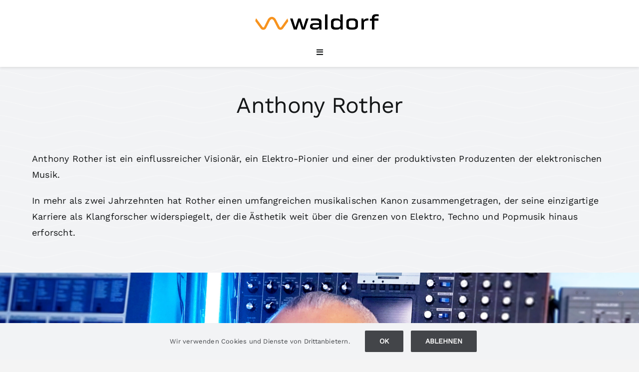

--- FILE ---
content_type: text/html; charset=UTF-8
request_url: https://waldorfmusic.com/de/artist-anthony-rother/
body_size: 41330
content:
<!DOCTYPE html>
<html class="avada-html-layout-wide avada-html-header-position-top avada-is-100-percent-template" lang="de-DE" prefix="og: http://ogp.me/ns# fb: http://ogp.me/ns/fb#">
<head>
	<meta http-equiv="X-UA-Compatible" content="IE=edge" />
	<meta http-equiv="Content-Type" content="text/html; charset=utf-8"/>
	<meta name="viewport" content="width=device-width, initial-scale=1" />
	<title>Artist Anthony Rother &#8211; Waldorf Music</title>
<meta name='robots' content='max-image-preview:large' />
<link rel="alternate" href="https://waldorfmusic.com/artist-anthony-rother/" hreflang="en" />
<link rel="alternate" href="https://waldorfmusic.com/de/artist-anthony-rother/" hreflang="de" />
<link rel='dns-prefetch' href='//sbl.onfastspring.com' />
<link rel="alternate" type="application/rss+xml" title="Waldorf Music &raquo; Feed" href="https://waldorfmusic.com/de/feed/" />
<link rel="alternate" type="application/rss+xml" title="Waldorf Music &raquo; Kommentar-Feed" href="https://waldorfmusic.com/de/comments/feed/" />
								<link rel="icon" href="https://waldorfmusic.com/wp-content/uploads/2022/11/W-Favicon.png" type="image/png" />
		
					<!-- Apple Touch Icon -->
						<link rel="apple-touch-icon" sizes="180x180" href="https://waldorfmusic.com/wp-content/uploads/2022/11/Favicon-Apple-Touch.png" type="image/png">
		
					<!-- Android Icon -->
						<link rel="icon" sizes="192x192" href="https://waldorfmusic.com/wp-content/uploads/2022/11/W-Favicon-Android-Devices.png" type="image/png">
		
					<!-- MS Edge Icon -->
						<meta name="msapplication-TileImage" content="https://waldorfmusic.com/wp-content/uploads/2022/11/W-Favicon-Microsoft-Edge.png" type="image/png">
				<link rel="alternate" title="oEmbed (JSON)" type="application/json+oembed" href="https://waldorfmusic.com/wp-json/oembed/1.0/embed?url=https%3A%2F%2Fwaldorfmusic.com%2Fde%2Fartist-anthony-rother%2F" />
<link rel="alternate" title="oEmbed (XML)" type="text/xml+oembed" href="https://waldorfmusic.com/wp-json/oembed/1.0/embed?url=https%3A%2F%2Fwaldorfmusic.com%2Fde%2Fartist-anthony-rother%2F&#038;format=xml" />
					<meta name="description" content="Anthony Rother 
Anthony Rother ist ein einflussreicher Visionär, ein Elektro-Pionier und einer der produktivsten Produzenten der elektronischen Musik.
In mehr als zwei Jahrzehnten hat Rother einen umfangreichen musikalischen Kanon zusammengetragen, der seine einzigartige Karriere als Klangforscher widerspiegelt, der die Ästhetik weit über die Grenzen von Elektro, Techno und Popmusik hinaus erforscht.    Für"/>
				
		<meta property="og:locale" content="de_DE"/>
		<meta property="og:type" content="article"/>
		<meta property="og:site_name" content="Waldorf Music"/>
		<meta property="og:title" content="  Artist Anthony Rother"/>
				<meta property="og:description" content="Anthony Rother 
Anthony Rother ist ein einflussreicher Visionär, ein Elektro-Pionier und einer der produktivsten Produzenten der elektronischen Musik.
In mehr als zwei Jahrzehnten hat Rother einen umfangreichen musikalischen Kanon zusammengetragen, der seine einzigartige Karriere als Klangforscher widerspiegelt, der die Ästhetik weit über die Grenzen von Elektro, Techno und Popmusik hinaus erforscht.    Für"/>
				<meta property="og:url" content="https://waldorfmusic.com/de/artist-anthony-rother/"/>
													<meta property="article:modified_time" content="2023-08-17T10:54:39+01:00"/>
											<style id='wp-img-auto-sizes-contain-inline-css' type='text/css'>
img:is([sizes=auto i],[sizes^="auto," i]){contain-intrinsic-size:3000px 1500px}
/*# sourceURL=wp-img-auto-sizes-contain-inline-css */
</style>
<link rel='stylesheet' id='acy_front_messages_css-css' href='https://waldorfmusic.com/wp-content/plugins/acymailing/media/css/front/messages.min.css?v=1767688458&#038;ver=6.9' type='text/css' media='all' />
<link rel='stylesheet' id='wdp_cart-summary-css' href='https://waldorfmusic.com/wp-content/plugins/advanced-dynamic-pricing-for-woocommerce/BaseVersion/assets/css/cart-summary.css?ver=4.10.5' type='text/css' media='all' />
<style id='woocommerce-inline-inline-css' type='text/css'>
.woocommerce form .form-row .required { visibility: visible; }
/*# sourceURL=woocommerce-inline-inline-css */
</style>
<link rel='stylesheet' id='wpsl-styles-css' href='https://waldorfmusic.com/wp-content/plugins/wp-store-locator/css/styles.min.css?ver=2.2.261' type='text/css' media='all' />
<link rel='stylesheet' id='wt-smart-coupon-for-woo-css' href='https://waldorfmusic.com/wp-content/plugins/wt-smart-coupon-pro/public/css/wt-smart-coupon-public.css?ver=2.1.0' type='text/css' media='all' />
<link rel='stylesheet' id='dashicons-css' href='https://waldorfmusic.com/wp-includes/css/dashicons.min.css?ver=6.9' type='text/css' media='all' />
<link rel='stylesheet' id='mollie-applepaydirect-css' href='https://waldorfmusic.com/wp-content/plugins/mollie-payments-for-woocommerce/public/css/mollie-applepaydirect.min.css?ver=1768813936' type='text/css' media='screen' />
<link rel='stylesheet' id='fusion-dynamic-css-css' href='https://waldorfmusic.com/wp-content/uploads/fusion-styles/f0f30ab4b28a960a0dcea3a2e57d41b8.min.css?ver=3.14.2' type='text/css' media='all' />
<link rel='stylesheet' id='wdp_pricing-table-css' href='https://waldorfmusic.com/wp-content/plugins/advanced-dynamic-pricing-for-woocommerce/BaseVersion/assets/css/pricing-table.css?ver=4.10.5' type='text/css' media='all' />
<link rel='stylesheet' id='wdp_deals-table-css' href='https://waldorfmusic.com/wp-content/plugins/advanced-dynamic-pricing-for-woocommerce/BaseVersion/assets/css/deals-table.css?ver=4.10.5' type='text/css' media='all' />
<script type="text/javascript" id="acy_front_messages_js-js-before">
/* <![CDATA[ */
var ACYM_AJAX_START = "https://waldorfmusic.com/wp-admin/admin-ajax.php";
            var ACYM_AJAX_PARAMS = "?action=acymailing_router&noheader=1&nocache=1768849793";
            var ACYM_AJAX = ACYM_AJAX_START + ACYM_AJAX_PARAMS;
//# sourceURL=acy_front_messages_js-js-before
/* ]]> */
</script>
<script type="text/javascript" src="https://waldorfmusic.com/wp-content/plugins/acymailing/media/js/front/messages.min.js?v=1767688458&amp;ver=6.9" id="acy_front_messages_js-js"></script>
<script type="text/javascript" src="https://waldorfmusic.com/wp-includes/js/jquery/jquery.min.js?ver=3.7.1" id="jquery-core-js"></script>
<script type="text/javascript" src="https://waldorfmusic.com/wp-content/plugins/woocommerce/assets/js/jquery-blockui/jquery.blockUI.min.js?ver=2.7.0-wc.10.4.3" id="wc-jquery-blockui-js" defer="defer" data-wp-strategy="defer"></script>
<script type="text/javascript" id="wc-add-to-cart-js-extra">
/* <![CDATA[ */
var wc_add_to_cart_params = {"ajax_url":"/wp-admin/admin-ajax.php","wc_ajax_url":"/de/?wc-ajax=%%endpoint%%","i18n_view_cart":"Warenkorb anzeigen","cart_url":"https://waldorfmusic.com/de/warenkorb/","is_cart":"","cart_redirect_after_add":"no"};
//# sourceURL=wc-add-to-cart-js-extra
/* ]]> */
</script>
<script type="text/javascript" src="https://waldorfmusic.com/wp-content/plugins/woocommerce/assets/js/frontend/add-to-cart.min.js?ver=10.4.3" id="wc-add-to-cart-js" defer="defer" data-wp-strategy="defer"></script>
<script type="text/javascript" src="https://waldorfmusic.com/wp-content/plugins/woocommerce/assets/js/js-cookie/js.cookie.min.js?ver=2.1.4-wc.10.4.3" id="wc-js-cookie-js" defer="defer" data-wp-strategy="defer"></script>
<script type="text/javascript" id="woocommerce-js-extra">
/* <![CDATA[ */
var woocommerce_params = {"ajax_url":"/wp-admin/admin-ajax.php","wc_ajax_url":"/de/?wc-ajax=%%endpoint%%","i18n_password_show":"Passwort anzeigen","i18n_password_hide":"Passwort ausblenden"};
//# sourceURL=woocommerce-js-extra
/* ]]> */
</script>
<script type="text/javascript" src="https://waldorfmusic.com/wp-content/plugins/woocommerce/assets/js/frontend/woocommerce.min.js?ver=10.4.3" id="woocommerce-js" defer="defer" data-wp-strategy="defer"></script>
<script type="text/javascript" id="wt-smart-coupon-for-woo-js-extra">
/* <![CDATA[ */
var WTSmartCouponOBJ = {"ajaxurl":"https://waldorfmusic.com/wp-admin/admin-ajax.php","wc_ajax_url":"https://waldorfmusic.com/?wc-ajax=","nonces":{"public":"782773bf4c","apply_coupon":"00d1327808"},"labels":{"please_wait":"Bitte warten...","choose_variation":"Bitte geben Sie Ihre eMail-Adresse ein","error":"Fehler !!!"}};
//# sourceURL=wt-smart-coupon-for-woo-js-extra
/* ]]> */
</script>
<script type="text/javascript" src="https://waldorfmusic.com/wp-content/plugins/wt-smart-coupon-pro/public/js/wt-smart-coupon-public.js?ver=2.1.0" id="wt-smart-coupon-for-woo-js"></script>
<link rel="https://api.w.org/" href="https://waldorfmusic.com/wp-json/" /><link rel="alternate" title="JSON" type="application/json" href="https://waldorfmusic.com/wp-json/wp/v2/pages/123060" /><link rel="EditURI" type="application/rsd+xml" title="RSD" href="https://waldorfmusic.com/xmlrpc.php?rsd" />
<meta name="generator" content="WordPress 6.9" />
<meta name="generator" content="WooCommerce 10.4.3" />
<link rel="canonical" href="https://waldorfmusic.com/de/artist-anthony-rother/" />
<link rel='shortlink' href='https://waldorfmusic.com/?p=123060' />
<style type="text/css" id="css-fb-visibility">@media screen and (max-width: 640px){.fusion-no-small-visibility{display:none !important;}body .sm-text-align-center{text-align:center !important;}body .sm-text-align-left{text-align:left !important;}body .sm-text-align-right{text-align:right !important;}body .sm-text-align-justify{text-align:justify !important;}body .sm-flex-align-center{justify-content:center !important;}body .sm-flex-align-flex-start{justify-content:flex-start !important;}body .sm-flex-align-flex-end{justify-content:flex-end !important;}body .sm-mx-auto{margin-left:auto !important;margin-right:auto !important;}body .sm-ml-auto{margin-left:auto !important;}body .sm-mr-auto{margin-right:auto !important;}body .fusion-absolute-position-small{position:absolute;width:100%;}.awb-sticky.awb-sticky-small{ position: sticky; top: var(--awb-sticky-offset,0); }}@media screen and (min-width: 641px) and (max-width: 1400px){.fusion-no-medium-visibility{display:none !important;}body .md-text-align-center{text-align:center !important;}body .md-text-align-left{text-align:left !important;}body .md-text-align-right{text-align:right !important;}body .md-text-align-justify{text-align:justify !important;}body .md-flex-align-center{justify-content:center !important;}body .md-flex-align-flex-start{justify-content:flex-start !important;}body .md-flex-align-flex-end{justify-content:flex-end !important;}body .md-mx-auto{margin-left:auto !important;margin-right:auto !important;}body .md-ml-auto{margin-left:auto !important;}body .md-mr-auto{margin-right:auto !important;}body .fusion-absolute-position-medium{position:absolute;width:100%;}.awb-sticky.awb-sticky-medium{ position: sticky; top: var(--awb-sticky-offset,0); }}@media screen and (min-width: 1401px){.fusion-no-large-visibility{display:none !important;}body .lg-text-align-center{text-align:center !important;}body .lg-text-align-left{text-align:left !important;}body .lg-text-align-right{text-align:right !important;}body .lg-text-align-justify{text-align:justify !important;}body .lg-flex-align-center{justify-content:center !important;}body .lg-flex-align-flex-start{justify-content:flex-start !important;}body .lg-flex-align-flex-end{justify-content:flex-end !important;}body .lg-mx-auto{margin-left:auto !important;margin-right:auto !important;}body .lg-ml-auto{margin-left:auto !important;}body .lg-mr-auto{margin-right:auto !important;}body .fusion-absolute-position-large{position:absolute;width:100%;}.awb-sticky.awb-sticky-large{ position: sticky; top: var(--awb-sticky-offset,0); }}</style>	<noscript><style>.woocommerce-product-gallery{ opacity: 1 !important; }</style></noscript>
	        <style type="text/css">
            .wdp_bulk_table_content .wdp_pricing_table_caption { color: #6d6d6d ! important} .wdp_bulk_table_content table thead td { color: #6d6d6d ! important} .wdp_bulk_table_content table thead td { background-color: #efefef ! important} .wdp_bulk_table_content table thead td { higlight_background_color-color: #efefef ! important} .wdp_bulk_table_content table thead td { higlight_text_color: #6d6d6d ! important} .wdp_bulk_table_content table tbody td { color: #6d6d6d ! important} .wdp_bulk_table_content table tbody td { background-color: #ffffff ! important} .wdp_bulk_table_content .wdp_pricing_table_footer { color: #6d6d6d ! important}        </style>
        		<style type="text/css" id="wp-custom-css">
			.fusion-search-post-title{
	color: #012c77;
	}



.woocommerce .product img {
    border: 1px solid #e0dede
			;
}


.related.products {
  display: none;
}
		</style>
				<script type="text/javascript">
			var doc = document.documentElement;
			doc.setAttribute( 'data-useragent', navigator.userAgent );
		</script>
		
	<style id='global-styles-inline-css' type='text/css'>
:root{--wp--preset--aspect-ratio--square: 1;--wp--preset--aspect-ratio--4-3: 4/3;--wp--preset--aspect-ratio--3-4: 3/4;--wp--preset--aspect-ratio--3-2: 3/2;--wp--preset--aspect-ratio--2-3: 2/3;--wp--preset--aspect-ratio--16-9: 16/9;--wp--preset--aspect-ratio--9-16: 9/16;--wp--preset--color--black: #000000;--wp--preset--color--cyan-bluish-gray: #abb8c3;--wp--preset--color--white: #ffffff;--wp--preset--color--pale-pink: #f78da7;--wp--preset--color--vivid-red: #cf2e2e;--wp--preset--color--luminous-vivid-orange: #ff6900;--wp--preset--color--luminous-vivid-amber: #fcb900;--wp--preset--color--light-green-cyan: #7bdcb5;--wp--preset--color--vivid-green-cyan: #00d084;--wp--preset--color--pale-cyan-blue: #8ed1fc;--wp--preset--color--vivid-cyan-blue: #0693e3;--wp--preset--color--vivid-purple: #9b51e0;--wp--preset--color--awb-color-1: #ffffff;--wp--preset--color--awb-color-2: #f7931e;--wp--preset--color--awb-color-3: #f2f3f5;--wp--preset--color--awb-color-4: #f9f9f9;--wp--preset--color--awb-color-5: #434549;--wp--preset--color--awb-color-6: #434549;--wp--preset--color--awb-color-7: #212326;--wp--preset--color--awb-color-8: #141617;--wp--preset--gradient--vivid-cyan-blue-to-vivid-purple: linear-gradient(135deg,rgb(6,147,227) 0%,rgb(155,81,224) 100%);--wp--preset--gradient--light-green-cyan-to-vivid-green-cyan: linear-gradient(135deg,rgb(122,220,180) 0%,rgb(0,208,130) 100%);--wp--preset--gradient--luminous-vivid-amber-to-luminous-vivid-orange: linear-gradient(135deg,rgb(252,185,0) 0%,rgb(255,105,0) 100%);--wp--preset--gradient--luminous-vivid-orange-to-vivid-red: linear-gradient(135deg,rgb(255,105,0) 0%,rgb(207,46,46) 100%);--wp--preset--gradient--very-light-gray-to-cyan-bluish-gray: linear-gradient(135deg,rgb(238,238,238) 0%,rgb(169,184,195) 100%);--wp--preset--gradient--cool-to-warm-spectrum: linear-gradient(135deg,rgb(74,234,220) 0%,rgb(151,120,209) 20%,rgb(207,42,186) 40%,rgb(238,44,130) 60%,rgb(251,105,98) 80%,rgb(254,248,76) 100%);--wp--preset--gradient--blush-light-purple: linear-gradient(135deg,rgb(255,206,236) 0%,rgb(152,150,240) 100%);--wp--preset--gradient--blush-bordeaux: linear-gradient(135deg,rgb(254,205,165) 0%,rgb(254,45,45) 50%,rgb(107,0,62) 100%);--wp--preset--gradient--luminous-dusk: linear-gradient(135deg,rgb(255,203,112) 0%,rgb(199,81,192) 50%,rgb(65,88,208) 100%);--wp--preset--gradient--pale-ocean: linear-gradient(135deg,rgb(255,245,203) 0%,rgb(182,227,212) 50%,rgb(51,167,181) 100%);--wp--preset--gradient--electric-grass: linear-gradient(135deg,rgb(202,248,128) 0%,rgb(113,206,126) 100%);--wp--preset--gradient--midnight: linear-gradient(135deg,rgb(2,3,129) 0%,rgb(40,116,252) 100%);--wp--preset--font-size--small: 12.75px;--wp--preset--font-size--medium: 20px;--wp--preset--font-size--large: 25.5px;--wp--preset--font-size--x-large: 42px;--wp--preset--font-size--normal: 17px;--wp--preset--font-size--xlarge: 34px;--wp--preset--font-size--huge: 51px;--wp--preset--spacing--20: 0.44rem;--wp--preset--spacing--30: 0.67rem;--wp--preset--spacing--40: 1rem;--wp--preset--spacing--50: 1.5rem;--wp--preset--spacing--60: 2.25rem;--wp--preset--spacing--70: 3.38rem;--wp--preset--spacing--80: 5.06rem;--wp--preset--shadow--natural: 6px 6px 9px rgba(0, 0, 0, 0.2);--wp--preset--shadow--deep: 12px 12px 50px rgba(0, 0, 0, 0.4);--wp--preset--shadow--sharp: 6px 6px 0px rgba(0, 0, 0, 0.2);--wp--preset--shadow--outlined: 6px 6px 0px -3px rgb(255, 255, 255), 6px 6px rgb(0, 0, 0);--wp--preset--shadow--crisp: 6px 6px 0px rgb(0, 0, 0);}:where(.is-layout-flex){gap: 0.5em;}:where(.is-layout-grid){gap: 0.5em;}body .is-layout-flex{display: flex;}.is-layout-flex{flex-wrap: wrap;align-items: center;}.is-layout-flex > :is(*, div){margin: 0;}body .is-layout-grid{display: grid;}.is-layout-grid > :is(*, div){margin: 0;}:where(.wp-block-columns.is-layout-flex){gap: 2em;}:where(.wp-block-columns.is-layout-grid){gap: 2em;}:where(.wp-block-post-template.is-layout-flex){gap: 1.25em;}:where(.wp-block-post-template.is-layout-grid){gap: 1.25em;}.has-black-color{color: var(--wp--preset--color--black) !important;}.has-cyan-bluish-gray-color{color: var(--wp--preset--color--cyan-bluish-gray) !important;}.has-white-color{color: var(--wp--preset--color--white) !important;}.has-pale-pink-color{color: var(--wp--preset--color--pale-pink) !important;}.has-vivid-red-color{color: var(--wp--preset--color--vivid-red) !important;}.has-luminous-vivid-orange-color{color: var(--wp--preset--color--luminous-vivid-orange) !important;}.has-luminous-vivid-amber-color{color: var(--wp--preset--color--luminous-vivid-amber) !important;}.has-light-green-cyan-color{color: var(--wp--preset--color--light-green-cyan) !important;}.has-vivid-green-cyan-color{color: var(--wp--preset--color--vivid-green-cyan) !important;}.has-pale-cyan-blue-color{color: var(--wp--preset--color--pale-cyan-blue) !important;}.has-vivid-cyan-blue-color{color: var(--wp--preset--color--vivid-cyan-blue) !important;}.has-vivid-purple-color{color: var(--wp--preset--color--vivid-purple) !important;}.has-black-background-color{background-color: var(--wp--preset--color--black) !important;}.has-cyan-bluish-gray-background-color{background-color: var(--wp--preset--color--cyan-bluish-gray) !important;}.has-white-background-color{background-color: var(--wp--preset--color--white) !important;}.has-pale-pink-background-color{background-color: var(--wp--preset--color--pale-pink) !important;}.has-vivid-red-background-color{background-color: var(--wp--preset--color--vivid-red) !important;}.has-luminous-vivid-orange-background-color{background-color: var(--wp--preset--color--luminous-vivid-orange) !important;}.has-luminous-vivid-amber-background-color{background-color: var(--wp--preset--color--luminous-vivid-amber) !important;}.has-light-green-cyan-background-color{background-color: var(--wp--preset--color--light-green-cyan) !important;}.has-vivid-green-cyan-background-color{background-color: var(--wp--preset--color--vivid-green-cyan) !important;}.has-pale-cyan-blue-background-color{background-color: var(--wp--preset--color--pale-cyan-blue) !important;}.has-vivid-cyan-blue-background-color{background-color: var(--wp--preset--color--vivid-cyan-blue) !important;}.has-vivid-purple-background-color{background-color: var(--wp--preset--color--vivid-purple) !important;}.has-black-border-color{border-color: var(--wp--preset--color--black) !important;}.has-cyan-bluish-gray-border-color{border-color: var(--wp--preset--color--cyan-bluish-gray) !important;}.has-white-border-color{border-color: var(--wp--preset--color--white) !important;}.has-pale-pink-border-color{border-color: var(--wp--preset--color--pale-pink) !important;}.has-vivid-red-border-color{border-color: var(--wp--preset--color--vivid-red) !important;}.has-luminous-vivid-orange-border-color{border-color: var(--wp--preset--color--luminous-vivid-orange) !important;}.has-luminous-vivid-amber-border-color{border-color: var(--wp--preset--color--luminous-vivid-amber) !important;}.has-light-green-cyan-border-color{border-color: var(--wp--preset--color--light-green-cyan) !important;}.has-vivid-green-cyan-border-color{border-color: var(--wp--preset--color--vivid-green-cyan) !important;}.has-pale-cyan-blue-border-color{border-color: var(--wp--preset--color--pale-cyan-blue) !important;}.has-vivid-cyan-blue-border-color{border-color: var(--wp--preset--color--vivid-cyan-blue) !important;}.has-vivid-purple-border-color{border-color: var(--wp--preset--color--vivid-purple) !important;}.has-vivid-cyan-blue-to-vivid-purple-gradient-background{background: var(--wp--preset--gradient--vivid-cyan-blue-to-vivid-purple) !important;}.has-light-green-cyan-to-vivid-green-cyan-gradient-background{background: var(--wp--preset--gradient--light-green-cyan-to-vivid-green-cyan) !important;}.has-luminous-vivid-amber-to-luminous-vivid-orange-gradient-background{background: var(--wp--preset--gradient--luminous-vivid-amber-to-luminous-vivid-orange) !important;}.has-luminous-vivid-orange-to-vivid-red-gradient-background{background: var(--wp--preset--gradient--luminous-vivid-orange-to-vivid-red) !important;}.has-very-light-gray-to-cyan-bluish-gray-gradient-background{background: var(--wp--preset--gradient--very-light-gray-to-cyan-bluish-gray) !important;}.has-cool-to-warm-spectrum-gradient-background{background: var(--wp--preset--gradient--cool-to-warm-spectrum) !important;}.has-blush-light-purple-gradient-background{background: var(--wp--preset--gradient--blush-light-purple) !important;}.has-blush-bordeaux-gradient-background{background: var(--wp--preset--gradient--blush-bordeaux) !important;}.has-luminous-dusk-gradient-background{background: var(--wp--preset--gradient--luminous-dusk) !important;}.has-pale-ocean-gradient-background{background: var(--wp--preset--gradient--pale-ocean) !important;}.has-electric-grass-gradient-background{background: var(--wp--preset--gradient--electric-grass) !important;}.has-midnight-gradient-background{background: var(--wp--preset--gradient--midnight) !important;}.has-small-font-size{font-size: var(--wp--preset--font-size--small) !important;}.has-medium-font-size{font-size: var(--wp--preset--font-size--medium) !important;}.has-large-font-size{font-size: var(--wp--preset--font-size--large) !important;}.has-x-large-font-size{font-size: var(--wp--preset--font-size--x-large) !important;}
/*# sourceURL=global-styles-inline-css */
</style>
</head>

<body class="wp-singular page-template page-template-100-width page-template-100-width-php page page-id-123060 wp-theme-Avada theme-Avada woocommerce-no-js fusion-image-hovers fusion-pagination-sizing fusion-button_type-flat fusion-button_span-no fusion-button_gradient-linear avada-image-rollover-circle-no avada-image-rollover-yes avada-image-rollover-direction-fade fusion-body ltr fusion-sticky-header no-mobile-slidingbar fusion-disable-outline fusion-sub-menu-fade mobile-logo-pos-center layout-wide-mode avada-has-boxed-modal-shadow-none layout-scroll-offset-full avada-has-zero-margin-offset-top fusion-top-header menu-text-align-center fusion-woo-product-design-clean fusion-woo-shop-page-columns-4 fusion-woo-related-columns-4 fusion-woo-archive-page-columns-3 avada-has-woo-gallery-disabled woo-sale-badge-circle woo-outofstock-badge-rectangle mobile-menu-design-modern fusion-show-pagination-text fusion-header-layout-v5 avada-responsive avada-footer-fx-none avada-menu-highlight-style-bottombar fusion-search-form-clean fusion-main-menu-search-dropdown fusion-avatar-circle avada-dropdown-styles avada-blog-layout-grid avada-blog-archive-layout-grid avada-header-shadow-yes avada-menu-icon-position-left avada-has-megamenu-shadow avada-has-pagetitle-bg-full avada-has-mobile-menu-search avada-has-main-nav-search-icon avada-has-breadcrumb-mobile-hidden avada-has-titlebar-hide avada-has-transparent-timeline_color avada-has-pagination-width_height avada-flyout-menu-direction-fade avada-ec-views-v1" data-awb-post-id="123060">
		<a class="skip-link screen-reader-text" href="#content">Zum Inhalt springen</a>

	<div id="boxed-wrapper">
		
		<div id="wrapper" class="fusion-wrapper">
			<div id="home" style="position:relative;top:-1px;"></div>
												<div class="fusion-tb-header"><div class="fusion-fullwidth fullwidth-box fusion-builder-row-1 fusion-flex-container has-pattern-background has-mask-background hundred-percent-fullwidth non-hundred-percent-height-scrolling fusion-no-small-visibility fusion-no-medium-visibility fusion-sticky-container fusion-custom-z-index" style="--link_hover_color: var(--awb-color2);--link_color: var(--awb-color7);--awb-background-position:center top;--awb-border-sizes-top:0px;--awb-border-sizes-bottom:0px;--awb-border-sizes-left:0px;--awb-border-sizes-right:0px;--awb-border-color:var(--awb-color1);--awb-border-radius-top-left:0px;--awb-border-radius-top-right:0px;--awb-border-radius-bottom-right:0px;--awb-border-radius-bottom-left:0px;--awb-z-index:20051;--awb-padding-top:16px;--awb-padding-right:50px;--awb-padding-bottom:16px;--awb-padding-left:50px;--awb-margin-top:0px;--awb-margin-bottom:0px;--awb-background-color:var(--awb-color1);--awb-background-image:linear-gradient(90deg, #ffffff 5%,rgba(255,255,255,0.84) 48%);--awb-flex-wrap:wrap;" data-transition-offset="0" data-sticky-offset="0" data-scroll-offset="0" data-sticky-small-visibility="1" data-sticky-medium-visibility="1" data-sticky-large-visibility="1" ><div class="fusion-builder-row fusion-row fusion-flex-align-items-stretch fusion-flex-justify-content-center fusion-flex-content-wrap" style="width:104% !important;max-width:104% !important;margin-left: calc(-4% / 2 );margin-right: calc(-4% / 2 );"><div class="fusion-layout-column fusion_builder_column fusion-builder-column-0 fusion_builder_column_1_5 1_5 fusion-flex-column" style="--awb-bg-size:cover;--awb-width-large:20%;--awb-margin-top-large:10px;--awb-spacing-right-large:9.6%;--awb-margin-bottom-large:10px;--awb-spacing-left-large:9.6%;--awb-width-medium:20%;--awb-order-medium:0;--awb-spacing-right-medium:9.6%;--awb-spacing-left-medium:9.6%;--awb-width-small:100%;--awb-order-small:0;--awb-spacing-right-small:1.92%;--awb-spacing-left-small:1.92%;"><div class="fusion-column-wrapper fusion-column-has-shadow fusion-flex-justify-content-center fusion-content-layout-column"><div class="fusion-image-element " style="--awb-caption-title-font-family:var(--h2_typography-font-family);--awb-caption-title-font-weight:var(--h2_typography-font-weight);--awb-caption-title-font-style:var(--h2_typography-font-style);--awb-caption-title-size:var(--h2_typography-font-size);--awb-caption-title-transform:var(--h2_typography-text-transform);--awb-caption-title-line-height:var(--h2_typography-line-height);--awb-caption-title-letter-spacing:var(--h2_typography-letter-spacing);"><span class=" fusion-imageframe imageframe-none imageframe-1 hover-type-none"><a class="fusion-no-lightbox" href="/de/home/" target="_self"><img fetchpriority="high" decoding="async" width="913" height="125" src="https://waldorfmusic.com/wp-content/uploads/2022/07/orange_R247_G147_B30_black_0_0_0.png" data-orig-src="https://waldorfmusic.com/wp-content/uploads/2022/07/orange_R247_G147_B30_black_0_0_0.png" alt class="lazyload img-responsive wp-image-6817" srcset="data:image/svg+xml,%3Csvg%20xmlns%3D%27http%3A%2F%2Fwww.w3.org%2F2000%2Fsvg%27%20width%3D%27913%27%20height%3D%27125%27%20viewBox%3D%270%200%20913%20125%27%3E%3Crect%20width%3D%27913%27%20height%3D%27125%27%20fill-opacity%3D%220%22%2F%3E%3C%2Fsvg%3E" data-srcset="https://waldorfmusic.com/wp-content/uploads/2022/07/orange_R247_G147_B30_black_0_0_0-200x27.png 200w, https://waldorfmusic.com/wp-content/uploads/2022/07/orange_R247_G147_B30_black_0_0_0-400x55.png 400w, https://waldorfmusic.com/wp-content/uploads/2022/07/orange_R247_G147_B30_black_0_0_0-600x82.png 600w, https://waldorfmusic.com/wp-content/uploads/2022/07/orange_R247_G147_B30_black_0_0_0-800x110.png 800w, https://waldorfmusic.com/wp-content/uploads/2022/07/orange_R247_G147_B30_black_0_0_0.png 913w" data-sizes="auto" data-orig-sizes="(max-width: 1400px) 100vw, (max-width: 640px) 100vw, (max-width: 1919px) 400px,(min-width: 1920px) 20vw" /></a></span></div></div></div><div class="fusion-layout-column fusion_builder_column fusion-builder-column-1 fusion_builder_column_4_5 4_5 fusion-flex-column" style="--awb-bg-size:cover;--awb-width-large:80%;--awb-margin-top-large:10px;--awb-spacing-right-large:2.4%;--awb-margin-bottom-large:10px;--awb-spacing-left-large:3.84%;--awb-width-medium:100%;--awb-order-medium:0;--awb-spacing-right-medium:1.92%;--awb-spacing-left-medium:1.92%;--awb-width-small:100%;--awb-order-small:0;--awb-spacing-right-small:1.92%;--awb-spacing-left-small:1.92%;"><div class="fusion-column-wrapper fusion-column-has-shadow fusion-flex-justify-content-flex-start fusion-content-layout-column"><nav class="awb-menu awb-menu_row awb-menu_em-hover mobile-mode-collapse-to-button awb-menu_icons-left awb-menu_dc-no mobile-trigger-fullwidth-off awb-menu_mobile-toggle awb-menu_indent-left mobile-size-full-absolute loading mega-menu-loading awb-menu_desktop awb-menu_dropdown awb-menu_expand-right awb-menu_transition-fade fusion-no-small-visibility fusion-no-medium-visibility" style="--awb-font-size:17px;--awb-text-transform:none;--awb-min-height:40px;--awb-gap:60px;--awb-align-items:center;--awb-justify-content:center;--awb-items-padding-top:12px;--awb-items-padding-bottom:12px;--awb-border-color:#7c7c7c;--awb-color:#000000;--awb-active-color:var(--awb-color2);--awb-active-border-color:#7c7c7c;--awb-submenu-color:var(--awb-color7);--awb-submenu-bg:var(--awb-color3);--awb-submenu-sep-color:rgba(43,43,43,0.5);--awb-submenu-active-bg:var(--awb-color7);--awb-submenu-active-color:var(--awb-color2);--awb-submenu-space:30px;--awb-submenu-text-transform:none;--awb-icons-size:30;--awb-icons-color:#000000;--awb-icons-hover-color:var(--awb-color2);--awb-main-justify-content:flex-start;--awb-mobile-color:var(--awb-color7);--awb-mobile-trigger-color:var(--awb-color8);--awb-mobile-trigger-background-color:var(--awb-color1);--awb-mobile-text-transform:capitalize;--awb-thumbnail-size-width:100px;--awb-thumbnail-size-height:100px;--awb-mobile-justify:flex-start;--awb-mobile-caret-left:auto;--awb-mobile-caret-right:0;--awb-box-shadow:0px 0px 0px 1px var(--awb-color1);;--awb-fusion-font-family-typography:&quot;Work Sans&quot;;--awb-fusion-font-style-typography:normal;--awb-fusion-font-weight-typography:400;--awb-fusion-font-family-submenu-typography:&quot;Work Sans&quot;;--awb-fusion-font-style-submenu-typography:normal;--awb-fusion-font-weight-submenu-typography:400;--awb-fusion-font-family-mobile-typography:&quot;Work Sans&quot;;--awb-fusion-font-style-mobile-typography:normal;--awb-fusion-font-weight-mobile-typography:400;" aria-label="Waldorf Main Menu" data-breakpoint="800" data-count="0" data-transition-type="bottom-vertical" data-transition-time="300" data-expand="right"><button type="button" class="awb-menu__m-toggle awb-menu__m-toggle_no-text" aria-expanded="false" aria-controls="menu-waldorf-main-menu"><span class="awb-menu__m-toggle-inner"><span class="collapsed-nav-text"><span class="screen-reader-text">Toggle Navigation</span></span><span class="awb-menu__m-collapse-icon awb-menu__m-collapse-icon_no-text"><span class="awb-menu__m-collapse-icon-open awb-menu__m-collapse-icon-open_no-text fa-bars fas"></span><span class="awb-menu__m-collapse-icon-close awb-menu__m-collapse-icon-close_no-text fa-times fas"></span></span></span></button><ul id="menu-waldorf-main-menu" class="fusion-menu awb-menu__main-ul awb-menu__main-ul_row"><li  id="menu-item-3158"  class="menu-item menu-item-type-custom menu-item-object-custom menu-item-has-children menu-item-3158 awb-menu__li awb-menu__main-li awb-menu__main-li_regular fusion-megamenu-menu "  data-item-id="3158"><span class="awb-menu__main-background-default awb-menu__main-background-default_bottom-vertical"></span><span class="awb-menu__main-background-active awb-menu__main-background-active_bottom-vertical"></span><a  href="#" class="awb-menu__main-a awb-menu__main-a_regular"><span class="menu-text">Hardware</span><span class="awb-menu__open-nav-submenu-hover"></span></a><button type="button" aria-label="Open submenu of Hardware" aria-expanded="false" class="awb-menu__open-nav-submenu_mobile awb-menu__open-nav-submenu_main"></button><div class="fusion-megamenu-wrapper fusion-columns-5 columns-per-row-5 columns-9 col-span-10"><div class="row"><div class="fusion-megamenu-holder lazyload" style="width:83.333vw;" data-width="83.333vw"><ul class="fusion-megamenu fusion-megamenu-border"><li  id="menu-item-218762"  class="menu-item menu-item-type-post_type menu-item-object-page menu-item-218762 awb-menu__li fusion-megamenu-submenu menu-item-has-link fusion-megamenu-columns-5 col-lg-2 col-md-2 col-sm-2"  style="width:20%;"><div class='fusion-megamenu-title'><a class="awb-justify-title" href="https://waldorfmusic.com/de/protein/">Protein</a></div></li><li  id="menu-item-138685"  class="menu-item menu-item-type-post_type menu-item-object-page menu-item-138685 awb-menu__li fusion-megamenu-submenu menu-item-has-link fusion-megamenu-columns-5 col-lg-2 col-md-2 col-sm-2"  style="width:20%;"><div class='fusion-megamenu-title'><a class="awb-justify-title" href="https://waldorfmusic.com/de/iridium-core/">Iridium Core</a></div><div class="fusion-megamenu-widgets-container second-level-widget"><div id="media_image-90" class="widget widget_media_image" style="border-style: solid;border-color:transparent;border-width:0px;"><a href="/de/iridium-core/"><img decoding="async" width="1280" height="689" src="https://waldorfmusic.com/wp-content/uploads/2023/10/iridium_core_mega_menu_thumbnail_1280X690px-1.png" class="image wp-image-138680  attachment-full size-full lazyload" alt="" style="max-width: 100%; height: auto;" srcset="data:image/svg+xml,%3Csvg%20xmlns%3D%27http%3A%2F%2Fwww.w3.org%2F2000%2Fsvg%27%20width%3D%271280%27%20height%3D%27689%27%20viewBox%3D%270%200%201280%20689%27%3E%3Crect%20width%3D%271280%27%20height%3D%27689%27%20fill-opacity%3D%220%22%2F%3E%3C%2Fsvg%3E" data-orig-src="https://waldorfmusic.com/wp-content/uploads/2023/10/iridium_core_mega_menu_thumbnail_1280X690px-1.png" data-srcset="https://waldorfmusic.com/wp-content/uploads/2023/10/iridium_core_mega_menu_thumbnail_1280X690px-1-200x108.png 200w, https://waldorfmusic.com/wp-content/uploads/2023/10/iridium_core_mega_menu_thumbnail_1280X690px-1-300x161.png 300w, https://waldorfmusic.com/wp-content/uploads/2023/10/iridium_core_mega_menu_thumbnail_1280X690px-1-400x215.png 400w, https://waldorfmusic.com/wp-content/uploads/2023/10/iridium_core_mega_menu_thumbnail_1280X690px-1-500x269.png 500w, https://waldorfmusic.com/wp-content/uploads/2023/10/iridium_core_mega_menu_thumbnail_1280X690px-1-600x323.png 600w, https://waldorfmusic.com/wp-content/uploads/2023/10/iridium_core_mega_menu_thumbnail_1280X690px-1-700x377.png 700w, https://waldorfmusic.com/wp-content/uploads/2023/10/iridium_core_mega_menu_thumbnail_1280X690px-1-768x413.png 768w, https://waldorfmusic.com/wp-content/uploads/2023/10/iridium_core_mega_menu_thumbnail_1280X690px-1-800x431.png 800w, https://waldorfmusic.com/wp-content/uploads/2023/10/iridium_core_mega_menu_thumbnail_1280X690px-1-1024x551.png 1024w, https://waldorfmusic.com/wp-content/uploads/2023/10/iridium_core_mega_menu_thumbnail_1280X690px-1-1200x646.png 1200w, https://waldorfmusic.com/wp-content/uploads/2023/10/iridium_core_mega_menu_thumbnail_1280X690px-1.png 1280w" data-sizes="auto" /></a></div><div id="custom_html-121" class="widget_text widget widget_custom_html" style="border-style: solid;border-color:transparent;border-width:0px;"><div class="textwidget custom-html-widget"><div style="text-align:center;"><a class="fusion-button button-flat fusion-button-default-size button-custom fusion-button-default button-1 fusion-button-span-yes fusion-button-default-type" style="--button_accent_color:var(--awb-color6);--button_border_color:var(--awb-color6);--button_accent_hover_color:var(--awb-color2);--button_border_hover_color:var(--awb-color2);--button_border_width-top:1px;--button_border_width-right:1px;--button_border_width-bottom:1px;--button_border_width-left:1px;--button-border-radius-top-left:4px;--button-border-radius-top-right:4px;--button-border-radius-bottom-right:4px;--button-border-radius-bottom-left:4px;--button_gradient_top_color:rgba(242,242,242,0);--button_gradient_bottom_color:rgba(242,242,242,0);--button_gradient_top_color_hover:rgba(242,242,242,0);--button_gradient_bottom_color_hover:rgba(242,242,242,0);--button_text_transform:none;--button_padding-top:3px;--button_padding-bottom:3px;--button_typography-font-family:&quot;Work Sans&quot;;--button_typography-font-style:normal;--button_typography-font-weight:400;--button_margin-top:3px;--button_margin-bottom:3px;" target="_self" href="/iridium-core/"><span class="fusion-button-text awb-button__text awb-button__text--default">zum Produkt</span></a></div></div></div></div></li><li  id="menu-item-214527"  class="menu-item menu-item-type-post_type menu-item-object-page menu-item-214527 awb-menu__li fusion-megamenu-submenu menu-item-has-link fusion-megamenu-columns-5 col-lg-2 col-md-2 col-sm-2"  style="width:20%;"><div class='fusion-megamenu-title'><a class="awb-justify-title" href="https://waldorfmusic.com/de/quantum-mk2/">Quantum MK2</a></div></li><li  id="menu-item-3193"  class="menu-item menu-item-type-post_type menu-item-object-page menu-item-3193 awb-menu__li fusion-megamenu-submenu menu-item-has-link fusion-megamenu-columns-5 col-lg-2 col-md-2 col-sm-2"  style="width:20%;"><div class='fusion-megamenu-title'><a class="awb-justify-title" href="https://waldorfmusic.com/de/iridium-keyboard/">Iridium Keyboard</a></div><div class="fusion-megamenu-widgets-container second-level-widget"><div id="media_image-15" class="widget widget_media_image" style="border-style: solid;border-color:transparent;border-width:0px;"><a href="/de/iridium-keyboard/"><img decoding="async" width="1280" height="689" src="https://waldorfmusic.com/wp-content/uploads/2022/08/iridium-key.png" class="image wp-image-8626  attachment-full size-full lazyload" alt="" style="max-width: 100%; height: auto;" srcset="data:image/svg+xml,%3Csvg%20xmlns%3D%27http%3A%2F%2Fwww.w3.org%2F2000%2Fsvg%27%20width%3D%271280%27%20height%3D%27689%27%20viewBox%3D%270%200%201280%20689%27%3E%3Crect%20width%3D%271280%27%20height%3D%27689%27%20fill-opacity%3D%220%22%2F%3E%3C%2Fsvg%3E" data-orig-src="https://waldorfmusic.com/wp-content/uploads/2022/08/iridium-key.png" data-srcset="https://waldorfmusic.com/wp-content/uploads/2022/08/iridium-key-200x108.png 200w, https://waldorfmusic.com/wp-content/uploads/2022/08/iridium-key-300x161.png 300w, https://waldorfmusic.com/wp-content/uploads/2022/08/iridium-key-400x215.png 400w, https://waldorfmusic.com/wp-content/uploads/2022/08/iridium-key-500x269.png 500w, https://waldorfmusic.com/wp-content/uploads/2022/08/iridium-key-600x323.png 600w, https://waldorfmusic.com/wp-content/uploads/2022/08/iridium-key-700x377.png 700w, https://waldorfmusic.com/wp-content/uploads/2022/08/iridium-key-768x413.png 768w, https://waldorfmusic.com/wp-content/uploads/2022/08/iridium-key-800x431.png 800w, https://waldorfmusic.com/wp-content/uploads/2022/08/iridium-key-1024x551.png 1024w, https://waldorfmusic.com/wp-content/uploads/2022/08/iridium-key-1200x646.png 1200w, https://waldorfmusic.com/wp-content/uploads/2022/08/iridium-key.png 1280w" data-sizes="auto" /></a></div><div id="custom_html-22" class="widget_text widget widget_custom_html" style="border-style: solid;border-color:transparent;border-width:0px;"><div class="textwidget custom-html-widget"><div style="text-align:center;"><a class="fusion-button button-flat fusion-button-default-size button-custom fusion-button-default button-2 fusion-button-span-yes fusion-button-default-type" style="--button_accent_color:var(--awb-color6);--button_border_color:var(--awb-color6);--button_accent_hover_color:var(--awb-color2);--button_border_hover_color:var(--awb-color2);--button_border_width-top:1px;--button_border_width-right:1px;--button_border_width-bottom:1px;--button_border_width-left:1px;--button-border-radius-top-left:4px;--button-border-radius-top-right:4px;--button-border-radius-bottom-right:4px;--button-border-radius-bottom-left:4px;--button_gradient_top_color:rgba(242,242,242,0);--button_gradient_bottom_color:rgba(242,242,242,0);--button_gradient_top_color_hover:rgba(242,242,242,0);--button_gradient_bottom_color_hover:rgba(242,242,242,0);--button_text_transform:none;--button_padding-top:3px;--button_padding-bottom:3px;--button_typography-font-family:&quot;Work Sans&quot;;--button_typography-font-style:normal;--button_typography-font-weight:400;--button_margin-top:3px;--button_margin-bottom:3px;" target="_self" href="/de/iridium-keyboard/"><span class="fusion-button-text awb-button__text awb-button__text--default">zum Produkt</span></a></div></div></div></div></li><li  id="menu-item-8321"  class="menu-item menu-item-type-post_type menu-item-object-page menu-item-8321 awb-menu__li fusion-megamenu-submenu menu-item-has-link fusion-megamenu-columns-5 col-lg-2 col-md-2 col-sm-2"  style="width:20%;"><div class='fusion-megamenu-title'><a class="awb-justify-title" href="https://waldorfmusic.com/de/iridium-2/">Iridium</a></div><div class="fusion-megamenu-widgets-container second-level-widget"><div id="media_image-14" class="widget widget_media_image" style="border-style: solid;border-color:transparent;border-width:0px;"><a href="/de/iridium-2/"><img decoding="async" width="1280" height="689" src="https://waldorfmusic.com/wp-content/uploads/2022/08/iridium-9.png" class="image wp-image-8625  attachment-full size-full lazyload" alt="" style="max-width: 100%; height: auto;" srcset="data:image/svg+xml,%3Csvg%20xmlns%3D%27http%3A%2F%2Fwww.w3.org%2F2000%2Fsvg%27%20width%3D%271280%27%20height%3D%27689%27%20viewBox%3D%270%200%201280%20689%27%3E%3Crect%20width%3D%271280%27%20height%3D%27689%27%20fill-opacity%3D%220%22%2F%3E%3C%2Fsvg%3E" data-orig-src="https://waldorfmusic.com/wp-content/uploads/2022/08/iridium-9.png" data-srcset="https://waldorfmusic.com/wp-content/uploads/2022/08/iridium-9-200x108.png 200w, https://waldorfmusic.com/wp-content/uploads/2022/08/iridium-9-300x161.png 300w, https://waldorfmusic.com/wp-content/uploads/2022/08/iridium-9-400x215.png 400w, https://waldorfmusic.com/wp-content/uploads/2022/08/iridium-9-500x269.png 500w, https://waldorfmusic.com/wp-content/uploads/2022/08/iridium-9-600x323.png 600w, https://waldorfmusic.com/wp-content/uploads/2022/08/iridium-9-700x377.png 700w, https://waldorfmusic.com/wp-content/uploads/2022/08/iridium-9-768x413.png 768w, https://waldorfmusic.com/wp-content/uploads/2022/08/iridium-9-800x431.png 800w, https://waldorfmusic.com/wp-content/uploads/2022/08/iridium-9-1024x551.png 1024w, https://waldorfmusic.com/wp-content/uploads/2022/08/iridium-9-1200x646.png 1200w, https://waldorfmusic.com/wp-content/uploads/2022/08/iridium-9.png 1280w" data-sizes="auto" /></a></div><div id="custom_html-20" class="widget_text widget widget_custom_html" style="border-style: solid;border-color:transparent;border-width:0px;"><div class="textwidget custom-html-widget"><div style="text-align:center;"><a class="fusion-button button-flat fusion-button-default-size button-custom fusion-button-default button-3 fusion-button-span-yes fusion-button-default-type" style="--button_accent_color:var(--awb-color6);--button_border_color:var(--awb-color6);--button_accent_hover_color:var(--awb-color2);--button_border_hover_color:var(--awb-color2);--button_border_width-top:1px;--button_border_width-right:1px;--button_border_width-bottom:1px;--button_border_width-left:1px;--button-border-radius-top-left:4px;--button-border-radius-top-right:4px;--button-border-radius-bottom-right:4px;--button-border-radius-bottom-left:4px;--button_gradient_top_color:rgba(242,242,242,0);--button_gradient_bottom_color:rgba(242,242,242,0);--button_gradient_top_color_hover:rgba(242,242,242,0);--button_gradient_bottom_color_hover:rgba(242,242,242,0);--button_text_transform:none;--button_padding-top:3px;--button_padding-bottom:3px;--button_typography-font-family:&quot;Work Sans&quot;;--button_typography-font-style:normal;--button_typography-font-weight:400;--button_margin-top:3px;--button_margin-bottom:3px;" target="_self" href="/de/iridium-2/"><span class="fusion-button-text awb-button__text awb-button__text--default">zum Produkt</span></a></div></div></div></div></li></ul><ul class="fusion-megamenu fusion-megamenu-row-2 fusion-megamenu-row-columns-4"><li  id="menu-item-8285"  class="menu-item menu-item-type-post_type menu-item-object-page menu-item-8285 awb-menu__li fusion-megamenu-submenu menu-item-has-link fusion-megamenu-columns-4 col-lg-3 col-md-3 col-sm-3"  style="width:20%;"><div class='fusion-megamenu-title'><a class="awb-justify-title" href="https://waldorfmusic.com/de/stvc/">STVC</a></div><div class="fusion-megamenu-widgets-container second-level-widget"><div id="media_image-22" class="widget widget_media_image" style="border-style: solid;border-color:transparent;border-width:0px;"><a href="/de/stvc/"><img decoding="async" width="1280" height="689" src="https://waldorfmusic.com/wp-content/uploads/2022/09/stvc-2.png" class="image wp-image-9101  attachment-full size-full lazyload" alt="" style="max-width: 100%; height: auto;" srcset="data:image/svg+xml,%3Csvg%20xmlns%3D%27http%3A%2F%2Fwww.w3.org%2F2000%2Fsvg%27%20width%3D%271280%27%20height%3D%27689%27%20viewBox%3D%270%200%201280%20689%27%3E%3Crect%20width%3D%271280%27%20height%3D%27689%27%20fill-opacity%3D%220%22%2F%3E%3C%2Fsvg%3E" data-orig-src="https://waldorfmusic.com/wp-content/uploads/2022/09/stvc-2.png" data-srcset="https://waldorfmusic.com/wp-content/uploads/2022/09/stvc-2-200x108.png 200w, https://waldorfmusic.com/wp-content/uploads/2022/09/stvc-2-300x161.png 300w, https://waldorfmusic.com/wp-content/uploads/2022/09/stvc-2-400x215.png 400w, https://waldorfmusic.com/wp-content/uploads/2022/09/stvc-2-500x269.png 500w, https://waldorfmusic.com/wp-content/uploads/2022/09/stvc-2-600x323.png 600w, https://waldorfmusic.com/wp-content/uploads/2022/09/stvc-2-700x377.png 700w, https://waldorfmusic.com/wp-content/uploads/2022/09/stvc-2-768x413.png 768w, https://waldorfmusic.com/wp-content/uploads/2022/09/stvc-2-800x431.png 800w, https://waldorfmusic.com/wp-content/uploads/2022/09/stvc-2-1024x551.png 1024w, https://waldorfmusic.com/wp-content/uploads/2022/09/stvc-2-1200x646.png 1200w, https://waldorfmusic.com/wp-content/uploads/2022/09/stvc-2.png 1280w" data-sizes="auto" /></a></div><div id="custom_html-36" class="widget_text widget widget_custom_html" style="border-style: solid;border-color:transparent;border-width:0px;"><div class="textwidget custom-html-widget"><div style="text-align:center;"><a class="fusion-button button-flat fusion-button-default-size button-custom fusion-button-default button-4 fusion-button-span-yes fusion-button-default-type" style="--button_accent_color:var(--awb-color6);--button_border_color:var(--awb-color6);--button_accent_hover_color:var(--awb-color2);--button_border_hover_color:var(--awb-color2);--button_border_width-top:1px;--button_border_width-right:1px;--button_border_width-bottom:1px;--button_border_width-left:1px;--button-border-radius-top-left:4px;--button-border-radius-top-right:4px;--button-border-radius-bottom-right:4px;--button-border-radius-bottom-left:4px;--button_gradient_top_color:rgba(242,242,242,0);--button_gradient_bottom_color:rgba(242,242,242,0);--button_gradient_top_color_hover:rgba(242,242,242,0);--button_gradient_bottom_color_hover:rgba(242,242,242,0);--button_text_transform:none;--button_padding-top:3px;--button_padding-bottom:3px;--button_typography-font-family:&quot;Work Sans&quot;;--button_typography-font-style:normal;--button_typography-font-weight:400;--button_margin-top:3px;--button_margin-bottom:3px;" target="_self" href="/de/stvc/"><span class="fusion-button-text awb-button__text awb-button__text--default">zum Produkt</span></a></div></div></div></div></li><li  id="menu-item-8320"  class="menu-item menu-item-type-post_type menu-item-object-page menu-item-8320 awb-menu__li fusion-megamenu-submenu menu-item-has-link fusion-megamenu-columns-4 col-lg-3 col-md-3 col-sm-3"  style="width:20%;"><div class='fusion-megamenu-title'><a class="awb-justify-title" href="https://waldorfmusic.com/de/m/">M</a></div><div class="fusion-megamenu-widgets-container second-level-widget"><div id="media_image-16" class="widget widget_media_image" style="border-style: solid;border-color:transparent;border-width:0px;"><a href="/de/m/"><img decoding="async" width="1280" height="689" src="https://waldorfmusic.com/wp-content/uploads/2022/09/m-2.png" class="image wp-image-9105  attachment-full size-full lazyload" alt="" style="max-width: 100%; height: auto;" srcset="data:image/svg+xml,%3Csvg%20xmlns%3D%27http%3A%2F%2Fwww.w3.org%2F2000%2Fsvg%27%20width%3D%271280%27%20height%3D%27689%27%20viewBox%3D%270%200%201280%20689%27%3E%3Crect%20width%3D%271280%27%20height%3D%27689%27%20fill-opacity%3D%220%22%2F%3E%3C%2Fsvg%3E" data-orig-src="https://waldorfmusic.com/wp-content/uploads/2022/09/m-2.png" data-srcset="https://waldorfmusic.com/wp-content/uploads/2022/09/m-2-200x108.png 200w, https://waldorfmusic.com/wp-content/uploads/2022/09/m-2-300x161.png 300w, https://waldorfmusic.com/wp-content/uploads/2022/09/m-2-400x215.png 400w, https://waldorfmusic.com/wp-content/uploads/2022/09/m-2-500x269.png 500w, https://waldorfmusic.com/wp-content/uploads/2022/09/m-2-600x323.png 600w, https://waldorfmusic.com/wp-content/uploads/2022/09/m-2-700x377.png 700w, https://waldorfmusic.com/wp-content/uploads/2022/09/m-2-768x413.png 768w, https://waldorfmusic.com/wp-content/uploads/2022/09/m-2-800x431.png 800w, https://waldorfmusic.com/wp-content/uploads/2022/09/m-2-1024x551.png 1024w, https://waldorfmusic.com/wp-content/uploads/2022/09/m-2-1200x646.png 1200w, https://waldorfmusic.com/wp-content/uploads/2022/09/m-2.png 1280w" data-sizes="auto" /></a></div><div id="custom_html-24" class="widget_text widget widget_custom_html" style="border-style: solid;border-color:transparent;border-width:0px;"><div class="textwidget custom-html-widget"><div style="text-align:center;"><a class="fusion-button button-flat fusion-button-default-size button-custom fusion-button-default button-5 fusion-button-span-yes fusion-button-default-type" style="--button_accent_color:var(--awb-color6);--button_border_color:var(--awb-color6);--button_accent_hover_color:var(--awb-color2);--button_border_hover_color:var(--awb-color2);--button_border_width-top:1px;--button_border_width-right:1px;--button_border_width-bottom:1px;--button_border_width-left:1px;--button-border-radius-top-left:4px;--button-border-radius-top-right:4px;--button-border-radius-bottom-right:4px;--button-border-radius-bottom-left:4px;--button_gradient_top_color:rgba(242,242,242,0);--button_gradient_bottom_color:rgba(242,242,242,0);--button_gradient_top_color_hover:rgba(242,242,242,0);--button_gradient_bottom_color_hover:rgba(242,242,242,0);--button_text_transform:none;--button_padding-top:3px;--button_padding-bottom:3px;--button_typography-font-family:&quot;Work Sans&quot;;--button_typography-font-style:normal;--button_typography-font-weight:400;--button_margin-top:3px;--button_margin-bottom:3px;" target="_self" href="/de/m/"><span class="fusion-button-text awb-button__text awb-button__text--default">zum Produkt</span></a></div></div></div></div></li><li  id="menu-item-8177"  class="menu-item menu-item-type-post_type menu-item-object-page menu-item-8177 awb-menu__li fusion-megamenu-submenu menu-item-has-link fusion-megamenu-columns-4 col-lg-3 col-md-3 col-sm-3"  style="width:20%;"><div class='fusion-megamenu-title'><a class="awb-justify-title" href="https://waldorfmusic.com/de/blofeld-keyboard/">Blofeld Keyboard</a></div><div class="fusion-megamenu-widgets-container second-level-widget"><div id="media_image-21" class="widget widget_media_image" style="border-style: solid;border-color:transparent;border-width:0px;"><a href="/de/blofeld-keyboard/"><img decoding="async" width="1280" height="689" src="https://waldorfmusic.com/wp-content/uploads/2022/09/blofeld_kb-1.png" class="image wp-image-9100  attachment-full size-full lazyload" alt="" style="max-width: 100%; height: auto;" srcset="data:image/svg+xml,%3Csvg%20xmlns%3D%27http%3A%2F%2Fwww.w3.org%2F2000%2Fsvg%27%20width%3D%271280%27%20height%3D%27689%27%20viewBox%3D%270%200%201280%20689%27%3E%3Crect%20width%3D%271280%27%20height%3D%27689%27%20fill-opacity%3D%220%22%2F%3E%3C%2Fsvg%3E" data-orig-src="https://waldorfmusic.com/wp-content/uploads/2022/09/blofeld_kb-1.png" data-srcset="https://waldorfmusic.com/wp-content/uploads/2022/09/blofeld_kb-1-200x108.png 200w, https://waldorfmusic.com/wp-content/uploads/2022/09/blofeld_kb-1-300x161.png 300w, https://waldorfmusic.com/wp-content/uploads/2022/09/blofeld_kb-1-400x215.png 400w, https://waldorfmusic.com/wp-content/uploads/2022/09/blofeld_kb-1-500x269.png 500w, https://waldorfmusic.com/wp-content/uploads/2022/09/blofeld_kb-1-600x323.png 600w, https://waldorfmusic.com/wp-content/uploads/2022/09/blofeld_kb-1-700x377.png 700w, https://waldorfmusic.com/wp-content/uploads/2022/09/blofeld_kb-1-768x413.png 768w, https://waldorfmusic.com/wp-content/uploads/2022/09/blofeld_kb-1-800x431.png 800w, https://waldorfmusic.com/wp-content/uploads/2022/09/blofeld_kb-1-1024x551.png 1024w, https://waldorfmusic.com/wp-content/uploads/2022/09/blofeld_kb-1-1200x646.png 1200w, https://waldorfmusic.com/wp-content/uploads/2022/09/blofeld_kb-1.png 1280w" data-sizes="auto" /></a></div><div id="custom_html-33" class="widget_text widget widget_custom_html" style="border-style: solid;border-color:transparent;border-width:0px;"><div class="textwidget custom-html-widget"><div style="text-align:center;"><a class="fusion-button button-flat fusion-button-default-size button-custom fusion-button-default button-6 fusion-button-span-yes fusion-button-default-type" style="--button_accent_color:var(--awb-color6);--button_border_color:var(--awb-color6);--button_accent_hover_color:var(--awb-color2);--button_border_hover_color:var(--awb-color2);--button_border_width-top:1px;--button_border_width-right:1px;--button_border_width-bottom:1px;--button_border_width-left:1px;--button-border-radius-top-left:4px;--button-border-radius-top-right:4px;--button-border-radius-bottom-right:4px;--button-border-radius-bottom-left:4px;--button_gradient_top_color:rgba(242,242,242,0);--button_gradient_bottom_color:rgba(242,242,242,0);--button_gradient_top_color_hover:rgba(242,242,242,0);--button_gradient_bottom_color_hover:rgba(242,242,242,0);--button_text_transform:none;--button_padding-top:3px;--button_padding-bottom:3px;--button_typography-font-family:&quot;Work Sans&quot;;--button_typography-font-style:normal;--button_typography-font-weight:400;--button_margin-top:3px;--button_margin-bottom:3px;" target="_self" href="/de/blofeld-keyboard/"><span class="fusion-button-text awb-button__text awb-button__text--default">zum Produkt</span></a></div></div></div></div></li><li  id="menu-item-8176"  class="menu-item menu-item-type-post_type menu-item-object-page menu-item-8176 awb-menu__li fusion-megamenu-submenu menu-item-has-link fusion-megamenu-columns-4 col-lg-3 col-md-3 col-sm-3"  style="width:20%;"><div class='fusion-megamenu-title'><a class="awb-justify-title" href="https://waldorfmusic.com/de/blofeld-desktop/">Blofeld Desktop</a></div><div class="fusion-megamenu-widgets-container second-level-widget"><div id="media_image-20" class="widget widget_media_image" style="border-style: solid;border-color:transparent;border-width:0px;"><a href="/de/blofeld-desktop/"><img decoding="async" width="1280" height="689" src="https://waldorfmusic.com/wp-content/uploads/2022/09/blofeld_dt-1.png" class="image wp-image-9099  attachment-full size-full lazyload" alt="" style="max-width: 100%; height: auto;" srcset="data:image/svg+xml,%3Csvg%20xmlns%3D%27http%3A%2F%2Fwww.w3.org%2F2000%2Fsvg%27%20width%3D%271280%27%20height%3D%27689%27%20viewBox%3D%270%200%201280%20689%27%3E%3Crect%20width%3D%271280%27%20height%3D%27689%27%20fill-opacity%3D%220%22%2F%3E%3C%2Fsvg%3E" data-orig-src="https://waldorfmusic.com/wp-content/uploads/2022/09/blofeld_dt-1.png" data-srcset="https://waldorfmusic.com/wp-content/uploads/2022/09/blofeld_dt-1-200x108.png 200w, https://waldorfmusic.com/wp-content/uploads/2022/09/blofeld_dt-1-300x161.png 300w, https://waldorfmusic.com/wp-content/uploads/2022/09/blofeld_dt-1-400x215.png 400w, https://waldorfmusic.com/wp-content/uploads/2022/09/blofeld_dt-1-500x269.png 500w, https://waldorfmusic.com/wp-content/uploads/2022/09/blofeld_dt-1-600x323.png 600w, https://waldorfmusic.com/wp-content/uploads/2022/09/blofeld_dt-1-700x377.png 700w, https://waldorfmusic.com/wp-content/uploads/2022/09/blofeld_dt-1-768x413.png 768w, https://waldorfmusic.com/wp-content/uploads/2022/09/blofeld_dt-1-800x431.png 800w, https://waldorfmusic.com/wp-content/uploads/2022/09/blofeld_dt-1-1024x551.png 1024w, https://waldorfmusic.com/wp-content/uploads/2022/09/blofeld_dt-1-1200x646.png 1200w, https://waldorfmusic.com/wp-content/uploads/2022/09/blofeld_dt-1.png 1280w" data-sizes="auto" /></a></div><div id="custom_html-32" class="widget_text widget widget_custom_html" style="border-style: solid;border-color:transparent;border-width:0px;"><div class="textwidget custom-html-widget"><div style="text-align:center;"><a class="fusion-button button-flat fusion-button-default-size button-custom fusion-button-default button-7 fusion-button-span-yes fusion-button-default-type" style="--button_accent_color:var(--awb-color6);--button_border_color:var(--awb-color6);--button_accent_hover_color:var(--awb-color2);--button_border_hover_color:var(--awb-color2);--button_border_width-top:1px;--button_border_width-right:1px;--button_border_width-bottom:1px;--button_border_width-left:1px;--button-border-radius-top-left:4px;--button-border-radius-top-right:4px;--button-border-radius-bottom-right:4px;--button-border-radius-bottom-left:4px;--button_gradient_top_color:rgba(242,242,242,0);--button_gradient_bottom_color:rgba(242,242,242,0);--button_gradient_top_color_hover:rgba(242,242,242,0);--button_gradient_bottom_color_hover:rgba(242,242,242,0);--button_text_transform:none;--button_padding-top:3px;--button_padding-bottom:3px;--button_typography-font-family:&quot;Work Sans&quot;;--button_typography-font-style:normal;--button_typography-font-weight:400;--button_margin-top:3px;--button_margin-bottom:3px;" target="_self" href="/de/blofeld-desktop/"><span class="fusion-button-text awb-button__text awb-button__text--default">zum Produkt</span></a></div></div></div></div></li></ul></div><div style="clear:both;"></div></div></div></li><li  id="menu-item-3259"  class="menu-item menu-item-type-custom menu-item-object-custom menu-item-has-children menu-item-3259 awb-menu__li awb-menu__main-li awb-menu__main-li_regular fusion-megamenu-menu "  data-item-id="3259"><span class="awb-menu__main-background-default awb-menu__main-background-default_bottom-vertical"></span><span class="awb-menu__main-background-active awb-menu__main-background-active_bottom-vertical"></span><a  href="#" class="awb-menu__main-a awb-menu__main-a_regular"><span class="menu-text">Software</span><span class="awb-menu__open-nav-submenu-hover"></span></a><button type="button" aria-label="Open submenu of Software" aria-expanded="false" class="awb-menu__open-nav-submenu_mobile awb-menu__open-nav-submenu_main"></button><div class="fusion-megamenu-wrapper fusion-columns-6 columns-per-row-6 columns-9 col-span-12"><div class="row"><div class="fusion-megamenu-holder lazyload" style="width:99.9996vw;" data-width="99.9996vw"><ul class="fusion-megamenu fusion-megamenu-border"><li  id="menu-item-194834"  class="menu-item menu-item-type-post_type menu-item-object-page menu-item-194834 awb-menu__li fusion-megamenu-submenu menu-item-has-link fusion-megamenu-columns-6 col-lg-2 col-md-2 col-sm-2"  style="width:16.6666666667%;"><div class='fusion-megamenu-title'><a class="awb-justify-title" href="https://waldorfmusic.com/de/blofeld-plugin/">Blofeld Plugin</a></div><div class="fusion-megamenu-widgets-container second-level-widget"><div id="media_image-96" class="widget widget_media_image" style="border-style: solid;border-color:transparent;border-width:0px;"><a href="/de/blofeld-plugin/"><img decoding="async" width="320" height="172" src="https://waldorfmusic.com/wp-content/uploads/2024/12/blofeld-plugin-mega-menu.png" class="image wp-image-184938  attachment-full size-full lazyload" alt="" style="max-width: 100%; height: auto;" srcset="data:image/svg+xml,%3Csvg%20xmlns%3D%27http%3A%2F%2Fwww.w3.org%2F2000%2Fsvg%27%20width%3D%27320%27%20height%3D%27172%27%20viewBox%3D%270%200%20320%20172%27%3E%3Crect%20width%3D%27320%27%20height%3D%27172%27%20fill-opacity%3D%220%22%2F%3E%3C%2Fsvg%3E" data-orig-src="https://waldorfmusic.com/wp-content/uploads/2024/12/blofeld-plugin-mega-menu.png" data-srcset="https://waldorfmusic.com/wp-content/uploads/2024/12/blofeld-plugin-mega-menu-200x108.png 200w, https://waldorfmusic.com/wp-content/uploads/2024/12/blofeld-plugin-mega-menu-300x161.png 300w, https://waldorfmusic.com/wp-content/uploads/2024/12/blofeld-plugin-mega-menu.png 320w" data-sizes="auto" /></a></div><div id="custom_html-133" class="widget_text widget widget_custom_html" style="border-style: solid;border-color:transparent;border-width:0px;"><div class="textwidget custom-html-widget"><div class="fusion-separator fusion-full-width-sep" style="align-self: center;margin-left: auto;margin-right: auto;margin-top:8px;margin-bottom:8px;width:100%;"></div></div></div><div id="custom_html-132" class="widget_text widget widget_custom_html" style="border-style: solid;border-color:transparent;border-width:0px;"><div class="textwidget custom-html-widget"><div style="text-align:center;"><a class="fusion-button button-flat fusion-button-default-size button-custom fusion-button-default button-8 fusion-button-span-yes fusion-button-default-type" style="--button_accent_color:var(--awb-color6);--button_border_color:var(--awb-color6);--button_accent_hover_color:var(--awb-color2);--button_border_hover_color:var(--awb-color2);--button_border_width-top:1px;--button_border_width-right:1px;--button_border_width-bottom:1px;--button_border_width-left:1px;--button-border-radius-top-left:4px;--button-border-radius-top-right:4px;--button-border-radius-bottom-right:4px;--button-border-radius-bottom-left:4px;--button_gradient_top_color:rgba(242,242,242,0);--button_gradient_bottom_color:rgba(242,242,242,0);--button_gradient_top_color_hover:rgba(242,242,242,0);--button_gradient_bottom_color_hover:rgba(242,242,242,0);--button_text_transform:none;--button_padding-top:3px;--button_padding-bottom:3px;--button_typography-font-family:&quot;Work Sans&quot;;--button_typography-font-style:normal;--button_typography-font-weight:400;--button_margin-top:3px;--button_margin-bottom:3px;" target="_self" href="/de/blofeld-plugin/"><span class="fusion-button-text awb-button__text awb-button__text--default">zum Produkt</span></a></div></div></div></div></li><li  id="menu-item-169457"  class="menu-item menu-item-type-post_type menu-item-object-page menu-item-169457 awb-menu__li fusion-megamenu-submenu menu-item-has-link fusion-megamenu-columns-6 col-lg-2 col-md-2 col-sm-2"  style="width:16.6666666667%;"><div class='fusion-megamenu-title'><a class="awb-justify-title" href="https://waldorfmusic.com/de/microwave/">Microwave 1 Plugin</a></div><div class="fusion-megamenu-widgets-container second-level-widget"><div id="media_image-92" class="widget widget_media_image" style="border-style: solid;border-color:transparent;border-width:0px;"><a href="/de/microwave/"><img decoding="async" width="400" height="215" src="https://waldorfmusic.com/wp-content/uploads/2024/08/microwave-plugin-1-mega-menu.png" class="image wp-image-169463  attachment-full size-full lazyload" alt="" style="max-width: 100%; height: auto;" srcset="data:image/svg+xml,%3Csvg%20xmlns%3D%27http%3A%2F%2Fwww.w3.org%2F2000%2Fsvg%27%20width%3D%27400%27%20height%3D%27215%27%20viewBox%3D%270%200%20400%20215%27%3E%3Crect%20width%3D%27400%27%20height%3D%27215%27%20fill-opacity%3D%220%22%2F%3E%3C%2Fsvg%3E" data-orig-src="https://waldorfmusic.com/wp-content/uploads/2024/08/microwave-plugin-1-mega-menu.png" data-srcset="https://waldorfmusic.com/wp-content/uploads/2024/08/microwave-plugin-1-mega-menu-66x35.png 66w, https://waldorfmusic.com/wp-content/uploads/2024/08/microwave-plugin-1-mega-menu-200x108.png 200w, https://waldorfmusic.com/wp-content/uploads/2024/08/microwave-plugin-1-mega-menu-300x161.png 300w, https://waldorfmusic.com/wp-content/uploads/2024/08/microwave-plugin-1-mega-menu-320x172.png 320w, https://waldorfmusic.com/wp-content/uploads/2024/08/microwave-plugin-1-mega-menu.png 400w" data-sizes="auto" /></a></div><div id="custom_html-124" class="widget_text widget widget_custom_html" style="border-style: solid;border-color:transparent;border-width:0px;"><div class="textwidget custom-html-widget"><div class="fusion-separator fusion-full-width-sep" style="align-self: center;margin-left: auto;margin-right: auto;margin-top:8px;margin-bottom:8px;width:100%;"></div></div></div><div id="custom_html-125" class="widget_text widget widget_custom_html" style="border-style: solid;border-color:transparent;border-width:0px;"><div class="textwidget custom-html-widget"><div style="text-align:center;"><a class="fusion-button button-flat fusion-button-default-size button-custom fusion-button-default button-9 fusion-button-span-yes fusion-button-default-type" style="--button_accent_color:var(--awb-color6);--button_border_color:var(--awb-color6);--button_accent_hover_color:var(--awb-color2);--button_border_hover_color:var(--awb-color2);--button_border_width-top:1px;--button_border_width-right:1px;--button_border_width-bottom:1px;--button_border_width-left:1px;--button-border-radius-top-left:4px;--button-border-radius-top-right:4px;--button-border-radius-bottom-right:4px;--button-border-radius-bottom-left:4px;--button_gradient_top_color:rgba(242,242,242,0);--button_gradient_bottom_color:rgba(242,242,242,0);--button_gradient_top_color_hover:rgba(242,242,242,0);--button_gradient_bottom_color_hover:rgba(242,242,242,0);--button_text_transform:none;--button_padding-top:3px;--button_padding-bottom:3px;--button_typography-font-family:&quot;Work Sans&quot;;--button_typography-font-style:normal;--button_typography-font-weight:400;--button_margin-top:3px;--button_margin-bottom:3px;" target="_self" href="/de/microwave/"><span class="fusion-button-text awb-button__text awb-button__text--default">zum Produkt</span></a></div></div></div></div></li><li  id="menu-item-27278"  class="menu-item menu-item-type-post_type menu-item-object-page menu-item-27278 awb-menu__li fusion-megamenu-submenu menu-item-has-link fusion-megamenu-columns-6 col-lg-2 col-md-2 col-sm-2"  style="width:16.6666666667%;"><div class='fusion-megamenu-title'><a class="awb-justify-title" href="https://waldorfmusic.com/de/streichfett-plugin/">Streichfett Plugin</a></div><div class="fusion-megamenu-widgets-container second-level-widget"><style type="text/css" data-id="media_image-61">@media (max-width: 991px){#media_image-61{text-align:center !important;}}</style><div id="media_image-61" class="fusion-widget-mobile-align-center fusion-widget-align-center widget widget_media_image" style="border-style: solid;text-align: center;border-color:transparent;border-width:0px;"><a href="/de/streichfett-plugin/"><img decoding="async" width="1280" height="689" src="https://waldorfmusic.com/wp-content/uploads/2022/10/streichfett_soft.png" class="image wp-image-11800  attachment-full size-full lazyload" alt="" style="max-width: 100%; height: auto;" srcset="data:image/svg+xml,%3Csvg%20xmlns%3D%27http%3A%2F%2Fwww.w3.org%2F2000%2Fsvg%27%20width%3D%271280%27%20height%3D%27689%27%20viewBox%3D%270%200%201280%20689%27%3E%3Crect%20width%3D%271280%27%20height%3D%27689%27%20fill-opacity%3D%220%22%2F%3E%3C%2Fsvg%3E" data-orig-src="https://waldorfmusic.com/wp-content/uploads/2022/10/streichfett_soft.png" data-srcset="https://waldorfmusic.com/wp-content/uploads/2022/10/streichfett_soft-200x108.png 200w, https://waldorfmusic.com/wp-content/uploads/2022/10/streichfett_soft-300x161.png 300w, https://waldorfmusic.com/wp-content/uploads/2022/10/streichfett_soft-400x215.png 400w, https://waldorfmusic.com/wp-content/uploads/2022/10/streichfett_soft-500x269.png 500w, https://waldorfmusic.com/wp-content/uploads/2022/10/streichfett_soft-600x323.png 600w, https://waldorfmusic.com/wp-content/uploads/2022/10/streichfett_soft-700x377.png 700w, https://waldorfmusic.com/wp-content/uploads/2022/10/streichfett_soft-768x413.png 768w, https://waldorfmusic.com/wp-content/uploads/2022/10/streichfett_soft-800x431.png 800w, https://waldorfmusic.com/wp-content/uploads/2022/10/streichfett_soft-1024x551.png 1024w, https://waldorfmusic.com/wp-content/uploads/2022/10/streichfett_soft-1200x646.png 1200w, https://waldorfmusic.com/wp-content/uploads/2022/10/streichfett_soft.png 1280w" data-sizes="auto" /></a></div><div id="custom_html-84" class="widget_text widget widget_custom_html" style="border-style: solid;border-color:transparent;border-width:0px;"><div class="textwidget custom-html-widget"><div class="fusion-separator fusion-full-width-sep" style="align-self: center;margin-left: auto;margin-right: auto;margin-top:8px;margin-bottom:8px;width:100%;"></div></div></div><div id="custom_html-77" class="widget_text widget widget_custom_html" style="border-style: solid;border-color:transparent;border-width:0px;"><div class="textwidget custom-html-widget"><div style="text-align:center;"><a class="fusion-button button-flat fusion-button-default-size button-custom fusion-button-default button-10 fusion-button-span-yes fusion-button-default-type" style="--button_accent_color:var(--awb-color6);--button_border_color:var(--awb-color6);--button_accent_hover_color:var(--awb-color2);--button_border_hover_color:var(--awb-color2);--button_border_width-top:1px;--button_border_width-right:1px;--button_border_width-bottom:1px;--button_border_width-left:1px;--button-border-radius-top-left:4px;--button-border-radius-top-right:4px;--button-border-radius-bottom-right:4px;--button-border-radius-bottom-left:4px;--button_gradient_top_color:rgba(242,242,242,0);--button_gradient_bottom_color:rgba(242,242,242,0);--button_gradient_top_color_hover:rgba(242,242,242,0);--button_gradient_bottom_color_hover:rgba(242,242,242,0);--button_text_transform:none;--button_padding-top:3px;--button_padding-bottom:3px;--button_typography-font-family:&quot;Work Sans&quot;;--button_typography-font-style:normal;--button_typography-font-weight:400;--button_margin-top:3px;--button_margin-bottom:3px;" target="_self" href="/de/streichfett-plugin/"><span class="fusion-button-text awb-button__text awb-button__text--default">zum Produkt</span></a></div></div></div></div></li><li  id="menu-item-3145"  class="menu-item menu-item-type-post_type menu-item-object-page menu-item-3145 awb-menu__li fusion-megamenu-submenu menu-item-has-link fusion-megamenu-columns-6 col-lg-2 col-md-2 col-sm-2"  style="width:16.6666666667%;"><div class='fusion-megamenu-title'><a class="awb-justify-title" href="https://waldorfmusic.com/de/waldorf-edition-2/">Waldorf Edition 2</a></div><div class="fusion-megamenu-widgets-container second-level-widget"><style type="text/css" data-id="media_image-9">@media (max-width: 991px){#media_image-9{text-align:initial !important;}}</style><div id="media_image-9" class="fusion-widget-mobile-align-initial fusion-widget-align-left widget widget_media_image" style="border-style: solid;text-align: left;border-color:transparent;border-width:0px;"><a href="/de/waldorf-edition-2/"><img decoding="async" width="1280" height="689" src="https://waldorfmusic.com/wp-content/uploads/2022/09/waldorf_edition_2.png" class="image wp-image-9112  attachment-full size-full lazyload" alt="" style="max-width: 100%; height: auto;" srcset="data:image/svg+xml,%3Csvg%20xmlns%3D%27http%3A%2F%2Fwww.w3.org%2F2000%2Fsvg%27%20width%3D%271280%27%20height%3D%27689%27%20viewBox%3D%270%200%201280%20689%27%3E%3Crect%20width%3D%271280%27%20height%3D%27689%27%20fill-opacity%3D%220%22%2F%3E%3C%2Fsvg%3E" data-orig-src="https://waldorfmusic.com/wp-content/uploads/2022/09/waldorf_edition_2.png" data-srcset="https://waldorfmusic.com/wp-content/uploads/2022/09/waldorf_edition_2-200x108.png 200w, https://waldorfmusic.com/wp-content/uploads/2022/09/waldorf_edition_2-300x161.png 300w, https://waldorfmusic.com/wp-content/uploads/2022/09/waldorf_edition_2-400x215.png 400w, https://waldorfmusic.com/wp-content/uploads/2022/09/waldorf_edition_2-500x269.png 500w, https://waldorfmusic.com/wp-content/uploads/2022/09/waldorf_edition_2-600x323.png 600w, https://waldorfmusic.com/wp-content/uploads/2022/09/waldorf_edition_2-700x377.png 700w, https://waldorfmusic.com/wp-content/uploads/2022/09/waldorf_edition_2-768x413.png 768w, https://waldorfmusic.com/wp-content/uploads/2022/09/waldorf_edition_2-800x431.png 800w, https://waldorfmusic.com/wp-content/uploads/2022/09/waldorf_edition_2-1024x551.png 1024w, https://waldorfmusic.com/wp-content/uploads/2022/09/waldorf_edition_2-1200x646.png 1200w, https://waldorfmusic.com/wp-content/uploads/2022/09/waldorf_edition_2.png 1280w" data-sizes="auto" /></a></div><div id="custom_html-83" class="widget_text widget widget_custom_html" style="border-style: solid;border-color:transparent;border-width:0px;"><div class="textwidget custom-html-widget"><div class="fusion-separator fusion-full-width-sep" style="align-self: center;margin-left: auto;margin-right: auto;margin-top:8px;margin-bottom:8px;width:100%;"></div></div></div><style type="text/css" data-id="custom_html-14">@media (max-width: 991px){#custom_html-14{text-align:initial !important;}}</style><div id="custom_html-14" class="widget_text fusion-widget-mobile-align-initial fusion-widget-align-left widget widget_custom_html" style="border-style: solid;text-align: left;border-color:transparent;border-width:0px;"><div class="textwidget custom-html-widget"><div style="text-align:center;"><a class="fusion-button button-flat fusion-button-default-size button-custom fusion-button-default button-11 fusion-button-span-yes fusion-button-default-type" style="--button_accent_color:var(--awb-color6);--button_border_color:var(--awb-color6);--button_accent_hover_color:var(--awb-color2);--button_border_hover_color:var(--awb-color2);--button_border_width-top:1px;--button_border_width-right:1px;--button_border_width-bottom:1px;--button_border_width-left:1px;--button-border-radius-top-left:4px;--button-border-radius-top-right:4px;--button-border-radius-bottom-right:4px;--button-border-radius-bottom-left:4px;--button_gradient_top_color:rgba(242,242,242,0);--button_gradient_bottom_color:rgba(242,242,242,0);--button_gradient_top_color_hover:rgba(242,242,242,0);--button_gradient_bottom_color_hover:rgba(242,242,242,0);--button_text_transform:none;--button_padding-top:3px;--button_padding-bottom:3px;--button_typography-font-family:&quot;Work Sans&quot;;--button_typography-font-style:normal;--button_typography-font-weight:400;--button_margin-top:3px;--button_margin-bottom:3px;" target="_self" href="/de/waldorf-edition-2/"><span class="fusion-button-text awb-button__text awb-button__text--default">zum Produkt</span></a></div></div></div></div></li><li  id="menu-item-3144"  class="menu-item menu-item-type-post_type menu-item-object-page menu-item-3144 awb-menu__li fusion-megamenu-submenu menu-item-has-link fusion-megamenu-columns-6 col-lg-2 col-md-2 col-sm-2"  style="width:16.6666666667%;"><div class='fusion-megamenu-title'><a class="awb-justify-title" href="https://waldorfmusic.com/de/ppg-wave-5/">PPG Wave 3.v</a></div><div class="fusion-megamenu-widgets-container second-level-widget"><style type="text/css" data-id="media_image-8">@media (max-width: 991px){#media_image-8{text-align:initial !important;}}</style><div id="media_image-8" class="fusion-widget-mobile-align-initial fusion-widget-align-left widget widget_media_image" style="border-style: solid;text-align: left;border-color:transparent;border-width:0px;"><a href="/de/ppg-wave/"><img decoding="async" width="1280" height="689" src="https://waldorfmusic.com/wp-content/uploads/2022/09/ppg3.v.png" class="image wp-image-9111  attachment-full size-full lazyload" alt="" style="max-width: 100%; height: auto;" srcset="data:image/svg+xml,%3Csvg%20xmlns%3D%27http%3A%2F%2Fwww.w3.org%2F2000%2Fsvg%27%20width%3D%271280%27%20height%3D%27689%27%20viewBox%3D%270%200%201280%20689%27%3E%3Crect%20width%3D%271280%27%20height%3D%27689%27%20fill-opacity%3D%220%22%2F%3E%3C%2Fsvg%3E" data-orig-src="https://waldorfmusic.com/wp-content/uploads/2022/09/ppg3.v.png" data-srcset="https://waldorfmusic.com/wp-content/uploads/2022/09/ppg3.v-200x108.png 200w, https://waldorfmusic.com/wp-content/uploads/2022/09/ppg3.v-300x161.png 300w, https://waldorfmusic.com/wp-content/uploads/2022/09/ppg3.v-400x215.png 400w, https://waldorfmusic.com/wp-content/uploads/2022/09/ppg3.v-500x269.png 500w, https://waldorfmusic.com/wp-content/uploads/2022/09/ppg3.v-600x323.png 600w, https://waldorfmusic.com/wp-content/uploads/2022/09/ppg3.v-700x377.png 700w, https://waldorfmusic.com/wp-content/uploads/2022/09/ppg3.v-768x413.png 768w, https://waldorfmusic.com/wp-content/uploads/2022/09/ppg3.v-800x431.png 800w, https://waldorfmusic.com/wp-content/uploads/2022/09/ppg3.v-1024x551.png 1024w, https://waldorfmusic.com/wp-content/uploads/2022/09/ppg3.v-1200x646.png 1200w, https://waldorfmusic.com/wp-content/uploads/2022/09/ppg3.v.png 1280w" data-sizes="auto" /></a></div><div id="custom_html-82" class="widget_text widget widget_custom_html" style="border-style: solid;border-color:transparent;border-width:0px;"><div class="textwidget custom-html-widget"><div class="fusion-separator fusion-full-width-sep" style="align-self: center;margin-left: auto;margin-right: auto;margin-top:8px;margin-bottom:8px;width:100%;"></div></div></div><style type="text/css" data-id="custom_html-12">@media (max-width: 991px){#custom_html-12{text-align:initial !important;}}</style><div id="custom_html-12" class="widget_text fusion-widget-mobile-align-initial fusion-widget-align-left widget widget_custom_html" style="border-style: solid;text-align: left;border-color:transparent;border-width:0px;"><div class="textwidget custom-html-widget"> <div style="text-align:center;"><a class="fusion-button button-flat fusion-button-default-size button-custom fusion-button-default button-12 fusion-button-span-yes fusion-button-default-type" style="--button_accent_color:var(--awb-color6);--button_border_color:var(--awb-color6);--button_accent_hover_color:var(--awb-color2);--button_border_hover_color:var(--awb-color2);--button_border_width-top:1px;--button_border_width-right:1px;--button_border_width-bottom:1px;--button_border_width-left:1px;--button-border-radius-top-left:4px;--button-border-radius-top-right:4px;--button-border-radius-bottom-right:4px;--button-border-radius-bottom-left:4px;--button_gradient_top_color:rgba(242,242,242,0);--button_gradient_bottom_color:rgba(242,242,242,0);--button_gradient_top_color_hover:rgba(242,242,242,0);--button_gradient_bottom_color_hover:rgba(242,242,242,0);--button_text_transform:none;--button_padding-top:3px;--button_padding-bottom:3px;--button_typography-font-family:&quot;Work Sans&quot;;--button_typography-font-style:normal;--button_typography-font-weight:400;--button_margin-top:3px;--button_margin-bottom:3px;" target="_self" href="/de/ppg-wave/"><span class="fusion-button-text awb-button__text awb-button__text--default">zum Produkt</span></a></div></div></div></div></li><li  id="menu-item-140579"  class="menu-item menu-item-type-post_type menu-item-object-page menu-item-140579 awb-menu__li fusion-megamenu-submenu menu-item-has-link fusion-megamenu-columns-6 col-lg-2 col-md-2 col-sm-2"  style="width:16.6666666667%;"><div class='fusion-megamenu-title'><a class="awb-justify-title" href="https://waldorfmusic.com/de/largo-2/">Largo 2</a></div><div class="fusion-megamenu-widgets-container second-level-widget"><style type="text/css" data-id="media_image-6">@media (max-width: 991px){#media_image-6{text-align:initial !important;}}</style><div id="media_image-6" class="fusion-widget-mobile-align-initial fusion-widget-align-left widget widget_media_image" style="border-style: solid;text-align: left;border-color:transparent;border-width:0px;"><a href="/de/largo-2/"><img decoding="async" width="1280" height="689" src="https://waldorfmusic.com/wp-content/uploads/2023/10/largo_2_mega_menu_thumbnail_1280X690px.png" class="image wp-image-140119  attachment-full size-full lazyload" alt="" style="max-width: 100%; height: auto;" srcset="data:image/svg+xml,%3Csvg%20xmlns%3D%27http%3A%2F%2Fwww.w3.org%2F2000%2Fsvg%27%20width%3D%271280%27%20height%3D%27689%27%20viewBox%3D%270%200%201280%20689%27%3E%3Crect%20width%3D%271280%27%20height%3D%27689%27%20fill-opacity%3D%220%22%2F%3E%3C%2Fsvg%3E" data-orig-src="https://waldorfmusic.com/wp-content/uploads/2023/10/largo_2_mega_menu_thumbnail_1280X690px.png" data-srcset="https://waldorfmusic.com/wp-content/uploads/2023/10/largo_2_mega_menu_thumbnail_1280X690px-200x108.png 200w, https://waldorfmusic.com/wp-content/uploads/2023/10/largo_2_mega_menu_thumbnail_1280X690px-300x161.png 300w, https://waldorfmusic.com/wp-content/uploads/2023/10/largo_2_mega_menu_thumbnail_1280X690px-400x215.png 400w, https://waldorfmusic.com/wp-content/uploads/2023/10/largo_2_mega_menu_thumbnail_1280X690px-500x269.png 500w, https://waldorfmusic.com/wp-content/uploads/2023/10/largo_2_mega_menu_thumbnail_1280X690px-600x323.png 600w, https://waldorfmusic.com/wp-content/uploads/2023/10/largo_2_mega_menu_thumbnail_1280X690px-700x377.png 700w, https://waldorfmusic.com/wp-content/uploads/2023/10/largo_2_mega_menu_thumbnail_1280X690px-768x413.png 768w, https://waldorfmusic.com/wp-content/uploads/2023/10/largo_2_mega_menu_thumbnail_1280X690px-800x431.png 800w, https://waldorfmusic.com/wp-content/uploads/2023/10/largo_2_mega_menu_thumbnail_1280X690px-1024x551.png 1024w, https://waldorfmusic.com/wp-content/uploads/2023/10/largo_2_mega_menu_thumbnail_1280X690px-1200x646.png 1200w, https://waldorfmusic.com/wp-content/uploads/2023/10/largo_2_mega_menu_thumbnail_1280X690px.png 1280w" data-sizes="auto" /></a></div><div id="custom_html-80" class="widget_text widget widget_custom_html" style="border-style: solid;border-color:transparent;border-width:0px;"><div class="textwidget custom-html-widget"><div class="fusion-separator fusion-full-width-sep" style="align-self: center;margin-left: auto;margin-right: auto;margin-top:8px;margin-bottom:8px;width:100%;"></div></div></div><div id="custom_html-8" class="widget_text widget widget_custom_html" style="border-style: solid;border-color:transparent;border-width:0px;"><div class="textwidget custom-html-widget"><div style="text-align:center;"><a class="fusion-button button-flat fusion-button-default-size button-custom fusion-button-default button-13 fusion-button-span-yes fusion-button-default-type" style="--button_accent_color:var(--awb-color6);--button_border_color:var(--awb-color6);--button_accent_hover_color:var(--awb-color2);--button_border_hover_color:var(--awb-color2);--button_border_width-top:1px;--button_border_width-right:1px;--button_border_width-bottom:1px;--button_border_width-left:1px;--button-border-radius-top-left:4px;--button-border-radius-top-right:4px;--button-border-radius-bottom-right:4px;--button-border-radius-bottom-left:4px;--button_gradient_top_color:rgba(242,242,242,0);--button_gradient_bottom_color:rgba(242,242,242,0);--button_gradient_top_color_hover:rgba(242,242,242,0);--button_gradient_bottom_color_hover:rgba(242,242,242,0);--button_text_transform:none;--button_padding-top:3px;--button_padding-bottom:3px;--button_typography-font-family:&quot;Work Sans&quot;;--button_typography-font-style:normal;--button_typography-font-weight:400;--button_margin-top:3px;--button_margin-bottom:3px;" target="_self" href="/de/largo-2/"><span class="fusion-button-text awb-button__text awb-button__text--default">zum Produkt</span></a></div></div></div></div></li></ul><ul class="fusion-megamenu fusion-megamenu-row-2 fusion-megamenu-row-columns-3"><li  id="menu-item-3324"  class="menu-item menu-item-type-post_type menu-item-object-page menu-item-3324 awb-menu__li fusion-megamenu-submenu menu-item-has-link fusion-megamenu-columns-3 col-lg-4 col-md-4 col-sm-4"  style="width:16.6666666667%;"><div class='fusion-megamenu-title'><a class="awb-justify-title" href="https://waldorfmusic.com/de/lector/">Lector</a></div><div class="fusion-megamenu-widgets-container second-level-widget"><style type="text/css" data-id="media_image-5">@media (max-width: 991px){#media_image-5{text-align:initial !important;}}</style><div id="media_image-5" class="fusion-widget-mobile-align-initial fusion-widget-align-left widget widget_media_image" style="border-style: solid;text-align: left;border-color:transparent;border-width:0px;"><a href="/de/lector/"><img decoding="async" width="1280" height="689" src="https://waldorfmusic.com/wp-content/uploads/2022/09/lector.png" class="image wp-image-9108  attachment-full size-full lazyload" alt="" style="max-width: 100%; height: auto;" srcset="data:image/svg+xml,%3Csvg%20xmlns%3D%27http%3A%2F%2Fwww.w3.org%2F2000%2Fsvg%27%20width%3D%271280%27%20height%3D%27689%27%20viewBox%3D%270%200%201280%20689%27%3E%3Crect%20width%3D%271280%27%20height%3D%27689%27%20fill-opacity%3D%220%22%2F%3E%3C%2Fsvg%3E" data-orig-src="https://waldorfmusic.com/wp-content/uploads/2022/09/lector.png" data-srcset="https://waldorfmusic.com/wp-content/uploads/2022/09/lector-200x108.png 200w, https://waldorfmusic.com/wp-content/uploads/2022/09/lector-300x161.png 300w, https://waldorfmusic.com/wp-content/uploads/2022/09/lector-400x215.png 400w, https://waldorfmusic.com/wp-content/uploads/2022/09/lector-500x269.png 500w, https://waldorfmusic.com/wp-content/uploads/2022/09/lector-600x323.png 600w, https://waldorfmusic.com/wp-content/uploads/2022/09/lector-700x377.png 700w, https://waldorfmusic.com/wp-content/uploads/2022/09/lector-768x413.png 768w, https://waldorfmusic.com/wp-content/uploads/2022/09/lector-800x431.png 800w, https://waldorfmusic.com/wp-content/uploads/2022/09/lector-1024x551.png 1024w, https://waldorfmusic.com/wp-content/uploads/2022/09/lector-1200x646.png 1200w, https://waldorfmusic.com/wp-content/uploads/2022/09/lector.png 1280w" data-sizes="auto" /></a></div><div id="custom_html-79" class="widget_text widget widget_custom_html" style="border-style: solid;border-color:transparent;border-width:0px;"><div class="textwidget custom-html-widget"><div class="fusion-separator fusion-full-width-sep" style="align-self: center;margin-left: auto;margin-right: auto;margin-top:8px;margin-bottom:8px;width:100%;"></div></div></div><div id="custom_html-6" class="widget_text widget widget_custom_html" style="border-style: solid;border-color:transparent;border-width:0px;"><div class="textwidget custom-html-widget"><div style="text-align:center;"><a class="fusion-button button-flat fusion-button-default-size button-custom fusion-button-default button-14 fusion-button-span-yes fusion-button-default-type" style="--button_accent_color:var(--awb-color6);--button_border_color:var(--awb-color6);--button_accent_hover_color:var(--awb-color2);--button_border_hover_color:var(--awb-color2);--button_border_width-top:1px;--button_border_width-right:1px;--button_border_width-bottom:1px;--button_border_width-left:1px;--button-border-radius-top-left:4px;--button-border-radius-top-right:4px;--button-border-radius-bottom-right:4px;--button-border-radius-bottom-left:4px;--button_gradient_top_color:rgba(242,242,242,0);--button_gradient_bottom_color:rgba(242,242,242,0);--button_gradient_top_color_hover:rgba(242,242,242,0);--button_gradient_bottom_color_hover:rgba(242,242,242,0);--button_text_transform:none;--button_padding-top:3px;--button_padding-bottom:3px;--button_typography-font-family:&quot;Work Sans&quot;;--button_typography-font-style:normal;--button_typography-font-weight:400;--button_margin-top:3px;--button_margin-bottom:3px;" target="_self" href="/de/lector/"><span class="fusion-button-text awb-button__text awb-button__text--default">zum Produkt</span></a></div></div></div></div></li><li  id="menu-item-3131"  class="menu-item menu-item-type-post_type menu-item-object-page menu-item-3131 awb-menu__li fusion-megamenu-submenu menu-item-has-link fusion-megamenu-columns-3 col-lg-4 col-md-4 col-sm-4"  style="width:16.6666666667%;"><div class='fusion-megamenu-title'><a class="awb-justify-title" href="https://waldorfmusic.com/de/nave-plugin/">Nave Plugin</a></div><div class="fusion-megamenu-widgets-container second-level-widget"><div id="media_image-88" class="widget widget_media_image" style="border-style: solid;border-color:transparent;border-width:0px;"><a href="https://waldorfmusic.com/de/nave-plugin/"><img decoding="async" width="1280" height="689" src="https://waldorfmusic.com/wp-content/uploads/2022/10/nave_plugin-1.png" class="image wp-image-25077  attachment-full size-full lazyload" alt="" style="max-width: 100%; height: auto;" srcset="data:image/svg+xml,%3Csvg%20xmlns%3D%27http%3A%2F%2Fwww.w3.org%2F2000%2Fsvg%27%20width%3D%271280%27%20height%3D%27689%27%20viewBox%3D%270%200%201280%20689%27%3E%3Crect%20width%3D%271280%27%20height%3D%27689%27%20fill-opacity%3D%220%22%2F%3E%3C%2Fsvg%3E" data-orig-src="https://waldorfmusic.com/wp-content/uploads/2022/10/nave_plugin-1.png" data-srcset="https://waldorfmusic.com/wp-content/uploads/2022/10/nave_plugin-1-200x108.png 200w, https://waldorfmusic.com/wp-content/uploads/2022/10/nave_plugin-1-300x161.png 300w, https://waldorfmusic.com/wp-content/uploads/2022/10/nave_plugin-1-400x215.png 400w, https://waldorfmusic.com/wp-content/uploads/2022/10/nave_plugin-1-500x269.png 500w, https://waldorfmusic.com/wp-content/uploads/2022/10/nave_plugin-1-600x323.png 600w, https://waldorfmusic.com/wp-content/uploads/2022/10/nave_plugin-1-700x377.png 700w, https://waldorfmusic.com/wp-content/uploads/2022/10/nave_plugin-1-768x413.png 768w, https://waldorfmusic.com/wp-content/uploads/2022/10/nave_plugin-1-800x431.png 800w, https://waldorfmusic.com/wp-content/uploads/2022/10/nave_plugin-1-1024x551.png 1024w, https://waldorfmusic.com/wp-content/uploads/2022/10/nave_plugin-1-1200x646.png 1200w, https://waldorfmusic.com/wp-content/uploads/2022/10/nave_plugin-1.png 1280w" data-sizes="auto" /></a></div><div id="custom_html-78" class="widget_text widget widget_custom_html" style="border-style: solid;border-color:transparent;border-width:0px;"><div class="textwidget custom-html-widget"><div class="fusion-separator fusion-full-width-sep" style="align-self: center;margin-left: auto;margin-right: auto;margin-top:8px;margin-bottom:8px;width:100%;"></div></div></div><style type="text/css" data-id="custom_html-4">@media (max-width: 991px){#custom_html-4{text-align:initial !important;}}</style><div id="custom_html-4" class="widget_text fusion-widget-mobile-align-initial fusion-widget-align-left widget widget_custom_html" style="border-style: solid;text-align: left;border-color:transparent;border-width:0px;"><div class="textwidget custom-html-widget"><div style="text-align:center;"><a class="fusion-button button-flat fusion-button-default-size button-custom fusion-button-default button-15 fusion-button-span-yes fusion-button-default-type" style="--button_accent_color:var(--awb-color6);--button_border_color:var(--awb-color6);--button_accent_hover_color:var(--awb-color2);--button_border_hover_color:var(--awb-color2);--button_border_width-top:1px;--button_border_width-right:1px;--button_border_width-bottom:1px;--button_border_width-left:1px;--button-border-radius-top-left:4px;--button-border-radius-top-right:4px;--button-border-radius-bottom-right:4px;--button-border-radius-bottom-left:4px;--button_gradient_top_color:rgba(242,242,242,0);--button_gradient_bottom_color:rgba(242,242,242,0);--button_gradient_top_color_hover:rgba(242,242,242,0);--button_gradient_bottom_color_hover:rgba(242,242,242,0);--button_text_transform:none;--button_padding-top:3px;--button_padding-bottom:3px;--button_typography-font-family:&quot;Work Sans&quot;;--button_typography-font-style:normal;--button_typography-font-weight:400;--button_margin-top:3px;--button_margin-bottom:3px;" target="_self" href="/de/nave-plugin/"><span class="fusion-button-text awb-button__text awb-button__text--default">zum Produkt</span></a></div></div></div></div></li><li  id="menu-item-213234"  class="menu-item menu-item-type-custom menu-item-object-custom menu-item-has-children menu-item-213234 awb-menu__li fusion-megamenu-submenu fusion-megamenu-columns-3 col-lg-4 col-md-4 col-sm-4"  style="width:16.6666666667%;"><div class='fusion-megamenu-title'><span class="awb-justify-title">iOS</span></div><ul class="sub-menu deep-level"><li  id="menu-item-194822"  class="menu-item menu-item-type-post_type menu-item-object-page menu-item-194822 awb-menu__li" ><div class="fusion-megamenu-widgets-container third-level-widget"><div id="media_image-97" class="widget widget_media_image" style="border-style: solid;border-color:transparent;border-width:0px;"><img decoding="async" width="320" height="172" src="https://waldorfmusic.com/wp-content/uploads/2025/05/blofeld-plugin-mega-menu.png" class="image wp-image-194821  attachment-full size-full lazyload" alt="" style="max-width: 100%; height: auto;" srcset="data:image/svg+xml,%3Csvg%20xmlns%3D%27http%3A%2F%2Fwww.w3.org%2F2000%2Fsvg%27%20width%3D%27320%27%20height%3D%27172%27%20viewBox%3D%270%200%20320%20172%27%3E%3Crect%20width%3D%27320%27%20height%3D%27172%27%20fill-opacity%3D%220%22%2F%3E%3C%2Fsvg%3E" data-orig-src="https://waldorfmusic.com/wp-content/uploads/2025/05/blofeld-plugin-mega-menu.png" data-srcset="https://waldorfmusic.com/wp-content/uploads/2025/05/blofeld-plugin-mega-menu-200x108.png 200w, https://waldorfmusic.com/wp-content/uploads/2025/05/blofeld-plugin-mega-menu-300x161.png 300w, https://waldorfmusic.com/wp-content/uploads/2025/05/blofeld-plugin-mega-menu.png 320w" data-sizes="auto" /></div><div id="custom_html-134" class="widget_text widget widget_custom_html" style="border-style: solid;border-color:transparent;border-width:0px;"><div class="textwidget custom-html-widget"><div class="fusion-separator fusion-full-width-sep" style="align-self: center;margin-left: auto;margin-right: auto;margin-top:8px;margin-bottom:8px;width:100%;"></div></div></div><div id="custom_html-135" class="widget_text widget widget_custom_html" style="border-style: solid;border-color:transparent;border-width:0px;"><div class="textwidget custom-html-widget"><div style="text-align:center;"><a class="fusion-button button-flat fusion-button-default-size button-custom fusion-button-default button-16 fusion-button-span-yes fusion-button-default-type" style="--button_accent_color:var(--awb-color6);--button_border_color:var(--awb-color6);--button_accent_hover_color:var(--awb-color2);--button_border_hover_color:var(--awb-color2);--button_border_width-top:1px;--button_border_width-right:1px;--button_border_width-bottom:1px;--button_border_width-left:1px;--button-border-radius-top-left:4px;--button-border-radius-top-right:4px;--button-border-radius-bottom-right:4px;--button-border-radius-bottom-left:4px;--button_gradient_top_color:rgba(242,242,242,0);--button_gradient_bottom_color:rgba(242,242,242,0);--button_gradient_top_color_hover:rgba(242,242,242,0);--button_gradient_bottom_color_hover:rgba(242,242,242,0);--button_text_transform:none;--button_padding-top:3px;--button_padding-bottom:3px;--button_typography-font-family:&quot;Work Sans&quot;;--button_typography-font-style:normal;--button_typography-font-weight:400;--button_margin-top:3px;--button_margin-bottom:3px;" target="_self" href="/de/blofeld-ipad/"><span class="fusion-button-text awb-button__text awb-button__text--default">zum Produkt</span></a></div></div></div></div></li><li  id="menu-item-175744"  class="menu-item menu-item-type-post_type menu-item-object-page menu-item-175744 awb-menu__li" ><div class="fusion-megamenu-widgets-container third-level-widget"><div id="media_image-94" class="widget widget_media_image" style="border-style: solid;border-color:transparent;border-width:0px;"><a href="/de/microwave-1-fuer-ipad/"><img decoding="async" width="400" height="215" src="https://waldorfmusic.com/wp-content/uploads/2024/08/microwave-plugin-1-mega-menu.png" class="image wp-image-169463  attachment-full size-full lazyload" alt="" style="max-width: 100%; height: auto;" srcset="data:image/svg+xml,%3Csvg%20xmlns%3D%27http%3A%2F%2Fwww.w3.org%2F2000%2Fsvg%27%20width%3D%27400%27%20height%3D%27215%27%20viewBox%3D%270%200%20400%20215%27%3E%3Crect%20width%3D%27400%27%20height%3D%27215%27%20fill-opacity%3D%220%22%2F%3E%3C%2Fsvg%3E" data-orig-src="https://waldorfmusic.com/wp-content/uploads/2024/08/microwave-plugin-1-mega-menu.png" data-srcset="https://waldorfmusic.com/wp-content/uploads/2024/08/microwave-plugin-1-mega-menu-66x35.png 66w, https://waldorfmusic.com/wp-content/uploads/2024/08/microwave-plugin-1-mega-menu-200x108.png 200w, https://waldorfmusic.com/wp-content/uploads/2024/08/microwave-plugin-1-mega-menu-300x161.png 300w, https://waldorfmusic.com/wp-content/uploads/2024/08/microwave-plugin-1-mega-menu-320x172.png 320w, https://waldorfmusic.com/wp-content/uploads/2024/08/microwave-plugin-1-mega-menu.png 400w" data-sizes="auto" /></a></div><div id="custom_html-128" class="widget_text widget widget_custom_html" style="border-style: solid;border-color:transparent;border-width:0px;"><div class="textwidget custom-html-widget"><div class="fusion-separator fusion-full-width-sep" style="align-self: center;margin-left: auto;margin-right: auto;margin-top:8px;margin-bottom:8px;width:100%;"></div></div></div><div id="custom_html-129" class="widget_text widget widget_custom_html" style="border-style: solid;border-color:transparent;border-width:0px;"><div class="textwidget custom-html-widget"><div style="text-align:center;"><a class="fusion-button button-flat fusion-button-default-size button-custom fusion-button-default button-17 fusion-button-span-yes fusion-button-default-type" style="--button_accent_color:var(--awb-color6);--button_border_color:var(--awb-color6);--button_accent_hover_color:var(--awb-color2);--button_border_hover_color:var(--awb-color2);--button_border_width-top:1px;--button_border_width-right:1px;--button_border_width-bottom:1px;--button_border_width-left:1px;--button-border-radius-top-left:4px;--button-border-radius-top-right:4px;--button-border-radius-bottom-right:4px;--button-border-radius-bottom-left:4px;--button_gradient_top_color:rgba(242,242,242,0);--button_gradient_bottom_color:rgba(242,242,242,0);--button_gradient_top_color_hover:rgba(242,242,242,0);--button_gradient_bottom_color_hover:rgba(242,242,242,0);--button_text_transform:none;--button_padding-top:3px;--button_padding-bottom:3px;--button_typography-font-family:&quot;Work Sans&quot;;--button_typography-font-style:normal;--button_typography-font-weight:400;--button_margin-top:3px;--button_margin-bottom:3px;" target="_self" href="/de/microwave-1-fuer-ipad/"><span class="fusion-button-text awb-button__text awb-button__text--default">zum Produkt</span></a></div></div></div></div></li><li  id="menu-item-213236"  class="menu-item menu-item-type-post_type menu-item-object-page menu-item-213236 awb-menu__li" ><a  href="https://waldorfmusic.com/de/streichfett-ios/" class="awb-menu__sub-a"><span><span class="fusion-megamenu-bullet"></span>Streichfett iOS</span></a></li><li  id="menu-item-13504"  class="menu-item menu-item-type-post_type menu-item-object-page menu-item-13504 awb-menu__li" ><div class="fusion-megamenu-widgets-container third-level-widget"><style type="text/css" data-id="media_image-4">@media (max-width: 991px){#media_image-4{text-align:initial !important;}}</style><div id="media_image-4" class="fusion-widget-mobile-align-initial fusion-widget-align-left widget widget_media_image" style="border-style: solid;text-align: left;border-color:transparent;border-width:0px;"><a href="/de/nave-ios/"><img decoding="async" width="1280" height="689" src="https://waldorfmusic.com/wp-content/uploads/2022/09/nave.png" class="image wp-image-9107  attachment-full size-full lazyload" alt="" style="max-width: 100%; height: auto;" srcset="data:image/svg+xml,%3Csvg%20xmlns%3D%27http%3A%2F%2Fwww.w3.org%2F2000%2Fsvg%27%20width%3D%271280%27%20height%3D%27689%27%20viewBox%3D%270%200%201280%20689%27%3E%3Crect%20width%3D%271280%27%20height%3D%27689%27%20fill-opacity%3D%220%22%2F%3E%3C%2Fsvg%3E" data-orig-src="https://waldorfmusic.com/wp-content/uploads/2022/09/nave.png" data-srcset="https://waldorfmusic.com/wp-content/uploads/2022/09/nave-200x108.png 200w, https://waldorfmusic.com/wp-content/uploads/2022/09/nave-300x161.png 300w, https://waldorfmusic.com/wp-content/uploads/2022/09/nave-400x215.png 400w, https://waldorfmusic.com/wp-content/uploads/2022/09/nave-500x269.png 500w, https://waldorfmusic.com/wp-content/uploads/2022/09/nave-600x323.png 600w, https://waldorfmusic.com/wp-content/uploads/2022/09/nave-700x377.png 700w, https://waldorfmusic.com/wp-content/uploads/2022/09/nave-768x413.png 768w, https://waldorfmusic.com/wp-content/uploads/2022/09/nave-800x431.png 800w, https://waldorfmusic.com/wp-content/uploads/2022/09/nave-1024x551.png 1024w, https://waldorfmusic.com/wp-content/uploads/2022/09/nave-1200x646.png 1200w, https://waldorfmusic.com/wp-content/uploads/2022/09/nave.png 1280w" data-sizes="auto" /></a></div><div id="custom_html-109" class="widget_text widget widget_custom_html" style="border-style: solid;border-color:transparent;border-width:0px;"><div class="textwidget custom-html-widget"><div class="fusion-separator fusion-full-width-sep" style="align-self: center;margin-left: auto;margin-right: auto;margin-top:8px;margin-bottom:8px;width:100%;"></div></div></div><div id="custom_html-110" class="widget_text widget widget_custom_html" style="border-style: solid;border-color:transparent;border-width:0px;"><div class="textwidget custom-html-widget"><div style="text-align:center;"><a class="fusion-button button-flat fusion-button-default-size button-custom fusion-button-default button-18 fusion-button-span-yes fusion-button-default-type" style="--button_accent_color:var(--awb-color6);--button_border_color:var(--awb-color6);--button_accent_hover_color:var(--awb-color2);--button_border_hover_color:var(--awb-color2);--button_border_width-top:1px;--button_border_width-right:1px;--button_border_width-bottom:1px;--button_border_width-left:1px;--button-border-radius-top-left:4px;--button-border-radius-top-right:4px;--button-border-radius-bottom-right:4px;--button-border-radius-bottom-left:4px;--button_gradient_top_color:rgba(242,242,242,0);--button_gradient_bottom_color:rgba(242,242,242,0);--button_gradient_top_color_hover:rgba(242,242,242,0);--button_gradient_bottom_color_hover:rgba(242,242,242,0);--button_text_transform:none;--button_padding-top:3px;--button_padding-bottom:3px;--button_typography-font-family:&quot;Work Sans&quot;;--button_typography-font-style:normal;--button_typography-font-weight:400;--button_margin-top:3px;--button_margin-bottom:3px;" target="_self" href="/de/nave-ios/"><span class="fusion-button-text awb-button__text awb-button__text--default">zum Produkt</span></a></div></div></div></div></li><li  id="menu-item-3148"  class="menu-item menu-item-type-post_type menu-item-object-page menu-item-3148 awb-menu__li" ><div class="fusion-megamenu-widgets-container third-level-widget"><style type="text/css" data-id="media_image-7">@media (max-width: 991px){#media_image-7{text-align:initial !important;}}</style><div id="media_image-7" class="fusion-widget-mobile-align-initial fusion-widget-align-left widget widget_media_image" style="border-style: solid;text-align: left;border-color:transparent;border-width:0px;"><a href="/de/attack-ios/"><img decoding="async" width="1280" height="689" src="https://waldorfmusic.com/wp-content/uploads/2022/09/attack.png" class="image wp-image-9110  attachment-full size-full lazyload" alt="" style="max-width: 100%; height: auto;" srcset="data:image/svg+xml,%3Csvg%20xmlns%3D%27http%3A%2F%2Fwww.w3.org%2F2000%2Fsvg%27%20width%3D%271280%27%20height%3D%27689%27%20viewBox%3D%270%200%201280%20689%27%3E%3Crect%20width%3D%271280%27%20height%3D%27689%27%20fill-opacity%3D%220%22%2F%3E%3C%2Fsvg%3E" data-orig-src="https://waldorfmusic.com/wp-content/uploads/2022/09/attack.png" data-srcset="https://waldorfmusic.com/wp-content/uploads/2022/09/attack-200x108.png 200w, https://waldorfmusic.com/wp-content/uploads/2022/09/attack-300x161.png 300w, https://waldorfmusic.com/wp-content/uploads/2022/09/attack-400x215.png 400w, https://waldorfmusic.com/wp-content/uploads/2022/09/attack-500x269.png 500w, https://waldorfmusic.com/wp-content/uploads/2022/09/attack-600x323.png 600w, https://waldorfmusic.com/wp-content/uploads/2022/09/attack-700x377.png 700w, https://waldorfmusic.com/wp-content/uploads/2022/09/attack-768x413.png 768w, https://waldorfmusic.com/wp-content/uploads/2022/09/attack-800x431.png 800w, https://waldorfmusic.com/wp-content/uploads/2022/09/attack-1024x551.png 1024w, https://waldorfmusic.com/wp-content/uploads/2022/09/attack-1200x646.png 1200w, https://waldorfmusic.com/wp-content/uploads/2022/09/attack.png 1280w" data-sizes="auto" /></a></div><div id="custom_html-81" class="widget_text widget widget_custom_html" style="border-style: solid;border-color:transparent;border-width:0px;"><div class="textwidget custom-html-widget"><div class="fusion-separator fusion-full-width-sep" style="align-self: center;margin-left: auto;margin-right: auto;margin-top:8px;margin-bottom:8px;width:100%;"></div></div></div><div id="custom_html-10" class="widget_text widget widget_custom_html" style="border-style: solid;border-color:transparent;border-width:0px;"><div class="textwidget custom-html-widget"><div style="text-align:center;"><a class="fusion-button button-flat fusion-button-default-size button-custom fusion-button-default button-19 fusion-button-span-yes fusion-button-default-type" style="--button_accent_color:var(--awb-color6);--button_border_color:var(--awb-color6);--button_accent_hover_color:var(--awb-color2);--button_border_hover_color:var(--awb-color2);--button_border_width-top:1px;--button_border_width-right:1px;--button_border_width-bottom:1px;--button_border_width-left:1px;--button-border-radius-top-left:4px;--button-border-radius-top-right:4px;--button-border-radius-bottom-right:4px;--button-border-radius-bottom-left:4px;--button_gradient_top_color:rgba(242,242,242,0);--button_gradient_bottom_color:rgba(242,242,242,0);--button_gradient_top_color_hover:rgba(242,242,242,0);--button_gradient_bottom_color_hover:rgba(242,242,242,0);--button_text_transform:none;--button_padding-top:3px;--button_padding-bottom:3px;--button_typography-font-family:&quot;Work Sans&quot;;--button_typography-font-style:normal;--button_typography-font-weight:400;--button_margin-top:3px;--button_margin-bottom:3px;" target="_self" href="/de/attack-ios/"><span class="fusion-button-text awb-button__text awb-button__text--default">zum Produkt</span></a></div></div></div></div></li></ul></li></ul></div><div style="clear:both;"></div></div></div></li><li  id="menu-item-9050"  class="menu-item menu-item-type-post_type menu-item-object-page menu-item-9050 awb-menu__li awb-menu__main-li awb-menu__main-li_regular"  data-item-id="9050"><span class="awb-menu__main-background-default awb-menu__main-background-default_bottom-vertical"></span><span class="awb-menu__main-background-active awb-menu__main-background-active_bottom-vertical"></span><a  href="https://waldorfmusic.com/de/shop/" class="awb-menu__main-a awb-menu__main-a_regular"><span class="menu-text">Shop</span></a></li><li  id="menu-item-212910"  class="menu-item menu-item-type-custom menu-item-object-custom menu-item-has-children menu-item-212910 awb-menu__li awb-menu__main-li awb-menu__main-li_regular"  data-item-id="212910"><span class="awb-menu__main-background-default awb-menu__main-background-default_bottom-vertical"></span><span class="awb-menu__main-background-active awb-menu__main-background-active_bottom-vertical"></span><a  href="#" class="awb-menu__main-a awb-menu__main-a_regular"><span class="menu-text">Community</span><span class="awb-menu__open-nav-submenu-hover"></span></a><button type="button" aria-label="Open submenu of Community" aria-expanded="false" class="awb-menu__open-nav-submenu_mobile awb-menu__open-nav-submenu_main"></button><ul class="awb-menu__sub-ul awb-menu__sub-ul_main"><li  id="menu-item-212913"  class="menu-item menu-item-type-custom menu-item-object-custom menu-item-212913 awb-menu__li awb-menu__sub-li" ><a  href="/de/artists/" class="awb-menu__sub-a"><span>Artists</span></a></li><li  id="menu-item-212912"  class="menu-item menu-item-type-custom menu-item-object-custom menu-item-212912 awb-menu__li awb-menu__sub-li" ><a  href="/de/stories/" class="awb-menu__sub-a"><span>Stories</span></a></li><li  id="menu-item-8289"  class="menu-item menu-item-type-post_type menu-item-object-page menu-item-8289 awb-menu__li awb-menu__sub-li" ><a  href="https://waldorfmusic.com/de/legacy-hardware/" class="awb-menu__sub-a"><span>Legacy Hardware</span></a></li></ul></li><li  id="menu-item-146779"  class="menu-item menu-item-type-post_type menu-item-object-page menu-item-146779 awb-menu__li awb-menu__main-li awb-menu__main-li_regular"  data-item-id="146779"><span class="awb-menu__main-background-default awb-menu__main-background-default_bottom-vertical"></span><span class="awb-menu__main-background-active awb-menu__main-background-active_bottom-vertical"></span><a  href="https://waldorfmusic.com/de/produkt-faq/" class="awb-menu__main-a awb-menu__main-a_regular"><span class="menu-text">Support</span></a></li><li  id="menu-item-32204"  class="menu-item menu-item-type-post_type menu-item-object-page menu-item-32204 awb-menu__li awb-menu__main-li awb-menu__main-li_regular"  data-item-id="32204"><span class="awb-menu__main-background-default awb-menu__main-background-default_bottom-vertical"></span><span class="awb-menu__main-background-active awb-menu__main-background-active_bottom-vertical"></span><a  href="https://waldorfmusic.com/de/mein-konto/" class="awb-menu__main-a awb-menu__main-a_regular"><span class="menu-text">My Waldorf</span></a></li><li  id="menu-item-32211-en"  class="lang-item lang-item-280 lang-item-en lang-item-first menu-item menu-item-type-custom menu-item-object-custom menu-item-32211-en awb-menu__li awb-menu__main-li awb-menu__main-li_regular"  data-classes="lang-item" data-item-id="32211-en"><span class="awb-menu__main-background-default awb-menu__main-background-default_bottom-vertical"></span><span class="awb-menu__main-background-active awb-menu__main-background-active_bottom-vertical"></span><a  href="https://waldorfmusic.com/artist-anthony-rother/" class="awb-menu__main-a awb-menu__main-a_regular" hreflang="en-US" lang="en-US"><span class="menu-text"><img decoding="async" src="[data-uri]" alt="English" width="16" height="11" style="width: 16px; height: 11px;" /></span></a></li></ul></nav></div></div></div></div><div class="fusion-fullwidth fullwidth-box fusion-builder-row-2 fusion-flex-container nonhundred-percent-fullwidth non-hundred-percent-height-scrolling fusion-no-small-visibility fusion-no-large-visibility fusion-sticky-container fusion-custom-z-index" style="--awb-border-radius-top-left:0px;--awb-border-radius-top-right:0px;--awb-border-radius-bottom-right:0px;--awb-border-radius-bottom-left:0px;--awb-z-index:99;--awb-padding-top:2px;--awb-padding-bottom:0px;--awb-padding-top-small:15px;--awb-padding-bottom-small:15px;--awb-margin-bottom:0px;--awb-min-height:60px;--awb-background-color:var(--awb-color1);--awb-flex-wrap:wrap;--awb-box-shadow:0px 2px 5px 0px hsla(var(--awb-color8-h),var(--awb-color8-s),var(--awb-color8-l),calc(var(--awb-color8-a) - 90%));" data-transition-offset="0" data-scroll-offset="0" data-sticky-small-visibility="1" data-sticky-medium-visibility="1" ><div class="fusion-builder-row fusion-row fusion-flex-align-items-center fusion-flex-content-wrap" style="max-width:calc( 1200px + 0px );margin-left: calc(-0px / 2 );margin-right: calc(-0px / 2 );"><div class="fusion-layout-column fusion_builder_column fusion-builder-column-2 fusion_builder_column_1_1 1_1 fusion-flex-column" style="--awb-bg-size:cover;--awb-width-large:100%;--awb-margin-top-large:10px;--awb-spacing-right-large:0px;--awb-margin-bottom-large:10px;--awb-spacing-left-large:0px;--awb-width-medium:100%;--awb-order-medium:0;--awb-spacing-right-medium:0px;--awb-spacing-left-medium:0px;--awb-width-small:100%;--awb-order-small:0;--awb-spacing-right-small:0px;--awb-spacing-left-small:0px;"><div class="fusion-column-wrapper fusion-column-has-shadow fusion-flex-justify-content-flex-start fusion-content-layout-column"><div class="fusion-image-element fusion-no-small-visibility fusion-no-large-visibility" style="text-align:center;--awb-margin-top:15px;--awb-margin-right:10px;--awb-max-width:250px;--awb-caption-title-font-family:var(--h2_typography-font-family);--awb-caption-title-font-weight:var(--h2_typography-font-weight);--awb-caption-title-font-style:var(--h2_typography-font-style);--awb-caption-title-size:var(--h2_typography-font-size);--awb-caption-title-transform:var(--h2_typography-text-transform);--awb-caption-title-line-height:var(--h2_typography-line-height);--awb-caption-title-letter-spacing:var(--h2_typography-letter-spacing);"><span class=" fusion-imageframe imageframe-none imageframe-2 hover-type-none"><a class="fusion-no-lightbox" href="https://waldorfmusic.com/" target="_self"><img decoding="async" width="913" height="125" src="https://waldorfmusic.com/wp-content/uploads/2022/07/orange_R247_G147_B30_black_0_0_0.png" alt class="img-responsive wp-image-6817 disable-lazyload" srcset="https://waldorfmusic.com/wp-content/uploads/2022/07/orange_R247_G147_B30_black_0_0_0-200x27.png 200w, https://waldorfmusic.com/wp-content/uploads/2022/07/orange_R247_G147_B30_black_0_0_0-400x55.png 400w, https://waldorfmusic.com/wp-content/uploads/2022/07/orange_R247_G147_B30_black_0_0_0-600x82.png 600w, https://waldorfmusic.com/wp-content/uploads/2022/07/orange_R247_G147_B30_black_0_0_0-800x110.png 800w, https://waldorfmusic.com/wp-content/uploads/2022/07/orange_R247_G147_B30_black_0_0_0.png 913w" sizes="(max-width: 1400px) 100vw, (max-width: 640px) 100vw, 913px" /></a></span></div><div class="fusion-separator fusion-full-width-sep" style="align-self: center;margin-left: auto;margin-right: auto;margin-top:2px;margin-bottom:2px;width:100%;"></div></div></div><div class="fusion-layout-column fusion_builder_column fusion-builder-column-3 fusion_builder_column_1_1 1_1 fusion-flex-column" style="--awb-bg-size:cover;--awb-width-large:100%;--awb-margin-top-large:10px;--awb-spacing-right-large:0px;--awb-margin-bottom-large:10px;--awb-spacing-left-large:0px;--awb-width-medium:100%;--awb-order-medium:0;--awb-spacing-right-medium:0px;--awb-spacing-left-medium:0px;--awb-width-small:100%;--awb-order-small:0;--awb-spacing-right-small:0px;--awb-spacing-left-small:0px;"><div class="fusion-column-wrapper fusion-column-has-shadow fusion-flex-justify-content-flex-start fusion-content-layout-column"><nav class="awb-menu awb-menu_row awb-menu_em-click mobile-mode-collapse-to-button awb-menu_icons-left awb-menu_dc-no mobile-trigger-fullwidth-off awb-menu_mobile-toggle awb-menu_indent-left mobile-size-full-absolute loading mega-menu-loading awb-menu_desktop awb-menu_dropdown awb-menu_expand-right awb-menu_transition-fade fusion-no-small-visibility fusion-no-large-visibility" style="--awb-font-size:15px;--awb-text-transform:lowercase;--awb-min-height:36px;--awb-gap:4%;--awb-align-items:center;--awb-justify-content:center;--awb-items-padding-top:12px;--awb-items-padding-right:12px;--awb-items-padding-bottom:6px;--awb-color:var(--awb-color8);--awb-active-color:var(--awb-color2);--awb-active-border-color:var(--awb-color2);--awb-submenu-color:var(--awb-color8);--awb-submenu-bg:var(--awb-color3);--awb-submenu-sep-color:rgba(255,228,77,0);--awb-submenu-items-padding-right:900px;--awb-submenu-active-bg:rgba(255,255,255,0);--awb-submenu-active-color:var(--awb-color2);--awb-submenu-font-size:18px;--awb-submenu-text-transform:var(--awb-typography3-text-transform);--awb-submenu-line-height:24px;--awb-submenu-letter-spacing:0px;--awb-icons-size:24;--awb-icons-color:var(--awb-color8);--awb-icons-hover-color:var(--awb-color2);--awb-main-justify-content:flex-start;--awb-mobile-nav-button-align-hor:center;--awb-mobile-bg:var(--awb-color1);--awb-mobile-color:var(--awb-color8);--awb-mobile-active-bg:var(--awb-color1);--awb-mobile-active-color:var(--awb-color8);--awb-mobile-trigger-color:var(--awb-color8);--awb-mobile-trigger-background-color:rgba(255,255,255,0);--awb-flyout-close-color:var(--awb-color8);--awb-flyout-active-close-color:var(--awb-color2);--awb-justify-title:flex-start;--awb-mobile-justify:flex-start;--awb-mobile-caret-left:auto;--awb-mobile-caret-right:0;--awb-fusion-font-family-typography:&quot;Work Sans&quot;;--awb-fusion-font-style-typography:normal;--awb-fusion-font-weight-typography:300;--awb-fusion-font-family-submenu-typography:&quot;Work Sans&quot;;--awb-fusion-font-style-submenu-typography:normal;--awb-fusion-font-weight-submenu-typography:300;--awb-fusion-font-family-mobile-typography:&quot;Work Sans&quot;;--awb-fusion-font-style-mobile-typography:normal;--awb-fusion-font-weight-mobile-typography:400;" aria-label="Waldorf Main Menu" data-breakpoint="10000" data-count="1" data-transition-type="center-grow" data-transition-time="300" data-expand="right"><button type="button" class="awb-menu__m-toggle awb-menu__m-toggle_no-text" aria-expanded="false" aria-controls="menu-waldorf-main-menu"><span class="awb-menu__m-toggle-inner"><span class="collapsed-nav-text"><span class="screen-reader-text">Toggle Navigation</span></span><span class="awb-menu__m-collapse-icon awb-menu__m-collapse-icon_no-text"><span class="awb-menu__m-collapse-icon-open awb-menu__m-collapse-icon-open_no-text fa-bars fas"></span><span class="awb-menu__m-collapse-icon-close awb-menu__m-collapse-icon-close_no-text fa-times fas"></span></span></span></button><ul id="menu-waldorf-main-menu-1" class="fusion-menu awb-menu__main-ul awb-menu__main-ul_row"><li   class="menu-item menu-item-type-custom menu-item-object-custom menu-item-has-children menu-item-3158 awb-menu__li awb-menu__main-li awb-menu__main-li_regular fusion-megamenu-menu "  data-item-id="3158"><span class="awb-menu__main-background-default awb-menu__main-background-default_center-grow"></span><span class="awb-menu__main-background-active awb-menu__main-background-active_center-grow"></span><a  href="#" class="awb-menu__main-a awb-menu__main-a_regular"><span class="menu-text">Hardware</span></a><button type="button" aria-label="Open submenu of Hardware" aria-expanded="false" class="awb-menu__open-nav-submenu_mobile awb-menu__open-nav-submenu_click awb-menu__open-nav-submenu_main"></button><div class="fusion-megamenu-wrapper fusion-columns-5 columns-per-row-5 columns-9 col-span-10"><div class="row"><div class="fusion-megamenu-holder lazyload" style="width:83.333vw;" data-width="83.333vw"><ul class="fusion-megamenu fusion-megamenu-border"><li   class="menu-item menu-item-type-post_type menu-item-object-page menu-item-218762 awb-menu__li fusion-megamenu-submenu menu-item-has-link fusion-megamenu-columns-5 col-lg-2 col-md-2 col-sm-2"  style="width:20%;"><div class='fusion-megamenu-title'><a class="awb-justify-title" href="https://waldorfmusic.com/de/protein/">Protein</a></div></li><li   class="menu-item menu-item-type-post_type menu-item-object-page menu-item-138685 awb-menu__li fusion-megamenu-submenu menu-item-has-link fusion-megamenu-columns-5 col-lg-2 col-md-2 col-sm-2"  style="width:20%;"><div class='fusion-megamenu-title'><a class="awb-justify-title" href="https://waldorfmusic.com/de/iridium-core/">Iridium Core</a></div><div class="fusion-megamenu-widgets-container second-level-widget"><div id="media_image-90" class="widget widget_media_image" style="border-style: solid;border-color:transparent;border-width:0px;"><a href="/de/iridium-core/"><img decoding="async" width="1280" height="689" src="https://waldorfmusic.com/wp-content/uploads/2023/10/iridium_core_mega_menu_thumbnail_1280X690px-1.png" class="image wp-image-138680  attachment-full size-full lazyload" alt="" style="max-width: 100%; height: auto;" srcset="data:image/svg+xml,%3Csvg%20xmlns%3D%27http%3A%2F%2Fwww.w3.org%2F2000%2Fsvg%27%20width%3D%271280%27%20height%3D%27689%27%20viewBox%3D%270%200%201280%20689%27%3E%3Crect%20width%3D%271280%27%20height%3D%27689%27%20fill-opacity%3D%220%22%2F%3E%3C%2Fsvg%3E" data-orig-src="https://waldorfmusic.com/wp-content/uploads/2023/10/iridium_core_mega_menu_thumbnail_1280X690px-1.png" data-srcset="https://waldorfmusic.com/wp-content/uploads/2023/10/iridium_core_mega_menu_thumbnail_1280X690px-1-200x108.png 200w, https://waldorfmusic.com/wp-content/uploads/2023/10/iridium_core_mega_menu_thumbnail_1280X690px-1-300x161.png 300w, https://waldorfmusic.com/wp-content/uploads/2023/10/iridium_core_mega_menu_thumbnail_1280X690px-1-400x215.png 400w, https://waldorfmusic.com/wp-content/uploads/2023/10/iridium_core_mega_menu_thumbnail_1280X690px-1-500x269.png 500w, https://waldorfmusic.com/wp-content/uploads/2023/10/iridium_core_mega_menu_thumbnail_1280X690px-1-600x323.png 600w, https://waldorfmusic.com/wp-content/uploads/2023/10/iridium_core_mega_menu_thumbnail_1280X690px-1-700x377.png 700w, https://waldorfmusic.com/wp-content/uploads/2023/10/iridium_core_mega_menu_thumbnail_1280X690px-1-768x413.png 768w, https://waldorfmusic.com/wp-content/uploads/2023/10/iridium_core_mega_menu_thumbnail_1280X690px-1-800x431.png 800w, https://waldorfmusic.com/wp-content/uploads/2023/10/iridium_core_mega_menu_thumbnail_1280X690px-1-1024x551.png 1024w, https://waldorfmusic.com/wp-content/uploads/2023/10/iridium_core_mega_menu_thumbnail_1280X690px-1-1200x646.png 1200w, https://waldorfmusic.com/wp-content/uploads/2023/10/iridium_core_mega_menu_thumbnail_1280X690px-1.png 1280w" data-sizes="auto" /></a></div><div id="custom_html-121" class="widget_text widget widget_custom_html" style="border-style: solid;border-color:transparent;border-width:0px;"><div class="textwidget custom-html-widget"><div style="text-align:center;"><a class="fusion-button button-flat fusion-button-default-size button-custom fusion-button-default button-20 fusion-button-span-yes fusion-button-default-type" style="--button_accent_color:var(--awb-color6);--button_border_color:var(--awb-color6);--button_accent_hover_color:var(--awb-color2);--button_border_hover_color:var(--awb-color2);--button_border_width-top:1px;--button_border_width-right:1px;--button_border_width-bottom:1px;--button_border_width-left:1px;--button-border-radius-top-left:4px;--button-border-radius-top-right:4px;--button-border-radius-bottom-right:4px;--button-border-radius-bottom-left:4px;--button_gradient_top_color:rgba(242,242,242,0);--button_gradient_bottom_color:rgba(242,242,242,0);--button_gradient_top_color_hover:rgba(242,242,242,0);--button_gradient_bottom_color_hover:rgba(242,242,242,0);--button_text_transform:none;--button_padding-top:3px;--button_padding-bottom:3px;--button_typography-font-family:&quot;Work Sans&quot;;--button_typography-font-style:normal;--button_typography-font-weight:400;--button_margin-top:3px;--button_margin-bottom:3px;" target="_self" href="/iridium-core/"><span class="fusion-button-text awb-button__text awb-button__text--default">zum Produkt</span></a></div></div></div></div></li><li   class="menu-item menu-item-type-post_type menu-item-object-page menu-item-214527 awb-menu__li fusion-megamenu-submenu menu-item-has-link fusion-megamenu-columns-5 col-lg-2 col-md-2 col-sm-2"  style="width:20%;"><div class='fusion-megamenu-title'><a class="awb-justify-title" href="https://waldorfmusic.com/de/quantum-mk2/">Quantum MK2</a></div></li><li   class="menu-item menu-item-type-post_type menu-item-object-page menu-item-3193 awb-menu__li fusion-megamenu-submenu menu-item-has-link fusion-megamenu-columns-5 col-lg-2 col-md-2 col-sm-2"  style="width:20%;"><div class='fusion-megamenu-title'><a class="awb-justify-title" href="https://waldorfmusic.com/de/iridium-keyboard/">Iridium Keyboard</a></div><div class="fusion-megamenu-widgets-container second-level-widget"><div id="media_image-15" class="widget widget_media_image" style="border-style: solid;border-color:transparent;border-width:0px;"><a href="/de/iridium-keyboard/"><img decoding="async" width="1280" height="689" src="https://waldorfmusic.com/wp-content/uploads/2022/08/iridium-key.png" class="image wp-image-8626  attachment-full size-full lazyload" alt="" style="max-width: 100%; height: auto;" srcset="data:image/svg+xml,%3Csvg%20xmlns%3D%27http%3A%2F%2Fwww.w3.org%2F2000%2Fsvg%27%20width%3D%271280%27%20height%3D%27689%27%20viewBox%3D%270%200%201280%20689%27%3E%3Crect%20width%3D%271280%27%20height%3D%27689%27%20fill-opacity%3D%220%22%2F%3E%3C%2Fsvg%3E" data-orig-src="https://waldorfmusic.com/wp-content/uploads/2022/08/iridium-key.png" data-srcset="https://waldorfmusic.com/wp-content/uploads/2022/08/iridium-key-200x108.png 200w, https://waldorfmusic.com/wp-content/uploads/2022/08/iridium-key-300x161.png 300w, https://waldorfmusic.com/wp-content/uploads/2022/08/iridium-key-400x215.png 400w, https://waldorfmusic.com/wp-content/uploads/2022/08/iridium-key-500x269.png 500w, https://waldorfmusic.com/wp-content/uploads/2022/08/iridium-key-600x323.png 600w, https://waldorfmusic.com/wp-content/uploads/2022/08/iridium-key-700x377.png 700w, https://waldorfmusic.com/wp-content/uploads/2022/08/iridium-key-768x413.png 768w, https://waldorfmusic.com/wp-content/uploads/2022/08/iridium-key-800x431.png 800w, https://waldorfmusic.com/wp-content/uploads/2022/08/iridium-key-1024x551.png 1024w, https://waldorfmusic.com/wp-content/uploads/2022/08/iridium-key-1200x646.png 1200w, https://waldorfmusic.com/wp-content/uploads/2022/08/iridium-key.png 1280w" data-sizes="auto" /></a></div><div id="custom_html-22" class="widget_text widget widget_custom_html" style="border-style: solid;border-color:transparent;border-width:0px;"><div class="textwidget custom-html-widget"><div style="text-align:center;"><a class="fusion-button button-flat fusion-button-default-size button-custom fusion-button-default button-21 fusion-button-span-yes fusion-button-default-type" style="--button_accent_color:var(--awb-color6);--button_border_color:var(--awb-color6);--button_accent_hover_color:var(--awb-color2);--button_border_hover_color:var(--awb-color2);--button_border_width-top:1px;--button_border_width-right:1px;--button_border_width-bottom:1px;--button_border_width-left:1px;--button-border-radius-top-left:4px;--button-border-radius-top-right:4px;--button-border-radius-bottom-right:4px;--button-border-radius-bottom-left:4px;--button_gradient_top_color:rgba(242,242,242,0);--button_gradient_bottom_color:rgba(242,242,242,0);--button_gradient_top_color_hover:rgba(242,242,242,0);--button_gradient_bottom_color_hover:rgba(242,242,242,0);--button_text_transform:none;--button_padding-top:3px;--button_padding-bottom:3px;--button_typography-font-family:&quot;Work Sans&quot;;--button_typography-font-style:normal;--button_typography-font-weight:400;--button_margin-top:3px;--button_margin-bottom:3px;" target="_self" href="/de/iridium-keyboard/"><span class="fusion-button-text awb-button__text awb-button__text--default">zum Produkt</span></a></div></div></div></div></li><li   class="menu-item menu-item-type-post_type menu-item-object-page menu-item-8321 awb-menu__li fusion-megamenu-submenu menu-item-has-link fusion-megamenu-columns-5 col-lg-2 col-md-2 col-sm-2"  style="width:20%;"><div class='fusion-megamenu-title'><a class="awb-justify-title" href="https://waldorfmusic.com/de/iridium-2/">Iridium</a></div><div class="fusion-megamenu-widgets-container second-level-widget"><div id="media_image-14" class="widget widget_media_image" style="border-style: solid;border-color:transparent;border-width:0px;"><a href="/de/iridium-2/"><img decoding="async" width="1280" height="689" src="https://waldorfmusic.com/wp-content/uploads/2022/08/iridium-9.png" class="image wp-image-8625  attachment-full size-full lazyload" alt="" style="max-width: 100%; height: auto;" srcset="data:image/svg+xml,%3Csvg%20xmlns%3D%27http%3A%2F%2Fwww.w3.org%2F2000%2Fsvg%27%20width%3D%271280%27%20height%3D%27689%27%20viewBox%3D%270%200%201280%20689%27%3E%3Crect%20width%3D%271280%27%20height%3D%27689%27%20fill-opacity%3D%220%22%2F%3E%3C%2Fsvg%3E" data-orig-src="https://waldorfmusic.com/wp-content/uploads/2022/08/iridium-9.png" data-srcset="https://waldorfmusic.com/wp-content/uploads/2022/08/iridium-9-200x108.png 200w, https://waldorfmusic.com/wp-content/uploads/2022/08/iridium-9-300x161.png 300w, https://waldorfmusic.com/wp-content/uploads/2022/08/iridium-9-400x215.png 400w, https://waldorfmusic.com/wp-content/uploads/2022/08/iridium-9-500x269.png 500w, https://waldorfmusic.com/wp-content/uploads/2022/08/iridium-9-600x323.png 600w, https://waldorfmusic.com/wp-content/uploads/2022/08/iridium-9-700x377.png 700w, https://waldorfmusic.com/wp-content/uploads/2022/08/iridium-9-768x413.png 768w, https://waldorfmusic.com/wp-content/uploads/2022/08/iridium-9-800x431.png 800w, https://waldorfmusic.com/wp-content/uploads/2022/08/iridium-9-1024x551.png 1024w, https://waldorfmusic.com/wp-content/uploads/2022/08/iridium-9-1200x646.png 1200w, https://waldorfmusic.com/wp-content/uploads/2022/08/iridium-9.png 1280w" data-sizes="auto" /></a></div><div id="custom_html-20" class="widget_text widget widget_custom_html" style="border-style: solid;border-color:transparent;border-width:0px;"><div class="textwidget custom-html-widget"><div style="text-align:center;"><a class="fusion-button button-flat fusion-button-default-size button-custom fusion-button-default button-22 fusion-button-span-yes fusion-button-default-type" style="--button_accent_color:var(--awb-color6);--button_border_color:var(--awb-color6);--button_accent_hover_color:var(--awb-color2);--button_border_hover_color:var(--awb-color2);--button_border_width-top:1px;--button_border_width-right:1px;--button_border_width-bottom:1px;--button_border_width-left:1px;--button-border-radius-top-left:4px;--button-border-radius-top-right:4px;--button-border-radius-bottom-right:4px;--button-border-radius-bottom-left:4px;--button_gradient_top_color:rgba(242,242,242,0);--button_gradient_bottom_color:rgba(242,242,242,0);--button_gradient_top_color_hover:rgba(242,242,242,0);--button_gradient_bottom_color_hover:rgba(242,242,242,0);--button_text_transform:none;--button_padding-top:3px;--button_padding-bottom:3px;--button_typography-font-family:&quot;Work Sans&quot;;--button_typography-font-style:normal;--button_typography-font-weight:400;--button_margin-top:3px;--button_margin-bottom:3px;" target="_self" href="/de/iridium-2/"><span class="fusion-button-text awb-button__text awb-button__text--default">zum Produkt</span></a></div></div></div></div></li></ul><ul class="fusion-megamenu fusion-megamenu-row-2 fusion-megamenu-row-columns-4"><li   class="menu-item menu-item-type-post_type menu-item-object-page menu-item-8285 awb-menu__li fusion-megamenu-submenu menu-item-has-link fusion-megamenu-columns-4 col-lg-3 col-md-3 col-sm-3"  style="width:20%;"><div class='fusion-megamenu-title'><a class="awb-justify-title" href="https://waldorfmusic.com/de/stvc/">STVC</a></div><div class="fusion-megamenu-widgets-container second-level-widget"><div id="media_image-22" class="widget widget_media_image" style="border-style: solid;border-color:transparent;border-width:0px;"><a href="/de/stvc/"><img decoding="async" width="1280" height="689" src="https://waldorfmusic.com/wp-content/uploads/2022/09/stvc-2.png" class="image wp-image-9101  attachment-full size-full lazyload" alt="" style="max-width: 100%; height: auto;" srcset="data:image/svg+xml,%3Csvg%20xmlns%3D%27http%3A%2F%2Fwww.w3.org%2F2000%2Fsvg%27%20width%3D%271280%27%20height%3D%27689%27%20viewBox%3D%270%200%201280%20689%27%3E%3Crect%20width%3D%271280%27%20height%3D%27689%27%20fill-opacity%3D%220%22%2F%3E%3C%2Fsvg%3E" data-orig-src="https://waldorfmusic.com/wp-content/uploads/2022/09/stvc-2.png" data-srcset="https://waldorfmusic.com/wp-content/uploads/2022/09/stvc-2-200x108.png 200w, https://waldorfmusic.com/wp-content/uploads/2022/09/stvc-2-300x161.png 300w, https://waldorfmusic.com/wp-content/uploads/2022/09/stvc-2-400x215.png 400w, https://waldorfmusic.com/wp-content/uploads/2022/09/stvc-2-500x269.png 500w, https://waldorfmusic.com/wp-content/uploads/2022/09/stvc-2-600x323.png 600w, https://waldorfmusic.com/wp-content/uploads/2022/09/stvc-2-700x377.png 700w, https://waldorfmusic.com/wp-content/uploads/2022/09/stvc-2-768x413.png 768w, https://waldorfmusic.com/wp-content/uploads/2022/09/stvc-2-800x431.png 800w, https://waldorfmusic.com/wp-content/uploads/2022/09/stvc-2-1024x551.png 1024w, https://waldorfmusic.com/wp-content/uploads/2022/09/stvc-2-1200x646.png 1200w, https://waldorfmusic.com/wp-content/uploads/2022/09/stvc-2.png 1280w" data-sizes="auto" /></a></div><div id="custom_html-36" class="widget_text widget widget_custom_html" style="border-style: solid;border-color:transparent;border-width:0px;"><div class="textwidget custom-html-widget"><div style="text-align:center;"><a class="fusion-button button-flat fusion-button-default-size button-custom fusion-button-default button-23 fusion-button-span-yes fusion-button-default-type" style="--button_accent_color:var(--awb-color6);--button_border_color:var(--awb-color6);--button_accent_hover_color:var(--awb-color2);--button_border_hover_color:var(--awb-color2);--button_border_width-top:1px;--button_border_width-right:1px;--button_border_width-bottom:1px;--button_border_width-left:1px;--button-border-radius-top-left:4px;--button-border-radius-top-right:4px;--button-border-radius-bottom-right:4px;--button-border-radius-bottom-left:4px;--button_gradient_top_color:rgba(242,242,242,0);--button_gradient_bottom_color:rgba(242,242,242,0);--button_gradient_top_color_hover:rgba(242,242,242,0);--button_gradient_bottom_color_hover:rgba(242,242,242,0);--button_text_transform:none;--button_padding-top:3px;--button_padding-bottom:3px;--button_typography-font-family:&quot;Work Sans&quot;;--button_typography-font-style:normal;--button_typography-font-weight:400;--button_margin-top:3px;--button_margin-bottom:3px;" target="_self" href="/de/stvc/"><span class="fusion-button-text awb-button__text awb-button__text--default">zum Produkt</span></a></div></div></div></div></li><li   class="menu-item menu-item-type-post_type menu-item-object-page menu-item-8320 awb-menu__li fusion-megamenu-submenu menu-item-has-link fusion-megamenu-columns-4 col-lg-3 col-md-3 col-sm-3"  style="width:20%;"><div class='fusion-megamenu-title'><a class="awb-justify-title" href="https://waldorfmusic.com/de/m/">M</a></div><div class="fusion-megamenu-widgets-container second-level-widget"><div id="media_image-16" class="widget widget_media_image" style="border-style: solid;border-color:transparent;border-width:0px;"><a href="/de/m/"><img decoding="async" width="1280" height="689" src="https://waldorfmusic.com/wp-content/uploads/2022/09/m-2.png" class="image wp-image-9105  attachment-full size-full lazyload" alt="" style="max-width: 100%; height: auto;" srcset="data:image/svg+xml,%3Csvg%20xmlns%3D%27http%3A%2F%2Fwww.w3.org%2F2000%2Fsvg%27%20width%3D%271280%27%20height%3D%27689%27%20viewBox%3D%270%200%201280%20689%27%3E%3Crect%20width%3D%271280%27%20height%3D%27689%27%20fill-opacity%3D%220%22%2F%3E%3C%2Fsvg%3E" data-orig-src="https://waldorfmusic.com/wp-content/uploads/2022/09/m-2.png" data-srcset="https://waldorfmusic.com/wp-content/uploads/2022/09/m-2-200x108.png 200w, https://waldorfmusic.com/wp-content/uploads/2022/09/m-2-300x161.png 300w, https://waldorfmusic.com/wp-content/uploads/2022/09/m-2-400x215.png 400w, https://waldorfmusic.com/wp-content/uploads/2022/09/m-2-500x269.png 500w, https://waldorfmusic.com/wp-content/uploads/2022/09/m-2-600x323.png 600w, https://waldorfmusic.com/wp-content/uploads/2022/09/m-2-700x377.png 700w, https://waldorfmusic.com/wp-content/uploads/2022/09/m-2-768x413.png 768w, https://waldorfmusic.com/wp-content/uploads/2022/09/m-2-800x431.png 800w, https://waldorfmusic.com/wp-content/uploads/2022/09/m-2-1024x551.png 1024w, https://waldorfmusic.com/wp-content/uploads/2022/09/m-2-1200x646.png 1200w, https://waldorfmusic.com/wp-content/uploads/2022/09/m-2.png 1280w" data-sizes="auto" /></a></div><div id="custom_html-24" class="widget_text widget widget_custom_html" style="border-style: solid;border-color:transparent;border-width:0px;"><div class="textwidget custom-html-widget"><div style="text-align:center;"><a class="fusion-button button-flat fusion-button-default-size button-custom fusion-button-default button-24 fusion-button-span-yes fusion-button-default-type" style="--button_accent_color:var(--awb-color6);--button_border_color:var(--awb-color6);--button_accent_hover_color:var(--awb-color2);--button_border_hover_color:var(--awb-color2);--button_border_width-top:1px;--button_border_width-right:1px;--button_border_width-bottom:1px;--button_border_width-left:1px;--button-border-radius-top-left:4px;--button-border-radius-top-right:4px;--button-border-radius-bottom-right:4px;--button-border-radius-bottom-left:4px;--button_gradient_top_color:rgba(242,242,242,0);--button_gradient_bottom_color:rgba(242,242,242,0);--button_gradient_top_color_hover:rgba(242,242,242,0);--button_gradient_bottom_color_hover:rgba(242,242,242,0);--button_text_transform:none;--button_padding-top:3px;--button_padding-bottom:3px;--button_typography-font-family:&quot;Work Sans&quot;;--button_typography-font-style:normal;--button_typography-font-weight:400;--button_margin-top:3px;--button_margin-bottom:3px;" target="_self" href="/de/m/"><span class="fusion-button-text awb-button__text awb-button__text--default">zum Produkt</span></a></div></div></div></div></li><li   class="menu-item menu-item-type-post_type menu-item-object-page menu-item-8177 awb-menu__li fusion-megamenu-submenu menu-item-has-link fusion-megamenu-columns-4 col-lg-3 col-md-3 col-sm-3"  style="width:20%;"><div class='fusion-megamenu-title'><a class="awb-justify-title" href="https://waldorfmusic.com/de/blofeld-keyboard/">Blofeld Keyboard</a></div><div class="fusion-megamenu-widgets-container second-level-widget"><div id="media_image-21" class="widget widget_media_image" style="border-style: solid;border-color:transparent;border-width:0px;"><a href="/de/blofeld-keyboard/"><img decoding="async" width="1280" height="689" src="https://waldorfmusic.com/wp-content/uploads/2022/09/blofeld_kb-1.png" class="image wp-image-9100  attachment-full size-full lazyload" alt="" style="max-width: 100%; height: auto;" srcset="data:image/svg+xml,%3Csvg%20xmlns%3D%27http%3A%2F%2Fwww.w3.org%2F2000%2Fsvg%27%20width%3D%271280%27%20height%3D%27689%27%20viewBox%3D%270%200%201280%20689%27%3E%3Crect%20width%3D%271280%27%20height%3D%27689%27%20fill-opacity%3D%220%22%2F%3E%3C%2Fsvg%3E" data-orig-src="https://waldorfmusic.com/wp-content/uploads/2022/09/blofeld_kb-1.png" data-srcset="https://waldorfmusic.com/wp-content/uploads/2022/09/blofeld_kb-1-200x108.png 200w, https://waldorfmusic.com/wp-content/uploads/2022/09/blofeld_kb-1-300x161.png 300w, https://waldorfmusic.com/wp-content/uploads/2022/09/blofeld_kb-1-400x215.png 400w, https://waldorfmusic.com/wp-content/uploads/2022/09/blofeld_kb-1-500x269.png 500w, https://waldorfmusic.com/wp-content/uploads/2022/09/blofeld_kb-1-600x323.png 600w, https://waldorfmusic.com/wp-content/uploads/2022/09/blofeld_kb-1-700x377.png 700w, https://waldorfmusic.com/wp-content/uploads/2022/09/blofeld_kb-1-768x413.png 768w, https://waldorfmusic.com/wp-content/uploads/2022/09/blofeld_kb-1-800x431.png 800w, https://waldorfmusic.com/wp-content/uploads/2022/09/blofeld_kb-1-1024x551.png 1024w, https://waldorfmusic.com/wp-content/uploads/2022/09/blofeld_kb-1-1200x646.png 1200w, https://waldorfmusic.com/wp-content/uploads/2022/09/blofeld_kb-1.png 1280w" data-sizes="auto" /></a></div><div id="custom_html-33" class="widget_text widget widget_custom_html" style="border-style: solid;border-color:transparent;border-width:0px;"><div class="textwidget custom-html-widget"><div style="text-align:center;"><a class="fusion-button button-flat fusion-button-default-size button-custom fusion-button-default button-25 fusion-button-span-yes fusion-button-default-type" style="--button_accent_color:var(--awb-color6);--button_border_color:var(--awb-color6);--button_accent_hover_color:var(--awb-color2);--button_border_hover_color:var(--awb-color2);--button_border_width-top:1px;--button_border_width-right:1px;--button_border_width-bottom:1px;--button_border_width-left:1px;--button-border-radius-top-left:4px;--button-border-radius-top-right:4px;--button-border-radius-bottom-right:4px;--button-border-radius-bottom-left:4px;--button_gradient_top_color:rgba(242,242,242,0);--button_gradient_bottom_color:rgba(242,242,242,0);--button_gradient_top_color_hover:rgba(242,242,242,0);--button_gradient_bottom_color_hover:rgba(242,242,242,0);--button_text_transform:none;--button_padding-top:3px;--button_padding-bottom:3px;--button_typography-font-family:&quot;Work Sans&quot;;--button_typography-font-style:normal;--button_typography-font-weight:400;--button_margin-top:3px;--button_margin-bottom:3px;" target="_self" href="/de/blofeld-keyboard/"><span class="fusion-button-text awb-button__text awb-button__text--default">zum Produkt</span></a></div></div></div></div></li><li   class="menu-item menu-item-type-post_type menu-item-object-page menu-item-8176 awb-menu__li fusion-megamenu-submenu menu-item-has-link fusion-megamenu-columns-4 col-lg-3 col-md-3 col-sm-3"  style="width:20%;"><div class='fusion-megamenu-title'><a class="awb-justify-title" href="https://waldorfmusic.com/de/blofeld-desktop/">Blofeld Desktop</a></div><div class="fusion-megamenu-widgets-container second-level-widget"><div id="media_image-20" class="widget widget_media_image" style="border-style: solid;border-color:transparent;border-width:0px;"><a href="/de/blofeld-desktop/"><img decoding="async" width="1280" height="689" src="https://waldorfmusic.com/wp-content/uploads/2022/09/blofeld_dt-1.png" class="image wp-image-9099  attachment-full size-full lazyload" alt="" style="max-width: 100%; height: auto;" srcset="data:image/svg+xml,%3Csvg%20xmlns%3D%27http%3A%2F%2Fwww.w3.org%2F2000%2Fsvg%27%20width%3D%271280%27%20height%3D%27689%27%20viewBox%3D%270%200%201280%20689%27%3E%3Crect%20width%3D%271280%27%20height%3D%27689%27%20fill-opacity%3D%220%22%2F%3E%3C%2Fsvg%3E" data-orig-src="https://waldorfmusic.com/wp-content/uploads/2022/09/blofeld_dt-1.png" data-srcset="https://waldorfmusic.com/wp-content/uploads/2022/09/blofeld_dt-1-200x108.png 200w, https://waldorfmusic.com/wp-content/uploads/2022/09/blofeld_dt-1-300x161.png 300w, https://waldorfmusic.com/wp-content/uploads/2022/09/blofeld_dt-1-400x215.png 400w, https://waldorfmusic.com/wp-content/uploads/2022/09/blofeld_dt-1-500x269.png 500w, https://waldorfmusic.com/wp-content/uploads/2022/09/blofeld_dt-1-600x323.png 600w, https://waldorfmusic.com/wp-content/uploads/2022/09/blofeld_dt-1-700x377.png 700w, https://waldorfmusic.com/wp-content/uploads/2022/09/blofeld_dt-1-768x413.png 768w, https://waldorfmusic.com/wp-content/uploads/2022/09/blofeld_dt-1-800x431.png 800w, https://waldorfmusic.com/wp-content/uploads/2022/09/blofeld_dt-1-1024x551.png 1024w, https://waldorfmusic.com/wp-content/uploads/2022/09/blofeld_dt-1-1200x646.png 1200w, https://waldorfmusic.com/wp-content/uploads/2022/09/blofeld_dt-1.png 1280w" data-sizes="auto" /></a></div><div id="custom_html-32" class="widget_text widget widget_custom_html" style="border-style: solid;border-color:transparent;border-width:0px;"><div class="textwidget custom-html-widget"><div style="text-align:center;"><a class="fusion-button button-flat fusion-button-default-size button-custom fusion-button-default button-26 fusion-button-span-yes fusion-button-default-type" style="--button_accent_color:var(--awb-color6);--button_border_color:var(--awb-color6);--button_accent_hover_color:var(--awb-color2);--button_border_hover_color:var(--awb-color2);--button_border_width-top:1px;--button_border_width-right:1px;--button_border_width-bottom:1px;--button_border_width-left:1px;--button-border-radius-top-left:4px;--button-border-radius-top-right:4px;--button-border-radius-bottom-right:4px;--button-border-radius-bottom-left:4px;--button_gradient_top_color:rgba(242,242,242,0);--button_gradient_bottom_color:rgba(242,242,242,0);--button_gradient_top_color_hover:rgba(242,242,242,0);--button_gradient_bottom_color_hover:rgba(242,242,242,0);--button_text_transform:none;--button_padding-top:3px;--button_padding-bottom:3px;--button_typography-font-family:&quot;Work Sans&quot;;--button_typography-font-style:normal;--button_typography-font-weight:400;--button_margin-top:3px;--button_margin-bottom:3px;" target="_self" href="/de/blofeld-desktop/"><span class="fusion-button-text awb-button__text awb-button__text--default">zum Produkt</span></a></div></div></div></div></li></ul></div><div style="clear:both;"></div></div></div></li><li   class="menu-item menu-item-type-custom menu-item-object-custom menu-item-has-children menu-item-3259 awb-menu__li awb-menu__main-li awb-menu__main-li_regular fusion-megamenu-menu "  data-item-id="3259"><span class="awb-menu__main-background-default awb-menu__main-background-default_center-grow"></span><span class="awb-menu__main-background-active awb-menu__main-background-active_center-grow"></span><a  href="#" class="awb-menu__main-a awb-menu__main-a_regular"><span class="menu-text">Software</span></a><button type="button" aria-label="Open submenu of Software" aria-expanded="false" class="awb-menu__open-nav-submenu_mobile awb-menu__open-nav-submenu_click awb-menu__open-nav-submenu_main"></button><div class="fusion-megamenu-wrapper fusion-columns-6 columns-per-row-6 columns-9 col-span-12"><div class="row"><div class="fusion-megamenu-holder lazyload" style="width:99.9996vw;" data-width="99.9996vw"><ul class="fusion-megamenu fusion-megamenu-border"><li   class="menu-item menu-item-type-post_type menu-item-object-page menu-item-194834 awb-menu__li fusion-megamenu-submenu menu-item-has-link fusion-megamenu-columns-6 col-lg-2 col-md-2 col-sm-2"  style="width:16.6666666667%;"><div class='fusion-megamenu-title'><a class="awb-justify-title" href="https://waldorfmusic.com/de/blofeld-plugin/">Blofeld Plugin</a></div><div class="fusion-megamenu-widgets-container second-level-widget"><div id="media_image-96" class="widget widget_media_image" style="border-style: solid;border-color:transparent;border-width:0px;"><a href="/de/blofeld-plugin/"><img decoding="async" width="320" height="172" src="https://waldorfmusic.com/wp-content/uploads/2024/12/blofeld-plugin-mega-menu.png" class="image wp-image-184938  attachment-full size-full lazyload" alt="" style="max-width: 100%; height: auto;" srcset="data:image/svg+xml,%3Csvg%20xmlns%3D%27http%3A%2F%2Fwww.w3.org%2F2000%2Fsvg%27%20width%3D%27320%27%20height%3D%27172%27%20viewBox%3D%270%200%20320%20172%27%3E%3Crect%20width%3D%27320%27%20height%3D%27172%27%20fill-opacity%3D%220%22%2F%3E%3C%2Fsvg%3E" data-orig-src="https://waldorfmusic.com/wp-content/uploads/2024/12/blofeld-plugin-mega-menu.png" data-srcset="https://waldorfmusic.com/wp-content/uploads/2024/12/blofeld-plugin-mega-menu-200x108.png 200w, https://waldorfmusic.com/wp-content/uploads/2024/12/blofeld-plugin-mega-menu-300x161.png 300w, https://waldorfmusic.com/wp-content/uploads/2024/12/blofeld-plugin-mega-menu.png 320w" data-sizes="auto" /></a></div><div id="custom_html-133" class="widget_text widget widget_custom_html" style="border-style: solid;border-color:transparent;border-width:0px;"><div class="textwidget custom-html-widget"><div class="fusion-separator fusion-full-width-sep" style="align-self: center;margin-left: auto;margin-right: auto;margin-top:8px;margin-bottom:8px;width:100%;"></div></div></div><div id="custom_html-132" class="widget_text widget widget_custom_html" style="border-style: solid;border-color:transparent;border-width:0px;"><div class="textwidget custom-html-widget"><div style="text-align:center;"><a class="fusion-button button-flat fusion-button-default-size button-custom fusion-button-default button-27 fusion-button-span-yes fusion-button-default-type" style="--button_accent_color:var(--awb-color6);--button_border_color:var(--awb-color6);--button_accent_hover_color:var(--awb-color2);--button_border_hover_color:var(--awb-color2);--button_border_width-top:1px;--button_border_width-right:1px;--button_border_width-bottom:1px;--button_border_width-left:1px;--button-border-radius-top-left:4px;--button-border-radius-top-right:4px;--button-border-radius-bottom-right:4px;--button-border-radius-bottom-left:4px;--button_gradient_top_color:rgba(242,242,242,0);--button_gradient_bottom_color:rgba(242,242,242,0);--button_gradient_top_color_hover:rgba(242,242,242,0);--button_gradient_bottom_color_hover:rgba(242,242,242,0);--button_text_transform:none;--button_padding-top:3px;--button_padding-bottom:3px;--button_typography-font-family:&quot;Work Sans&quot;;--button_typography-font-style:normal;--button_typography-font-weight:400;--button_margin-top:3px;--button_margin-bottom:3px;" target="_self" href="/de/blofeld-plugin/"><span class="fusion-button-text awb-button__text awb-button__text--default">zum Produkt</span></a></div></div></div></div></li><li   class="menu-item menu-item-type-post_type menu-item-object-page menu-item-169457 awb-menu__li fusion-megamenu-submenu menu-item-has-link fusion-megamenu-columns-6 col-lg-2 col-md-2 col-sm-2"  style="width:16.6666666667%;"><div class='fusion-megamenu-title'><a class="awb-justify-title" href="https://waldorfmusic.com/de/microwave/">Microwave 1 Plugin</a></div><div class="fusion-megamenu-widgets-container second-level-widget"><div id="media_image-92" class="widget widget_media_image" style="border-style: solid;border-color:transparent;border-width:0px;"><a href="/de/microwave/"><img decoding="async" width="400" height="215" src="https://waldorfmusic.com/wp-content/uploads/2024/08/microwave-plugin-1-mega-menu.png" class="image wp-image-169463  attachment-full size-full lazyload" alt="" style="max-width: 100%; height: auto;" srcset="data:image/svg+xml,%3Csvg%20xmlns%3D%27http%3A%2F%2Fwww.w3.org%2F2000%2Fsvg%27%20width%3D%27400%27%20height%3D%27215%27%20viewBox%3D%270%200%20400%20215%27%3E%3Crect%20width%3D%27400%27%20height%3D%27215%27%20fill-opacity%3D%220%22%2F%3E%3C%2Fsvg%3E" data-orig-src="https://waldorfmusic.com/wp-content/uploads/2024/08/microwave-plugin-1-mega-menu.png" data-srcset="https://waldorfmusic.com/wp-content/uploads/2024/08/microwave-plugin-1-mega-menu-66x35.png 66w, https://waldorfmusic.com/wp-content/uploads/2024/08/microwave-plugin-1-mega-menu-200x108.png 200w, https://waldorfmusic.com/wp-content/uploads/2024/08/microwave-plugin-1-mega-menu-300x161.png 300w, https://waldorfmusic.com/wp-content/uploads/2024/08/microwave-plugin-1-mega-menu-320x172.png 320w, https://waldorfmusic.com/wp-content/uploads/2024/08/microwave-plugin-1-mega-menu.png 400w" data-sizes="auto" /></a></div><div id="custom_html-124" class="widget_text widget widget_custom_html" style="border-style: solid;border-color:transparent;border-width:0px;"><div class="textwidget custom-html-widget"><div class="fusion-separator fusion-full-width-sep" style="align-self: center;margin-left: auto;margin-right: auto;margin-top:8px;margin-bottom:8px;width:100%;"></div></div></div><div id="custom_html-125" class="widget_text widget widget_custom_html" style="border-style: solid;border-color:transparent;border-width:0px;"><div class="textwidget custom-html-widget"><div style="text-align:center;"><a class="fusion-button button-flat fusion-button-default-size button-custom fusion-button-default button-28 fusion-button-span-yes fusion-button-default-type" style="--button_accent_color:var(--awb-color6);--button_border_color:var(--awb-color6);--button_accent_hover_color:var(--awb-color2);--button_border_hover_color:var(--awb-color2);--button_border_width-top:1px;--button_border_width-right:1px;--button_border_width-bottom:1px;--button_border_width-left:1px;--button-border-radius-top-left:4px;--button-border-radius-top-right:4px;--button-border-radius-bottom-right:4px;--button-border-radius-bottom-left:4px;--button_gradient_top_color:rgba(242,242,242,0);--button_gradient_bottom_color:rgba(242,242,242,0);--button_gradient_top_color_hover:rgba(242,242,242,0);--button_gradient_bottom_color_hover:rgba(242,242,242,0);--button_text_transform:none;--button_padding-top:3px;--button_padding-bottom:3px;--button_typography-font-family:&quot;Work Sans&quot;;--button_typography-font-style:normal;--button_typography-font-weight:400;--button_margin-top:3px;--button_margin-bottom:3px;" target="_self" href="/de/microwave/"><span class="fusion-button-text awb-button__text awb-button__text--default">zum Produkt</span></a></div></div></div></div></li><li   class="menu-item menu-item-type-post_type menu-item-object-page menu-item-27278 awb-menu__li fusion-megamenu-submenu menu-item-has-link fusion-megamenu-columns-6 col-lg-2 col-md-2 col-sm-2"  style="width:16.6666666667%;"><div class='fusion-megamenu-title'><a class="awb-justify-title" href="https://waldorfmusic.com/de/streichfett-plugin/">Streichfett Plugin</a></div><div class="fusion-megamenu-widgets-container second-level-widget"><style type="text/css" data-id="media_image-61">@media (max-width: 991px){#media_image-61{text-align:center !important;}}</style><div id="media_image-61" class="fusion-widget-mobile-align-center fusion-widget-align-center widget widget_media_image" style="border-style: solid;text-align: center;border-color:transparent;border-width:0px;"><a href="/de/streichfett-plugin/"><img decoding="async" width="1280" height="689" src="https://waldorfmusic.com/wp-content/uploads/2022/10/streichfett_soft.png" class="image wp-image-11800  attachment-full size-full lazyload" alt="" style="max-width: 100%; height: auto;" srcset="data:image/svg+xml,%3Csvg%20xmlns%3D%27http%3A%2F%2Fwww.w3.org%2F2000%2Fsvg%27%20width%3D%271280%27%20height%3D%27689%27%20viewBox%3D%270%200%201280%20689%27%3E%3Crect%20width%3D%271280%27%20height%3D%27689%27%20fill-opacity%3D%220%22%2F%3E%3C%2Fsvg%3E" data-orig-src="https://waldorfmusic.com/wp-content/uploads/2022/10/streichfett_soft.png" data-srcset="https://waldorfmusic.com/wp-content/uploads/2022/10/streichfett_soft-200x108.png 200w, https://waldorfmusic.com/wp-content/uploads/2022/10/streichfett_soft-300x161.png 300w, https://waldorfmusic.com/wp-content/uploads/2022/10/streichfett_soft-400x215.png 400w, https://waldorfmusic.com/wp-content/uploads/2022/10/streichfett_soft-500x269.png 500w, https://waldorfmusic.com/wp-content/uploads/2022/10/streichfett_soft-600x323.png 600w, https://waldorfmusic.com/wp-content/uploads/2022/10/streichfett_soft-700x377.png 700w, https://waldorfmusic.com/wp-content/uploads/2022/10/streichfett_soft-768x413.png 768w, https://waldorfmusic.com/wp-content/uploads/2022/10/streichfett_soft-800x431.png 800w, https://waldorfmusic.com/wp-content/uploads/2022/10/streichfett_soft-1024x551.png 1024w, https://waldorfmusic.com/wp-content/uploads/2022/10/streichfett_soft-1200x646.png 1200w, https://waldorfmusic.com/wp-content/uploads/2022/10/streichfett_soft.png 1280w" data-sizes="auto" /></a></div><div id="custom_html-84" class="widget_text widget widget_custom_html" style="border-style: solid;border-color:transparent;border-width:0px;"><div class="textwidget custom-html-widget"><div class="fusion-separator fusion-full-width-sep" style="align-self: center;margin-left: auto;margin-right: auto;margin-top:8px;margin-bottom:8px;width:100%;"></div></div></div><div id="custom_html-77" class="widget_text widget widget_custom_html" style="border-style: solid;border-color:transparent;border-width:0px;"><div class="textwidget custom-html-widget"><div style="text-align:center;"><a class="fusion-button button-flat fusion-button-default-size button-custom fusion-button-default button-29 fusion-button-span-yes fusion-button-default-type" style="--button_accent_color:var(--awb-color6);--button_border_color:var(--awb-color6);--button_accent_hover_color:var(--awb-color2);--button_border_hover_color:var(--awb-color2);--button_border_width-top:1px;--button_border_width-right:1px;--button_border_width-bottom:1px;--button_border_width-left:1px;--button-border-radius-top-left:4px;--button-border-radius-top-right:4px;--button-border-radius-bottom-right:4px;--button-border-radius-bottom-left:4px;--button_gradient_top_color:rgba(242,242,242,0);--button_gradient_bottom_color:rgba(242,242,242,0);--button_gradient_top_color_hover:rgba(242,242,242,0);--button_gradient_bottom_color_hover:rgba(242,242,242,0);--button_text_transform:none;--button_padding-top:3px;--button_padding-bottom:3px;--button_typography-font-family:&quot;Work Sans&quot;;--button_typography-font-style:normal;--button_typography-font-weight:400;--button_margin-top:3px;--button_margin-bottom:3px;" target="_self" href="/de/streichfett-plugin/"><span class="fusion-button-text awb-button__text awb-button__text--default">zum Produkt</span></a></div></div></div></div></li><li   class="menu-item menu-item-type-post_type menu-item-object-page menu-item-3145 awb-menu__li fusion-megamenu-submenu menu-item-has-link fusion-megamenu-columns-6 col-lg-2 col-md-2 col-sm-2"  style="width:16.6666666667%;"><div class='fusion-megamenu-title'><a class="awb-justify-title" href="https://waldorfmusic.com/de/waldorf-edition-2/">Waldorf Edition 2</a></div><div class="fusion-megamenu-widgets-container second-level-widget"><style type="text/css" data-id="media_image-9">@media (max-width: 991px){#media_image-9{text-align:initial !important;}}</style><div id="media_image-9" class="fusion-widget-mobile-align-initial fusion-widget-align-left widget widget_media_image" style="border-style: solid;text-align: left;border-color:transparent;border-width:0px;"><a href="/de/waldorf-edition-2/"><img decoding="async" width="1280" height="689" src="https://waldorfmusic.com/wp-content/uploads/2022/09/waldorf_edition_2.png" class="image wp-image-9112  attachment-full size-full lazyload" alt="" style="max-width: 100%; height: auto;" srcset="data:image/svg+xml,%3Csvg%20xmlns%3D%27http%3A%2F%2Fwww.w3.org%2F2000%2Fsvg%27%20width%3D%271280%27%20height%3D%27689%27%20viewBox%3D%270%200%201280%20689%27%3E%3Crect%20width%3D%271280%27%20height%3D%27689%27%20fill-opacity%3D%220%22%2F%3E%3C%2Fsvg%3E" data-orig-src="https://waldorfmusic.com/wp-content/uploads/2022/09/waldorf_edition_2.png" data-srcset="https://waldorfmusic.com/wp-content/uploads/2022/09/waldorf_edition_2-200x108.png 200w, https://waldorfmusic.com/wp-content/uploads/2022/09/waldorf_edition_2-300x161.png 300w, https://waldorfmusic.com/wp-content/uploads/2022/09/waldorf_edition_2-400x215.png 400w, https://waldorfmusic.com/wp-content/uploads/2022/09/waldorf_edition_2-500x269.png 500w, https://waldorfmusic.com/wp-content/uploads/2022/09/waldorf_edition_2-600x323.png 600w, https://waldorfmusic.com/wp-content/uploads/2022/09/waldorf_edition_2-700x377.png 700w, https://waldorfmusic.com/wp-content/uploads/2022/09/waldorf_edition_2-768x413.png 768w, https://waldorfmusic.com/wp-content/uploads/2022/09/waldorf_edition_2-800x431.png 800w, https://waldorfmusic.com/wp-content/uploads/2022/09/waldorf_edition_2-1024x551.png 1024w, https://waldorfmusic.com/wp-content/uploads/2022/09/waldorf_edition_2-1200x646.png 1200w, https://waldorfmusic.com/wp-content/uploads/2022/09/waldorf_edition_2.png 1280w" data-sizes="auto" /></a></div><div id="custom_html-83" class="widget_text widget widget_custom_html" style="border-style: solid;border-color:transparent;border-width:0px;"><div class="textwidget custom-html-widget"><div class="fusion-separator fusion-full-width-sep" style="align-self: center;margin-left: auto;margin-right: auto;margin-top:8px;margin-bottom:8px;width:100%;"></div></div></div><style type="text/css" data-id="custom_html-14">@media (max-width: 991px){#custom_html-14{text-align:initial !important;}}</style><div id="custom_html-14" class="widget_text fusion-widget-mobile-align-initial fusion-widget-align-left widget widget_custom_html" style="border-style: solid;text-align: left;border-color:transparent;border-width:0px;"><div class="textwidget custom-html-widget"><div style="text-align:center;"><a class="fusion-button button-flat fusion-button-default-size button-custom fusion-button-default button-30 fusion-button-span-yes fusion-button-default-type" style="--button_accent_color:var(--awb-color6);--button_border_color:var(--awb-color6);--button_accent_hover_color:var(--awb-color2);--button_border_hover_color:var(--awb-color2);--button_border_width-top:1px;--button_border_width-right:1px;--button_border_width-bottom:1px;--button_border_width-left:1px;--button-border-radius-top-left:4px;--button-border-radius-top-right:4px;--button-border-radius-bottom-right:4px;--button-border-radius-bottom-left:4px;--button_gradient_top_color:rgba(242,242,242,0);--button_gradient_bottom_color:rgba(242,242,242,0);--button_gradient_top_color_hover:rgba(242,242,242,0);--button_gradient_bottom_color_hover:rgba(242,242,242,0);--button_text_transform:none;--button_padding-top:3px;--button_padding-bottom:3px;--button_typography-font-family:&quot;Work Sans&quot;;--button_typography-font-style:normal;--button_typography-font-weight:400;--button_margin-top:3px;--button_margin-bottom:3px;" target="_self" href="/de/waldorf-edition-2/"><span class="fusion-button-text awb-button__text awb-button__text--default">zum Produkt</span></a></div></div></div></div></li><li   class="menu-item menu-item-type-post_type menu-item-object-page menu-item-3144 awb-menu__li fusion-megamenu-submenu menu-item-has-link fusion-megamenu-columns-6 col-lg-2 col-md-2 col-sm-2"  style="width:16.6666666667%;"><div class='fusion-megamenu-title'><a class="awb-justify-title" href="https://waldorfmusic.com/de/ppg-wave-5/">PPG Wave 3.v</a></div><div class="fusion-megamenu-widgets-container second-level-widget"><style type="text/css" data-id="media_image-8">@media (max-width: 991px){#media_image-8{text-align:initial !important;}}</style><div id="media_image-8" class="fusion-widget-mobile-align-initial fusion-widget-align-left widget widget_media_image" style="border-style: solid;text-align: left;border-color:transparent;border-width:0px;"><a href="/de/ppg-wave/"><img decoding="async" width="1280" height="689" src="https://waldorfmusic.com/wp-content/uploads/2022/09/ppg3.v.png" class="image wp-image-9111  attachment-full size-full lazyload" alt="" style="max-width: 100%; height: auto;" srcset="data:image/svg+xml,%3Csvg%20xmlns%3D%27http%3A%2F%2Fwww.w3.org%2F2000%2Fsvg%27%20width%3D%271280%27%20height%3D%27689%27%20viewBox%3D%270%200%201280%20689%27%3E%3Crect%20width%3D%271280%27%20height%3D%27689%27%20fill-opacity%3D%220%22%2F%3E%3C%2Fsvg%3E" data-orig-src="https://waldorfmusic.com/wp-content/uploads/2022/09/ppg3.v.png" data-srcset="https://waldorfmusic.com/wp-content/uploads/2022/09/ppg3.v-200x108.png 200w, https://waldorfmusic.com/wp-content/uploads/2022/09/ppg3.v-300x161.png 300w, https://waldorfmusic.com/wp-content/uploads/2022/09/ppg3.v-400x215.png 400w, https://waldorfmusic.com/wp-content/uploads/2022/09/ppg3.v-500x269.png 500w, https://waldorfmusic.com/wp-content/uploads/2022/09/ppg3.v-600x323.png 600w, https://waldorfmusic.com/wp-content/uploads/2022/09/ppg3.v-700x377.png 700w, https://waldorfmusic.com/wp-content/uploads/2022/09/ppg3.v-768x413.png 768w, https://waldorfmusic.com/wp-content/uploads/2022/09/ppg3.v-800x431.png 800w, https://waldorfmusic.com/wp-content/uploads/2022/09/ppg3.v-1024x551.png 1024w, https://waldorfmusic.com/wp-content/uploads/2022/09/ppg3.v-1200x646.png 1200w, https://waldorfmusic.com/wp-content/uploads/2022/09/ppg3.v.png 1280w" data-sizes="auto" /></a></div><div id="custom_html-82" class="widget_text widget widget_custom_html" style="border-style: solid;border-color:transparent;border-width:0px;"><div class="textwidget custom-html-widget"><div class="fusion-separator fusion-full-width-sep" style="align-self: center;margin-left: auto;margin-right: auto;margin-top:8px;margin-bottom:8px;width:100%;"></div></div></div><style type="text/css" data-id="custom_html-12">@media (max-width: 991px){#custom_html-12{text-align:initial !important;}}</style><div id="custom_html-12" class="widget_text fusion-widget-mobile-align-initial fusion-widget-align-left widget widget_custom_html" style="border-style: solid;text-align: left;border-color:transparent;border-width:0px;"><div class="textwidget custom-html-widget"> <div style="text-align:center;"><a class="fusion-button button-flat fusion-button-default-size button-custom fusion-button-default button-31 fusion-button-span-yes fusion-button-default-type" style="--button_accent_color:var(--awb-color6);--button_border_color:var(--awb-color6);--button_accent_hover_color:var(--awb-color2);--button_border_hover_color:var(--awb-color2);--button_border_width-top:1px;--button_border_width-right:1px;--button_border_width-bottom:1px;--button_border_width-left:1px;--button-border-radius-top-left:4px;--button-border-radius-top-right:4px;--button-border-radius-bottom-right:4px;--button-border-radius-bottom-left:4px;--button_gradient_top_color:rgba(242,242,242,0);--button_gradient_bottom_color:rgba(242,242,242,0);--button_gradient_top_color_hover:rgba(242,242,242,0);--button_gradient_bottom_color_hover:rgba(242,242,242,0);--button_text_transform:none;--button_padding-top:3px;--button_padding-bottom:3px;--button_typography-font-family:&quot;Work Sans&quot;;--button_typography-font-style:normal;--button_typography-font-weight:400;--button_margin-top:3px;--button_margin-bottom:3px;" target="_self" href="/de/ppg-wave/"><span class="fusion-button-text awb-button__text awb-button__text--default">zum Produkt</span></a></div></div></div></div></li><li   class="menu-item menu-item-type-post_type menu-item-object-page menu-item-140579 awb-menu__li fusion-megamenu-submenu menu-item-has-link fusion-megamenu-columns-6 col-lg-2 col-md-2 col-sm-2"  style="width:16.6666666667%;"><div class='fusion-megamenu-title'><a class="awb-justify-title" href="https://waldorfmusic.com/de/largo-2/">Largo 2</a></div><div class="fusion-megamenu-widgets-container second-level-widget"><style type="text/css" data-id="media_image-6">@media (max-width: 991px){#media_image-6{text-align:initial !important;}}</style><div id="media_image-6" class="fusion-widget-mobile-align-initial fusion-widget-align-left widget widget_media_image" style="border-style: solid;text-align: left;border-color:transparent;border-width:0px;"><a href="/de/largo-2/"><img decoding="async" width="1280" height="689" src="https://waldorfmusic.com/wp-content/uploads/2023/10/largo_2_mega_menu_thumbnail_1280X690px.png" class="image wp-image-140119  attachment-full size-full lazyload" alt="" style="max-width: 100%; height: auto;" srcset="data:image/svg+xml,%3Csvg%20xmlns%3D%27http%3A%2F%2Fwww.w3.org%2F2000%2Fsvg%27%20width%3D%271280%27%20height%3D%27689%27%20viewBox%3D%270%200%201280%20689%27%3E%3Crect%20width%3D%271280%27%20height%3D%27689%27%20fill-opacity%3D%220%22%2F%3E%3C%2Fsvg%3E" data-orig-src="https://waldorfmusic.com/wp-content/uploads/2023/10/largo_2_mega_menu_thumbnail_1280X690px.png" data-srcset="https://waldorfmusic.com/wp-content/uploads/2023/10/largo_2_mega_menu_thumbnail_1280X690px-200x108.png 200w, https://waldorfmusic.com/wp-content/uploads/2023/10/largo_2_mega_menu_thumbnail_1280X690px-300x161.png 300w, https://waldorfmusic.com/wp-content/uploads/2023/10/largo_2_mega_menu_thumbnail_1280X690px-400x215.png 400w, https://waldorfmusic.com/wp-content/uploads/2023/10/largo_2_mega_menu_thumbnail_1280X690px-500x269.png 500w, https://waldorfmusic.com/wp-content/uploads/2023/10/largo_2_mega_menu_thumbnail_1280X690px-600x323.png 600w, https://waldorfmusic.com/wp-content/uploads/2023/10/largo_2_mega_menu_thumbnail_1280X690px-700x377.png 700w, https://waldorfmusic.com/wp-content/uploads/2023/10/largo_2_mega_menu_thumbnail_1280X690px-768x413.png 768w, https://waldorfmusic.com/wp-content/uploads/2023/10/largo_2_mega_menu_thumbnail_1280X690px-800x431.png 800w, https://waldorfmusic.com/wp-content/uploads/2023/10/largo_2_mega_menu_thumbnail_1280X690px-1024x551.png 1024w, https://waldorfmusic.com/wp-content/uploads/2023/10/largo_2_mega_menu_thumbnail_1280X690px-1200x646.png 1200w, https://waldorfmusic.com/wp-content/uploads/2023/10/largo_2_mega_menu_thumbnail_1280X690px.png 1280w" data-sizes="auto" /></a></div><div id="custom_html-80" class="widget_text widget widget_custom_html" style="border-style: solid;border-color:transparent;border-width:0px;"><div class="textwidget custom-html-widget"><div class="fusion-separator fusion-full-width-sep" style="align-self: center;margin-left: auto;margin-right: auto;margin-top:8px;margin-bottom:8px;width:100%;"></div></div></div><div id="custom_html-8" class="widget_text widget widget_custom_html" style="border-style: solid;border-color:transparent;border-width:0px;"><div class="textwidget custom-html-widget"><div style="text-align:center;"><a class="fusion-button button-flat fusion-button-default-size button-custom fusion-button-default button-32 fusion-button-span-yes fusion-button-default-type" style="--button_accent_color:var(--awb-color6);--button_border_color:var(--awb-color6);--button_accent_hover_color:var(--awb-color2);--button_border_hover_color:var(--awb-color2);--button_border_width-top:1px;--button_border_width-right:1px;--button_border_width-bottom:1px;--button_border_width-left:1px;--button-border-radius-top-left:4px;--button-border-radius-top-right:4px;--button-border-radius-bottom-right:4px;--button-border-radius-bottom-left:4px;--button_gradient_top_color:rgba(242,242,242,0);--button_gradient_bottom_color:rgba(242,242,242,0);--button_gradient_top_color_hover:rgba(242,242,242,0);--button_gradient_bottom_color_hover:rgba(242,242,242,0);--button_text_transform:none;--button_padding-top:3px;--button_padding-bottom:3px;--button_typography-font-family:&quot;Work Sans&quot;;--button_typography-font-style:normal;--button_typography-font-weight:400;--button_margin-top:3px;--button_margin-bottom:3px;" target="_self" href="/de/largo-2/"><span class="fusion-button-text awb-button__text awb-button__text--default">zum Produkt</span></a></div></div></div></div></li></ul><ul class="fusion-megamenu fusion-megamenu-row-2 fusion-megamenu-row-columns-3"><li   class="menu-item menu-item-type-post_type menu-item-object-page menu-item-3324 awb-menu__li fusion-megamenu-submenu menu-item-has-link fusion-megamenu-columns-3 col-lg-4 col-md-4 col-sm-4"  style="width:16.6666666667%;"><div class='fusion-megamenu-title'><a class="awb-justify-title" href="https://waldorfmusic.com/de/lector/">Lector</a></div><div class="fusion-megamenu-widgets-container second-level-widget"><style type="text/css" data-id="media_image-5">@media (max-width: 991px){#media_image-5{text-align:initial !important;}}</style><div id="media_image-5" class="fusion-widget-mobile-align-initial fusion-widget-align-left widget widget_media_image" style="border-style: solid;text-align: left;border-color:transparent;border-width:0px;"><a href="/de/lector/"><img decoding="async" width="1280" height="689" src="https://waldorfmusic.com/wp-content/uploads/2022/09/lector.png" class="image wp-image-9108  attachment-full size-full lazyload" alt="" style="max-width: 100%; height: auto;" srcset="data:image/svg+xml,%3Csvg%20xmlns%3D%27http%3A%2F%2Fwww.w3.org%2F2000%2Fsvg%27%20width%3D%271280%27%20height%3D%27689%27%20viewBox%3D%270%200%201280%20689%27%3E%3Crect%20width%3D%271280%27%20height%3D%27689%27%20fill-opacity%3D%220%22%2F%3E%3C%2Fsvg%3E" data-orig-src="https://waldorfmusic.com/wp-content/uploads/2022/09/lector.png" data-srcset="https://waldorfmusic.com/wp-content/uploads/2022/09/lector-200x108.png 200w, https://waldorfmusic.com/wp-content/uploads/2022/09/lector-300x161.png 300w, https://waldorfmusic.com/wp-content/uploads/2022/09/lector-400x215.png 400w, https://waldorfmusic.com/wp-content/uploads/2022/09/lector-500x269.png 500w, https://waldorfmusic.com/wp-content/uploads/2022/09/lector-600x323.png 600w, https://waldorfmusic.com/wp-content/uploads/2022/09/lector-700x377.png 700w, https://waldorfmusic.com/wp-content/uploads/2022/09/lector-768x413.png 768w, https://waldorfmusic.com/wp-content/uploads/2022/09/lector-800x431.png 800w, https://waldorfmusic.com/wp-content/uploads/2022/09/lector-1024x551.png 1024w, https://waldorfmusic.com/wp-content/uploads/2022/09/lector-1200x646.png 1200w, https://waldorfmusic.com/wp-content/uploads/2022/09/lector.png 1280w" data-sizes="auto" /></a></div><div id="custom_html-79" class="widget_text widget widget_custom_html" style="border-style: solid;border-color:transparent;border-width:0px;"><div class="textwidget custom-html-widget"><div class="fusion-separator fusion-full-width-sep" style="align-self: center;margin-left: auto;margin-right: auto;margin-top:8px;margin-bottom:8px;width:100%;"></div></div></div><div id="custom_html-6" class="widget_text widget widget_custom_html" style="border-style: solid;border-color:transparent;border-width:0px;"><div class="textwidget custom-html-widget"><div style="text-align:center;"><a class="fusion-button button-flat fusion-button-default-size button-custom fusion-button-default button-33 fusion-button-span-yes fusion-button-default-type" style="--button_accent_color:var(--awb-color6);--button_border_color:var(--awb-color6);--button_accent_hover_color:var(--awb-color2);--button_border_hover_color:var(--awb-color2);--button_border_width-top:1px;--button_border_width-right:1px;--button_border_width-bottom:1px;--button_border_width-left:1px;--button-border-radius-top-left:4px;--button-border-radius-top-right:4px;--button-border-radius-bottom-right:4px;--button-border-radius-bottom-left:4px;--button_gradient_top_color:rgba(242,242,242,0);--button_gradient_bottom_color:rgba(242,242,242,0);--button_gradient_top_color_hover:rgba(242,242,242,0);--button_gradient_bottom_color_hover:rgba(242,242,242,0);--button_text_transform:none;--button_padding-top:3px;--button_padding-bottom:3px;--button_typography-font-family:&quot;Work Sans&quot;;--button_typography-font-style:normal;--button_typography-font-weight:400;--button_margin-top:3px;--button_margin-bottom:3px;" target="_self" href="/de/lector/"><span class="fusion-button-text awb-button__text awb-button__text--default">zum Produkt</span></a></div></div></div></div></li><li   class="menu-item menu-item-type-post_type menu-item-object-page menu-item-3131 awb-menu__li fusion-megamenu-submenu menu-item-has-link fusion-megamenu-columns-3 col-lg-4 col-md-4 col-sm-4"  style="width:16.6666666667%;"><div class='fusion-megamenu-title'><a class="awb-justify-title" href="https://waldorfmusic.com/de/nave-plugin/">Nave Plugin</a></div><div class="fusion-megamenu-widgets-container second-level-widget"><div id="media_image-88" class="widget widget_media_image" style="border-style: solid;border-color:transparent;border-width:0px;"><a href="https://waldorfmusic.com/de/nave-plugin/"><img decoding="async" width="1280" height="689" src="https://waldorfmusic.com/wp-content/uploads/2022/10/nave_plugin-1.png" class="image wp-image-25077  attachment-full size-full lazyload" alt="" style="max-width: 100%; height: auto;" srcset="data:image/svg+xml,%3Csvg%20xmlns%3D%27http%3A%2F%2Fwww.w3.org%2F2000%2Fsvg%27%20width%3D%271280%27%20height%3D%27689%27%20viewBox%3D%270%200%201280%20689%27%3E%3Crect%20width%3D%271280%27%20height%3D%27689%27%20fill-opacity%3D%220%22%2F%3E%3C%2Fsvg%3E" data-orig-src="https://waldorfmusic.com/wp-content/uploads/2022/10/nave_plugin-1.png" data-srcset="https://waldorfmusic.com/wp-content/uploads/2022/10/nave_plugin-1-200x108.png 200w, https://waldorfmusic.com/wp-content/uploads/2022/10/nave_plugin-1-300x161.png 300w, https://waldorfmusic.com/wp-content/uploads/2022/10/nave_plugin-1-400x215.png 400w, https://waldorfmusic.com/wp-content/uploads/2022/10/nave_plugin-1-500x269.png 500w, https://waldorfmusic.com/wp-content/uploads/2022/10/nave_plugin-1-600x323.png 600w, https://waldorfmusic.com/wp-content/uploads/2022/10/nave_plugin-1-700x377.png 700w, https://waldorfmusic.com/wp-content/uploads/2022/10/nave_plugin-1-768x413.png 768w, https://waldorfmusic.com/wp-content/uploads/2022/10/nave_plugin-1-800x431.png 800w, https://waldorfmusic.com/wp-content/uploads/2022/10/nave_plugin-1-1024x551.png 1024w, https://waldorfmusic.com/wp-content/uploads/2022/10/nave_plugin-1-1200x646.png 1200w, https://waldorfmusic.com/wp-content/uploads/2022/10/nave_plugin-1.png 1280w" data-sizes="auto" /></a></div><div id="custom_html-78" class="widget_text widget widget_custom_html" style="border-style: solid;border-color:transparent;border-width:0px;"><div class="textwidget custom-html-widget"><div class="fusion-separator fusion-full-width-sep" style="align-self: center;margin-left: auto;margin-right: auto;margin-top:8px;margin-bottom:8px;width:100%;"></div></div></div><style type="text/css" data-id="custom_html-4">@media (max-width: 991px){#custom_html-4{text-align:initial !important;}}</style><div id="custom_html-4" class="widget_text fusion-widget-mobile-align-initial fusion-widget-align-left widget widget_custom_html" style="border-style: solid;text-align: left;border-color:transparent;border-width:0px;"><div class="textwidget custom-html-widget"><div style="text-align:center;"><a class="fusion-button button-flat fusion-button-default-size button-custom fusion-button-default button-34 fusion-button-span-yes fusion-button-default-type" style="--button_accent_color:var(--awb-color6);--button_border_color:var(--awb-color6);--button_accent_hover_color:var(--awb-color2);--button_border_hover_color:var(--awb-color2);--button_border_width-top:1px;--button_border_width-right:1px;--button_border_width-bottom:1px;--button_border_width-left:1px;--button-border-radius-top-left:4px;--button-border-radius-top-right:4px;--button-border-radius-bottom-right:4px;--button-border-radius-bottom-left:4px;--button_gradient_top_color:rgba(242,242,242,0);--button_gradient_bottom_color:rgba(242,242,242,0);--button_gradient_top_color_hover:rgba(242,242,242,0);--button_gradient_bottom_color_hover:rgba(242,242,242,0);--button_text_transform:none;--button_padding-top:3px;--button_padding-bottom:3px;--button_typography-font-family:&quot;Work Sans&quot;;--button_typography-font-style:normal;--button_typography-font-weight:400;--button_margin-top:3px;--button_margin-bottom:3px;" target="_self" href="/de/nave-plugin/"><span class="fusion-button-text awb-button__text awb-button__text--default">zum Produkt</span></a></div></div></div></div></li><li   class="menu-item menu-item-type-custom menu-item-object-custom menu-item-has-children menu-item-213234 awb-menu__li fusion-megamenu-submenu fusion-megamenu-columns-3 col-lg-4 col-md-4 col-sm-4"  style="width:16.6666666667%;"><div class='fusion-megamenu-title'><span class="awb-justify-title">iOS</span></div><ul class="sub-menu deep-level"><li   class="menu-item menu-item-type-post_type menu-item-object-page menu-item-194822 awb-menu__li" ><div class="fusion-megamenu-widgets-container third-level-widget"><div id="media_image-97" class="widget widget_media_image" style="border-style: solid;border-color:transparent;border-width:0px;"><img decoding="async" width="320" height="172" src="https://waldorfmusic.com/wp-content/uploads/2025/05/blofeld-plugin-mega-menu.png" class="image wp-image-194821  attachment-full size-full lazyload" alt="" style="max-width: 100%; height: auto;" srcset="data:image/svg+xml,%3Csvg%20xmlns%3D%27http%3A%2F%2Fwww.w3.org%2F2000%2Fsvg%27%20width%3D%27320%27%20height%3D%27172%27%20viewBox%3D%270%200%20320%20172%27%3E%3Crect%20width%3D%27320%27%20height%3D%27172%27%20fill-opacity%3D%220%22%2F%3E%3C%2Fsvg%3E" data-orig-src="https://waldorfmusic.com/wp-content/uploads/2025/05/blofeld-plugin-mega-menu.png" data-srcset="https://waldorfmusic.com/wp-content/uploads/2025/05/blofeld-plugin-mega-menu-200x108.png 200w, https://waldorfmusic.com/wp-content/uploads/2025/05/blofeld-plugin-mega-menu-300x161.png 300w, https://waldorfmusic.com/wp-content/uploads/2025/05/blofeld-plugin-mega-menu.png 320w" data-sizes="auto" /></div><div id="custom_html-134" class="widget_text widget widget_custom_html" style="border-style: solid;border-color:transparent;border-width:0px;"><div class="textwidget custom-html-widget"><div class="fusion-separator fusion-full-width-sep" style="align-self: center;margin-left: auto;margin-right: auto;margin-top:8px;margin-bottom:8px;width:100%;"></div></div></div><div id="custom_html-135" class="widget_text widget widget_custom_html" style="border-style: solid;border-color:transparent;border-width:0px;"><div class="textwidget custom-html-widget"><div style="text-align:center;"><a class="fusion-button button-flat fusion-button-default-size button-custom fusion-button-default button-35 fusion-button-span-yes fusion-button-default-type" style="--button_accent_color:var(--awb-color6);--button_border_color:var(--awb-color6);--button_accent_hover_color:var(--awb-color2);--button_border_hover_color:var(--awb-color2);--button_border_width-top:1px;--button_border_width-right:1px;--button_border_width-bottom:1px;--button_border_width-left:1px;--button-border-radius-top-left:4px;--button-border-radius-top-right:4px;--button-border-radius-bottom-right:4px;--button-border-radius-bottom-left:4px;--button_gradient_top_color:rgba(242,242,242,0);--button_gradient_bottom_color:rgba(242,242,242,0);--button_gradient_top_color_hover:rgba(242,242,242,0);--button_gradient_bottom_color_hover:rgba(242,242,242,0);--button_text_transform:none;--button_padding-top:3px;--button_padding-bottom:3px;--button_typography-font-family:&quot;Work Sans&quot;;--button_typography-font-style:normal;--button_typography-font-weight:400;--button_margin-top:3px;--button_margin-bottom:3px;" target="_self" href="/de/blofeld-ipad/"><span class="fusion-button-text awb-button__text awb-button__text--default">zum Produkt</span></a></div></div></div></div></li><li   class="menu-item menu-item-type-post_type menu-item-object-page menu-item-175744 awb-menu__li" ><div class="fusion-megamenu-widgets-container third-level-widget"><div id="media_image-94" class="widget widget_media_image" style="border-style: solid;border-color:transparent;border-width:0px;"><a href="/de/microwave-1-fuer-ipad/"><img decoding="async" width="400" height="215" src="https://waldorfmusic.com/wp-content/uploads/2024/08/microwave-plugin-1-mega-menu.png" class="image wp-image-169463  attachment-full size-full lazyload" alt="" style="max-width: 100%; height: auto;" srcset="data:image/svg+xml,%3Csvg%20xmlns%3D%27http%3A%2F%2Fwww.w3.org%2F2000%2Fsvg%27%20width%3D%27400%27%20height%3D%27215%27%20viewBox%3D%270%200%20400%20215%27%3E%3Crect%20width%3D%27400%27%20height%3D%27215%27%20fill-opacity%3D%220%22%2F%3E%3C%2Fsvg%3E" data-orig-src="https://waldorfmusic.com/wp-content/uploads/2024/08/microwave-plugin-1-mega-menu.png" data-srcset="https://waldorfmusic.com/wp-content/uploads/2024/08/microwave-plugin-1-mega-menu-66x35.png 66w, https://waldorfmusic.com/wp-content/uploads/2024/08/microwave-plugin-1-mega-menu-200x108.png 200w, https://waldorfmusic.com/wp-content/uploads/2024/08/microwave-plugin-1-mega-menu-300x161.png 300w, https://waldorfmusic.com/wp-content/uploads/2024/08/microwave-plugin-1-mega-menu-320x172.png 320w, https://waldorfmusic.com/wp-content/uploads/2024/08/microwave-plugin-1-mega-menu.png 400w" data-sizes="auto" /></a></div><div id="custom_html-128" class="widget_text widget widget_custom_html" style="border-style: solid;border-color:transparent;border-width:0px;"><div class="textwidget custom-html-widget"><div class="fusion-separator fusion-full-width-sep" style="align-self: center;margin-left: auto;margin-right: auto;margin-top:8px;margin-bottom:8px;width:100%;"></div></div></div><div id="custom_html-129" class="widget_text widget widget_custom_html" style="border-style: solid;border-color:transparent;border-width:0px;"><div class="textwidget custom-html-widget"><div style="text-align:center;"><a class="fusion-button button-flat fusion-button-default-size button-custom fusion-button-default button-36 fusion-button-span-yes fusion-button-default-type" style="--button_accent_color:var(--awb-color6);--button_border_color:var(--awb-color6);--button_accent_hover_color:var(--awb-color2);--button_border_hover_color:var(--awb-color2);--button_border_width-top:1px;--button_border_width-right:1px;--button_border_width-bottom:1px;--button_border_width-left:1px;--button-border-radius-top-left:4px;--button-border-radius-top-right:4px;--button-border-radius-bottom-right:4px;--button-border-radius-bottom-left:4px;--button_gradient_top_color:rgba(242,242,242,0);--button_gradient_bottom_color:rgba(242,242,242,0);--button_gradient_top_color_hover:rgba(242,242,242,0);--button_gradient_bottom_color_hover:rgba(242,242,242,0);--button_text_transform:none;--button_padding-top:3px;--button_padding-bottom:3px;--button_typography-font-family:&quot;Work Sans&quot;;--button_typography-font-style:normal;--button_typography-font-weight:400;--button_margin-top:3px;--button_margin-bottom:3px;" target="_self" href="/de/microwave-1-fuer-ipad/"><span class="fusion-button-text awb-button__text awb-button__text--default">zum Produkt</span></a></div></div></div></div></li><li   class="menu-item menu-item-type-post_type menu-item-object-page menu-item-213236 awb-menu__li" ><a  href="https://waldorfmusic.com/de/streichfett-ios/" class="awb-menu__sub-a"><span><span class="fusion-megamenu-bullet"></span>Streichfett iOS</span></a></li><li   class="menu-item menu-item-type-post_type menu-item-object-page menu-item-13504 awb-menu__li" ><div class="fusion-megamenu-widgets-container third-level-widget"><style type="text/css" data-id="media_image-4">@media (max-width: 991px){#media_image-4{text-align:initial !important;}}</style><div id="media_image-4" class="fusion-widget-mobile-align-initial fusion-widget-align-left widget widget_media_image" style="border-style: solid;text-align: left;border-color:transparent;border-width:0px;"><a href="/de/nave-ios/"><img decoding="async" width="1280" height="689" src="https://waldorfmusic.com/wp-content/uploads/2022/09/nave.png" class="image wp-image-9107  attachment-full size-full lazyload" alt="" style="max-width: 100%; height: auto;" srcset="data:image/svg+xml,%3Csvg%20xmlns%3D%27http%3A%2F%2Fwww.w3.org%2F2000%2Fsvg%27%20width%3D%271280%27%20height%3D%27689%27%20viewBox%3D%270%200%201280%20689%27%3E%3Crect%20width%3D%271280%27%20height%3D%27689%27%20fill-opacity%3D%220%22%2F%3E%3C%2Fsvg%3E" data-orig-src="https://waldorfmusic.com/wp-content/uploads/2022/09/nave.png" data-srcset="https://waldorfmusic.com/wp-content/uploads/2022/09/nave-200x108.png 200w, https://waldorfmusic.com/wp-content/uploads/2022/09/nave-300x161.png 300w, https://waldorfmusic.com/wp-content/uploads/2022/09/nave-400x215.png 400w, https://waldorfmusic.com/wp-content/uploads/2022/09/nave-500x269.png 500w, https://waldorfmusic.com/wp-content/uploads/2022/09/nave-600x323.png 600w, https://waldorfmusic.com/wp-content/uploads/2022/09/nave-700x377.png 700w, https://waldorfmusic.com/wp-content/uploads/2022/09/nave-768x413.png 768w, https://waldorfmusic.com/wp-content/uploads/2022/09/nave-800x431.png 800w, https://waldorfmusic.com/wp-content/uploads/2022/09/nave-1024x551.png 1024w, https://waldorfmusic.com/wp-content/uploads/2022/09/nave-1200x646.png 1200w, https://waldorfmusic.com/wp-content/uploads/2022/09/nave.png 1280w" data-sizes="auto" /></a></div><div id="custom_html-109" class="widget_text widget widget_custom_html" style="border-style: solid;border-color:transparent;border-width:0px;"><div class="textwidget custom-html-widget"><div class="fusion-separator fusion-full-width-sep" style="align-self: center;margin-left: auto;margin-right: auto;margin-top:8px;margin-bottom:8px;width:100%;"></div></div></div><div id="custom_html-110" class="widget_text widget widget_custom_html" style="border-style: solid;border-color:transparent;border-width:0px;"><div class="textwidget custom-html-widget"><div style="text-align:center;"><a class="fusion-button button-flat fusion-button-default-size button-custom fusion-button-default button-37 fusion-button-span-yes fusion-button-default-type" style="--button_accent_color:var(--awb-color6);--button_border_color:var(--awb-color6);--button_accent_hover_color:var(--awb-color2);--button_border_hover_color:var(--awb-color2);--button_border_width-top:1px;--button_border_width-right:1px;--button_border_width-bottom:1px;--button_border_width-left:1px;--button-border-radius-top-left:4px;--button-border-radius-top-right:4px;--button-border-radius-bottom-right:4px;--button-border-radius-bottom-left:4px;--button_gradient_top_color:rgba(242,242,242,0);--button_gradient_bottom_color:rgba(242,242,242,0);--button_gradient_top_color_hover:rgba(242,242,242,0);--button_gradient_bottom_color_hover:rgba(242,242,242,0);--button_text_transform:none;--button_padding-top:3px;--button_padding-bottom:3px;--button_typography-font-family:&quot;Work Sans&quot;;--button_typography-font-style:normal;--button_typography-font-weight:400;--button_margin-top:3px;--button_margin-bottom:3px;" target="_self" href="/de/nave-ios/"><span class="fusion-button-text awb-button__text awb-button__text--default">zum Produkt</span></a></div></div></div></div></li><li   class="menu-item menu-item-type-post_type menu-item-object-page menu-item-3148 awb-menu__li" ><div class="fusion-megamenu-widgets-container third-level-widget"><style type="text/css" data-id="media_image-7">@media (max-width: 991px){#media_image-7{text-align:initial !important;}}</style><div id="media_image-7" class="fusion-widget-mobile-align-initial fusion-widget-align-left widget widget_media_image" style="border-style: solid;text-align: left;border-color:transparent;border-width:0px;"><a href="/de/attack-ios/"><img decoding="async" width="1280" height="689" src="https://waldorfmusic.com/wp-content/uploads/2022/09/attack.png" class="image wp-image-9110  attachment-full size-full lazyload" alt="" style="max-width: 100%; height: auto;" srcset="data:image/svg+xml,%3Csvg%20xmlns%3D%27http%3A%2F%2Fwww.w3.org%2F2000%2Fsvg%27%20width%3D%271280%27%20height%3D%27689%27%20viewBox%3D%270%200%201280%20689%27%3E%3Crect%20width%3D%271280%27%20height%3D%27689%27%20fill-opacity%3D%220%22%2F%3E%3C%2Fsvg%3E" data-orig-src="https://waldorfmusic.com/wp-content/uploads/2022/09/attack.png" data-srcset="https://waldorfmusic.com/wp-content/uploads/2022/09/attack-200x108.png 200w, https://waldorfmusic.com/wp-content/uploads/2022/09/attack-300x161.png 300w, https://waldorfmusic.com/wp-content/uploads/2022/09/attack-400x215.png 400w, https://waldorfmusic.com/wp-content/uploads/2022/09/attack-500x269.png 500w, https://waldorfmusic.com/wp-content/uploads/2022/09/attack-600x323.png 600w, https://waldorfmusic.com/wp-content/uploads/2022/09/attack-700x377.png 700w, https://waldorfmusic.com/wp-content/uploads/2022/09/attack-768x413.png 768w, https://waldorfmusic.com/wp-content/uploads/2022/09/attack-800x431.png 800w, https://waldorfmusic.com/wp-content/uploads/2022/09/attack-1024x551.png 1024w, https://waldorfmusic.com/wp-content/uploads/2022/09/attack-1200x646.png 1200w, https://waldorfmusic.com/wp-content/uploads/2022/09/attack.png 1280w" data-sizes="auto" /></a></div><div id="custom_html-81" class="widget_text widget widget_custom_html" style="border-style: solid;border-color:transparent;border-width:0px;"><div class="textwidget custom-html-widget"><div class="fusion-separator fusion-full-width-sep" style="align-self: center;margin-left: auto;margin-right: auto;margin-top:8px;margin-bottom:8px;width:100%;"></div></div></div><div id="custom_html-10" class="widget_text widget widget_custom_html" style="border-style: solid;border-color:transparent;border-width:0px;"><div class="textwidget custom-html-widget"><div style="text-align:center;"><a class="fusion-button button-flat fusion-button-default-size button-custom fusion-button-default button-38 fusion-button-span-yes fusion-button-default-type" style="--button_accent_color:var(--awb-color6);--button_border_color:var(--awb-color6);--button_accent_hover_color:var(--awb-color2);--button_border_hover_color:var(--awb-color2);--button_border_width-top:1px;--button_border_width-right:1px;--button_border_width-bottom:1px;--button_border_width-left:1px;--button-border-radius-top-left:4px;--button-border-radius-top-right:4px;--button-border-radius-bottom-right:4px;--button-border-radius-bottom-left:4px;--button_gradient_top_color:rgba(242,242,242,0);--button_gradient_bottom_color:rgba(242,242,242,0);--button_gradient_top_color_hover:rgba(242,242,242,0);--button_gradient_bottom_color_hover:rgba(242,242,242,0);--button_text_transform:none;--button_padding-top:3px;--button_padding-bottom:3px;--button_typography-font-family:&quot;Work Sans&quot;;--button_typography-font-style:normal;--button_typography-font-weight:400;--button_margin-top:3px;--button_margin-bottom:3px;" target="_self" href="/de/attack-ios/"><span class="fusion-button-text awb-button__text awb-button__text--default">zum Produkt</span></a></div></div></div></div></li></ul></li></ul></div><div style="clear:both;"></div></div></div></li><li   class="menu-item menu-item-type-post_type menu-item-object-page menu-item-9050 awb-menu__li awb-menu__main-li awb-menu__main-li_regular"  data-item-id="9050"><span class="awb-menu__main-background-default awb-menu__main-background-default_center-grow"></span><span class="awb-menu__main-background-active awb-menu__main-background-active_center-grow"></span><a  href="https://waldorfmusic.com/de/shop/" class="awb-menu__main-a awb-menu__main-a_regular"><span class="menu-text">Shop</span></a></li><li   class="menu-item menu-item-type-custom menu-item-object-custom menu-item-has-children menu-item-212910 awb-menu__li awb-menu__main-li awb-menu__main-li_regular"  data-item-id="212910"><span class="awb-menu__main-background-default awb-menu__main-background-default_center-grow"></span><span class="awb-menu__main-background-active awb-menu__main-background-active_center-grow"></span><a  href="#" class="awb-menu__main-a awb-menu__main-a_regular"><span class="menu-text">Community</span></a><button type="button" aria-label="Open submenu of Community" aria-expanded="false" class="awb-menu__open-nav-submenu_mobile awb-menu__open-nav-submenu_click awb-menu__open-nav-submenu_main"></button><ul class="awb-menu__sub-ul awb-menu__sub-ul_main"><li   class="menu-item menu-item-type-custom menu-item-object-custom menu-item-212913 awb-menu__li awb-menu__sub-li" ><a  href="/de/artists/" class="awb-menu__sub-a"><span>Artists</span></a></li><li   class="menu-item menu-item-type-custom menu-item-object-custom menu-item-212912 awb-menu__li awb-menu__sub-li" ><a  href="/de/stories/" class="awb-menu__sub-a"><span>Stories</span></a></li><li   class="menu-item menu-item-type-post_type menu-item-object-page menu-item-8289 awb-menu__li awb-menu__sub-li" ><a  href="https://waldorfmusic.com/de/legacy-hardware/" class="awb-menu__sub-a"><span>Legacy Hardware</span></a></li></ul></li><li   class="menu-item menu-item-type-post_type menu-item-object-page menu-item-146779 awb-menu__li awb-menu__main-li awb-menu__main-li_regular"  data-item-id="146779"><span class="awb-menu__main-background-default awb-menu__main-background-default_center-grow"></span><span class="awb-menu__main-background-active awb-menu__main-background-active_center-grow"></span><a  href="https://waldorfmusic.com/de/produkt-faq/" class="awb-menu__main-a awb-menu__main-a_regular"><span class="menu-text">Support</span></a></li><li   class="menu-item menu-item-type-post_type menu-item-object-page menu-item-32204 awb-menu__li awb-menu__main-li awb-menu__main-li_regular"  data-item-id="32204"><span class="awb-menu__main-background-default awb-menu__main-background-default_center-grow"></span><span class="awb-menu__main-background-active awb-menu__main-background-active_center-grow"></span><a  href="https://waldorfmusic.com/de/mein-konto/" class="awb-menu__main-a awb-menu__main-a_regular"><span class="menu-text">My Waldorf</span></a></li><li   class="lang-item lang-item-280 lang-item-en lang-item-first menu-item menu-item-type-custom menu-item-object-custom menu-item-32211-en awb-menu__li awb-menu__main-li awb-menu__main-li_regular"  data-classes="lang-item" data-item-id="32211-en"><span class="awb-menu__main-background-default awb-menu__main-background-default_center-grow"></span><span class="awb-menu__main-background-active awb-menu__main-background-active_center-grow"></span><a  href="https://waldorfmusic.com/artist-anthony-rother/" class="awb-menu__main-a awb-menu__main-a_regular" hreflang="en-US" lang="en-US"><span class="menu-text"><img decoding="async" src="[data-uri]" alt="English" width="16" height="11" style="width: 16px; height: 11px;" /></span></a></li></ul></nav></div></div></div></div><div class="fusion-fullwidth fullwidth-box fusion-builder-row-3 fusion-flex-container has-pattern-background has-mask-background hundred-percent-fullwidth non-hundred-percent-height-scrolling fusion-no-medium-visibility fusion-no-large-visibility fusion-custom-z-index" style="--awb-border-radius-top-left:0px;--awb-border-radius-top-right:0px;--awb-border-radius-bottom-right:0px;--awb-border-radius-bottom-left:0px;--awb-z-index:0;--awb-background-color:var(--awb-color1);--awb-flex-wrap:wrap;" ><div class="fusion-builder-row fusion-row fusion-flex-align-items-center fusion-flex-justify-content-center fusion-flex-content-wrap" style="width:104% !important;max-width:104% !important;margin-left: calc(-4% / 2 );margin-right: calc(-4% / 2 );"><div class="fusion-layout-column fusion_builder_column fusion-builder-column-4 fusion_builder_column_1_1 1_1 fusion-flex-column fusion-flex-align-self-center fusion-column-inner-bg-wrapper" style="--awb-inner-bg-color:var(--awb-color1);--awb-inner-bg-color-hover:var(--awb-color1);--awb-inner-bg-size:cover;--awb-width-large:100%;--awb-margin-top-large:0px;--awb-spacing-right-large:1.92%;--awb-margin-bottom-large:0px;--awb-spacing-left-large:1.92%;--awb-width-medium:35%;--awb-order-medium:0;--awb-spacing-right-medium:5.48571428571%;--awb-spacing-left-medium:5.48571428571%;--awb-width-small:66.6666666667%;--awb-order-small:0;--awb-spacing-right-small:2.88%;--awb-spacing-left-small:2.88%;"><span class="fusion-column-inner-bg hover-type-none"><a class="fusion-column-anchor" href="https://waldorfmusic.com/"><span class="fusion-column-inner-bg-image"></span></a></span><div class="fusion-column-wrapper fusion-column-has-shadow fusion-flex-justify-content-center fusion-content-layout-column fusion-content-nowrap"><div class="fusion-image-element " style="text-align:left;--awb-margin-top:25px;--awb-margin-right:10px;--awb-caption-title-font-family:var(--h2_typography-font-family);--awb-caption-title-font-weight:var(--h2_typography-font-weight);--awb-caption-title-font-style:var(--h2_typography-font-style);--awb-caption-title-size:var(--h2_typography-font-size);--awb-caption-title-transform:var(--h2_typography-text-transform);--awb-caption-title-line-height:var(--h2_typography-line-height);--awb-caption-title-letter-spacing:var(--h2_typography-letter-spacing);"><span class=" fusion-imageframe imageframe-none imageframe-3 hover-type-none"><a class="fusion-no-lightbox" href="/de/home" target="_self"><img decoding="async" width="913" height="125" src="https://waldorfmusic.com/wp-content/uploads/2022/07/orange_R247_G147_B30_black_0_0_0.png" alt class="img-responsive wp-image-6817 disable-lazyload" srcset="https://waldorfmusic.com/wp-content/uploads/2022/07/orange_R247_G147_B30_black_0_0_0-200x27.png 200w, https://waldorfmusic.com/wp-content/uploads/2022/07/orange_R247_G147_B30_black_0_0_0-400x55.png 400w, https://waldorfmusic.com/wp-content/uploads/2022/07/orange_R247_G147_B30_black_0_0_0-600x82.png 600w, https://waldorfmusic.com/wp-content/uploads/2022/07/orange_R247_G147_B30_black_0_0_0-800x110.png 800w, https://waldorfmusic.com/wp-content/uploads/2022/07/orange_R247_G147_B30_black_0_0_0.png 913w" sizes="(max-width: 1400px) 100vw, (max-width: 640px) 100vw, 913px" /></a></span></div></div></div><div class="fusion-layout-column fusion_builder_column fusion-builder-column-5 fusion_builder_column_1_1 1_1 fusion-flex-column fusion-no-medium-visibility fusion-no-large-visibility" style="--awb-bg-color:var(--awb-color1);--awb-bg-color-hover:var(--awb-color1);--awb-bg-size:cover;--awb-width-large:100%;--awb-margin-top-large:10px;--awb-spacing-right-large:1.92%;--awb-margin-bottom-large:10px;--awb-spacing-left-large:1.92%;--awb-width-medium:100%;--awb-order-medium:0;--awb-spacing-right-medium:1.92%;--awb-spacing-left-medium:1.92%;--awb-width-small:100%;--awb-order-small:0;--awb-spacing-right-small:1.92%;--awb-spacing-left-small:1.92%;" data-scroll-devices="small-visibility,medium-visibility,large-visibility"><div class="fusion-column-wrapper fusion-column-has-shadow fusion-flex-justify-content-flex-start fusion-content-layout-column"><nav class="awb-menu awb-menu_row awb-menu_em-hover mobile-mode-collapse-to-button awb-menu_icons-left awb-menu_dc-yes mobile-trigger-fullwidth-off awb-menu_mobile-accordion awb-menu_indent-left mobile-size-column-absolute loading mega-menu-loading awb-menu_desktop awb-menu_dropdown awb-menu_expand-right awb-menu_transition-fade fusion-no-medium-visibility fusion-no-large-visibility" style="--awb-bg:var(--awb-color6);--awb-border-radius-top-left:10px;--awb-border-radius-top-right:10px;--awb-border-radius-bottom-right:10px;--awb-border-radius-bottom-left:10px;--awb-gap:50px;--awb-align-items:center;--awb-border-color:var(--awb-custom_color_4);--awb-color:var(--awb-color1);--awb-active-color:var(--awb-color2);--awb-active-bg:var(--awb-color6);--awb-submenu-color:var(--awb-color7);--awb-submenu-bg:var(--awb-color3);--awb-submenu-sep-color:rgba(43,43,43,0.5);--awb-submenu-active-bg:var(--awb-color3);--awb-submenu-active-color:var(--awb-color8);--awb-icons-color:var(--awb-custom_color_4);--awb-icons-hover-color:var(--awb-color2);--awb-main-justify-content:flex-start;--awb-mobile-nav-button-align-hor:center;--awb-mobile-bg:var(--awb-color1);--awb-mobile-color:var(--awb-color8);--awb-mobile-nav-items-height:35;--awb-mobile-active-color:var(--awb-color8);--awb-mobile-trigger-color:var(--awb-color8);--awb-mobile-trigger-background-color:rgba(255,255,255,0);--awb-mobile-sep-color:var(--awb-color3);--awb-mobile-sticky-max-height:10500px;--awb-mobile-justify:flex-start;--awb-mobile-caret-left:auto;--awb-mobile-caret-right:0;--awb-box-shadow:0px 0px 0px 1px var(--awb-color1);;--awb-fusion-font-family-typography:inherit;--awb-fusion-font-style-typography:normal;--awb-fusion-font-weight-typography:400;--awb-fusion-font-family-submenu-typography:inherit;--awb-fusion-font-style-submenu-typography:normal;--awb-fusion-font-weight-submenu-typography:400;--awb-fusion-font-family-mobile-typography:inherit;--awb-fusion-font-style-mobile-typography:normal;--awb-fusion-font-weight-mobile-typography:400;" aria-label="Waldorf Main Menu" data-breakpoint="1400" data-count="2" data-transition-type="fade" data-transition-time="300" data-expand="right"><button type="button" class="awb-menu__m-toggle awb-menu__m-toggle_no-text" aria-expanded="false" aria-controls="menu-waldorf-main-menu"><span class="awb-menu__m-toggle-inner"><span class="collapsed-nav-text"><span class="screen-reader-text">Toggle Navigation</span></span><span class="awb-menu__m-collapse-icon awb-menu__m-collapse-icon_no-text"><span class="awb-menu__m-collapse-icon-open awb-menu__m-collapse-icon-open_no-text fa-bars fas"></span><span class="awb-menu__m-collapse-icon-close awb-menu__m-collapse-icon-close_no-text fa-times fas"></span></span></span></button><ul id="menu-waldorf-main-menu-2" class="fusion-menu awb-menu__main-ul awb-menu__main-ul_row"><li   class="menu-item menu-item-type-custom menu-item-object-custom menu-item-has-children menu-item-3158 awb-menu__li awb-menu__main-li awb-menu__main-li_regular fusion-megamenu-menu "  data-item-id="3158"><span class="awb-menu__main-background-default awb-menu__main-background-default_fade"></span><span class="awb-menu__main-background-active awb-menu__main-background-active_fade"></span><a  href="#" class="awb-menu__main-a awb-menu__main-a_regular"><span class="menu-text">Hardware</span><span class="awb-menu__open-nav-submenu-hover"></span></a><button type="button" aria-label="Open submenu of Hardware" aria-expanded="false" class="awb-menu__open-nav-submenu_mobile awb-menu__open-nav-submenu_main"></button><div class="fusion-megamenu-wrapper fusion-columns-5 columns-per-row-5 columns-9 col-span-10"><div class="row"><div class="fusion-megamenu-holder lazyload" style="width:83.333vw;" data-width="83.333vw"><ul class="fusion-megamenu fusion-megamenu-border"><li   class="menu-item menu-item-type-post_type menu-item-object-page menu-item-218762 awb-menu__li fusion-megamenu-submenu menu-item-has-link fusion-megamenu-columns-5 col-lg-2 col-md-2 col-sm-2"  style="width:20%;"><div class='fusion-megamenu-title'><a class="awb-justify-title" href="https://waldorfmusic.com/de/protein/">Protein</a></div></li><li   class="menu-item menu-item-type-post_type menu-item-object-page menu-item-138685 awb-menu__li fusion-megamenu-submenu menu-item-has-link fusion-megamenu-columns-5 col-lg-2 col-md-2 col-sm-2"  style="width:20%;"><div class='fusion-megamenu-title'><a class="awb-justify-title" href="https://waldorfmusic.com/de/iridium-core/">Iridium Core</a></div><div class="fusion-megamenu-widgets-container second-level-widget"><div id="media_image-90" class="widget widget_media_image" style="border-style: solid;border-color:transparent;border-width:0px;"><a href="/de/iridium-core/"><img decoding="async" width="1280" height="689" src="https://waldorfmusic.com/wp-content/uploads/2023/10/iridium_core_mega_menu_thumbnail_1280X690px-1.png" class="image wp-image-138680  attachment-full size-full lazyload" alt="" style="max-width: 100%; height: auto;" srcset="data:image/svg+xml,%3Csvg%20xmlns%3D%27http%3A%2F%2Fwww.w3.org%2F2000%2Fsvg%27%20width%3D%271280%27%20height%3D%27689%27%20viewBox%3D%270%200%201280%20689%27%3E%3Crect%20width%3D%271280%27%20height%3D%27689%27%20fill-opacity%3D%220%22%2F%3E%3C%2Fsvg%3E" data-orig-src="https://waldorfmusic.com/wp-content/uploads/2023/10/iridium_core_mega_menu_thumbnail_1280X690px-1.png" data-srcset="https://waldorfmusic.com/wp-content/uploads/2023/10/iridium_core_mega_menu_thumbnail_1280X690px-1-200x108.png 200w, https://waldorfmusic.com/wp-content/uploads/2023/10/iridium_core_mega_menu_thumbnail_1280X690px-1-300x161.png 300w, https://waldorfmusic.com/wp-content/uploads/2023/10/iridium_core_mega_menu_thumbnail_1280X690px-1-400x215.png 400w, https://waldorfmusic.com/wp-content/uploads/2023/10/iridium_core_mega_menu_thumbnail_1280X690px-1-500x269.png 500w, https://waldorfmusic.com/wp-content/uploads/2023/10/iridium_core_mega_menu_thumbnail_1280X690px-1-600x323.png 600w, https://waldorfmusic.com/wp-content/uploads/2023/10/iridium_core_mega_menu_thumbnail_1280X690px-1-700x377.png 700w, https://waldorfmusic.com/wp-content/uploads/2023/10/iridium_core_mega_menu_thumbnail_1280X690px-1-768x413.png 768w, https://waldorfmusic.com/wp-content/uploads/2023/10/iridium_core_mega_menu_thumbnail_1280X690px-1-800x431.png 800w, https://waldorfmusic.com/wp-content/uploads/2023/10/iridium_core_mega_menu_thumbnail_1280X690px-1-1024x551.png 1024w, https://waldorfmusic.com/wp-content/uploads/2023/10/iridium_core_mega_menu_thumbnail_1280X690px-1-1200x646.png 1200w, https://waldorfmusic.com/wp-content/uploads/2023/10/iridium_core_mega_menu_thumbnail_1280X690px-1.png 1280w" data-sizes="auto" /></a></div><div id="custom_html-121" class="widget_text widget widget_custom_html" style="border-style: solid;border-color:transparent;border-width:0px;"><div class="textwidget custom-html-widget"><div style="text-align:center;"><a class="fusion-button button-flat fusion-button-default-size button-custom fusion-button-default button-39 fusion-button-span-yes fusion-button-default-type" style="--button_accent_color:var(--awb-color6);--button_border_color:var(--awb-color6);--button_accent_hover_color:var(--awb-color2);--button_border_hover_color:var(--awb-color2);--button_border_width-top:1px;--button_border_width-right:1px;--button_border_width-bottom:1px;--button_border_width-left:1px;--button-border-radius-top-left:4px;--button-border-radius-top-right:4px;--button-border-radius-bottom-right:4px;--button-border-radius-bottom-left:4px;--button_gradient_top_color:rgba(242,242,242,0);--button_gradient_bottom_color:rgba(242,242,242,0);--button_gradient_top_color_hover:rgba(242,242,242,0);--button_gradient_bottom_color_hover:rgba(242,242,242,0);--button_text_transform:none;--button_padding-top:3px;--button_padding-bottom:3px;--button_typography-font-family:&quot;Work Sans&quot;;--button_typography-font-style:normal;--button_typography-font-weight:400;--button_margin-top:3px;--button_margin-bottom:3px;" target="_self" href="/iridium-core/"><span class="fusion-button-text awb-button__text awb-button__text--default">zum Produkt</span></a></div></div></div></div></li><li   class="menu-item menu-item-type-post_type menu-item-object-page menu-item-214527 awb-menu__li fusion-megamenu-submenu menu-item-has-link fusion-megamenu-columns-5 col-lg-2 col-md-2 col-sm-2"  style="width:20%;"><div class='fusion-megamenu-title'><a class="awb-justify-title" href="https://waldorfmusic.com/de/quantum-mk2/">Quantum MK2</a></div></li><li   class="menu-item menu-item-type-post_type menu-item-object-page menu-item-3193 awb-menu__li fusion-megamenu-submenu menu-item-has-link fusion-megamenu-columns-5 col-lg-2 col-md-2 col-sm-2"  style="width:20%;"><div class='fusion-megamenu-title'><a class="awb-justify-title" href="https://waldorfmusic.com/de/iridium-keyboard/">Iridium Keyboard</a></div><div class="fusion-megamenu-widgets-container second-level-widget"><div id="media_image-15" class="widget widget_media_image" style="border-style: solid;border-color:transparent;border-width:0px;"><a href="/de/iridium-keyboard/"><img decoding="async" width="1280" height="689" src="https://waldorfmusic.com/wp-content/uploads/2022/08/iridium-key.png" class="image wp-image-8626  attachment-full size-full lazyload" alt="" style="max-width: 100%; height: auto;" srcset="data:image/svg+xml,%3Csvg%20xmlns%3D%27http%3A%2F%2Fwww.w3.org%2F2000%2Fsvg%27%20width%3D%271280%27%20height%3D%27689%27%20viewBox%3D%270%200%201280%20689%27%3E%3Crect%20width%3D%271280%27%20height%3D%27689%27%20fill-opacity%3D%220%22%2F%3E%3C%2Fsvg%3E" data-orig-src="https://waldorfmusic.com/wp-content/uploads/2022/08/iridium-key.png" data-srcset="https://waldorfmusic.com/wp-content/uploads/2022/08/iridium-key-200x108.png 200w, https://waldorfmusic.com/wp-content/uploads/2022/08/iridium-key-300x161.png 300w, https://waldorfmusic.com/wp-content/uploads/2022/08/iridium-key-400x215.png 400w, https://waldorfmusic.com/wp-content/uploads/2022/08/iridium-key-500x269.png 500w, https://waldorfmusic.com/wp-content/uploads/2022/08/iridium-key-600x323.png 600w, https://waldorfmusic.com/wp-content/uploads/2022/08/iridium-key-700x377.png 700w, https://waldorfmusic.com/wp-content/uploads/2022/08/iridium-key-768x413.png 768w, https://waldorfmusic.com/wp-content/uploads/2022/08/iridium-key-800x431.png 800w, https://waldorfmusic.com/wp-content/uploads/2022/08/iridium-key-1024x551.png 1024w, https://waldorfmusic.com/wp-content/uploads/2022/08/iridium-key-1200x646.png 1200w, https://waldorfmusic.com/wp-content/uploads/2022/08/iridium-key.png 1280w" data-sizes="auto" /></a></div><div id="custom_html-22" class="widget_text widget widget_custom_html" style="border-style: solid;border-color:transparent;border-width:0px;"><div class="textwidget custom-html-widget"><div style="text-align:center;"><a class="fusion-button button-flat fusion-button-default-size button-custom fusion-button-default button-40 fusion-button-span-yes fusion-button-default-type" style="--button_accent_color:var(--awb-color6);--button_border_color:var(--awb-color6);--button_accent_hover_color:var(--awb-color2);--button_border_hover_color:var(--awb-color2);--button_border_width-top:1px;--button_border_width-right:1px;--button_border_width-bottom:1px;--button_border_width-left:1px;--button-border-radius-top-left:4px;--button-border-radius-top-right:4px;--button-border-radius-bottom-right:4px;--button-border-radius-bottom-left:4px;--button_gradient_top_color:rgba(242,242,242,0);--button_gradient_bottom_color:rgba(242,242,242,0);--button_gradient_top_color_hover:rgba(242,242,242,0);--button_gradient_bottom_color_hover:rgba(242,242,242,0);--button_text_transform:none;--button_padding-top:3px;--button_padding-bottom:3px;--button_typography-font-family:&quot;Work Sans&quot;;--button_typography-font-style:normal;--button_typography-font-weight:400;--button_margin-top:3px;--button_margin-bottom:3px;" target="_self" href="/de/iridium-keyboard/"><span class="fusion-button-text awb-button__text awb-button__text--default">zum Produkt</span></a></div></div></div></div></li><li   class="menu-item menu-item-type-post_type menu-item-object-page menu-item-8321 awb-menu__li fusion-megamenu-submenu menu-item-has-link fusion-megamenu-columns-5 col-lg-2 col-md-2 col-sm-2"  style="width:20%;"><div class='fusion-megamenu-title'><a class="awb-justify-title" href="https://waldorfmusic.com/de/iridium-2/">Iridium</a></div><div class="fusion-megamenu-widgets-container second-level-widget"><div id="media_image-14" class="widget widget_media_image" style="border-style: solid;border-color:transparent;border-width:0px;"><a href="/de/iridium-2/"><img decoding="async" width="1280" height="689" src="https://waldorfmusic.com/wp-content/uploads/2022/08/iridium-9.png" class="image wp-image-8625  attachment-full size-full lazyload" alt="" style="max-width: 100%; height: auto;" srcset="data:image/svg+xml,%3Csvg%20xmlns%3D%27http%3A%2F%2Fwww.w3.org%2F2000%2Fsvg%27%20width%3D%271280%27%20height%3D%27689%27%20viewBox%3D%270%200%201280%20689%27%3E%3Crect%20width%3D%271280%27%20height%3D%27689%27%20fill-opacity%3D%220%22%2F%3E%3C%2Fsvg%3E" data-orig-src="https://waldorfmusic.com/wp-content/uploads/2022/08/iridium-9.png" data-srcset="https://waldorfmusic.com/wp-content/uploads/2022/08/iridium-9-200x108.png 200w, https://waldorfmusic.com/wp-content/uploads/2022/08/iridium-9-300x161.png 300w, https://waldorfmusic.com/wp-content/uploads/2022/08/iridium-9-400x215.png 400w, https://waldorfmusic.com/wp-content/uploads/2022/08/iridium-9-500x269.png 500w, https://waldorfmusic.com/wp-content/uploads/2022/08/iridium-9-600x323.png 600w, https://waldorfmusic.com/wp-content/uploads/2022/08/iridium-9-700x377.png 700w, https://waldorfmusic.com/wp-content/uploads/2022/08/iridium-9-768x413.png 768w, https://waldorfmusic.com/wp-content/uploads/2022/08/iridium-9-800x431.png 800w, https://waldorfmusic.com/wp-content/uploads/2022/08/iridium-9-1024x551.png 1024w, https://waldorfmusic.com/wp-content/uploads/2022/08/iridium-9-1200x646.png 1200w, https://waldorfmusic.com/wp-content/uploads/2022/08/iridium-9.png 1280w" data-sizes="auto" /></a></div><div id="custom_html-20" class="widget_text widget widget_custom_html" style="border-style: solid;border-color:transparent;border-width:0px;"><div class="textwidget custom-html-widget"><div style="text-align:center;"><a class="fusion-button button-flat fusion-button-default-size button-custom fusion-button-default button-41 fusion-button-span-yes fusion-button-default-type" style="--button_accent_color:var(--awb-color6);--button_border_color:var(--awb-color6);--button_accent_hover_color:var(--awb-color2);--button_border_hover_color:var(--awb-color2);--button_border_width-top:1px;--button_border_width-right:1px;--button_border_width-bottom:1px;--button_border_width-left:1px;--button-border-radius-top-left:4px;--button-border-radius-top-right:4px;--button-border-radius-bottom-right:4px;--button-border-radius-bottom-left:4px;--button_gradient_top_color:rgba(242,242,242,0);--button_gradient_bottom_color:rgba(242,242,242,0);--button_gradient_top_color_hover:rgba(242,242,242,0);--button_gradient_bottom_color_hover:rgba(242,242,242,0);--button_text_transform:none;--button_padding-top:3px;--button_padding-bottom:3px;--button_typography-font-family:&quot;Work Sans&quot;;--button_typography-font-style:normal;--button_typography-font-weight:400;--button_margin-top:3px;--button_margin-bottom:3px;" target="_self" href="/de/iridium-2/"><span class="fusion-button-text awb-button__text awb-button__text--default">zum Produkt</span></a></div></div></div></div></li></ul><ul class="fusion-megamenu fusion-megamenu-row-2 fusion-megamenu-row-columns-4"><li   class="menu-item menu-item-type-post_type menu-item-object-page menu-item-8285 awb-menu__li fusion-megamenu-submenu menu-item-has-link fusion-megamenu-columns-4 col-lg-3 col-md-3 col-sm-3"  style="width:20%;"><div class='fusion-megamenu-title'><a class="awb-justify-title" href="https://waldorfmusic.com/de/stvc/">STVC</a></div><div class="fusion-megamenu-widgets-container second-level-widget"><div id="media_image-22" class="widget widget_media_image" style="border-style: solid;border-color:transparent;border-width:0px;"><a href="/de/stvc/"><img decoding="async" width="1280" height="689" src="https://waldorfmusic.com/wp-content/uploads/2022/09/stvc-2.png" class="image wp-image-9101  attachment-full size-full lazyload" alt="" style="max-width: 100%; height: auto;" srcset="data:image/svg+xml,%3Csvg%20xmlns%3D%27http%3A%2F%2Fwww.w3.org%2F2000%2Fsvg%27%20width%3D%271280%27%20height%3D%27689%27%20viewBox%3D%270%200%201280%20689%27%3E%3Crect%20width%3D%271280%27%20height%3D%27689%27%20fill-opacity%3D%220%22%2F%3E%3C%2Fsvg%3E" data-orig-src="https://waldorfmusic.com/wp-content/uploads/2022/09/stvc-2.png" data-srcset="https://waldorfmusic.com/wp-content/uploads/2022/09/stvc-2-200x108.png 200w, https://waldorfmusic.com/wp-content/uploads/2022/09/stvc-2-300x161.png 300w, https://waldorfmusic.com/wp-content/uploads/2022/09/stvc-2-400x215.png 400w, https://waldorfmusic.com/wp-content/uploads/2022/09/stvc-2-500x269.png 500w, https://waldorfmusic.com/wp-content/uploads/2022/09/stvc-2-600x323.png 600w, https://waldorfmusic.com/wp-content/uploads/2022/09/stvc-2-700x377.png 700w, https://waldorfmusic.com/wp-content/uploads/2022/09/stvc-2-768x413.png 768w, https://waldorfmusic.com/wp-content/uploads/2022/09/stvc-2-800x431.png 800w, https://waldorfmusic.com/wp-content/uploads/2022/09/stvc-2-1024x551.png 1024w, https://waldorfmusic.com/wp-content/uploads/2022/09/stvc-2-1200x646.png 1200w, https://waldorfmusic.com/wp-content/uploads/2022/09/stvc-2.png 1280w" data-sizes="auto" /></a></div><div id="custom_html-36" class="widget_text widget widget_custom_html" style="border-style: solid;border-color:transparent;border-width:0px;"><div class="textwidget custom-html-widget"><div style="text-align:center;"><a class="fusion-button button-flat fusion-button-default-size button-custom fusion-button-default button-42 fusion-button-span-yes fusion-button-default-type" style="--button_accent_color:var(--awb-color6);--button_border_color:var(--awb-color6);--button_accent_hover_color:var(--awb-color2);--button_border_hover_color:var(--awb-color2);--button_border_width-top:1px;--button_border_width-right:1px;--button_border_width-bottom:1px;--button_border_width-left:1px;--button-border-radius-top-left:4px;--button-border-radius-top-right:4px;--button-border-radius-bottom-right:4px;--button-border-radius-bottom-left:4px;--button_gradient_top_color:rgba(242,242,242,0);--button_gradient_bottom_color:rgba(242,242,242,0);--button_gradient_top_color_hover:rgba(242,242,242,0);--button_gradient_bottom_color_hover:rgba(242,242,242,0);--button_text_transform:none;--button_padding-top:3px;--button_padding-bottom:3px;--button_typography-font-family:&quot;Work Sans&quot;;--button_typography-font-style:normal;--button_typography-font-weight:400;--button_margin-top:3px;--button_margin-bottom:3px;" target="_self" href="/de/stvc/"><span class="fusion-button-text awb-button__text awb-button__text--default">zum Produkt</span></a></div></div></div></div></li><li   class="menu-item menu-item-type-post_type menu-item-object-page menu-item-8320 awb-menu__li fusion-megamenu-submenu menu-item-has-link fusion-megamenu-columns-4 col-lg-3 col-md-3 col-sm-3"  style="width:20%;"><div class='fusion-megamenu-title'><a class="awb-justify-title" href="https://waldorfmusic.com/de/m/">M</a></div><div class="fusion-megamenu-widgets-container second-level-widget"><div id="media_image-16" class="widget widget_media_image" style="border-style: solid;border-color:transparent;border-width:0px;"><a href="/de/m/"><img decoding="async" width="1280" height="689" src="https://waldorfmusic.com/wp-content/uploads/2022/09/m-2.png" class="image wp-image-9105  attachment-full size-full lazyload" alt="" style="max-width: 100%; height: auto;" srcset="data:image/svg+xml,%3Csvg%20xmlns%3D%27http%3A%2F%2Fwww.w3.org%2F2000%2Fsvg%27%20width%3D%271280%27%20height%3D%27689%27%20viewBox%3D%270%200%201280%20689%27%3E%3Crect%20width%3D%271280%27%20height%3D%27689%27%20fill-opacity%3D%220%22%2F%3E%3C%2Fsvg%3E" data-orig-src="https://waldorfmusic.com/wp-content/uploads/2022/09/m-2.png" data-srcset="https://waldorfmusic.com/wp-content/uploads/2022/09/m-2-200x108.png 200w, https://waldorfmusic.com/wp-content/uploads/2022/09/m-2-300x161.png 300w, https://waldorfmusic.com/wp-content/uploads/2022/09/m-2-400x215.png 400w, https://waldorfmusic.com/wp-content/uploads/2022/09/m-2-500x269.png 500w, https://waldorfmusic.com/wp-content/uploads/2022/09/m-2-600x323.png 600w, https://waldorfmusic.com/wp-content/uploads/2022/09/m-2-700x377.png 700w, https://waldorfmusic.com/wp-content/uploads/2022/09/m-2-768x413.png 768w, https://waldorfmusic.com/wp-content/uploads/2022/09/m-2-800x431.png 800w, https://waldorfmusic.com/wp-content/uploads/2022/09/m-2-1024x551.png 1024w, https://waldorfmusic.com/wp-content/uploads/2022/09/m-2-1200x646.png 1200w, https://waldorfmusic.com/wp-content/uploads/2022/09/m-2.png 1280w" data-sizes="auto" /></a></div><div id="custom_html-24" class="widget_text widget widget_custom_html" style="border-style: solid;border-color:transparent;border-width:0px;"><div class="textwidget custom-html-widget"><div style="text-align:center;"><a class="fusion-button button-flat fusion-button-default-size button-custom fusion-button-default button-43 fusion-button-span-yes fusion-button-default-type" style="--button_accent_color:var(--awb-color6);--button_border_color:var(--awb-color6);--button_accent_hover_color:var(--awb-color2);--button_border_hover_color:var(--awb-color2);--button_border_width-top:1px;--button_border_width-right:1px;--button_border_width-bottom:1px;--button_border_width-left:1px;--button-border-radius-top-left:4px;--button-border-radius-top-right:4px;--button-border-radius-bottom-right:4px;--button-border-radius-bottom-left:4px;--button_gradient_top_color:rgba(242,242,242,0);--button_gradient_bottom_color:rgba(242,242,242,0);--button_gradient_top_color_hover:rgba(242,242,242,0);--button_gradient_bottom_color_hover:rgba(242,242,242,0);--button_text_transform:none;--button_padding-top:3px;--button_padding-bottom:3px;--button_typography-font-family:&quot;Work Sans&quot;;--button_typography-font-style:normal;--button_typography-font-weight:400;--button_margin-top:3px;--button_margin-bottom:3px;" target="_self" href="/de/m/"><span class="fusion-button-text awb-button__text awb-button__text--default">zum Produkt</span></a></div></div></div></div></li><li   class="menu-item menu-item-type-post_type menu-item-object-page menu-item-8177 awb-menu__li fusion-megamenu-submenu menu-item-has-link fusion-megamenu-columns-4 col-lg-3 col-md-3 col-sm-3"  style="width:20%;"><div class='fusion-megamenu-title'><a class="awb-justify-title" href="https://waldorfmusic.com/de/blofeld-keyboard/">Blofeld Keyboard</a></div><div class="fusion-megamenu-widgets-container second-level-widget"><div id="media_image-21" class="widget widget_media_image" style="border-style: solid;border-color:transparent;border-width:0px;"><a href="/de/blofeld-keyboard/"><img decoding="async" width="1280" height="689" src="https://waldorfmusic.com/wp-content/uploads/2022/09/blofeld_kb-1.png" class="image wp-image-9100  attachment-full size-full lazyload" alt="" style="max-width: 100%; height: auto;" srcset="data:image/svg+xml,%3Csvg%20xmlns%3D%27http%3A%2F%2Fwww.w3.org%2F2000%2Fsvg%27%20width%3D%271280%27%20height%3D%27689%27%20viewBox%3D%270%200%201280%20689%27%3E%3Crect%20width%3D%271280%27%20height%3D%27689%27%20fill-opacity%3D%220%22%2F%3E%3C%2Fsvg%3E" data-orig-src="https://waldorfmusic.com/wp-content/uploads/2022/09/blofeld_kb-1.png" data-srcset="https://waldorfmusic.com/wp-content/uploads/2022/09/blofeld_kb-1-200x108.png 200w, https://waldorfmusic.com/wp-content/uploads/2022/09/blofeld_kb-1-300x161.png 300w, https://waldorfmusic.com/wp-content/uploads/2022/09/blofeld_kb-1-400x215.png 400w, https://waldorfmusic.com/wp-content/uploads/2022/09/blofeld_kb-1-500x269.png 500w, https://waldorfmusic.com/wp-content/uploads/2022/09/blofeld_kb-1-600x323.png 600w, https://waldorfmusic.com/wp-content/uploads/2022/09/blofeld_kb-1-700x377.png 700w, https://waldorfmusic.com/wp-content/uploads/2022/09/blofeld_kb-1-768x413.png 768w, https://waldorfmusic.com/wp-content/uploads/2022/09/blofeld_kb-1-800x431.png 800w, https://waldorfmusic.com/wp-content/uploads/2022/09/blofeld_kb-1-1024x551.png 1024w, https://waldorfmusic.com/wp-content/uploads/2022/09/blofeld_kb-1-1200x646.png 1200w, https://waldorfmusic.com/wp-content/uploads/2022/09/blofeld_kb-1.png 1280w" data-sizes="auto" /></a></div><div id="custom_html-33" class="widget_text widget widget_custom_html" style="border-style: solid;border-color:transparent;border-width:0px;"><div class="textwidget custom-html-widget"><div style="text-align:center;"><a class="fusion-button button-flat fusion-button-default-size button-custom fusion-button-default button-44 fusion-button-span-yes fusion-button-default-type" style="--button_accent_color:var(--awb-color6);--button_border_color:var(--awb-color6);--button_accent_hover_color:var(--awb-color2);--button_border_hover_color:var(--awb-color2);--button_border_width-top:1px;--button_border_width-right:1px;--button_border_width-bottom:1px;--button_border_width-left:1px;--button-border-radius-top-left:4px;--button-border-radius-top-right:4px;--button-border-radius-bottom-right:4px;--button-border-radius-bottom-left:4px;--button_gradient_top_color:rgba(242,242,242,0);--button_gradient_bottom_color:rgba(242,242,242,0);--button_gradient_top_color_hover:rgba(242,242,242,0);--button_gradient_bottom_color_hover:rgba(242,242,242,0);--button_text_transform:none;--button_padding-top:3px;--button_padding-bottom:3px;--button_typography-font-family:&quot;Work Sans&quot;;--button_typography-font-style:normal;--button_typography-font-weight:400;--button_margin-top:3px;--button_margin-bottom:3px;" target="_self" href="/de/blofeld-keyboard/"><span class="fusion-button-text awb-button__text awb-button__text--default">zum Produkt</span></a></div></div></div></div></li><li   class="menu-item menu-item-type-post_type menu-item-object-page menu-item-8176 awb-menu__li fusion-megamenu-submenu menu-item-has-link fusion-megamenu-columns-4 col-lg-3 col-md-3 col-sm-3"  style="width:20%;"><div class='fusion-megamenu-title'><a class="awb-justify-title" href="https://waldorfmusic.com/de/blofeld-desktop/">Blofeld Desktop</a></div><div class="fusion-megamenu-widgets-container second-level-widget"><div id="media_image-20" class="widget widget_media_image" style="border-style: solid;border-color:transparent;border-width:0px;"><a href="/de/blofeld-desktop/"><img decoding="async" width="1280" height="689" src="https://waldorfmusic.com/wp-content/uploads/2022/09/blofeld_dt-1.png" class="image wp-image-9099  attachment-full size-full lazyload" alt="" style="max-width: 100%; height: auto;" srcset="data:image/svg+xml,%3Csvg%20xmlns%3D%27http%3A%2F%2Fwww.w3.org%2F2000%2Fsvg%27%20width%3D%271280%27%20height%3D%27689%27%20viewBox%3D%270%200%201280%20689%27%3E%3Crect%20width%3D%271280%27%20height%3D%27689%27%20fill-opacity%3D%220%22%2F%3E%3C%2Fsvg%3E" data-orig-src="https://waldorfmusic.com/wp-content/uploads/2022/09/blofeld_dt-1.png" data-srcset="https://waldorfmusic.com/wp-content/uploads/2022/09/blofeld_dt-1-200x108.png 200w, https://waldorfmusic.com/wp-content/uploads/2022/09/blofeld_dt-1-300x161.png 300w, https://waldorfmusic.com/wp-content/uploads/2022/09/blofeld_dt-1-400x215.png 400w, https://waldorfmusic.com/wp-content/uploads/2022/09/blofeld_dt-1-500x269.png 500w, https://waldorfmusic.com/wp-content/uploads/2022/09/blofeld_dt-1-600x323.png 600w, https://waldorfmusic.com/wp-content/uploads/2022/09/blofeld_dt-1-700x377.png 700w, https://waldorfmusic.com/wp-content/uploads/2022/09/blofeld_dt-1-768x413.png 768w, https://waldorfmusic.com/wp-content/uploads/2022/09/blofeld_dt-1-800x431.png 800w, https://waldorfmusic.com/wp-content/uploads/2022/09/blofeld_dt-1-1024x551.png 1024w, https://waldorfmusic.com/wp-content/uploads/2022/09/blofeld_dt-1-1200x646.png 1200w, https://waldorfmusic.com/wp-content/uploads/2022/09/blofeld_dt-1.png 1280w" data-sizes="auto" /></a></div><div id="custom_html-32" class="widget_text widget widget_custom_html" style="border-style: solid;border-color:transparent;border-width:0px;"><div class="textwidget custom-html-widget"><div style="text-align:center;"><a class="fusion-button button-flat fusion-button-default-size button-custom fusion-button-default button-45 fusion-button-span-yes fusion-button-default-type" style="--button_accent_color:var(--awb-color6);--button_border_color:var(--awb-color6);--button_accent_hover_color:var(--awb-color2);--button_border_hover_color:var(--awb-color2);--button_border_width-top:1px;--button_border_width-right:1px;--button_border_width-bottom:1px;--button_border_width-left:1px;--button-border-radius-top-left:4px;--button-border-radius-top-right:4px;--button-border-radius-bottom-right:4px;--button-border-radius-bottom-left:4px;--button_gradient_top_color:rgba(242,242,242,0);--button_gradient_bottom_color:rgba(242,242,242,0);--button_gradient_top_color_hover:rgba(242,242,242,0);--button_gradient_bottom_color_hover:rgba(242,242,242,0);--button_text_transform:none;--button_padding-top:3px;--button_padding-bottom:3px;--button_typography-font-family:&quot;Work Sans&quot;;--button_typography-font-style:normal;--button_typography-font-weight:400;--button_margin-top:3px;--button_margin-bottom:3px;" target="_self" href="/de/blofeld-desktop/"><span class="fusion-button-text awb-button__text awb-button__text--default">zum Produkt</span></a></div></div></div></div></li></ul></div><div style="clear:both;"></div></div></div></li><li   class="menu-item menu-item-type-custom menu-item-object-custom menu-item-has-children menu-item-3259 awb-menu__li awb-menu__main-li awb-menu__main-li_regular fusion-megamenu-menu "  data-item-id="3259"><span class="awb-menu__main-background-default awb-menu__main-background-default_fade"></span><span class="awb-menu__main-background-active awb-menu__main-background-active_fade"></span><a  href="#" class="awb-menu__main-a awb-menu__main-a_regular"><span class="menu-text">Software</span><span class="awb-menu__open-nav-submenu-hover"></span></a><button type="button" aria-label="Open submenu of Software" aria-expanded="false" class="awb-menu__open-nav-submenu_mobile awb-menu__open-nav-submenu_main"></button><div class="fusion-megamenu-wrapper fusion-columns-6 columns-per-row-6 columns-9 col-span-12"><div class="row"><div class="fusion-megamenu-holder lazyload" style="width:99.9996vw;" data-width="99.9996vw"><ul class="fusion-megamenu fusion-megamenu-border"><li   class="menu-item menu-item-type-post_type menu-item-object-page menu-item-194834 awb-menu__li fusion-megamenu-submenu menu-item-has-link fusion-megamenu-columns-6 col-lg-2 col-md-2 col-sm-2"  style="width:16.6666666667%;"><div class='fusion-megamenu-title'><a class="awb-justify-title" href="https://waldorfmusic.com/de/blofeld-plugin/">Blofeld Plugin</a></div><div class="fusion-megamenu-widgets-container second-level-widget"><div id="media_image-96" class="widget widget_media_image" style="border-style: solid;border-color:transparent;border-width:0px;"><a href="/de/blofeld-plugin/"><img decoding="async" width="320" height="172" src="https://waldorfmusic.com/wp-content/uploads/2024/12/blofeld-plugin-mega-menu.png" class="image wp-image-184938  attachment-full size-full lazyload" alt="" style="max-width: 100%; height: auto;" srcset="data:image/svg+xml,%3Csvg%20xmlns%3D%27http%3A%2F%2Fwww.w3.org%2F2000%2Fsvg%27%20width%3D%27320%27%20height%3D%27172%27%20viewBox%3D%270%200%20320%20172%27%3E%3Crect%20width%3D%27320%27%20height%3D%27172%27%20fill-opacity%3D%220%22%2F%3E%3C%2Fsvg%3E" data-orig-src="https://waldorfmusic.com/wp-content/uploads/2024/12/blofeld-plugin-mega-menu.png" data-srcset="https://waldorfmusic.com/wp-content/uploads/2024/12/blofeld-plugin-mega-menu-200x108.png 200w, https://waldorfmusic.com/wp-content/uploads/2024/12/blofeld-plugin-mega-menu-300x161.png 300w, https://waldorfmusic.com/wp-content/uploads/2024/12/blofeld-plugin-mega-menu.png 320w" data-sizes="auto" /></a></div><div id="custom_html-133" class="widget_text widget widget_custom_html" style="border-style: solid;border-color:transparent;border-width:0px;"><div class="textwidget custom-html-widget"><div class="fusion-separator fusion-full-width-sep" style="align-self: center;margin-left: auto;margin-right: auto;margin-top:8px;margin-bottom:8px;width:100%;"></div></div></div><div id="custom_html-132" class="widget_text widget widget_custom_html" style="border-style: solid;border-color:transparent;border-width:0px;"><div class="textwidget custom-html-widget"><div style="text-align:center;"><a class="fusion-button button-flat fusion-button-default-size button-custom fusion-button-default button-46 fusion-button-span-yes fusion-button-default-type" style="--button_accent_color:var(--awb-color6);--button_border_color:var(--awb-color6);--button_accent_hover_color:var(--awb-color2);--button_border_hover_color:var(--awb-color2);--button_border_width-top:1px;--button_border_width-right:1px;--button_border_width-bottom:1px;--button_border_width-left:1px;--button-border-radius-top-left:4px;--button-border-radius-top-right:4px;--button-border-radius-bottom-right:4px;--button-border-radius-bottom-left:4px;--button_gradient_top_color:rgba(242,242,242,0);--button_gradient_bottom_color:rgba(242,242,242,0);--button_gradient_top_color_hover:rgba(242,242,242,0);--button_gradient_bottom_color_hover:rgba(242,242,242,0);--button_text_transform:none;--button_padding-top:3px;--button_padding-bottom:3px;--button_typography-font-family:&quot;Work Sans&quot;;--button_typography-font-style:normal;--button_typography-font-weight:400;--button_margin-top:3px;--button_margin-bottom:3px;" target="_self" href="/de/blofeld-plugin/"><span class="fusion-button-text awb-button__text awb-button__text--default">zum Produkt</span></a></div></div></div></div></li><li   class="menu-item menu-item-type-post_type menu-item-object-page menu-item-169457 awb-menu__li fusion-megamenu-submenu menu-item-has-link fusion-megamenu-columns-6 col-lg-2 col-md-2 col-sm-2"  style="width:16.6666666667%;"><div class='fusion-megamenu-title'><a class="awb-justify-title" href="https://waldorfmusic.com/de/microwave/">Microwave 1 Plugin</a></div><div class="fusion-megamenu-widgets-container second-level-widget"><div id="media_image-92" class="widget widget_media_image" style="border-style: solid;border-color:transparent;border-width:0px;"><a href="/de/microwave/"><img decoding="async" width="400" height="215" src="https://waldorfmusic.com/wp-content/uploads/2024/08/microwave-plugin-1-mega-menu.png" class="image wp-image-169463  attachment-full size-full lazyload" alt="" style="max-width: 100%; height: auto;" srcset="data:image/svg+xml,%3Csvg%20xmlns%3D%27http%3A%2F%2Fwww.w3.org%2F2000%2Fsvg%27%20width%3D%27400%27%20height%3D%27215%27%20viewBox%3D%270%200%20400%20215%27%3E%3Crect%20width%3D%27400%27%20height%3D%27215%27%20fill-opacity%3D%220%22%2F%3E%3C%2Fsvg%3E" data-orig-src="https://waldorfmusic.com/wp-content/uploads/2024/08/microwave-plugin-1-mega-menu.png" data-srcset="https://waldorfmusic.com/wp-content/uploads/2024/08/microwave-plugin-1-mega-menu-66x35.png 66w, https://waldorfmusic.com/wp-content/uploads/2024/08/microwave-plugin-1-mega-menu-200x108.png 200w, https://waldorfmusic.com/wp-content/uploads/2024/08/microwave-plugin-1-mega-menu-300x161.png 300w, https://waldorfmusic.com/wp-content/uploads/2024/08/microwave-plugin-1-mega-menu-320x172.png 320w, https://waldorfmusic.com/wp-content/uploads/2024/08/microwave-plugin-1-mega-menu.png 400w" data-sizes="auto" /></a></div><div id="custom_html-124" class="widget_text widget widget_custom_html" style="border-style: solid;border-color:transparent;border-width:0px;"><div class="textwidget custom-html-widget"><div class="fusion-separator fusion-full-width-sep" style="align-self: center;margin-left: auto;margin-right: auto;margin-top:8px;margin-bottom:8px;width:100%;"></div></div></div><div id="custom_html-125" class="widget_text widget widget_custom_html" style="border-style: solid;border-color:transparent;border-width:0px;"><div class="textwidget custom-html-widget"><div style="text-align:center;"><a class="fusion-button button-flat fusion-button-default-size button-custom fusion-button-default button-47 fusion-button-span-yes fusion-button-default-type" style="--button_accent_color:var(--awb-color6);--button_border_color:var(--awb-color6);--button_accent_hover_color:var(--awb-color2);--button_border_hover_color:var(--awb-color2);--button_border_width-top:1px;--button_border_width-right:1px;--button_border_width-bottom:1px;--button_border_width-left:1px;--button-border-radius-top-left:4px;--button-border-radius-top-right:4px;--button-border-radius-bottom-right:4px;--button-border-radius-bottom-left:4px;--button_gradient_top_color:rgba(242,242,242,0);--button_gradient_bottom_color:rgba(242,242,242,0);--button_gradient_top_color_hover:rgba(242,242,242,0);--button_gradient_bottom_color_hover:rgba(242,242,242,0);--button_text_transform:none;--button_padding-top:3px;--button_padding-bottom:3px;--button_typography-font-family:&quot;Work Sans&quot;;--button_typography-font-style:normal;--button_typography-font-weight:400;--button_margin-top:3px;--button_margin-bottom:3px;" target="_self" href="/de/microwave/"><span class="fusion-button-text awb-button__text awb-button__text--default">zum Produkt</span></a></div></div></div></div></li><li   class="menu-item menu-item-type-post_type menu-item-object-page menu-item-27278 awb-menu__li fusion-megamenu-submenu menu-item-has-link fusion-megamenu-columns-6 col-lg-2 col-md-2 col-sm-2"  style="width:16.6666666667%;"><div class='fusion-megamenu-title'><a class="awb-justify-title" href="https://waldorfmusic.com/de/streichfett-plugin/">Streichfett Plugin</a></div><div class="fusion-megamenu-widgets-container second-level-widget"><style type="text/css" data-id="media_image-61">@media (max-width: 991px){#media_image-61{text-align:center !important;}}</style><div id="media_image-61" class="fusion-widget-mobile-align-center fusion-widget-align-center widget widget_media_image" style="border-style: solid;text-align: center;border-color:transparent;border-width:0px;"><a href="/de/streichfett-plugin/"><img decoding="async" width="1280" height="689" src="https://waldorfmusic.com/wp-content/uploads/2022/10/streichfett_soft.png" class="image wp-image-11800  attachment-full size-full lazyload" alt="" style="max-width: 100%; height: auto;" srcset="data:image/svg+xml,%3Csvg%20xmlns%3D%27http%3A%2F%2Fwww.w3.org%2F2000%2Fsvg%27%20width%3D%271280%27%20height%3D%27689%27%20viewBox%3D%270%200%201280%20689%27%3E%3Crect%20width%3D%271280%27%20height%3D%27689%27%20fill-opacity%3D%220%22%2F%3E%3C%2Fsvg%3E" data-orig-src="https://waldorfmusic.com/wp-content/uploads/2022/10/streichfett_soft.png" data-srcset="https://waldorfmusic.com/wp-content/uploads/2022/10/streichfett_soft-200x108.png 200w, https://waldorfmusic.com/wp-content/uploads/2022/10/streichfett_soft-300x161.png 300w, https://waldorfmusic.com/wp-content/uploads/2022/10/streichfett_soft-400x215.png 400w, https://waldorfmusic.com/wp-content/uploads/2022/10/streichfett_soft-500x269.png 500w, https://waldorfmusic.com/wp-content/uploads/2022/10/streichfett_soft-600x323.png 600w, https://waldorfmusic.com/wp-content/uploads/2022/10/streichfett_soft-700x377.png 700w, https://waldorfmusic.com/wp-content/uploads/2022/10/streichfett_soft-768x413.png 768w, https://waldorfmusic.com/wp-content/uploads/2022/10/streichfett_soft-800x431.png 800w, https://waldorfmusic.com/wp-content/uploads/2022/10/streichfett_soft-1024x551.png 1024w, https://waldorfmusic.com/wp-content/uploads/2022/10/streichfett_soft-1200x646.png 1200w, https://waldorfmusic.com/wp-content/uploads/2022/10/streichfett_soft.png 1280w" data-sizes="auto" /></a></div><div id="custom_html-84" class="widget_text widget widget_custom_html" style="border-style: solid;border-color:transparent;border-width:0px;"><div class="textwidget custom-html-widget"><div class="fusion-separator fusion-full-width-sep" style="align-self: center;margin-left: auto;margin-right: auto;margin-top:8px;margin-bottom:8px;width:100%;"></div></div></div><div id="custom_html-77" class="widget_text widget widget_custom_html" style="border-style: solid;border-color:transparent;border-width:0px;"><div class="textwidget custom-html-widget"><div style="text-align:center;"><a class="fusion-button button-flat fusion-button-default-size button-custom fusion-button-default button-48 fusion-button-span-yes fusion-button-default-type" style="--button_accent_color:var(--awb-color6);--button_border_color:var(--awb-color6);--button_accent_hover_color:var(--awb-color2);--button_border_hover_color:var(--awb-color2);--button_border_width-top:1px;--button_border_width-right:1px;--button_border_width-bottom:1px;--button_border_width-left:1px;--button-border-radius-top-left:4px;--button-border-radius-top-right:4px;--button-border-radius-bottom-right:4px;--button-border-radius-bottom-left:4px;--button_gradient_top_color:rgba(242,242,242,0);--button_gradient_bottom_color:rgba(242,242,242,0);--button_gradient_top_color_hover:rgba(242,242,242,0);--button_gradient_bottom_color_hover:rgba(242,242,242,0);--button_text_transform:none;--button_padding-top:3px;--button_padding-bottom:3px;--button_typography-font-family:&quot;Work Sans&quot;;--button_typography-font-style:normal;--button_typography-font-weight:400;--button_margin-top:3px;--button_margin-bottom:3px;" target="_self" href="/de/streichfett-plugin/"><span class="fusion-button-text awb-button__text awb-button__text--default">zum Produkt</span></a></div></div></div></div></li><li   class="menu-item menu-item-type-post_type menu-item-object-page menu-item-3145 awb-menu__li fusion-megamenu-submenu menu-item-has-link fusion-megamenu-columns-6 col-lg-2 col-md-2 col-sm-2"  style="width:16.6666666667%;"><div class='fusion-megamenu-title'><a class="awb-justify-title" href="https://waldorfmusic.com/de/waldorf-edition-2/">Waldorf Edition 2</a></div><div class="fusion-megamenu-widgets-container second-level-widget"><style type="text/css" data-id="media_image-9">@media (max-width: 991px){#media_image-9{text-align:initial !important;}}</style><div id="media_image-9" class="fusion-widget-mobile-align-initial fusion-widget-align-left widget widget_media_image" style="border-style: solid;text-align: left;border-color:transparent;border-width:0px;"><a href="/de/waldorf-edition-2/"><img decoding="async" width="1280" height="689" src="https://waldorfmusic.com/wp-content/uploads/2022/09/waldorf_edition_2.png" class="image wp-image-9112  attachment-full size-full lazyload" alt="" style="max-width: 100%; height: auto;" srcset="data:image/svg+xml,%3Csvg%20xmlns%3D%27http%3A%2F%2Fwww.w3.org%2F2000%2Fsvg%27%20width%3D%271280%27%20height%3D%27689%27%20viewBox%3D%270%200%201280%20689%27%3E%3Crect%20width%3D%271280%27%20height%3D%27689%27%20fill-opacity%3D%220%22%2F%3E%3C%2Fsvg%3E" data-orig-src="https://waldorfmusic.com/wp-content/uploads/2022/09/waldorf_edition_2.png" data-srcset="https://waldorfmusic.com/wp-content/uploads/2022/09/waldorf_edition_2-200x108.png 200w, https://waldorfmusic.com/wp-content/uploads/2022/09/waldorf_edition_2-300x161.png 300w, https://waldorfmusic.com/wp-content/uploads/2022/09/waldorf_edition_2-400x215.png 400w, https://waldorfmusic.com/wp-content/uploads/2022/09/waldorf_edition_2-500x269.png 500w, https://waldorfmusic.com/wp-content/uploads/2022/09/waldorf_edition_2-600x323.png 600w, https://waldorfmusic.com/wp-content/uploads/2022/09/waldorf_edition_2-700x377.png 700w, https://waldorfmusic.com/wp-content/uploads/2022/09/waldorf_edition_2-768x413.png 768w, https://waldorfmusic.com/wp-content/uploads/2022/09/waldorf_edition_2-800x431.png 800w, https://waldorfmusic.com/wp-content/uploads/2022/09/waldorf_edition_2-1024x551.png 1024w, https://waldorfmusic.com/wp-content/uploads/2022/09/waldorf_edition_2-1200x646.png 1200w, https://waldorfmusic.com/wp-content/uploads/2022/09/waldorf_edition_2.png 1280w" data-sizes="auto" /></a></div><div id="custom_html-83" class="widget_text widget widget_custom_html" style="border-style: solid;border-color:transparent;border-width:0px;"><div class="textwidget custom-html-widget"><div class="fusion-separator fusion-full-width-sep" style="align-self: center;margin-left: auto;margin-right: auto;margin-top:8px;margin-bottom:8px;width:100%;"></div></div></div><style type="text/css" data-id="custom_html-14">@media (max-width: 991px){#custom_html-14{text-align:initial !important;}}</style><div id="custom_html-14" class="widget_text fusion-widget-mobile-align-initial fusion-widget-align-left widget widget_custom_html" style="border-style: solid;text-align: left;border-color:transparent;border-width:0px;"><div class="textwidget custom-html-widget"><div style="text-align:center;"><a class="fusion-button button-flat fusion-button-default-size button-custom fusion-button-default button-49 fusion-button-span-yes fusion-button-default-type" style="--button_accent_color:var(--awb-color6);--button_border_color:var(--awb-color6);--button_accent_hover_color:var(--awb-color2);--button_border_hover_color:var(--awb-color2);--button_border_width-top:1px;--button_border_width-right:1px;--button_border_width-bottom:1px;--button_border_width-left:1px;--button-border-radius-top-left:4px;--button-border-radius-top-right:4px;--button-border-radius-bottom-right:4px;--button-border-radius-bottom-left:4px;--button_gradient_top_color:rgba(242,242,242,0);--button_gradient_bottom_color:rgba(242,242,242,0);--button_gradient_top_color_hover:rgba(242,242,242,0);--button_gradient_bottom_color_hover:rgba(242,242,242,0);--button_text_transform:none;--button_padding-top:3px;--button_padding-bottom:3px;--button_typography-font-family:&quot;Work Sans&quot;;--button_typography-font-style:normal;--button_typography-font-weight:400;--button_margin-top:3px;--button_margin-bottom:3px;" target="_self" href="/de/waldorf-edition-2/"><span class="fusion-button-text awb-button__text awb-button__text--default">zum Produkt</span></a></div></div></div></div></li><li   class="menu-item menu-item-type-post_type menu-item-object-page menu-item-3144 awb-menu__li fusion-megamenu-submenu menu-item-has-link fusion-megamenu-columns-6 col-lg-2 col-md-2 col-sm-2"  style="width:16.6666666667%;"><div class='fusion-megamenu-title'><a class="awb-justify-title" href="https://waldorfmusic.com/de/ppg-wave-5/">PPG Wave 3.v</a></div><div class="fusion-megamenu-widgets-container second-level-widget"><style type="text/css" data-id="media_image-8">@media (max-width: 991px){#media_image-8{text-align:initial !important;}}</style><div id="media_image-8" class="fusion-widget-mobile-align-initial fusion-widget-align-left widget widget_media_image" style="border-style: solid;text-align: left;border-color:transparent;border-width:0px;"><a href="/de/ppg-wave/"><img decoding="async" width="1280" height="689" src="https://waldorfmusic.com/wp-content/uploads/2022/09/ppg3.v.png" class="image wp-image-9111  attachment-full size-full lazyload" alt="" style="max-width: 100%; height: auto;" srcset="data:image/svg+xml,%3Csvg%20xmlns%3D%27http%3A%2F%2Fwww.w3.org%2F2000%2Fsvg%27%20width%3D%271280%27%20height%3D%27689%27%20viewBox%3D%270%200%201280%20689%27%3E%3Crect%20width%3D%271280%27%20height%3D%27689%27%20fill-opacity%3D%220%22%2F%3E%3C%2Fsvg%3E" data-orig-src="https://waldorfmusic.com/wp-content/uploads/2022/09/ppg3.v.png" data-srcset="https://waldorfmusic.com/wp-content/uploads/2022/09/ppg3.v-200x108.png 200w, https://waldorfmusic.com/wp-content/uploads/2022/09/ppg3.v-300x161.png 300w, https://waldorfmusic.com/wp-content/uploads/2022/09/ppg3.v-400x215.png 400w, https://waldorfmusic.com/wp-content/uploads/2022/09/ppg3.v-500x269.png 500w, https://waldorfmusic.com/wp-content/uploads/2022/09/ppg3.v-600x323.png 600w, https://waldorfmusic.com/wp-content/uploads/2022/09/ppg3.v-700x377.png 700w, https://waldorfmusic.com/wp-content/uploads/2022/09/ppg3.v-768x413.png 768w, https://waldorfmusic.com/wp-content/uploads/2022/09/ppg3.v-800x431.png 800w, https://waldorfmusic.com/wp-content/uploads/2022/09/ppg3.v-1024x551.png 1024w, https://waldorfmusic.com/wp-content/uploads/2022/09/ppg3.v-1200x646.png 1200w, https://waldorfmusic.com/wp-content/uploads/2022/09/ppg3.v.png 1280w" data-sizes="auto" /></a></div><div id="custom_html-82" class="widget_text widget widget_custom_html" style="border-style: solid;border-color:transparent;border-width:0px;"><div class="textwidget custom-html-widget"><div class="fusion-separator fusion-full-width-sep" style="align-self: center;margin-left: auto;margin-right: auto;margin-top:8px;margin-bottom:8px;width:100%;"></div></div></div><style type="text/css" data-id="custom_html-12">@media (max-width: 991px){#custom_html-12{text-align:initial !important;}}</style><div id="custom_html-12" class="widget_text fusion-widget-mobile-align-initial fusion-widget-align-left widget widget_custom_html" style="border-style: solid;text-align: left;border-color:transparent;border-width:0px;"><div class="textwidget custom-html-widget"> <div style="text-align:center;"><a class="fusion-button button-flat fusion-button-default-size button-custom fusion-button-default button-50 fusion-button-span-yes fusion-button-default-type" style="--button_accent_color:var(--awb-color6);--button_border_color:var(--awb-color6);--button_accent_hover_color:var(--awb-color2);--button_border_hover_color:var(--awb-color2);--button_border_width-top:1px;--button_border_width-right:1px;--button_border_width-bottom:1px;--button_border_width-left:1px;--button-border-radius-top-left:4px;--button-border-radius-top-right:4px;--button-border-radius-bottom-right:4px;--button-border-radius-bottom-left:4px;--button_gradient_top_color:rgba(242,242,242,0);--button_gradient_bottom_color:rgba(242,242,242,0);--button_gradient_top_color_hover:rgba(242,242,242,0);--button_gradient_bottom_color_hover:rgba(242,242,242,0);--button_text_transform:none;--button_padding-top:3px;--button_padding-bottom:3px;--button_typography-font-family:&quot;Work Sans&quot;;--button_typography-font-style:normal;--button_typography-font-weight:400;--button_margin-top:3px;--button_margin-bottom:3px;" target="_self" href="/de/ppg-wave/"><span class="fusion-button-text awb-button__text awb-button__text--default">zum Produkt</span></a></div></div></div></div></li><li   class="menu-item menu-item-type-post_type menu-item-object-page menu-item-140579 awb-menu__li fusion-megamenu-submenu menu-item-has-link fusion-megamenu-columns-6 col-lg-2 col-md-2 col-sm-2"  style="width:16.6666666667%;"><div class='fusion-megamenu-title'><a class="awb-justify-title" href="https://waldorfmusic.com/de/largo-2/">Largo 2</a></div><div class="fusion-megamenu-widgets-container second-level-widget"><style type="text/css" data-id="media_image-6">@media (max-width: 991px){#media_image-6{text-align:initial !important;}}</style><div id="media_image-6" class="fusion-widget-mobile-align-initial fusion-widget-align-left widget widget_media_image" style="border-style: solid;text-align: left;border-color:transparent;border-width:0px;"><a href="/de/largo-2/"><img decoding="async" width="1280" height="689" src="https://waldorfmusic.com/wp-content/uploads/2023/10/largo_2_mega_menu_thumbnail_1280X690px.png" class="image wp-image-140119  attachment-full size-full lazyload" alt="" style="max-width: 100%; height: auto;" srcset="data:image/svg+xml,%3Csvg%20xmlns%3D%27http%3A%2F%2Fwww.w3.org%2F2000%2Fsvg%27%20width%3D%271280%27%20height%3D%27689%27%20viewBox%3D%270%200%201280%20689%27%3E%3Crect%20width%3D%271280%27%20height%3D%27689%27%20fill-opacity%3D%220%22%2F%3E%3C%2Fsvg%3E" data-orig-src="https://waldorfmusic.com/wp-content/uploads/2023/10/largo_2_mega_menu_thumbnail_1280X690px.png" data-srcset="https://waldorfmusic.com/wp-content/uploads/2023/10/largo_2_mega_menu_thumbnail_1280X690px-200x108.png 200w, https://waldorfmusic.com/wp-content/uploads/2023/10/largo_2_mega_menu_thumbnail_1280X690px-300x161.png 300w, https://waldorfmusic.com/wp-content/uploads/2023/10/largo_2_mega_menu_thumbnail_1280X690px-400x215.png 400w, https://waldorfmusic.com/wp-content/uploads/2023/10/largo_2_mega_menu_thumbnail_1280X690px-500x269.png 500w, https://waldorfmusic.com/wp-content/uploads/2023/10/largo_2_mega_menu_thumbnail_1280X690px-600x323.png 600w, https://waldorfmusic.com/wp-content/uploads/2023/10/largo_2_mega_menu_thumbnail_1280X690px-700x377.png 700w, https://waldorfmusic.com/wp-content/uploads/2023/10/largo_2_mega_menu_thumbnail_1280X690px-768x413.png 768w, https://waldorfmusic.com/wp-content/uploads/2023/10/largo_2_mega_menu_thumbnail_1280X690px-800x431.png 800w, https://waldorfmusic.com/wp-content/uploads/2023/10/largo_2_mega_menu_thumbnail_1280X690px-1024x551.png 1024w, https://waldorfmusic.com/wp-content/uploads/2023/10/largo_2_mega_menu_thumbnail_1280X690px-1200x646.png 1200w, https://waldorfmusic.com/wp-content/uploads/2023/10/largo_2_mega_menu_thumbnail_1280X690px.png 1280w" data-sizes="auto" /></a></div><div id="custom_html-80" class="widget_text widget widget_custom_html" style="border-style: solid;border-color:transparent;border-width:0px;"><div class="textwidget custom-html-widget"><div class="fusion-separator fusion-full-width-sep" style="align-self: center;margin-left: auto;margin-right: auto;margin-top:8px;margin-bottom:8px;width:100%;"></div></div></div><div id="custom_html-8" class="widget_text widget widget_custom_html" style="border-style: solid;border-color:transparent;border-width:0px;"><div class="textwidget custom-html-widget"><div style="text-align:center;"><a class="fusion-button button-flat fusion-button-default-size button-custom fusion-button-default button-51 fusion-button-span-yes fusion-button-default-type" style="--button_accent_color:var(--awb-color6);--button_border_color:var(--awb-color6);--button_accent_hover_color:var(--awb-color2);--button_border_hover_color:var(--awb-color2);--button_border_width-top:1px;--button_border_width-right:1px;--button_border_width-bottom:1px;--button_border_width-left:1px;--button-border-radius-top-left:4px;--button-border-radius-top-right:4px;--button-border-radius-bottom-right:4px;--button-border-radius-bottom-left:4px;--button_gradient_top_color:rgba(242,242,242,0);--button_gradient_bottom_color:rgba(242,242,242,0);--button_gradient_top_color_hover:rgba(242,242,242,0);--button_gradient_bottom_color_hover:rgba(242,242,242,0);--button_text_transform:none;--button_padding-top:3px;--button_padding-bottom:3px;--button_typography-font-family:&quot;Work Sans&quot;;--button_typography-font-style:normal;--button_typography-font-weight:400;--button_margin-top:3px;--button_margin-bottom:3px;" target="_self" href="/de/largo-2/"><span class="fusion-button-text awb-button__text awb-button__text--default">zum Produkt</span></a></div></div></div></div></li></ul><ul class="fusion-megamenu fusion-megamenu-row-2 fusion-megamenu-row-columns-3"><li   class="menu-item menu-item-type-post_type menu-item-object-page menu-item-3324 awb-menu__li fusion-megamenu-submenu menu-item-has-link fusion-megamenu-columns-3 col-lg-4 col-md-4 col-sm-4"  style="width:16.6666666667%;"><div class='fusion-megamenu-title'><a class="awb-justify-title" href="https://waldorfmusic.com/de/lector/">Lector</a></div><div class="fusion-megamenu-widgets-container second-level-widget"><style type="text/css" data-id="media_image-5">@media (max-width: 991px){#media_image-5{text-align:initial !important;}}</style><div id="media_image-5" class="fusion-widget-mobile-align-initial fusion-widget-align-left widget widget_media_image" style="border-style: solid;text-align: left;border-color:transparent;border-width:0px;"><a href="/de/lector/"><img decoding="async" width="1280" height="689" src="https://waldorfmusic.com/wp-content/uploads/2022/09/lector.png" class="image wp-image-9108  attachment-full size-full lazyload" alt="" style="max-width: 100%; height: auto;" srcset="data:image/svg+xml,%3Csvg%20xmlns%3D%27http%3A%2F%2Fwww.w3.org%2F2000%2Fsvg%27%20width%3D%271280%27%20height%3D%27689%27%20viewBox%3D%270%200%201280%20689%27%3E%3Crect%20width%3D%271280%27%20height%3D%27689%27%20fill-opacity%3D%220%22%2F%3E%3C%2Fsvg%3E" data-orig-src="https://waldorfmusic.com/wp-content/uploads/2022/09/lector.png" data-srcset="https://waldorfmusic.com/wp-content/uploads/2022/09/lector-200x108.png 200w, https://waldorfmusic.com/wp-content/uploads/2022/09/lector-300x161.png 300w, https://waldorfmusic.com/wp-content/uploads/2022/09/lector-400x215.png 400w, https://waldorfmusic.com/wp-content/uploads/2022/09/lector-500x269.png 500w, https://waldorfmusic.com/wp-content/uploads/2022/09/lector-600x323.png 600w, https://waldorfmusic.com/wp-content/uploads/2022/09/lector-700x377.png 700w, https://waldorfmusic.com/wp-content/uploads/2022/09/lector-768x413.png 768w, https://waldorfmusic.com/wp-content/uploads/2022/09/lector-800x431.png 800w, https://waldorfmusic.com/wp-content/uploads/2022/09/lector-1024x551.png 1024w, https://waldorfmusic.com/wp-content/uploads/2022/09/lector-1200x646.png 1200w, https://waldorfmusic.com/wp-content/uploads/2022/09/lector.png 1280w" data-sizes="auto" /></a></div><div id="custom_html-79" class="widget_text widget widget_custom_html" style="border-style: solid;border-color:transparent;border-width:0px;"><div class="textwidget custom-html-widget"><div class="fusion-separator fusion-full-width-sep" style="align-self: center;margin-left: auto;margin-right: auto;margin-top:8px;margin-bottom:8px;width:100%;"></div></div></div><div id="custom_html-6" class="widget_text widget widget_custom_html" style="border-style: solid;border-color:transparent;border-width:0px;"><div class="textwidget custom-html-widget"><div style="text-align:center;"><a class="fusion-button button-flat fusion-button-default-size button-custom fusion-button-default button-52 fusion-button-span-yes fusion-button-default-type" style="--button_accent_color:var(--awb-color6);--button_border_color:var(--awb-color6);--button_accent_hover_color:var(--awb-color2);--button_border_hover_color:var(--awb-color2);--button_border_width-top:1px;--button_border_width-right:1px;--button_border_width-bottom:1px;--button_border_width-left:1px;--button-border-radius-top-left:4px;--button-border-radius-top-right:4px;--button-border-radius-bottom-right:4px;--button-border-radius-bottom-left:4px;--button_gradient_top_color:rgba(242,242,242,0);--button_gradient_bottom_color:rgba(242,242,242,0);--button_gradient_top_color_hover:rgba(242,242,242,0);--button_gradient_bottom_color_hover:rgba(242,242,242,0);--button_text_transform:none;--button_padding-top:3px;--button_padding-bottom:3px;--button_typography-font-family:&quot;Work Sans&quot;;--button_typography-font-style:normal;--button_typography-font-weight:400;--button_margin-top:3px;--button_margin-bottom:3px;" target="_self" href="/de/lector/"><span class="fusion-button-text awb-button__text awb-button__text--default">zum Produkt</span></a></div></div></div></div></li><li   class="menu-item menu-item-type-post_type menu-item-object-page menu-item-3131 awb-menu__li fusion-megamenu-submenu menu-item-has-link fusion-megamenu-columns-3 col-lg-4 col-md-4 col-sm-4"  style="width:16.6666666667%;"><div class='fusion-megamenu-title'><a class="awb-justify-title" href="https://waldorfmusic.com/de/nave-plugin/">Nave Plugin</a></div><div class="fusion-megamenu-widgets-container second-level-widget"><div id="media_image-88" class="widget widget_media_image" style="border-style: solid;border-color:transparent;border-width:0px;"><a href="https://waldorfmusic.com/de/nave-plugin/"><img decoding="async" width="1280" height="689" src="https://waldorfmusic.com/wp-content/uploads/2022/10/nave_plugin-1.png" class="image wp-image-25077  attachment-full size-full lazyload" alt="" style="max-width: 100%; height: auto;" srcset="data:image/svg+xml,%3Csvg%20xmlns%3D%27http%3A%2F%2Fwww.w3.org%2F2000%2Fsvg%27%20width%3D%271280%27%20height%3D%27689%27%20viewBox%3D%270%200%201280%20689%27%3E%3Crect%20width%3D%271280%27%20height%3D%27689%27%20fill-opacity%3D%220%22%2F%3E%3C%2Fsvg%3E" data-orig-src="https://waldorfmusic.com/wp-content/uploads/2022/10/nave_plugin-1.png" data-srcset="https://waldorfmusic.com/wp-content/uploads/2022/10/nave_plugin-1-200x108.png 200w, https://waldorfmusic.com/wp-content/uploads/2022/10/nave_plugin-1-300x161.png 300w, https://waldorfmusic.com/wp-content/uploads/2022/10/nave_plugin-1-400x215.png 400w, https://waldorfmusic.com/wp-content/uploads/2022/10/nave_plugin-1-500x269.png 500w, https://waldorfmusic.com/wp-content/uploads/2022/10/nave_plugin-1-600x323.png 600w, https://waldorfmusic.com/wp-content/uploads/2022/10/nave_plugin-1-700x377.png 700w, https://waldorfmusic.com/wp-content/uploads/2022/10/nave_plugin-1-768x413.png 768w, https://waldorfmusic.com/wp-content/uploads/2022/10/nave_plugin-1-800x431.png 800w, https://waldorfmusic.com/wp-content/uploads/2022/10/nave_plugin-1-1024x551.png 1024w, https://waldorfmusic.com/wp-content/uploads/2022/10/nave_plugin-1-1200x646.png 1200w, https://waldorfmusic.com/wp-content/uploads/2022/10/nave_plugin-1.png 1280w" data-sizes="auto" /></a></div><div id="custom_html-78" class="widget_text widget widget_custom_html" style="border-style: solid;border-color:transparent;border-width:0px;"><div class="textwidget custom-html-widget"><div class="fusion-separator fusion-full-width-sep" style="align-self: center;margin-left: auto;margin-right: auto;margin-top:8px;margin-bottom:8px;width:100%;"></div></div></div><style type="text/css" data-id="custom_html-4">@media (max-width: 991px){#custom_html-4{text-align:initial !important;}}</style><div id="custom_html-4" class="widget_text fusion-widget-mobile-align-initial fusion-widget-align-left widget widget_custom_html" style="border-style: solid;text-align: left;border-color:transparent;border-width:0px;"><div class="textwidget custom-html-widget"><div style="text-align:center;"><a class="fusion-button button-flat fusion-button-default-size button-custom fusion-button-default button-53 fusion-button-span-yes fusion-button-default-type" style="--button_accent_color:var(--awb-color6);--button_border_color:var(--awb-color6);--button_accent_hover_color:var(--awb-color2);--button_border_hover_color:var(--awb-color2);--button_border_width-top:1px;--button_border_width-right:1px;--button_border_width-bottom:1px;--button_border_width-left:1px;--button-border-radius-top-left:4px;--button-border-radius-top-right:4px;--button-border-radius-bottom-right:4px;--button-border-radius-bottom-left:4px;--button_gradient_top_color:rgba(242,242,242,0);--button_gradient_bottom_color:rgba(242,242,242,0);--button_gradient_top_color_hover:rgba(242,242,242,0);--button_gradient_bottom_color_hover:rgba(242,242,242,0);--button_text_transform:none;--button_padding-top:3px;--button_padding-bottom:3px;--button_typography-font-family:&quot;Work Sans&quot;;--button_typography-font-style:normal;--button_typography-font-weight:400;--button_margin-top:3px;--button_margin-bottom:3px;" target="_self" href="/de/nave-plugin/"><span class="fusion-button-text awb-button__text awb-button__text--default">zum Produkt</span></a></div></div></div></div></li><li   class="menu-item menu-item-type-custom menu-item-object-custom menu-item-has-children menu-item-213234 awb-menu__li fusion-megamenu-submenu fusion-megamenu-columns-3 col-lg-4 col-md-4 col-sm-4"  style="width:16.6666666667%;"><div class='fusion-megamenu-title'><span class="awb-justify-title">iOS</span></div><ul class="sub-menu deep-level"><li   class="menu-item menu-item-type-post_type menu-item-object-page menu-item-194822 awb-menu__li" ><div class="fusion-megamenu-widgets-container third-level-widget"><div id="media_image-97" class="widget widget_media_image" style="border-style: solid;border-color:transparent;border-width:0px;"><img decoding="async" width="320" height="172" src="https://waldorfmusic.com/wp-content/uploads/2025/05/blofeld-plugin-mega-menu.png" class="image wp-image-194821  attachment-full size-full lazyload" alt="" style="max-width: 100%; height: auto;" srcset="data:image/svg+xml,%3Csvg%20xmlns%3D%27http%3A%2F%2Fwww.w3.org%2F2000%2Fsvg%27%20width%3D%27320%27%20height%3D%27172%27%20viewBox%3D%270%200%20320%20172%27%3E%3Crect%20width%3D%27320%27%20height%3D%27172%27%20fill-opacity%3D%220%22%2F%3E%3C%2Fsvg%3E" data-orig-src="https://waldorfmusic.com/wp-content/uploads/2025/05/blofeld-plugin-mega-menu.png" data-srcset="https://waldorfmusic.com/wp-content/uploads/2025/05/blofeld-plugin-mega-menu-200x108.png 200w, https://waldorfmusic.com/wp-content/uploads/2025/05/blofeld-plugin-mega-menu-300x161.png 300w, https://waldorfmusic.com/wp-content/uploads/2025/05/blofeld-plugin-mega-menu.png 320w" data-sizes="auto" /></div><div id="custom_html-134" class="widget_text widget widget_custom_html" style="border-style: solid;border-color:transparent;border-width:0px;"><div class="textwidget custom-html-widget"><div class="fusion-separator fusion-full-width-sep" style="align-self: center;margin-left: auto;margin-right: auto;margin-top:8px;margin-bottom:8px;width:100%;"></div></div></div><div id="custom_html-135" class="widget_text widget widget_custom_html" style="border-style: solid;border-color:transparent;border-width:0px;"><div class="textwidget custom-html-widget"><div style="text-align:center;"><a class="fusion-button button-flat fusion-button-default-size button-custom fusion-button-default button-54 fusion-button-span-yes fusion-button-default-type" style="--button_accent_color:var(--awb-color6);--button_border_color:var(--awb-color6);--button_accent_hover_color:var(--awb-color2);--button_border_hover_color:var(--awb-color2);--button_border_width-top:1px;--button_border_width-right:1px;--button_border_width-bottom:1px;--button_border_width-left:1px;--button-border-radius-top-left:4px;--button-border-radius-top-right:4px;--button-border-radius-bottom-right:4px;--button-border-radius-bottom-left:4px;--button_gradient_top_color:rgba(242,242,242,0);--button_gradient_bottom_color:rgba(242,242,242,0);--button_gradient_top_color_hover:rgba(242,242,242,0);--button_gradient_bottom_color_hover:rgba(242,242,242,0);--button_text_transform:none;--button_padding-top:3px;--button_padding-bottom:3px;--button_typography-font-family:&quot;Work Sans&quot;;--button_typography-font-style:normal;--button_typography-font-weight:400;--button_margin-top:3px;--button_margin-bottom:3px;" target="_self" href="/de/blofeld-ipad/"><span class="fusion-button-text awb-button__text awb-button__text--default">zum Produkt</span></a></div></div></div></div></li><li   class="menu-item menu-item-type-post_type menu-item-object-page menu-item-175744 awb-menu__li" ><div class="fusion-megamenu-widgets-container third-level-widget"><div id="media_image-94" class="widget widget_media_image" style="border-style: solid;border-color:transparent;border-width:0px;"><a href="/de/microwave-1-fuer-ipad/"><img decoding="async" width="400" height="215" src="https://waldorfmusic.com/wp-content/uploads/2024/08/microwave-plugin-1-mega-menu.png" class="image wp-image-169463  attachment-full size-full lazyload" alt="" style="max-width: 100%; height: auto;" srcset="data:image/svg+xml,%3Csvg%20xmlns%3D%27http%3A%2F%2Fwww.w3.org%2F2000%2Fsvg%27%20width%3D%27400%27%20height%3D%27215%27%20viewBox%3D%270%200%20400%20215%27%3E%3Crect%20width%3D%27400%27%20height%3D%27215%27%20fill-opacity%3D%220%22%2F%3E%3C%2Fsvg%3E" data-orig-src="https://waldorfmusic.com/wp-content/uploads/2024/08/microwave-plugin-1-mega-menu.png" data-srcset="https://waldorfmusic.com/wp-content/uploads/2024/08/microwave-plugin-1-mega-menu-66x35.png 66w, https://waldorfmusic.com/wp-content/uploads/2024/08/microwave-plugin-1-mega-menu-200x108.png 200w, https://waldorfmusic.com/wp-content/uploads/2024/08/microwave-plugin-1-mega-menu-300x161.png 300w, https://waldorfmusic.com/wp-content/uploads/2024/08/microwave-plugin-1-mega-menu-320x172.png 320w, https://waldorfmusic.com/wp-content/uploads/2024/08/microwave-plugin-1-mega-menu.png 400w" data-sizes="auto" /></a></div><div id="custom_html-128" class="widget_text widget widget_custom_html" style="border-style: solid;border-color:transparent;border-width:0px;"><div class="textwidget custom-html-widget"><div class="fusion-separator fusion-full-width-sep" style="align-self: center;margin-left: auto;margin-right: auto;margin-top:8px;margin-bottom:8px;width:100%;"></div></div></div><div id="custom_html-129" class="widget_text widget widget_custom_html" style="border-style: solid;border-color:transparent;border-width:0px;"><div class="textwidget custom-html-widget"><div style="text-align:center;"><a class="fusion-button button-flat fusion-button-default-size button-custom fusion-button-default button-55 fusion-button-span-yes fusion-button-default-type" style="--button_accent_color:var(--awb-color6);--button_border_color:var(--awb-color6);--button_accent_hover_color:var(--awb-color2);--button_border_hover_color:var(--awb-color2);--button_border_width-top:1px;--button_border_width-right:1px;--button_border_width-bottom:1px;--button_border_width-left:1px;--button-border-radius-top-left:4px;--button-border-radius-top-right:4px;--button-border-radius-bottom-right:4px;--button-border-radius-bottom-left:4px;--button_gradient_top_color:rgba(242,242,242,0);--button_gradient_bottom_color:rgba(242,242,242,0);--button_gradient_top_color_hover:rgba(242,242,242,0);--button_gradient_bottom_color_hover:rgba(242,242,242,0);--button_text_transform:none;--button_padding-top:3px;--button_padding-bottom:3px;--button_typography-font-family:&quot;Work Sans&quot;;--button_typography-font-style:normal;--button_typography-font-weight:400;--button_margin-top:3px;--button_margin-bottom:3px;" target="_self" href="/de/microwave-1-fuer-ipad/"><span class="fusion-button-text awb-button__text awb-button__text--default">zum Produkt</span></a></div></div></div></div></li><li   class="menu-item menu-item-type-post_type menu-item-object-page menu-item-213236 awb-menu__li" ><a  href="https://waldorfmusic.com/de/streichfett-ios/" class="awb-menu__sub-a"><span><span class="fusion-megamenu-bullet"></span>Streichfett iOS</span></a></li><li   class="menu-item menu-item-type-post_type menu-item-object-page menu-item-13504 awb-menu__li" ><div class="fusion-megamenu-widgets-container third-level-widget"><style type="text/css" data-id="media_image-4">@media (max-width: 991px){#media_image-4{text-align:initial !important;}}</style><div id="media_image-4" class="fusion-widget-mobile-align-initial fusion-widget-align-left widget widget_media_image" style="border-style: solid;text-align: left;border-color:transparent;border-width:0px;"><a href="/de/nave-ios/"><img decoding="async" width="1280" height="689" src="https://waldorfmusic.com/wp-content/uploads/2022/09/nave.png" class="image wp-image-9107  attachment-full size-full lazyload" alt="" style="max-width: 100%; height: auto;" srcset="data:image/svg+xml,%3Csvg%20xmlns%3D%27http%3A%2F%2Fwww.w3.org%2F2000%2Fsvg%27%20width%3D%271280%27%20height%3D%27689%27%20viewBox%3D%270%200%201280%20689%27%3E%3Crect%20width%3D%271280%27%20height%3D%27689%27%20fill-opacity%3D%220%22%2F%3E%3C%2Fsvg%3E" data-orig-src="https://waldorfmusic.com/wp-content/uploads/2022/09/nave.png" data-srcset="https://waldorfmusic.com/wp-content/uploads/2022/09/nave-200x108.png 200w, https://waldorfmusic.com/wp-content/uploads/2022/09/nave-300x161.png 300w, https://waldorfmusic.com/wp-content/uploads/2022/09/nave-400x215.png 400w, https://waldorfmusic.com/wp-content/uploads/2022/09/nave-500x269.png 500w, https://waldorfmusic.com/wp-content/uploads/2022/09/nave-600x323.png 600w, https://waldorfmusic.com/wp-content/uploads/2022/09/nave-700x377.png 700w, https://waldorfmusic.com/wp-content/uploads/2022/09/nave-768x413.png 768w, https://waldorfmusic.com/wp-content/uploads/2022/09/nave-800x431.png 800w, https://waldorfmusic.com/wp-content/uploads/2022/09/nave-1024x551.png 1024w, https://waldorfmusic.com/wp-content/uploads/2022/09/nave-1200x646.png 1200w, https://waldorfmusic.com/wp-content/uploads/2022/09/nave.png 1280w" data-sizes="auto" /></a></div><div id="custom_html-109" class="widget_text widget widget_custom_html" style="border-style: solid;border-color:transparent;border-width:0px;"><div class="textwidget custom-html-widget"><div class="fusion-separator fusion-full-width-sep" style="align-self: center;margin-left: auto;margin-right: auto;margin-top:8px;margin-bottom:8px;width:100%;"></div></div></div><div id="custom_html-110" class="widget_text widget widget_custom_html" style="border-style: solid;border-color:transparent;border-width:0px;"><div class="textwidget custom-html-widget"><div style="text-align:center;"><a class="fusion-button button-flat fusion-button-default-size button-custom fusion-button-default button-56 fusion-button-span-yes fusion-button-default-type" style="--button_accent_color:var(--awb-color6);--button_border_color:var(--awb-color6);--button_accent_hover_color:var(--awb-color2);--button_border_hover_color:var(--awb-color2);--button_border_width-top:1px;--button_border_width-right:1px;--button_border_width-bottom:1px;--button_border_width-left:1px;--button-border-radius-top-left:4px;--button-border-radius-top-right:4px;--button-border-radius-bottom-right:4px;--button-border-radius-bottom-left:4px;--button_gradient_top_color:rgba(242,242,242,0);--button_gradient_bottom_color:rgba(242,242,242,0);--button_gradient_top_color_hover:rgba(242,242,242,0);--button_gradient_bottom_color_hover:rgba(242,242,242,0);--button_text_transform:none;--button_padding-top:3px;--button_padding-bottom:3px;--button_typography-font-family:&quot;Work Sans&quot;;--button_typography-font-style:normal;--button_typography-font-weight:400;--button_margin-top:3px;--button_margin-bottom:3px;" target="_self" href="/de/nave-ios/"><span class="fusion-button-text awb-button__text awb-button__text--default">zum Produkt</span></a></div></div></div></div></li><li   class="menu-item menu-item-type-post_type menu-item-object-page menu-item-3148 awb-menu__li" ><div class="fusion-megamenu-widgets-container third-level-widget"><style type="text/css" data-id="media_image-7">@media (max-width: 991px){#media_image-7{text-align:initial !important;}}</style><div id="media_image-7" class="fusion-widget-mobile-align-initial fusion-widget-align-left widget widget_media_image" style="border-style: solid;text-align: left;border-color:transparent;border-width:0px;"><a href="/de/attack-ios/"><img decoding="async" width="1280" height="689" src="https://waldorfmusic.com/wp-content/uploads/2022/09/attack.png" class="image wp-image-9110  attachment-full size-full lazyload" alt="" style="max-width: 100%; height: auto;" srcset="data:image/svg+xml,%3Csvg%20xmlns%3D%27http%3A%2F%2Fwww.w3.org%2F2000%2Fsvg%27%20width%3D%271280%27%20height%3D%27689%27%20viewBox%3D%270%200%201280%20689%27%3E%3Crect%20width%3D%271280%27%20height%3D%27689%27%20fill-opacity%3D%220%22%2F%3E%3C%2Fsvg%3E" data-orig-src="https://waldorfmusic.com/wp-content/uploads/2022/09/attack.png" data-srcset="https://waldorfmusic.com/wp-content/uploads/2022/09/attack-200x108.png 200w, https://waldorfmusic.com/wp-content/uploads/2022/09/attack-300x161.png 300w, https://waldorfmusic.com/wp-content/uploads/2022/09/attack-400x215.png 400w, https://waldorfmusic.com/wp-content/uploads/2022/09/attack-500x269.png 500w, https://waldorfmusic.com/wp-content/uploads/2022/09/attack-600x323.png 600w, https://waldorfmusic.com/wp-content/uploads/2022/09/attack-700x377.png 700w, https://waldorfmusic.com/wp-content/uploads/2022/09/attack-768x413.png 768w, https://waldorfmusic.com/wp-content/uploads/2022/09/attack-800x431.png 800w, https://waldorfmusic.com/wp-content/uploads/2022/09/attack-1024x551.png 1024w, https://waldorfmusic.com/wp-content/uploads/2022/09/attack-1200x646.png 1200w, https://waldorfmusic.com/wp-content/uploads/2022/09/attack.png 1280w" data-sizes="auto" /></a></div><div id="custom_html-81" class="widget_text widget widget_custom_html" style="border-style: solid;border-color:transparent;border-width:0px;"><div class="textwidget custom-html-widget"><div class="fusion-separator fusion-full-width-sep" style="align-self: center;margin-left: auto;margin-right: auto;margin-top:8px;margin-bottom:8px;width:100%;"></div></div></div><div id="custom_html-10" class="widget_text widget widget_custom_html" style="border-style: solid;border-color:transparent;border-width:0px;"><div class="textwidget custom-html-widget"><div style="text-align:center;"><a class="fusion-button button-flat fusion-button-default-size button-custom fusion-button-default button-57 fusion-button-span-yes fusion-button-default-type" style="--button_accent_color:var(--awb-color6);--button_border_color:var(--awb-color6);--button_accent_hover_color:var(--awb-color2);--button_border_hover_color:var(--awb-color2);--button_border_width-top:1px;--button_border_width-right:1px;--button_border_width-bottom:1px;--button_border_width-left:1px;--button-border-radius-top-left:4px;--button-border-radius-top-right:4px;--button-border-radius-bottom-right:4px;--button-border-radius-bottom-left:4px;--button_gradient_top_color:rgba(242,242,242,0);--button_gradient_bottom_color:rgba(242,242,242,0);--button_gradient_top_color_hover:rgba(242,242,242,0);--button_gradient_bottom_color_hover:rgba(242,242,242,0);--button_text_transform:none;--button_padding-top:3px;--button_padding-bottom:3px;--button_typography-font-family:&quot;Work Sans&quot;;--button_typography-font-style:normal;--button_typography-font-weight:400;--button_margin-top:3px;--button_margin-bottom:3px;" target="_self" href="/de/attack-ios/"><span class="fusion-button-text awb-button__text awb-button__text--default">zum Produkt</span></a></div></div></div></div></li></ul></li></ul></div><div style="clear:both;"></div></div></div></li><li   class="menu-item menu-item-type-post_type menu-item-object-page menu-item-9050 awb-menu__li awb-menu__main-li awb-menu__main-li_regular"  data-item-id="9050"><span class="awb-menu__main-background-default awb-menu__main-background-default_fade"></span><span class="awb-menu__main-background-active awb-menu__main-background-active_fade"></span><a  href="https://waldorfmusic.com/de/shop/" class="awb-menu__main-a awb-menu__main-a_regular"><span class="menu-text">Shop</span></a></li><li   class="menu-item menu-item-type-custom menu-item-object-custom menu-item-has-children menu-item-212910 awb-menu__li awb-menu__main-li awb-menu__main-li_regular"  data-item-id="212910"><span class="awb-menu__main-background-default awb-menu__main-background-default_fade"></span><span class="awb-menu__main-background-active awb-menu__main-background-active_fade"></span><a  href="#" class="awb-menu__main-a awb-menu__main-a_regular"><span class="menu-text">Community</span><span class="awb-menu__open-nav-submenu-hover"></span></a><button type="button" aria-label="Open submenu of Community" aria-expanded="false" class="awb-menu__open-nav-submenu_mobile awb-menu__open-nav-submenu_main"></button><ul class="awb-menu__sub-ul awb-menu__sub-ul_main"><li   class="menu-item menu-item-type-custom menu-item-object-custom menu-item-212913 awb-menu__li awb-menu__sub-li" ><a  href="/de/artists/" class="awb-menu__sub-a"><span>Artists</span></a></li><li   class="menu-item menu-item-type-custom menu-item-object-custom menu-item-212912 awb-menu__li awb-menu__sub-li" ><a  href="/de/stories/" class="awb-menu__sub-a"><span>Stories</span></a></li><li   class="menu-item menu-item-type-post_type menu-item-object-page menu-item-8289 awb-menu__li awb-menu__sub-li" ><a  href="https://waldorfmusic.com/de/legacy-hardware/" class="awb-menu__sub-a"><span>Legacy Hardware</span></a></li></ul></li><li   class="menu-item menu-item-type-post_type menu-item-object-page menu-item-146779 awb-menu__li awb-menu__main-li awb-menu__main-li_regular"  data-item-id="146779"><span class="awb-menu__main-background-default awb-menu__main-background-default_fade"></span><span class="awb-menu__main-background-active awb-menu__main-background-active_fade"></span><a  href="https://waldorfmusic.com/de/produkt-faq/" class="awb-menu__main-a awb-menu__main-a_regular"><span class="menu-text">Support</span></a></li><li   class="menu-item menu-item-type-post_type menu-item-object-page menu-item-32204 awb-menu__li awb-menu__main-li awb-menu__main-li_regular"  data-item-id="32204"><span class="awb-menu__main-background-default awb-menu__main-background-default_fade"></span><span class="awb-menu__main-background-active awb-menu__main-background-active_fade"></span><a  href="https://waldorfmusic.com/de/mein-konto/" class="awb-menu__main-a awb-menu__main-a_regular"><span class="menu-text">My Waldorf</span></a></li><li   class="lang-item lang-item-280 lang-item-en lang-item-first menu-item menu-item-type-custom menu-item-object-custom menu-item-32211-en awb-menu__li awb-menu__main-li awb-menu__main-li_regular"  data-classes="lang-item" data-item-id="32211-en"><span class="awb-menu__main-background-default awb-menu__main-background-default_fade"></span><span class="awb-menu__main-background-active awb-menu__main-background-active_fade"></span><a  href="https://waldorfmusic.com/artist-anthony-rother/" class="awb-menu__main-a awb-menu__main-a_regular" hreflang="en-US" lang="en-US"><span class="menu-text"><img decoding="async" src="[data-uri]" alt="English" width="16" height="11" style="width: 16px; height: 11px;" /></span></a></li></ul></nav></div></div></div></div>
</div>		<div id="sliders-container" class="fusion-slider-visibility">
					</div>
											
			
						<main id="main" class="clearfix width-100">
				<div class="fusion-row" style="max-width:100%;">
<section id="content" class="full-width">
					<div id="post-123060" class="post-123060 page type-page status-publish hentry">
			<span class="entry-title rich-snippet-hidden">Artist Anthony Rother</span><span class="vcard rich-snippet-hidden"><span class="fn"><a href="https://waldorfmusic.com/de/author/julia-bach/" title="Beiträge von Julia Bach" rel="author">Julia Bach</a></span></span><span class="updated rich-snippet-hidden">2023-08-17T12:54:39+02:00</span>						<div class="post-content">
				<div class="fusion-fullwidth fullwidth-box fusion-builder-row-4 fusion-flex-container has-pattern-background has-mask-background hundred-percent-fullwidth non-hundred-percent-height-scrolling fusion-no-small-visibility fusion-no-medium-visibility" style="--awb-border-radius-top-left:0px;--awb-border-radius-top-right:0px;--awb-border-radius-bottom-right:0px;--awb-border-radius-bottom-left:0px;--awb-padding-top:0px;--awb-padding-right:0px;--awb-padding-bottom:0px;--awb-padding-left:0px;--awb-margin-bottom:0px;--awb-background-color:var(--awb-color3);--awb-flex-wrap:wrap;" ><div class="awb-background-pattern" style="background-image:  url(data:image/svg+xml;utf8,%3Csvg%20width%3D%22160%22%20height%3D%22120%22%20fill%3D%22none%22%20xmlns%3D%22http%3A%2F%2Fwww.w3.org%2F2000%2Fsvg%22%3E%3Cg%20clip-path%3D%22url%28%23prefix__clip0_43_381%29%22%20stroke%3D%22rgba%28255%2C255%2C255%2C0.27%29%22%20stroke-width%3D%222%22%3E%3Cpath%20d%3D%22M-66.839%2019.027C-44.46%2018.538-22.38%207.377%200%207.5c22.383.123%2057.617%2015%2080%2015%2022.383%200%2057.617-14.877%2080-15%2022.381-.123%2044.461%2011.037%2066.839%2011.527M-66.839%2049.028C-44.46%2048.537-22.38%2037.377%200%2037.5c22.383.123%2057.617%2015%2080%2015%2022.383%200%2057.617-14.877%2080-15%2022.381-.123%2044.461%2011.037%2066.839%2011.528M-66.839%2079.028C-44.46%2078.537-22.38%2067.377%200%2067.5c22.383.123%2057.617%2015%2080%2015%2022.383%200%2057.617-14.877%2080-15%2022.381-.123%2044.461%2011.037%2066.839%2011.528M-66.839%20109.027C-44.46%20108.537-22.38%2097.377%200%2097.5c22.383.123%2057.617%2015%2080%2015%2022.383%200%2057.617-14.877%2080-15%2022.381-.123%2044.461%2011.037%2066.839%2011.527%22%2F%3E%3C%2Fg%3E%3Cdefs%3E%3CclipPath%20id%3D%22prefix__clip0_43_381%22%3E%3Cpath%20fill%3D%22%23fff%22%20d%3D%22M0%200h160v120H0z%22%2F%3E%3C%2FclipPath%3E%3C%2Fdefs%3E%3C%2Fsvg%3E);opacity: 1 ;mix-blend-mode:normal;"></div><div class="fusion-builder-row fusion-row fusion-flex-align-items-flex-start fusion-flex-content-wrap" style="width:104% !important;max-width:104% !important;margin-left: calc(-4% / 2 );margin-right: calc(-4% / 2 );"><div class="fusion-layout-column fusion_builder_column fusion-builder-column-6 fusion_builder_column_1_2 1_2 fusion-flex-column" style="--awb-bg-size:cover;--awb-width-large:50%;--awb-margin-top-large:0px;--awb-spacing-right-large:0%;--awb-margin-bottom-large:0px;--awb-spacing-left-large:3.84%;--awb-width-medium:100%;--awb-order-medium:0;--awb-spacing-right-medium:1.92%;--awb-spacing-left-medium:1.92%;--awb-width-small:100%;--awb-order-small:0;--awb-spacing-right-small:1.92%;--awb-spacing-left-small:1.92%;"><div class="fusion-column-wrapper fusion-column-has-shadow fusion-flex-justify-content-flex-start fusion-content-layout-column"><div class="fusion-image-element " style="--awb-margin-top:0px;--awb-margin-right:0px;--awb-margin-bottom:0px;--awb-margin-left:0px;--awb-caption-title-font-family:var(--h2_typography-font-family);--awb-caption-title-font-weight:var(--h2_typography-font-weight);--awb-caption-title-font-style:var(--h2_typography-font-style);--awb-caption-title-size:var(--h2_typography-font-size);--awb-caption-title-transform:var(--h2_typography-text-transform);--awb-caption-title-line-height:var(--h2_typography-line-height);--awb-caption-title-letter-spacing:var(--h2_typography-letter-spacing);"><span class=" fusion-imageframe imageframe-none imageframe-4 hover-type-none"><img decoding="async" width="2560" height="1703" src="https://waldorfmusic.com/wp-content/uploads/2023/03/Anthony-Rother-DSC00304_edit_FINAL-widescreen-B-tiefenunschaerfe-scaled.jpg" data-orig-src="https://waldorfmusic.com/wp-content/uploads/2023/03/Anthony-Rother-DSC00304_edit_FINAL-widescreen-B-tiefenunschaerfe-scaled.jpg" alt class="lazyload img-responsive wp-image-112755" srcset="data:image/svg+xml,%3Csvg%20xmlns%3D%27http%3A%2F%2Fwww.w3.org%2F2000%2Fsvg%27%20width%3D%272560%27%20height%3D%271703%27%20viewBox%3D%270%200%202560%201703%27%3E%3Crect%20width%3D%272560%27%20height%3D%271703%27%20fill-opacity%3D%220%22%2F%3E%3C%2Fsvg%3E" data-srcset="https://waldorfmusic.com/wp-content/uploads/2023/03/Anthony-Rother-DSC00304_edit_FINAL-widescreen-B-tiefenunschaerfe-200x133.jpg 200w, https://waldorfmusic.com/wp-content/uploads/2023/03/Anthony-Rother-DSC00304_edit_FINAL-widescreen-B-tiefenunschaerfe-400x266.jpg 400w, https://waldorfmusic.com/wp-content/uploads/2023/03/Anthony-Rother-DSC00304_edit_FINAL-widescreen-B-tiefenunschaerfe-600x399.jpg 600w, https://waldorfmusic.com/wp-content/uploads/2023/03/Anthony-Rother-DSC00304_edit_FINAL-widescreen-B-tiefenunschaerfe-800x532.jpg 800w, https://waldorfmusic.com/wp-content/uploads/2023/03/Anthony-Rother-DSC00304_edit_FINAL-widescreen-B-tiefenunschaerfe-1200x798.jpg 1200w, https://waldorfmusic.com/wp-content/uploads/2023/03/Anthony-Rother-DSC00304_edit_FINAL-widescreen-B-tiefenunschaerfe-scaled.jpg 2560w" data-sizes="auto" data-orig-sizes="(max-width: 1400px) 100vw, (max-width: 640px) 100vw, (max-width: 1919px) 1200px,(min-width: 1920px) 50vw" /></span></div></div></div><div class="fusion-layout-column fusion_builder_column fusion-builder-column-7 fusion_builder_column_1_2 1_2 fusion-flex-column fusion-flex-align-self-center" style="--awb-bg-size:cover;--awb-width-large:50%;--awb-margin-top-large:0px;--awb-spacing-right-large:3.84%;--awb-margin-bottom-large:0px;--awb-spacing-left-large:3.84%;--awb-width-medium:100%;--awb-order-medium:0;--awb-spacing-right-medium:1.92%;--awb-spacing-left-medium:1.92%;--awb-width-small:100%;--awb-order-small:0;--awb-spacing-right-small:1.92%;--awb-spacing-left-small:1.92%;"><div class="fusion-column-wrapper fusion-column-has-shadow fusion-flex-justify-content-center fusion-content-layout-column"><div class="fusion-title title fusion-title-1 fusion-sep-none fusion-title-center fusion-title-text fusion-title-size-one" style="--awb-text-color:var(--awb-color8);--awb-margin-bottom:8%;--awb-font-size:45px;"><h1 class="fusion-title-heading title-heading-center fusion-responsive-typography-calculated" style="font-family:&quot;Work Sans&quot;;font-style:normal;font-weight:400;margin:0;font-size:1em;--fontSize:45;line-height:var(--awb-typography1-line-height);">Anthony Rother</h1></div><div class="fusion-text fusion-text-1 fusion-text-no-margin" style="--awb-content-alignment:left;--awb-font-size:18px;--awb-text-color:var(--awb-color8);--awb-margin-right:5%;--awb-margin-bottom:5%;--awb-margin-left:5%;--awb-text-font-family:&quot;Work Sans&quot;;--awb-text-font-style:normal;--awb-text-font-weight:400;"><p>Anthony Rother ist ein einflussreicher Visionär, ein Elektro-Pionier und einer der produktivsten Produzenten der elektronischen Musik.</p>
<p>In mehr als zwei Jahrzehnten hat Rother einen umfangreichen musikalischen Kanon zusammengetragen, der seine einzigartige Karriere als Klangforscher widerspiegelt, der die Ästhetik weit über die Grenzen von Elektro, Techno und Popmusik hinaus erforscht.</p>
</div></div></div></div></div><div class="fusion-fullwidth fullwidth-box fusion-builder-row-5 fusion-flex-container has-pattern-background has-mask-background hundred-percent-fullwidth non-hundred-percent-height-scrolling fusion-no-small-visibility fusion-no-medium-visibility" style="--awb-border-radius-top-left:0px;--awb-border-radius-top-right:0px;--awb-border-radius-bottom-right:0px;--awb-border-radius-bottom-left:0px;--awb-padding-top:0px;--awb-padding-right:0px;--awb-padding-bottom:0px;--awb-padding-left:0px;--awb-margin-bottom:0px;--awb-background-color:var(--awb-color7);--awb-flex-wrap:wrap;" ><div class="awb-background-pattern" style="background-image:  url(data:image/svg+xml;utf8,%3Csvg%20width%3D%22160%22%20height%3D%22120%22%20fill%3D%22none%22%20xmlns%3D%22http%3A%2F%2Fwww.w3.org%2F2000%2Fsvg%22%3E%3Cg%20clip-path%3D%22url%28%23prefix__clip0_43_381%29%22%20stroke%3D%22rgba%2848%2C48%2C48%2C1%29%22%20stroke-width%3D%222%22%3E%3Cpath%20d%3D%22M-66.839%2019.027C-44.46%2018.538-22.38%207.377%200%207.5c22.383.123%2057.617%2015%2080%2015%2022.383%200%2057.617-14.877%2080-15%2022.381-.123%2044.461%2011.037%2066.839%2011.527M-66.839%2049.028C-44.46%2048.537-22.38%2037.377%200%2037.5c22.383.123%2057.617%2015%2080%2015%2022.383%200%2057.617-14.877%2080-15%2022.381-.123%2044.461%2011.037%2066.839%2011.528M-66.839%2079.028C-44.46%2078.537-22.38%2067.377%200%2067.5c22.383.123%2057.617%2015%2080%2015%2022.383%200%2057.617-14.877%2080-15%2022.381-.123%2044.461%2011.037%2066.839%2011.528M-66.839%20109.027C-44.46%20108.537-22.38%2097.377%200%2097.5c22.383.123%2057.617%2015%2080%2015%2022.383%200%2057.617-14.877%2080-15%2022.381-.123%2044.461%2011.037%2066.839%2011.527%22%2F%3E%3C%2Fg%3E%3Cdefs%3E%3CclipPath%20id%3D%22prefix__clip0_43_381%22%3E%3Cpath%20fill%3D%22%23fff%22%20d%3D%22M0%200h160v120H0z%22%2F%3E%3C%2FclipPath%3E%3C%2Fdefs%3E%3C%2Fsvg%3E);opacity: 1 ;mix-blend-mode:normal;"></div><div class="fusion-builder-row fusion-row fusion-flex-align-items-flex-start fusion-flex-content-wrap" style="width:104% !important;max-width:104% !important;margin-left: calc(-4% / 2 );margin-right: calc(-4% / 2 );"><div class="fusion-layout-column fusion_builder_column fusion-builder-column-8 fusion_builder_column_1_2 1_2 fusion-flex-column fusion-flex-align-self-center" style="--awb-bg-size:cover;--awb-border-color:var(--awb-color5);--awb-border-right:1px;--awb-border-style:solid;--awb-width-large:50%;--awb-margin-top-large:0px;--awb-spacing-right-large:0%;--awb-margin-bottom-large:0px;--awb-spacing-left-large:0%;--awb-width-medium:100%;--awb-order-medium:0;--awb-spacing-right-medium:1.92%;--awb-spacing-left-medium:1.92%;--awb-width-small:100%;--awb-order-small:0;--awb-spacing-right-small:1.92%;--awb-spacing-left-small:1.92%;"><div class="fusion-column-wrapper fusion-column-has-shadow fusion-flex-justify-content-center fusion-content-layout-column"><div class="fusion-title title fusion-title-2 fusion-sep-none fusion-title-center fusion-title-text fusion-title-size-two" style="--awb-text-color:var(--awb-color3);--awb-margin-top:5%;--awb-margin-right:5%;--awb-margin-bottom:5%;--awb-margin-left:5%;"><h2 class="fusion-title-heading title-heading-center fusion-responsive-typography-calculated" style="font-family:&quot;Work Sans&quot;;font-style:normal;font-weight:400;margin:0;--fontSize:25;--minFontSize:25;line-height:var(--awb-typography2-line-height);">Für Waldorf Music hat er sich an sein Iridium Keyboard gesetzt und exklusiv 64 Signature-Sounds entwickelt, die die Palette an Möglichkeiten der Sound-Engines zeigt, die wir allen Iridium- und Quantum Besitzern kostenfrei zur Verfügung stellen.</h2></div></div></div><div class="fusion-layout-column fusion_builder_column fusion-builder-column-9 fusion_builder_column_1_2 1_2 fusion-flex-column fusion-flex-align-self-center" style="--awb-bg-size:cover;--awb-width-large:50%;--awb-margin-top-large:0px;--awb-spacing-right-large:0%;--awb-margin-bottom-large:0px;--awb-spacing-left-large:0%;--awb-width-medium:100%;--awb-order-medium:0;--awb-spacing-right-medium:1.92%;--awb-spacing-left-medium:1.92%;--awb-width-small:100%;--awb-order-small:0;--awb-spacing-right-small:1.92%;--awb-spacing-left-small:1.92%;"><div class="fusion-column-wrapper fusion-column-has-shadow fusion-flex-justify-content-center fusion-content-layout-column"><div style="text-align:center;"><a class="fusion-button button-flat button-small button-custom fusion-button-default button-58 fusion-button-span-no fusion-button-default-type" style="--button_accent_color:var(--awb-color3);--button_border_color:var(--awb-color3);--button_accent_hover_color:var(--awb-color2);--button_border_hover_color:var(--awb-color2);--button_border_width-top:1px;--button_border_width-right:1px;--button_border_width-bottom:1px;--button_border_width-left:1px;--button-border-radius-top-left:3px;--button-border-radius-top-right:3px;--button-border-radius-bottom-right:3px;--button-border-radius-bottom-left:3px;--button_gradient_top_color:rgba(255,255,255,0);--button_gradient_bottom_color:rgba(255,255,255,0);--button_gradient_top_color_hover:rgba(255,255,255,0);--button_gradient_bottom_color_hover:rgba(255,255,255,0);--button_text_transform:lowercase;--button_typography-font-family:&quot;Work Sans&quot;;--button_typography-font-style:normal;--button_typography-font-weight:400;--button_margin-bottom:5px;" target="_self" href="https://waldorfmusic.com/produkt/soundset-anthony-rother-signature-sounds/"><span class="fusion-button-text awb-button__text awb-button__text--default">Get Anthony Rother Signature Sounds for free</span></a></div></div></div></div></div><div class="fusion-fullwidth fullwidth-box fusion-builder-row-6 fusion-flex-container has-pattern-background has-mask-background hundred-percent-fullwidth non-hundred-percent-height-scrolling fusion-no-small-visibility fusion-no-medium-visibility" style="--awb-border-radius-top-left:0px;--awb-border-radius-top-right:0px;--awb-border-radius-bottom-right:0px;--awb-border-radius-bottom-left:0px;--awb-background-color:var(--awb-color3);--awb-flex-wrap:wrap;" ><div class="awb-background-pattern" style="background-image:  url(data:image/svg+xml;utf8,%3Csvg%20width%3D%22160%22%20height%3D%22120%22%20fill%3D%22none%22%20xmlns%3D%22http%3A%2F%2Fwww.w3.org%2F2000%2Fsvg%22%3E%3Cg%20clip-path%3D%22url%28%23prefix__clip0_43_381%29%22%20stroke%3D%22rgba%28255%2C255%2C255%2C0.27%29%22%20stroke-width%3D%222%22%3E%3Cpath%20d%3D%22M-66.839%2019.027C-44.46%2018.538-22.38%207.377%200%207.5c22.383.123%2057.617%2015%2080%2015%2022.383%200%2057.617-14.877%2080-15%2022.381-.123%2044.461%2011.037%2066.839%2011.527M-66.839%2049.028C-44.46%2048.537-22.38%2037.377%200%2037.5c22.383.123%2057.617%2015%2080%2015%2022.383%200%2057.617-14.877%2080-15%2022.381-.123%2044.461%2011.037%2066.839%2011.528M-66.839%2079.028C-44.46%2078.537-22.38%2067.377%200%2067.5c22.383.123%2057.617%2015%2080%2015%2022.383%200%2057.617-14.877%2080-15%2022.381-.123%2044.461%2011.037%2066.839%2011.528M-66.839%20109.027C-44.46%20108.537-22.38%2097.377%200%2097.5c22.383.123%2057.617%2015%2080%2015%2022.383%200%2057.617-14.877%2080-15%2022.381-.123%2044.461%2011.037%2066.839%2011.527%22%2F%3E%3C%2Fg%3E%3Cdefs%3E%3CclipPath%20id%3D%22prefix__clip0_43_381%22%3E%3Cpath%20fill%3D%22%23fff%22%20d%3D%22M0%200h160v120H0z%22%2F%3E%3C%2FclipPath%3E%3C%2Fdefs%3E%3C%2Fsvg%3E);opacity: 1 ;mix-blend-mode:normal;"></div><div class="awb-background-mask" style="background-image:  url(data:image/svg+xml;utf8,%3Csvg%20width%3D%221920%22%20height%3D%22954%22%20fill%3D%22none%22%20xmlns%3D%22http%3A%2F%2Fwww.w3.org%2F2000%2Fsvg%22%3E%3Cg%20clip-path%3D%22url%28%23prefix__clip0_59_1015%29%22%3E%3Cpath%20fill-rule%3D%22evenodd%22%20clip-rule%3D%22evenodd%22%20d%3D%22M1920%20134.857v46.809c-1.93.847-3.91%201.713-5.93%202.596-14.17%206.187-30.38%2013.268-45.88%2021.199-23.5%2011.872-45.37%2025.918-56.11%2042.09%206.05%206.421%2014.3%207.113%2022.15%203.702-3.53%203.787-8.09%207.357-12.52%2010.669l-.52.391c-4.24%203.172-8.31%206.22-11.18%209.215%201.42.233%202.86.402%204.31.561a3280.3%203280.3%200%2000-12.42%2010.453c-18.12%2015.303-36.32%2030.668-55.23%2043.686-17.08%2011.758-35.46%2023.507-54.19%2034.584-3.56%201.318-6.75%201.957-8.94.943.74-.648%201.44-1.291%202.12-1.938-8.25%206.043-17.08%2012.283-24.4%2017.456-2.47%201.745-4.77%203.369-6.81%204.822-.65.341-1.3.679-1.95%201.014l-.01.005-.61.312-.9.472c2.75-3.323%206.05-6.41%209.55-9.325-1.59.542-3.37%201.322-5.22%202.194.18-.56.23-1.117.18-1.652.79-.778%201.6-1.524%202.42-2.267v-.002c1.46-1.339%202.92-2.669%204.2-4.157a27.932%2027.932%200%2000-5.56-2.382c4.56-2.816%209.4-6.039%2010.45-9.714-3.09.469-7.11%202.378-11.2%204.322-3.36%201.591-6.76%203.206-9.74%204.072l-.58-.004-.41-.002c-1.66-.009-3.32-.018-5.01-.125l.01-.026c1.99-1.225%203.96-2.412%205.84-3.554l.04-.021.01-.007.01-.003c3.86-2.341%207.42-4.493%2010.33-6.389%2016.4-10.684%2033.13-22.088%2046.85-35.095-11.94%209.008-33.25%2019.463-47%2022.506.99-.926%202.05-1.816%203.11-2.701%202.37-1.992%204.72-3.966%206.19-6.308-3.52.862-7.19%202.883-10.8%204.878-4.75%202.621-9.41%205.196-13.57%205.029.86-.586%201.73-1.158%202.61-1.73v-.002c3.29-2.153%206.57-4.299%209-7.12-4.31.703-10.49%204.968-16.96%209.433-3.09%202.136-6.25%204.318-9.3%206.178%2011.44-7.927%2022.6-16.339%2032.22-25.584-8.34%206.393-21.45%2013.53-33.04%2018.087%203.26-2.272%206.52-4.532%209.78-6.791.18-.075.37-.149.56-.223l.44-.174v-.002l.01-.001v-.001c1.43-.565%202.78-1.098%203.95-1.692.23-.113.45-.226.67-.339l.23-.111.43-.218c.39-.195.78-.391%201.18-.589%209.64-4.821%2020.45-10.224%2027.12-20.921%206.6-4.775%2013.13-9.642%2019.57-14.658%204.2-3.271%208.36-6.596%2012.53-9.923v-.007l.01-.003v-.002c10.38-8.289%2020.78-16.597%2031.76-24.147%203.14-2.156%206.39-4.253%209.66-6.358%207.92-5.104%2015.91-10.259%2022.51-16.432-13.6%208.65-32.95%2019.047-47.53%2021.019%201.47-1.384%203.47-2.917%205.56-4.518%202.31-1.764%204.72-3.609%206.64-5.426-3.74%202.09-7.37%202.772-9.63%201.224%209.86-11.552%2033.1-24.438%2050.06-33.839v-.002a792.25%20792.25%200%20009.37-5.242c11.56-6.699%2023.02-13.531%2034.47-20.359v-.003c17.76-10.593%2035.51-21.179%2053.65-31.257%208.61-4.768%2017.21-9.654%2025.8-14.531v-.004c6.12-3.476%2012.24-6.948%2018.34-10.37%202.48-.235%204.88-.843%207.25-1.67zM0%2083.772v88.276c4.402-4.739%209.119-9.476%2013.942-14.255%2011.9-11.658%2024.804-22.835%2036.457-32.409%2011.623-9.633%2021.91-17.867%2028.775-23.239%206.387-5.054%2012.918-9.934%2019.494-14.765-.376-.153-.755-.31-1.13-.467-.949-.395-1.866-.776-2.612-1.03-4.095-6.844-3.365-9.864-1.288-11.558%201.002-.801%202.325-1.307%203.547-1.774l.145-.055c1.223-.49%202.349-.971%202.941-1.698-2.905-1.436-5.514-2.495-8.117-3.297-2.59-.799-4.995-1.281-7.256-1.52-4.522-.48-8.472.034-12.067%201.113a57.117%2057.117%200%2000-5.317%201.935c-1.738.732-3.413%201.557-5.048%202.389-.934.475-1.851.957-2.76%201.434-2.288%201.202-4.517%202.373-6.798%203.335-5.271%202.132-10.33%204.721-15.23%207.623-.612.37-1.24.745-1.877%201.125v.001h-.002l-.001.001-.001.001h-.001v.001c-1.856%201.11-3.786%202.264-5.619%203.451.089-1.143.019-2.45-.244-3.954-3.465-2.052-7.065-2.416-10.727-2.441-3.23%201.361-6.458%202.278-9.494%202.004.174.005%201.151-.84%202.402-2-2.331-.077-4.676-.373-7.022-1.18-1.248.699-2.483%201.424-3.7%202.138H1.39L0%2083.772zm0%20138.341c9.679-3.745%2020-9.849%2030.22-16.715%205.008-3.314%209.886-6.965%2014.687-10.556v-.001l.864-.646c2.627-1.989%205.23-3.962%207.784-5.898l.016-.012.036-.027.042-.032.01-.008.02-.015.032-.024.009-.007.058-.043c2.286-1.733%204.534-3.437%206.728-5.098%209.434-7.111%2017.978-13.265%2024.852-16.707%201.776-.907%203.947-2.038%206.444-3.338h.001c11.81-6.15%2030.897-16.089%2049.791-24.024%2014.071-6.002%2027.989-10.955%2038.637-12.342-1.838%202.965-3.324%206.358-4.236%2010.369%202.634-2.088%206.321-4.809%2010.56-7.937l.001-.001.011-.008c1.089-.804%202.215-1.634%203.368-2.488%202.209.379%204.103%201.077%205.585%202.185a95.156%2095.156%200%2000-2.352%201.94c5.865-4.045%2012.021-7.686%2018.356-10.108a53.78%2053.78%200%20014.24-1.432c4.51%201.866%209.17%201.522%2013.771%201.059-5.12%209.334-13.626%2017.824-21.999%2026.181h-.001v.001h-.001l-.001.002c-3.82%203.812-7.612%207.597-11.042%2011.421%2015.024-2.53%2028.314-9.401%2041.445-16.191l1.968-1.016c.992.613%201.84%201.133%202.401%201.384-1.337.986-2.934%202.407-4.576%203.867-2.993%202.662-6.134%205.455-8.112%205.988%201.849-.364%204.624.272%207.181.859%201.214.278%202.379.545%203.373.689%203.037%207.391.45%2011.203-3.576%2013.672-1.941%201.195-4.227%202.074-6.37%202.899l-.217.083c-2.178.854-4.15%201.678-5.457%202.705%207.429%202.267%2014.626%203.009%2021.441%202.602a60.756%2060.756%200%20006.373-.716c-1.108.819-2.205%201.625-3.283%202.418-3.629%202.668-7.056%205.188-10.046%207.549-2.883%202.3-5.83%204.632-8.821%206.999-27.497%2021.763-58.639%2046.411-77.006%2075.06l2.778-1.19.005-.002.004-.002.008-.003c1.543-.662%203.088-1.325%204.637-1.981l.011-.005c2.426-1.116%204.851-2.232%207.29-3.345%204.851-2.264%209.674-4.6%2014.471-7.008%209.588-4.79%2019.088-9.839%2028.474-15.071%209.436-5.209%2018.574-10.702%2027.691-16.307a920.761%20920.761%200%20006.902-4.303l.008-.005%201.799-1.129c5.132-2.252%209.851-4.095%2013.074-3.88-2.546%202.125-5.721%203.443-8.912%204.767-.84.348-1.68.697-2.511%201.061%203.603%201.022%208.059-.415%2012.59-1.876%203.43-1.106%206.904-2.226%2010.083-2.304-1.645%201.896-4.004%203.262-6.378%204.636h-.001v.001h-.001v.001h-.001c-1.031.597-2.065%201.195-3.045%201.84%2012.415.001%2032.529-5.363%2044.257-11.311-2.797%201.873-5.713%203.656-8.684%205.375l-.104-.02c-7.905-.265-15.289%204.634-20.565%2010.539-5.516%202.505-11.103%204.89-16.658%207.172-2.714%201.118-5.984%202.33-9.539%203.648l-.002.001h-.001c-14.382%205.332-33.415%2012.387-39.036%2021.87%207.188%201.691%2016.869-1.875%2026.335-5.363%206.717-2.474%2013.325-4.909%2018.859-5.397-1.102%202.859-5.182%205.053-9.032%207.125-1.371.737-2.713%201.459-3.881%202.19%205.411-2.012%2012.223-4.239%2017.038-4.838-4.049%202.303-7.891%204.873-11.081%207.927%202.739-1.312%206.493-3.041%2010.811-5.031l.012-.005v-.001h.001l.006-.003c7.259-3.345%2016.107-7.422%2024.394-11.474a40.26%2040.26%200%2001-2.17%201.394c2.999%202.414%209.224.888%2015.287-.597%204.027-.987%207.984-1.957%2010.877-1.743-1.659%203.619-7.377%205.74-12.294%207.563h-.001l-.003.001c-1.145.425-2.248.834-3.245%201.242%201.966-.28%204.179.144%205.801.456.696.133%201.283.246%201.695.273-1.365.649-3.071%201.53-4.826%202.437l-.001.001c-3.216%201.662-6.595%203.408-8.345%203.959%201.592-.461%203.624-.616%205.494-.759.872-.067%201.71-.131%202.451-.222.211%204.192-7.246%206.862-13.319%209.036-2.028.727-3.902%201.398-5.284%202.052%2017.312-.452%2036.867-8.177%2054.634-15.196%204.002-1.581%207.913-3.126%2011.688-4.545%2016.401-6.289%2033.029-13.372%2049.543-20.718%2012.119-5.4%2024.146-11.092%2035.985-16.696%204.297-2.033%208.569-4.055%2012.812-6.047%205.233-2.436%2010.422-4.853%2015.598-7.272l4.164-1.999.018-.008.123-.06c3.717-1.783%207.426-3.563%2011.129-5.344%207.296-3.539%2014.53-7.185%2021.707-11.03-5.883%2015.902-23.9%2028.27-31.101%2033.214l-.02.013c-6.32%204.288-13.172%207.896-20.023%2011.503-.878.463-1.756.925-2.633%201.389-.73.38-1.462.77-2.186%201.155l-.442.236c3.425-.517%207.002-.467%2011.011%201.118a18.416%2018.416%200%2001-.466%203.123c-1.637%203.356-4.018%206.027-6.366%208.662l-.001.001v.001l-.001.001h-.001l-.001.001c-.689.773-1.375%201.543-2.038%202.326%204.216.383%208.345.804%2012.176%201.521-.34%202.148-1.078%203.819-1.957%205.302%2010.452%202.836%2021.444%203.614%2031.643%202.764l.536.314c2.767%209.89.335%2015.644-3.705%2019.512-.97.954-2.041%201.795-3.15%202.549.609%2012.688-8.208%2020.033-18.847%2025.331-4.868%202.413-10.111%204.402-15.008%206.261l-.899.341-.218.083c-.453.172-.901.342-1.346.513-5.55%202.108-10.535%204.293-13.627%206.744-8.116%206.463-15.388%2014.428-22.435%2022.704a825.577%20825.577%200%2000-5.414%206.433c.027%202.054.201%204.189.518%206.431%2015.077%2010.829%2027.166%208.277%2038.66%203.823%201.967-.76%203.918-1.575%205.861-2.387%203.734-1.561%207.442-3.112%2011.196-4.24a44.187%2044.187%200%20014.308-1.069%2036.646%2036.646%200%20014.42-.509%2027.97%2027.97%200%20019.135%201.057c1.644%206.975.041%2011.519-2.506%2015.19-1.174%201.695-2.532%203.226-3.865%204.728-1.563%201.761-3.091%203.483-4.248%205.388%203.756-1.589%208.059-3.144%2012.602-3.954%204.546-.823%209.229-1.001%2013.565-.017-2.173%202.729-4.146%205.763-5.742%209.244a41.76%2041.76%200%2000-2.093%205.601%2046.714%2046.714%200%2000-1.336%206.467c1.098-.917%202.336-1.93%203.72-3.01.357-.266.722-.539%201.093-.818l.484-.364.397-.298.073-.055.073-.055%201.201-.902%201.229-.919c2.854-2.108%206.018-4.439%209.368-6.906l1.436-1.057c7.781-5.743%2016.46-12.263%2024.52-18.938a28.847%2028.847%200%2001-2.103%203.523c4.063%205.113%208.161%208.049%2012.249%209.716%204.112%201.686%208.236%202.133%2012.32%202.209%201.637.031%203.267.004%204.89-.023%206.49-.106%2012.85-.211%2018.92%203.384%202.303%2012.794-5.72%2015.778-12.616%2018.342-1.594.593-3.129%201.164-4.461%201.828%203.491.774%208.581%204.584%2012.283%207.356l.001.001.002.001.002.002c1.557%201.166%202.868%202.147%203.71%202.641-1.712%201.287-3.737%203.186-5.813%205.132a238.43%20238.43%200%2001-2.482%202.308c-2.899%202.649-5.611%205.009-7.588%205.427%202.423-.312%206.165.966%209.621%202.148l.002.001c1.584.541%203.108%201.062%204.419%201.4%204.66%2011.181%201.654%2016.466-3.36%2019.616-2.464%201.543-5.417%202.572-8.174%203.532-2.849.993-5.487%201.912-7.158%203.25a82.599%2082.599%200%200012.615%204.271%204792.95%204792.95%200%200121.543-10.723c12.079-5.951%2024.246-11.791%2036.609-17.231%203.202-1.387%206.437-2.769%209.685-4.158%205.53-2.364%2011.099-4.744%2016.609-7.188%208.76-3.878%2017.348-7.922%2025.257-12.522-10.661%204.54-23.387%209.535-35.896%2013.641a207.816%20207.816%200%2001-18.442%205.214c-5.93%201.391-11.532%202.384-16.508%202.832%202.521-1.43%205.805-3.009%209.234-4.658l.002-.001c3.776-1.816%207.73-3.717%2011.035-5.597-5.797%202.13-10.837%202.782-13.116%201.096%202.69-1.798%205.789-3.628%209.201-5.468%203.422-1.825%207.134-3.691%2011.013-5.58%207.794-3.758%2016.447-7.494%2025.235-11.083%208.788-3.589%2017.695-7.022%2025.985-10.177a4531.19%204531.19%200%20015.468-2.074l.002-.001.012-.004.009-.003c6.178-2.341%2011.877-4.499%2016.734-6.48%2022.639-9.134%2045.148-18.588%2067.624-28.155%2022.409-9.715%2044.845-19.425%2067.512-28.715%206.353-2.662%2012.716-5.376%2019.078-8.089a2973.09%202973.09%200%200011.688-4.998l.189-.073c2.017-.862%204.034-1.727%206.051-2.592%202.021-.867%204.043-1.734%206.064-2.597l7.811-3.337c-2.976%202.607-10.297%207.317-19.369%2013.153-24.773%2015.935-62.6%2040.268-60.651%2053.136%205.32%2012.902%2031.325%206.382%2041.785%203.76%201.552-.389%202.762-.692%203.511-.834%202.108-.402%2010.221-3.442%2019.889-7.065%2016.926-6.342%2038.618-14.471%2041.193-13.354l.282.12.352.148.717.298h.001c4.978%202.065%2015.245%206.323%2023.363%2015.335l-1.906%201.013-.012.007c-1.432.761-2.861%201.521-4.294%202.274-7.331%203.951-14.622%207.977-21.905%2012.032-6.046%203.375-12.083%206.753-18.11%2010.125l-3.703%202.071c-7.256%204.059-14.495%208.095-21.794%2011.944-12.159%206.462-24.37%2012.617-36.623%2018.63-.9%2013.093-9.957%2015.318-17.189%2017.094h-.001c-1.583.389-3.079.757-4.383%201.212-1.116.391-2.253.779-3.404%201.172l-.025.009-.005.001-.004.002-.012.004c-6.256%202.134-12.945%204.417-19.038%208.149-1.498.209-3.042.411-4.621.618-5.408.707-11.222%201.468-16.947%202.754a10769.09%2010769.09%200%2001-11.138%205.245l-.02.009-.19.089a39.156%2039.156%200%20014.945-.13c5.23.219%2011.019%201.511%2017.446%204.242-.774.842-2.149%201.425-3.639%202.054l-.095.038-.234.095c-1.421.571-2.929%201.177-4.112%202.098-2.556%201.957-3.681%205.296.45%2012.457.791.213%201.739.545%202.73.893h.001c2.177.764%204.562%201.601%205.96%201.404-1.434.335-3.248%202.686-4.983%204.934-.959%201.242-1.894%202.453-2.726%203.274.547.314%201.42.932%202.457%201.667%202.499%201.77%205.952%204.217%208.101%204.707-.687.419-1.492.785-2.328%201.164-2.693%201.222-5.703%202.588-6.08%206.377l.222-.026c9.907-1.137%2019.644-2.255%2028.798%203.346-.03%203.392-.63%206.072-1.575%208.284a30.504%2030.504%200%20013.774%203.456c-.335.721-.62%201.464-.86%202.255a204.549%20204.549%200%20016.278-6.288%20372.268%20372.268%200%20016.061-5.99c.836-.813%201.653-1.601%202.44-2.362%202.872-2.776%205.364-5.184%207.09-7.036.368%205.851-.882%2010.164-2.774%2013.712%205.399%201.139%2011.078-.716%2015.2-2.83-.45%201.217-1.157%202.31-1.879%203.429-1.984%203.068-4.091%206.328-1.369%2012.864%206.864%201.833%2012.252-.993%2017.657-3.828l.003-.001c.827-.435%201.655-.869%202.489-1.286%206.349-3.081%2013.302-4.972%2023.88%201.581%204.423%2012.768.129%2020.809-6.449%2026.529-.37.335-.764.652-1.159.97h-.001v.001l-.001.001-.001.001.304.066.866.186.221.047.492.104.004.001.003.001h.004l.003.001c6.473%201.373%2012.84%202.724%2018.142%207.627-.455%2013.374-9.253%2014.532-16.8%2015.526-1.76.231-3.451.454-4.952.82%203.312%201.56%207.549%206.477%2010.663%2010.089%201.341%201.556%202.474%202.871%203.234%203.57-2.021.892-4.5%202.324-7.049%203.795-4.633%202.674-9.494%205.48-12.25%205.426%202.329.239%205.46%202.054%208.467%203.887.587-.189%201.161-.38%201.746-.555%203.618-1.129%207.393-1.716%2013.006%202.145-.617.501-1.269.959-1.921%201.417-2.478%201.741-4.949%203.476-5.445%207.569%205.604%202.609%2010.035-1.183%2014.662-5.142l.002-.002c1.217-1.041%202.448-2.094%203.718-3.046%205.192-3.831%2010.964-6.195%2019.432.549%202.404-.526%204.781-1.028%207.103-1.519%209.873-2.085%2018.765-3.963%2024.654-6.614%2017.905-8.04%2034.815-19.036%2051.496-29.883l.001-.001c8.448-5.493%2016.838-10.949%2025.268-15.962%2016.63-9.887%2033.72-17.531%2050.87-24.776%2011.14%201.291%2024.39-.197%2037.76-3.243%204.05-.901%208.09-1.95%2012.14-3.041%206.69-.457%2013.52-.752%2020.57-.616%202.53.019%205.49.246%208.7.492%201.64.126%203.34.257%205.08.367%205.2.28%2010.82.316%2016.11-.412%205.38-.832%2010.45-2.462%2014.55-5.524%203.39-2.558%206.09-6.08%207.69-10.827%206.41-.372%2014.67-.838%2023.91-1.218%2013.06-.619%2028.09-1.095%2042.68-.842%202.65.041%205.27.104%207.87.177%203.76%202.04%207.78%204.772%2014.25%2015.126%205.32%2019.539.23%2021.11-3.74%2022.332-.78.24-1.51.467-2.12.815-.48.282-.97.561-1.46.842-5.72%203.245-12.15%206.894-13.07%2022.343%205.32%203.835%2010.27%206.308%2014.97%207.885%204.69%201.575%209.11%202.09%2013.37%202.252%202.17.065%204.18-.99%206.26-2.081%204.57-2.402%209.49-4.98%2017.17%203.836-.65.164-1.85%203.716-2.96%207.02-1.07%203.154-2.05%206.082-2.41%205.621.06.088.13.173.2.256l.02.029.02.027.07.084.03.04c.02.033.05.066.07.099-6.2%203.322-12.71%206.844-19.63%2011.182-4.25%202.657-8.05%205.907-10.8%2010.026-25.21%207.449-49.75%2016.556-69.97%2029.18%2025.45.428%2051.13-.815%2076.89-3.216%206.45%201.63%2012.31.279%2017.98-1.685.17-.055.34-.119.52-.184v-.001c.07-.025.13-.049.2-.073%208.62-.992%2017.25-2.09%2025.88-3.295%201.21%207.208-2.13%2010.774-5.28%2014.146-1.18%201.26-2.34%202.493-3.22%203.878%205.72-2.225%2013.28-4.112%2019.77-2.449-3.33%204.094-6.03%209.111-7.16%2016.087%202.64-2.081%206.4-4.787%2010.73-7.899v-.003c1.22-.874%202.48-1.78%203.77-2.712%202.95-2.127%206.05-4.402%209.2-6.748%203.2-2.284%206.44-4.642%209.55-7.049-.5.92-1.06%201.774-1.67%202.592%207.23%209.577%2014.76%209.679%2022.08%209.778%204.87.066%209.66.13%2014.19%203.001%201.59%209.787-4.47%2011.878-9.68%2013.675-1.2.416-2.36.815-3.37%201.29%202.62.661%206.4%203.672%209.16%205.864%201.16.922%202.13%201.7%202.76%202.095-1.29.931-2.82%202.317-4.39%203.741-2.85%202.583-5.84%205.29-7.79%205.628%201.85-.168%204.68.91%207.28%201.899%201.2.457%202.35.895%203.33%201.181%203.41%208.619%201.02%2012.534-2.86%2014.774-1.87%201.069-4.07%201.752-6.16%202.397l-.25.078c-2.11.691-4.06%201.344-5.31%202.328%207.56%203.477%2014.75%205.215%2021.53%205.652%206.77.434%2013.14-.418%2019.23-1.955%207.66-1.94%2014.86-4.993%2021.79-7.933%204.07-1.724%208.04-3.41%2011.96-4.808%2017.21-5.803%2033.87-13.851%2050.12-22.824%201.27-.711%202.55-1.423%203.82-2.135l.13-.073c1.37-.767%202.74-1.533%204.12-2.299%201.37-.767%202.75-1.533%204.12-2.298%204.09-2.282%208.14-4.598%2012.17-6.932%205.6-3.244%2011.16-6.527%2016.67-9.783l.06-.036.02-.011c2.4-1.414%204.78-2.822%207.16-4.22%205.15-3.03%2010.34-5.905%2015.54-8.751%205.27-2.793%2010.52-5.577%2015.7-8.493%2010.36-5.848%2020.45-12.272%2029.85-20.549%205.52-4.928%2011-10.282%2016.51-15.665v-.006l.01-.006c1.97-1.926%203.94-3.856%205.92-5.771%201.31-.352%202.63-.7%203.94-1.048%201.32-.349%202.63-.698%203.94-1.05%208.91-2.395%2017.81-4.79%2026.74-7.196%203.65-.959%207.27-1.978%2010.89-2.997l.01-.001c-1.62%201.224-3.29%202.418-4.94%203.599l-.01.002c-2.99%202.142-5.92%204.238-8.4%206.389%2012.46-5.449%2028.27-11.469%2040.17-12.465-8.76%206.774-16.83%2014.445-22.97%2023.885%206.79-4.165%2016.4-9.818%2027.43-16.304%202.32-1.365%204.7-2.766%207.13-4.199%207-4.12%2014.4-8.504%2021.88-13.006%203.89-2.428%207.79-4.879%2011.67-7.348-2.08%202.04-4.16%204.108-6.24%206.183v.004l-.02.02-.02.021-.02.02c-2.58%202.568-5.16%205.145-7.78%207.693-7.23%207.151-14.82%2013.764-23.05%2018.829-3.16%201.927-7.97%203.283-13.47%204.524-.86.195-1.74.391-2.63.588l-.01.001c-4.77%201.058-9.86%202.187-14.64%203.771-2.85.948-5.59%202.062-8.07%203.412-2.51%201.332-4.81%202.905-6.72%204.818-3.75%203.733-6.1%208.748-6.11%2015.66%201.99.769%204.1%201.534%205.43%201.388-.63.127-1.36.599-2.16%201.275%202%201.031%204%201.595%205.98%202.154%203.77%201.066%207.49%202.118%2011.15%206.37-.94.772-1.81%202.162-2.71%203.575-1.03%201.632-2.08%203.296-3.26%204.076%201.21-.04%202.48-.127%203.77-.217%202.74-.188%205.61-.386%208.46-.166-.76%202.554-2.25%204.189-3.79%205.889-1.68%201.841-3.42%203.756-4.38%206.995%204.2%201.543%208.86%202.753%2013.59%203.98v.001l.67.173.36-.297c2.32-1.987%204.62-3.911%206.79-5.708.32-.259.63-.516.94-.77.55-.459%201.1-.909%201.64-1.35v-.006l.01-.003c3.27-2.695%206.12-5.033%208.09-6.829-.31%205.819-2.06%2010.028-4.37%2013.471%205.31%201.326%2011.22-.297%2015.6-2.243-.59%201.196-1.43%202.256-2.29%203.341-2.33%202.961-4.81%206.099-2.82%2012.651%206.62%202.06%2012.27-.465%2017.94-3.004.95-.421%201.89-.842%202.83-1.242%206.73-2.782%2013.91-4.349%2023.68%202.609%202.93%2012.831-2.24%2020.562-9.42%2025.889-3.57%202.701-7.74%204.645-11.65%206.394-.78.347-1.56.685-2.32%201.017-3.03%201.321-5.81%202.534-7.99%203.816l-.28.171v.001c-6.19%203.751-12.48%207.563-18.03%2012.492-2.83%202.486-5.49%205.233-7.91%208.334-.19.246-.38.501-.57.753v.004c-.07.083-.13.166-.19.248%202.36.891%204.52%202.017%206.35%203.444%202.23-.521%204.58-.883%207.07-1.034%207.94-.51%2016.9.961%2024.92%204.576-.55%201.129-1.23%202.085-1.91%203.038-1.48%202.078-2.95%204.142-2.94%207.96%204.19%201.748%207.55.835%2010.86-.061l.29-.081c.13-.034.26-.068.38-.102l.48-.125c3.69-.953%207.5-1.346%2012.66%202.702-.67.47-1.37.894-2.07%201.316-2.62%201.589-5.22%203.169-6.09%207.16%205.29%202.799%2010.04-.711%2015.01-4.38%201.3-.959%202.61-1.929%203.95-2.799%206.5-4.144%2013.6-6.251%2023.41%206.253-2.48%202.159-4.99%204.287-7.54%206.311a433.038%20433.038%200%2001-7.78%205.919c-5.24%203.876-10.48%207.74-15.72%2011.617-10.52%207.597-20.78%2015.768-30.23%2025.344-1.08%201.122-2.15%202.273-3.23%203.423%205.1-.816%2010.13-1.901%2015.08-3.108%203.67-.874%207.45-2.673%2011.37-4.532%208.3-3.94%2017.17-8.155%2026.7-4.437-1.12.43-4.3%203.892-7.23%207.097-2.79%203.037-5.36%205.845-5.78%205.624%208.85%204.701%2017.66%201.343%2026.05-1.857%203.38-1.289%206.69-2.552%209.91-3.253%2012.62-2.605%2025.11-6.059%2037.66-9.528%207.42-2.05%2014.85-4.105%2022.35-5.994%207.92-2.049%2015.7-4.421%2023.41-6.969%206.21-2.067%2012.33-4.342%2018.45-6.627V954H0V222.113zm281.33-28.74c5.549-2.688%2011.055-5.438%2016.52-8.33l-.013-.002c4.779-2.515%209.515-5.122%2014.252-7.729%209.549-5.258%2019.104-10.518%2029.033-15.029a148.334%20148.334%200%20013.683-1.628c.502-.579%201.002-1.159%201.501-1.736l.003-.003.002-.003.071-.082.003-.004.003-.003c1.105-1.279%202.2-2.547%203.275-3.774-7.347%201.832-14.65%202.917-20.835%202.536-11.689%207.501-23.195%2016.627-34.312%2025.443v.001h-.001c-4.462%203.539-8.862%207.029-13.185%2010.343zm434.151%2065.555c-7.495%205.943-15.849%2010.623-21.609%2013.798%2020.533-9.925%2040.86-20.413%2060.691-31.652a63.104%2063.104%200%2001-2.147-.273c1.395-.749%202.715-2.634%204.01-4.482l.001-.001c1.12-1.599%202.222-3.171%203.335-3.954-1.397-2.306-2.836-4.012-4.322-5.39a363.236%20363.236%200%20013.653-2.052c2.61-1.516%205.029-2.945%206.805-4.17a194.408%20194.408%200%2000-12.581%204.497c-1.794-1.289-3.625-2.224-5.467-3.163-3.354-1.712-6.747-3.444-10.027-7.379.048-.853.142-1.658.236-2.463a477.686%20477.686%200%2001-11.492%203.928%20309.397%20309.397%200%2001-6.764%202.114l-.237.34c-6.195%208.897-13.589%2019.515-20.767%2017.505%208.454%202.367%2016.346%202.059%2024.198%201.752%203.068-.12%206.131-.239%209.218-.199-2.428%208.154-9.177%2015.326-16.734%2021.244zm212.359%2014.824c3.975-.736%207.822-1.873%2011.376-4.041-.239-.314-.495-.603-.75-.906l-3.462%201.616h-.001c-2.421%201.131-4.817%202.251-7.163%203.331zm-576.201%2018.974c9.979%201.078%2023.014-.235%2032.712-5.261l7.825%201.436c6.56-5.845%2010.78-12.308%2011.338-21.075-22.829-9.948-50.038-1.842-51.875%2024.9zm47.068%2089.452c2.972-12.368%2019.015-14.8%2029.988-15.022l.016-.011c3.262-.075%205.948%203.801%203.389%206.432-2.444%202.516-5.786%205.151-9.375%206.272-.182.842-.729%201.618-1.799%202.163-5.727%202.925-11.397%204.876-17.942%204.766-2.432-.042-4.914-1.94-4.277-4.6zm34.254-105.939c.516.715%201.336%201.243%202.467%201.397%203.221.424%206.058-.418%209.079-1.313l.419-.124c4.431-1.303%202.6-7.408-1.399-7.509-.147-1.618-1.185-3.089-3.145-3.354-2.077-.287-4.103-.12-5.9%201.005-.466.287-.889.662-1.313%201.038-.543.481-1.087.963-1.725%201.262-1.946.91-3.174%202.828-2.371%204.984.552%201.476%202.235%202.661%203.888%202.614zm296.102%20128.59c6.799-6.853%2016.264-12.811%2026.411-10.369l-.013-.002c2.749.667%204.525%204.133%202.319%206.384-4.791%204.876-10.96%208.151-17.593%209.844-2.729%201.278-5.902%201.747-9.499%201.221-2.744-.396-4.161-3.837-2.633-5.996a3.293%203.293%200%20011.008-1.082zm-.647%2048.892c-10.501-2.336-20.123%201.814-29.511%205.864l-.009.004c-.856.369-1.71.737-2.562%201.1-4.709%202.006-2.207%208.639%202.737%207.336%201.94-.506%203.892-.93%205.86-1.296-.119%202.189%201.574%204.643%204.28%204.439%202.154-.159%204.289-.48%206.425-.801h.004c2.74-.412%205.481-.823%208.266-.895%203.509-.097%204.265-3.773%202.752-6.032.272-.449.508-.931.672-1.454.584-.243%201.17-.499%201.756-.756%203.554-1.585%203.357-6.608-.659-7.494l-.011-.015zm512.844%2081.312c-.34.128-.66.257-.99.385l-.02.024c-.33%201.045-1.05%202.003-2.24%202.539-1.35.609-2.69%201.234-4.04%201.86-10.76%204.998-21.78%2010.114-34.04%208.401-2.87-.404-4.43-4.317-2.32-6.383a90.882%2090.882%200%200129.56-19.4c.54-.966%201.48-1.737%202.85-1.985l1.09-.192.02-.003.04-.006c1.62-.286%203.23-.568%204.85-.895%202-.588%204.04-1.117%206.11-1.56%202.64-.58%204.66%201.154%205.19%203.124%203.17-.091%205.48%204.106%203.08%206.442a39.778%2039.778%200%2001-6.81%205.342c-.32.952-1.06%201.814-2.33%202.307zm-89.85%204.421c-10.63-3.663-21.78.167-29.38%207.856-2.58%202.626.15%206.512%203.39%206.432%201.61-.041%203.2-.222%204.76-.501.31.273.68.517%201.15.697%208.47%203.348%2016.54-1.749%2021.39-8.446%201.33-1.833%201.33-5.149-1.3-6.049l-.01.011zm507.78%2095.884c1.73-.071%203.23%201.052%203.94%202.476l.02.018c1.47%201.698%201.82%204.405-.6%205.631a101.93%20101.93%200%2001-10.21%204.501l-.1.059c-8.74%205.177-17.46%2010.339-27.15%2013.81-1.14.411-2.15.291-2.98-.117-4.85%202.061-9.88%203.565-14.92%204.269-4.74.654-5.58-5.823-1.73-7.556l.06-.029c.1-1.572.99-3.214%202.45-3.903%203.63-1.706%207.4-3.846%2011.26-6.047a4.161%204.161%200%2001.01-1.953c-.76-1.569-.65-3.583%201.07-4.952%204.08-3.242%208.36-6.095%2013.11-7.555a27.422%2027.422%200%20017.51-1.991c1.54-.188%202.84.657%203.62%201.851.75.623%201.21%201.557%201.34%202.538%203.33-.737%206.7-1.047%2010.11-.786%201.06-.116%202.11-.218%203.19-.264zm-66.45%2058.943c-3.2.896-6.41%201.815-9.51%202.985-1.12.428-2.19.932-3.23%201.51-2.08%201.14-3.19%203.472-3.05%205.761.15%202.629%202.54%205.171%205.24%205.425%201.08.102%202.03.129%203.07-.017%202.35-.324%204.68-.906%206.96-1.538%201.44-.41%202.52-1.439%203.17-2.695l1.45-.42c3.11-.871%204.61-4.626%203.54-7.478-1.17-3.141-4.52-4.416-7.65-3.535l.01.002zm84.13%207.257l.95-.14-.02-.002c5.02-.75%208.72%206.116%205.08%209.653-4.43%204.308-9.48%208.166-15.59%209.888-2.29.646-4.62%201.071-6.95%201.496-2.08.381-4.17.762-6.23%201.302-7.36%201.936-11.5-9.055-4.09-11.011%201.96-.519%203.88-.933%205.75-1.337%202.19-.474%204.32-.933%206.38-1.53.01-.063.02-.122.02-.182%200-.063.01-.127.02-.201%201.1-5.949%209.47-7.174%2014.68-7.936z%22%20fill%3D%22rgba%28255%2C255%2C255%2C1%29%22%2F%3E%3C%2Fg%3E%3Cdefs%3E%3CclipPath%20id%3D%22prefix__clip0_59_1015%22%3E%3Cpath%20fill%3D%22%23fff%22%20d%3D%22M0%200h1920v954H0z%22%2F%3E%3C%2FclipPath%3E%3C%2Fdefs%3E%3C%2Fsvg%3E);opacity: 1 ;transform: scale(1, 1);mix-blend-mode:normal;"></div><div class="fusion-builder-row fusion-row fusion-flex-align-items-flex-start fusion-flex-content-wrap" style="width:104% !important;max-width:104% !important;margin-left: calc(-4% / 2 );margin-right: calc(-4% / 2 );"><div class="fusion-layout-column fusion_builder_column fusion-builder-column-10 fusion_builder_column_1_2 1_2 fusion-flex-column fusion-flex-align-self-center" style="--awb-bg-size:cover;--awb-width-large:50%;--awb-margin-top-large:10px;--awb-spacing-right-large:3.84%;--awb-margin-bottom-large:10px;--awb-spacing-left-large:3.84%;--awb-width-medium:100%;--awb-order-medium:0;--awb-spacing-right-medium:1.92%;--awb-spacing-left-medium:1.92%;--awb-width-small:100%;--awb-order-small:0;--awb-spacing-right-small:1.92%;--awb-spacing-left-small:1.92%;"><div class="fusion-column-wrapper fusion-column-has-shadow fusion-flex-justify-content-center fusion-content-layout-column"><div class="fusion-title title fusion-title-3 fusion-sep-none fusion-title-text fusion-title-size-one" style="--awb-margin-top:5%;--awb-margin-right:5%;--awb-margin-bottom:0%;--awb-margin-left:5%;"><h1 class="fusion-title-heading title-heading-left awb-gradient-text fusion-responsive-typography-calculated" style="margin:0;background-color:var(--awb-color2);background-image:linear-gradient(90deg, var(--awb-color2) 0%,var(--awb-custom_color_4) 100%);--fontSize:45;line-height:var(--awb-typography1-line-height);"><div class="page" title="Page 3">
<div class="section">
<div class="layoutArea">
<div class="column">Wie hast Du angefangen Musik zu machen?</div>
</div>
</div>
</div></h1></div><div class="fusion-text fusion-text-2 fusion-text-no-margin" style="--awb-text-color:var(--awb-color8);--awb-margin-top:5%;--awb-margin-right:5%;--awb-margin-bottom:5%;--awb-margin-left:5%;"><div class="page" title="Page 3">
<div class="section">
<div class="layoutArea">
<div class="column">
<p>Ich hatte schon als kleiner Junge den starken Wunsch, Musiker zu werden. Im Alter von 11 Jahren hatte ich mit einem Schulkameraden meinen Kassettenrecorder gegen seinen Casio VL-1 Synthesizer-Taschenrechner getauscht. Auf diesem Casio-Synth zu spielen war für mich der entscheidende Moment, wo ich mich ins Musikmachen verliebt habe. Die Faszination und Passion für Synthesizer hält bis heute an. &#8211;&gt; <span style="color: var(--awb-text-color); font-family: var(--awb-text-font-family); font-size: var(--awb-font-size); font-style: var(--awb-text-font-style); font-weight: var(--awb-text-font-weight); letter-spacing: var(--awb-letter-spacing); text-align: var(--awb-content-alignment); text-transform: var(--awb-text-transform); background-color: var(--awb-bg-color);"><a href="https://de.wikipedia.org/wiki/Casio_VL-1">Casio_VL-1</a></span></p>
</div>
</div>
</div>
</div>
</div></div></div><div class="fusion-layout-column fusion_builder_column fusion-builder-column-11 fusion_builder_column_1_2 1_2 fusion-flex-column" style="--awb-bg-size:cover;--awb-width-large:50%;--awb-margin-top-large:0px;--awb-spacing-right-large:0%;--awb-margin-bottom-large:0px;--awb-spacing-left-large:0%;--awb-width-medium:100%;--awb-order-medium:0;--awb-spacing-right-medium:1.92%;--awb-spacing-left-medium:1.92%;--awb-width-small:100%;--awb-order-small:0;--awb-spacing-right-small:1.92%;--awb-spacing-left-small:1.92%;"><div class="fusion-column-wrapper fusion-column-has-shadow fusion-flex-justify-content-flex-start fusion-content-layout-column"><div class="fusion-image-element " style="--awb-margin-top:0px;--awb-margin-right:0px;--awb-margin-bottom:0px;--awb-margin-left:0px;--awb-caption-title-font-family:var(--h2_typography-font-family);--awb-caption-title-font-weight:var(--h2_typography-font-weight);--awb-caption-title-font-style:var(--h2_typography-font-style);--awb-caption-title-size:var(--h2_typography-font-size);--awb-caption-title-transform:var(--h2_typography-text-transform);--awb-caption-title-line-height:var(--h2_typography-line-height);--awb-caption-title-letter-spacing:var(--h2_typography-letter-spacing);"><span class=" fusion-imageframe imageframe-none imageframe-5 hover-type-none"><img decoding="async" width="1920" height="1200" src="https://waldorfmusic.com/wp-content/uploads/2023/05/image-1.png" data-orig-src="https://waldorfmusic.com/wp-content/uploads/2023/05/image-1.png" alt class="lazyload img-responsive wp-image-126844" srcset="data:image/svg+xml,%3Csvg%20xmlns%3D%27http%3A%2F%2Fwww.w3.org%2F2000%2Fsvg%27%20width%3D%271920%27%20height%3D%271200%27%20viewBox%3D%270%200%201920%201200%27%3E%3Crect%20width%3D%271920%27%20height%3D%271200%27%20fill-opacity%3D%220%22%2F%3E%3C%2Fsvg%3E" data-srcset="https://waldorfmusic.com/wp-content/uploads/2023/05/image-1-200x125.png 200w, https://waldorfmusic.com/wp-content/uploads/2023/05/image-1-400x250.png 400w, https://waldorfmusic.com/wp-content/uploads/2023/05/image-1-600x375.png 600w, https://waldorfmusic.com/wp-content/uploads/2023/05/image-1-800x500.png 800w, https://waldorfmusic.com/wp-content/uploads/2023/05/image-1-1200x750.png 1200w, https://waldorfmusic.com/wp-content/uploads/2023/05/image-1.png 1920w" data-sizes="auto" data-orig-sizes="(max-width: 1400px) 100vw, (max-width: 640px) 100vw, (max-width: 1919px) 1200px,(min-width: 1920px) 50vw" /></span></div></div></div></div></div><div class="fusion-fullwidth fullwidth-box fusion-builder-row-7 fusion-flex-container has-pattern-background has-mask-background hundred-percent-fullwidth non-hundred-percent-height-scrolling fusion-no-small-visibility fusion-no-medium-visibility" style="--awb-border-radius-top-left:0px;--awb-border-radius-top-right:0px;--awb-border-radius-bottom-right:0px;--awb-border-radius-bottom-left:0px;--awb-background-color:var(--awb-color7);--awb-flex-wrap:wrap;" ><div class="awb-background-pattern" style="background-image:  url(data:image/svg+xml;utf8,%3Csvg%20width%3D%22160%22%20height%3D%22120%22%20fill%3D%22none%22%20xmlns%3D%22http%3A%2F%2Fwww.w3.org%2F2000%2Fsvg%22%3E%3Cg%20clip-path%3D%22url%28%23prefix__clip0_43_381%29%22%20stroke%3D%22rgba%2848%2C48%2C48%2C1%29%22%20stroke-width%3D%222%22%3E%3Cpath%20d%3D%22M-66.839%2019.027C-44.46%2018.538-22.38%207.377%200%207.5c22.383.123%2057.617%2015%2080%2015%2022.383%200%2057.617-14.877%2080-15%2022.381-.123%2044.461%2011.037%2066.839%2011.527M-66.839%2049.028C-44.46%2048.537-22.38%2037.377%200%2037.5c22.383.123%2057.617%2015%2080%2015%2022.383%200%2057.617-14.877%2080-15%2022.381-.123%2044.461%2011.037%2066.839%2011.528M-66.839%2079.028C-44.46%2078.537-22.38%2067.377%200%2067.5c22.383.123%2057.617%2015%2080%2015%2022.383%200%2057.617-14.877%2080-15%2022.381-.123%2044.461%2011.037%2066.839%2011.528M-66.839%20109.027C-44.46%20108.537-22.38%2097.377%200%2097.5c22.383.123%2057.617%2015%2080%2015%2022.383%200%2057.617-14.877%2080-15%2022.381-.123%2044.461%2011.037%2066.839%2011.527%22%2F%3E%3C%2Fg%3E%3Cdefs%3E%3CclipPath%20id%3D%22prefix__clip0_43_381%22%3E%3Cpath%20fill%3D%22%23fff%22%20d%3D%22M0%200h160v120H0z%22%2F%3E%3C%2FclipPath%3E%3C%2Fdefs%3E%3C%2Fsvg%3E);opacity: 1 ;mix-blend-mode:normal;"></div><div class="fusion-builder-row fusion-row fusion-flex-align-items-flex-start fusion-flex-content-wrap" style="width:104% !important;max-width:104% !important;margin-left: calc(-4% / 2 );margin-right: calc(-4% / 2 );"><div class="fusion-layout-column fusion_builder_column fusion-builder-column-12 fusion_builder_column_1_2 1_2 fusion-flex-column fusion-flex-align-self-center" style="--awb-bg-size:cover;--awb-width-large:50%;--awb-margin-top-large:10px;--awb-spacing-right-large:3.84%;--awb-margin-bottom-large:10px;--awb-spacing-left-large:3.84%;--awb-width-medium:100%;--awb-order-medium:0;--awb-spacing-right-medium:1.92%;--awb-spacing-left-medium:1.92%;--awb-width-small:100%;--awb-order-small:0;--awb-spacing-right-small:1.92%;--awb-spacing-left-small:1.92%;"><div class="fusion-column-wrapper fusion-column-has-shadow fusion-flex-justify-content-center fusion-content-layout-column"><div class="fusion-title title fusion-title-4 fusion-sep-none fusion-title-text fusion-title-size-one" style="--awb-margin-top:5%;--awb-margin-right:5%;--awb-margin-bottom:5%;--awb-margin-left:5%;"><h1 class="fusion-title-heading title-heading-left awb-gradient-text fusion-responsive-typography-calculated" style="margin:0;background-color:var(--awb-color2);background-image:linear-gradient(90deg, var(--awb-color2) 0%,var(--awb-custom_color_4) 100%);--fontSize:45;line-height:var(--awb-typography1-line-height);"><div class="page" title="Page 3">
<div class="section">
<div class="layoutArea">
<div class="column">
<div class="page" title="Page 3">
<div class="section">
<div class="layoutArea">
<div class="column">Was war Dein erster Synthie?</div>
</div>
</div>
</div>
</div>
</div>
</div>
</div></h1></div><div class="fusion-text fusion-text-3 fusion-text-no-margin" style="--awb-text-color:var(--awb-color3);--awb-margin-right:5%;--awb-margin-bottom:5%;--awb-margin-left:5%;"><div class="page" title="Page 3">
<div class="section">
<div class="layoutArea">
<div class="column">
<div class="page" title="Page 3">
<div class="section">
<div class="layoutArea">
<div class="column">
<p>Mein erster echter Synthesizer war ein Roland JD-800. Ich besitze und nutze den JD-800 auch heute noch in meinen Produktionen. Davor hatte ich bereits den Sampler AKAI S612, dann einen Ensoniq EPS 16 Plus und darauf folgend den Ensoniq ASR-10. Meinen ASR-10 nutze ich auch heute noch im Studio. Nach jahrelangem Multisampling war ich aber sehr froh, mit dem JD-800 endlich einen echten Synthesizer zu besitzen.</p>
<p>&#8211;&gt; <a href="https://en.wikipedia.org/wiki/Roland_JD-800">Roland_JD-800</a>, <span style="color: var(--awb-text-color); font-family: var(--awb-text-font-family); font-size: var(--awb-font-size); font-style: var(--awb-text-font-style); font-weight: var(--awb-text-font-weight); letter-spacing: var(--awb-letter-spacing); text-align: var(--awb-content-alignment); text-transform: var(--awb-text-transform); background-color: var(--awb-bg-color);"><a href="https://www.vintagesynth.com/akai/s612.php">s612.php</a>, </span><span style="color: var(--awb-text-color); font-family: var(--awb-text-font-family); font-size: var(--awb-font-size); font-style: var(--awb-text-font-style); font-weight: var(--awb-text-font-weight); letter-spacing: var(--awb-letter-spacing); text-align: var(--awb-content-alignment); text-transform: var(--awb-text-transform); background-color: var(--awb-bg-color);"><a href="https://en.wikipedia.org/wiki/Ensoniq_EPS">Ensoniq_EPS</a>, </span><span style="color: var(--awb-text-color); font-family: var(--awb-text-font-family); font-size: var(--awb-font-size); font-style: var(--awb-text-font-style); font-weight: var(--awb-text-font-weight); letter-spacing: var(--awb-letter-spacing); text-align: var(--awb-content-alignment); text-transform: var(--awb-text-transform); background-color: var(--awb-bg-color);"><a href="https://en.wikipedia.org/wiki/Ensoniq_ASR-10">Ensoniq_ASR-10</a></span></p>
</div>
</div>
</div>
</div>
</div>
</div>
</div>
</div>
</div></div></div><div class="fusion-layout-column fusion_builder_column fusion-builder-column-13 fusion_builder_column_1_2 1_2 fusion-flex-column fusion-flex-align-self-center" style="--awb-bg-size:cover;--awb-border-color:var(--awb-color5);--awb-border-left:1px;--awb-border-style:solid;--awb-width-large:50%;--awb-margin-top-large:0px;--awb-spacing-right-large:0%;--awb-margin-bottom-large:0px;--awb-spacing-left-large:0%;--awb-width-medium:100%;--awb-order-medium:0;--awb-spacing-right-medium:1.92%;--awb-spacing-left-medium:1.92%;--awb-width-small:100%;--awb-order-small:0;--awb-spacing-right-small:1.92%;--awb-spacing-left-small:1.92%;"><div class="fusion-column-wrapper fusion-column-has-shadow fusion-flex-justify-content-center fusion-content-layout-column"><div class="fusion-title title fusion-title-5 fusion-sep-none fusion-title-text fusion-title-size-one" style="--awb-margin-top:5%;--awb-margin-right:5%;--awb-margin-left:5%;"><h1 class="fusion-title-heading title-heading-left awb-gradient-text fusion-responsive-typography-calculated" style="margin:0;background-color:var(--awb-color2);background-image:linear-gradient(90deg, var(--awb-color2) 0%,var(--awb-custom_color_4) 100%);--fontSize:45;line-height:var(--awb-typography1-line-height);"><div class="page" title="Page 3">
<div class="section">
<div class="layoutArea">
<div class="column">
<div class="page" title="Page 3">
<div class="section">
<div class="layoutArea">
<div class="column">Was machst du&#8230;</div>
</div>
</div>
</div>
</div>
</div>
</div>
</div></h1></div><div class="fusion-title title fusion-title-6 fusion-sep-none fusion-title-center fusion-title-text fusion-title-size-two" style="--awb-text-color:var(--awb-color3);--awb-margin-top:0%;--awb-margin-right:5%;--awb-margin-bottom:0%;--awb-margin-left:5%;"><h2 class="fusion-title-heading title-heading-center fusion-responsive-typography-calculated" style="font-family:&quot;Work Sans&quot;;font-style:normal;font-weight:400;margin:0;--fontSize:25;--minFontSize:25;line-height:var(--awb-typography2-line-height);">als erstes, wenn Du vor<br />
einem neuen Synthie stehst?</h2></div><div class="fusion-text fusion-text-4 fusion-text-no-margin" style="--awb-text-color:var(--awb-color3);--awb-margin-top:5%;--awb-margin-right:5%;--awb-margin-bottom:5%;--awb-margin-left:5%;"><div class="page" title="Page 3">
<div class="section">
<div class="layoutArea">
<div class="column">
<div class="page" title="Page 3">
<div class="section">
<div class="layoutArea">
<div class="column">
<div class="page" title="Page 3">
<div class="section">
<div class="layoutArea">
<div class="column">
<p>Als erstes wähle ich einen Init-Patch aus, um eigene Sounds zu programmieren und dabei intuitiv den Synthesizer kennenzulernen. Als nächstes gilt es herauszufinden, wie das Speichern von Sounds funktioniert. Danach kommt der theoretische Teil, das Studieren vom Handbuch. Dabei bin ich zusätzlich mit einem klassischen Textmarker bewaffnet. <span style="color: var(--awb-text-color); font-family: var(--awb-text-font-family); font-size: var(--awb-font-size); font-style: var(--awb-text-font-style); font-weight: var(--awb-text-font-weight); letter-spacing: var(--awb-letter-spacing); text-align: var(--awb-content-alignment); text-transform: var(--awb-text-transform); background-color: var(--awb-bg-color);">Dann erstelle ich noch eine Textdatei auf meinem Studiorechner und mache dort immer wieder Notizen zu dem Synthesizer.</span></p>
</div>
</div>
</div>
</div>
</div>
</div>
</div>
</div>
</div>
</div>
</div>
</div>
</div></div></div></div></div><div class="fusion-fullwidth fullwidth-box fusion-builder-row-8 fusion-flex-container has-pattern-background has-mask-background hundred-percent-fullwidth non-hundred-percent-height-scrolling fusion-no-small-visibility fusion-no-medium-visibility" style="--awb-border-radius-top-left:0px;--awb-border-radius-top-right:0px;--awb-border-radius-bottom-right:0px;--awb-border-radius-bottom-left:0px;--awb-background-color:var(--awb-color3);--awb-flex-wrap:wrap;" ><div class="awb-background-pattern" style="background-image:  url(data:image/svg+xml;utf8,%3Csvg%20width%3D%22160%22%20height%3D%22120%22%20fill%3D%22none%22%20xmlns%3D%22http%3A%2F%2Fwww.w3.org%2F2000%2Fsvg%22%3E%3Cg%20clip-path%3D%22url%28%23prefix__clip0_43_381%29%22%20stroke%3D%22rgba%28255%2C255%2C255%2C0.43%29%22%20stroke-width%3D%222%22%3E%3Cpath%20d%3D%22M-66.839%2019.027C-44.46%2018.538-22.38%207.377%200%207.5c22.383.123%2057.617%2015%2080%2015%2022.383%200%2057.617-14.877%2080-15%2022.381-.123%2044.461%2011.037%2066.839%2011.527M-66.839%2049.028C-44.46%2048.537-22.38%2037.377%200%2037.5c22.383.123%2057.617%2015%2080%2015%2022.383%200%2057.617-14.877%2080-15%2022.381-.123%2044.461%2011.037%2066.839%2011.528M-66.839%2079.028C-44.46%2078.537-22.38%2067.377%200%2067.5c22.383.123%2057.617%2015%2080%2015%2022.383%200%2057.617-14.877%2080-15%2022.381-.123%2044.461%2011.037%2066.839%2011.528M-66.839%20109.027C-44.46%20108.537-22.38%2097.377%200%2097.5c22.383.123%2057.617%2015%2080%2015%2022.383%200%2057.617-14.877%2080-15%2022.381-.123%2044.461%2011.037%2066.839%2011.527%22%2F%3E%3C%2Fg%3E%3Cdefs%3E%3CclipPath%20id%3D%22prefix__clip0_43_381%22%3E%3Cpath%20fill%3D%22%23fff%22%20d%3D%22M0%200h160v120H0z%22%2F%3E%3C%2FclipPath%3E%3C%2Fdefs%3E%3C%2Fsvg%3E);opacity: 1 ;mix-blend-mode:normal;"></div><div class="fusion-builder-row fusion-row fusion-flex-align-items-flex-start fusion-flex-content-wrap" style="width:104% !important;max-width:104% !important;margin-left: calc(-4% / 2 );margin-right: calc(-4% / 2 );"><div class="fusion-layout-column fusion_builder_column fusion-builder-column-14 fusion_builder_column_1_2 1_2 fusion-flex-column fusion-flex-align-self-center" style="--awb-bg-size:cover;--awb-width-large:50%;--awb-margin-top-large:10px;--awb-spacing-right-large:3.84%;--awb-margin-bottom-large:10px;--awb-spacing-left-large:3.84%;--awb-width-medium:100%;--awb-order-medium:0;--awb-spacing-right-medium:1.92%;--awb-spacing-left-medium:1.92%;--awb-width-small:100%;--awb-order-small:0;--awb-spacing-right-small:1.92%;--awb-spacing-left-small:1.92%;"><div class="fusion-column-wrapper fusion-column-has-shadow fusion-flex-justify-content-center fusion-content-layout-column"><div class="fusion-title title fusion-title-7 fusion-sep-none fusion-title-text fusion-title-size-one" style="--awb-margin-top:5%;--awb-margin-right:5%;--awb-margin-bottom:5%;--awb-margin-left:5%;"><h1 class="fusion-title-heading title-heading-left awb-gradient-text fusion-responsive-typography-calculated" style="margin:0;background-color:var(--awb-color2);background-image:linear-gradient(90deg, var(--awb-color2) 0%,var(--awb-custom_color_4) 100%);--fontSize:45;line-height:var(--awb-typography1-line-height);"><div class="page" title="Page 3">
<div class="section">
<div class="layoutArea">
<div class="column">
<div class="page" title="Page 3">
<div class="section">
<div class="layoutArea">
<div class="column">
<div class="page" title="Page 3">
<div class="section">
<div class="layoutArea">
<div class="column">Was inspiriert Dich zu Deiner Musik?</div>
</div>
</div>
</div>
</div>
</div>
</div>
</div>
</div>
</div>
</div>
</div></h1></div><div class="fusion-text fusion-text-5 fusion-text-no-margin" style="--awb-text-color:var(--awb-color8);--awb-margin-right:5%;--awb-margin-bottom:5%;--awb-margin-left:5%;"><div class="page" title="Page 3">
<div class="section">
<div class="layoutArea">
<div class="column">
<div class="page" title="Page 3">
<div class="section">
<div class="layoutArea">
<div class="column">
<div class="page" title="Page 3">
<div class="section">
<div class="layoutArea">
<div class="column">
<p>Meine Quelle der Inspiration ist das Leben, sowohl mein eigenes als auch das, was um mich herum geschieht – sei es auf politischer oder zwischenmenschlicher Ebene. In meinen Werken stehen immer Menschen im Mittelpunkt, und der Futurismus ist dabei ein stilistisches Mittel. Ich nutze die Maschine als Metapher für menschliche Probleme und beschreibe gerne grundlegende Gefühle. Meine Geschichten handeln von Maschinen, die mit Begriffen aus der digitalen Technik erzählt werden und dabei als Synonyme für menschliche Emotionen dienen. So entstehen futuristische Bilder, die schwer zu beschreibende Gefühle veranschaulichen.</p>
</div>
</div>
</div>
</div>
</div>
</div>
</div>
</div>
</div>
</div>
</div>
</div>
</div></div></div><div class="fusion-layout-column fusion_builder_column fusion-builder-column-15 fusion_builder_column_1_2 1_2 fusion-flex-column fusion-flex-align-self-center" style="--awb-bg-size:cover;--awb-border-color:#c9c9c9;--awb-border-left:1px;--awb-border-style:solid;--awb-width-large:50%;--awb-margin-top-large:0px;--awb-spacing-right-large:0%;--awb-margin-bottom-large:0px;--awb-spacing-left-large:0%;--awb-width-medium:100%;--awb-order-medium:0;--awb-spacing-right-medium:1.92%;--awb-spacing-left-medium:1.92%;--awb-width-small:100%;--awb-order-small:0;--awb-spacing-right-small:1.92%;--awb-spacing-left-small:1.92%;"><div class="fusion-column-wrapper fusion-column-has-shadow fusion-flex-justify-content-center fusion-content-layout-column"><div class="fusion-title title fusion-title-8 fusion-sep-none fusion-title-text fusion-title-size-one" style="--awb-margin-top:5%;--awb-margin-right:5%;--awb-margin-left:5%;"><h1 class="fusion-title-heading title-heading-left awb-gradient-text fusion-responsive-typography-calculated" style="margin:0;background-color:var(--awb-color2);background-image:linear-gradient(90deg, var(--awb-color2) 0%,var(--awb-custom_color_4) 100%);--fontSize:45;line-height:var(--awb-typography1-line-height);"><div class="page" title="Page 3">
<div class="section">
<div class="layoutArea">
<div class="column">
<div class="page" title="Page 3">
<div class="section">
<div class="layoutArea">
<div class="column">
<div class="page" title="Page 3">
<div class="section">
<div class="layoutArea">
<div class="column">Was ist Dein liebstes Teil&#8230;</div>
</div>
</div>
</div>
</div>
</div>
</div>
</div>
</div>
</div>
</div>
</div></h1></div><div class="fusion-title title fusion-title-9 fusion-sep-none fusion-title-center fusion-title-text fusion-title-size-two" style="--awb-text-color:var(--awb-color6);--awb-margin-top:0%;--awb-margin-right:5%;--awb-margin-bottom:0%;--awb-margin-left:5%;"><h2 class="fusion-title-heading title-heading-center fusion-responsive-typography-calculated" style="font-family:&quot;Work Sans&quot;;font-style:normal;font-weight:400;margin:0;--fontSize:25;--minFontSize:25;line-height:var(--awb-typography2-line-height);"><div class="page" title="Page 3">
<div class="section">
<div class="layoutArea">
<div class="column">
<p>in Deinem Studio auf das Du nicht verzichten möchtest, welches nicht ein Synthie ist?</p>
</div>
</div>
</div>
</div></h2></div><div class="fusion-text fusion-text-6 fusion-text-no-margin" style="--awb-text-color:var(--awb-color8);--awb-margin-top:5%;--awb-margin-right:5%;--awb-margin-bottom:5%;--awb-margin-left:5%;"><div class="page" title="Page 3">
<div class="section">
<div class="layoutArea">
<div class="column">
<div class="page" title="Page 3">
<div class="section">
<div class="layoutArea">
<div class="column">
<div class="page" title="Page 3">
<div class="section">
<div class="layoutArea">
<div class="column">
<div class="page" title="Page 3">
<div class="section">
<div class="layoutArea">
<div class="column">
<p>Es ist mein geliebtes Mischpult, ein AVID Venue SC-48 Digitalpult. Bevor ich meine Tracks in der DAW arrangiere, erstelle ich in einem Jam mehrere Demo-Versionen. Oft ist so ein Jam auch schon der fertige Track. Mein Mischpult ist für mich wie ein Instrument. Ich spiele auf meinem Mischpult das Arrangement des Songs und mache dazu auch live Effekte. Das ist für mich schneller und intuitiver als in einer DAW Blöcke zu verschieben.<br />
&#8218;&#8211;&gt; <span style="color: var(--awb-text-color); font-family: var(--awb-text-font-family); font-size: var(--awb-font-size); font-style: var(--awb-text-font-style); font-weight: var(--awb-text-font-weight); letter-spacing: var(--awb-letter-spacing); text-align: var(--awb-content-alignment); text-transform: var(--awb-text-transform); background-color: var(--awb-bg-color);"><a href="https://en.wikipedia.org/wiki/Venue_(sound_system)">Venue_(sound_system)</a></span></p>
</div>
</div>
</div>
</div>
</div>
</div>
</div>
</div>
</div>
</div>
</div>
</div>
</div>
</div>
</div>
</div>
</div></div></div></div></div><div class="fusion-fullwidth fullwidth-box fusion-builder-row-9 fusion-flex-container has-pattern-background has-mask-background hundred-percent-fullwidth non-hundred-percent-height-scrolling fusion-no-small-visibility fusion-no-medium-visibility" style="--awb-border-radius-top-left:0px;--awb-border-radius-top-right:0px;--awb-border-radius-bottom-right:0px;--awb-border-radius-bottom-left:0px;--awb-background-color:var(--awb-color7);--awb-flex-wrap:wrap;" ><div class="awb-background-pattern" style="background-image:  url(data:image/svg+xml;utf8,%3Csvg%20width%3D%22160%22%20height%3D%22120%22%20fill%3D%22none%22%20xmlns%3D%22http%3A%2F%2Fwww.w3.org%2F2000%2Fsvg%22%3E%3Cg%20clip-path%3D%22url%28%23prefix__clip0_43_381%29%22%20stroke%3D%22rgba%2848%2C48%2C48%2C1%29%22%20stroke-width%3D%222%22%3E%3Cpath%20d%3D%22M-66.839%2019.027C-44.46%2018.538-22.38%207.377%200%207.5c22.383.123%2057.617%2015%2080%2015%2022.383%200%2057.617-14.877%2080-15%2022.381-.123%2044.461%2011.037%2066.839%2011.527M-66.839%2049.028C-44.46%2048.537-22.38%2037.377%200%2037.5c22.383.123%2057.617%2015%2080%2015%2022.383%200%2057.617-14.877%2080-15%2022.381-.123%2044.461%2011.037%2066.839%2011.528M-66.839%2079.028C-44.46%2078.537-22.38%2067.377%200%2067.5c22.383.123%2057.617%2015%2080%2015%2022.383%200%2057.617-14.877%2080-15%2022.381-.123%2044.461%2011.037%2066.839%2011.528M-66.839%20109.027C-44.46%20108.537-22.38%2097.377%200%2097.5c22.383.123%2057.617%2015%2080%2015%2022.383%200%2057.617-14.877%2080-15%2022.381-.123%2044.461%2011.037%2066.839%2011.527%22%2F%3E%3C%2Fg%3E%3Cdefs%3E%3CclipPath%20id%3D%22prefix__clip0_43_381%22%3E%3Cpath%20fill%3D%22%23fff%22%20d%3D%22M0%200h160v120H0z%22%2F%3E%3C%2FclipPath%3E%3C%2Fdefs%3E%3C%2Fsvg%3E);opacity: 1 ;mix-blend-mode:normal;"></div><div class="fusion-builder-row fusion-row fusion-flex-align-items-flex-start fusion-flex-content-wrap" style="width:104% !important;max-width:104% !important;margin-left: calc(-4% / 2 );margin-right: calc(-4% / 2 );"><div class="fusion-layout-column fusion_builder_column fusion-builder-column-16 fusion_builder_column_1_2 1_2 fusion-flex-column fusion-flex-align-self-center" style="--awb-bg-size:cover;--awb-width-large:50%;--awb-margin-top-large:10px;--awb-spacing-right-large:3.84%;--awb-margin-bottom-large:10px;--awb-spacing-left-large:3.84%;--awb-width-medium:100%;--awb-order-medium:0;--awb-spacing-right-medium:1.92%;--awb-spacing-left-medium:1.92%;--awb-width-small:100%;--awb-order-small:0;--awb-spacing-right-small:1.92%;--awb-spacing-left-small:1.92%;"><div class="fusion-column-wrapper fusion-column-has-shadow fusion-flex-justify-content-center fusion-content-layout-column"><div class="fusion-title title fusion-title-10 fusion-sep-none fusion-title-text fusion-title-size-one" style="--awb-margin-top:5%;--awb-margin-right:5%;--awb-margin-bottom:5%;--awb-margin-left:5%;"><h1 class="fusion-title-heading title-heading-left awb-gradient-text fusion-responsive-typography-calculated" style="margin:0;background-color:var(--awb-color2);background-image:linear-gradient(90deg, var(--awb-color2) 0%,var(--awb-custom_color_4) 100%);--fontSize:45;line-height:var(--awb-typography1-line-height);"><div class="page" title="Page 3">
<div class="section">
<div class="layoutArea">
<div class="column">
<div class="page" title="Page 3">
<div class="section">
<div class="layoutArea">
<div class="column">
<div class="page" title="Page 3">
<div class="section">
<div class="layoutArea">
<div class="column">Presets oder selber Schrauben?</div>
</div>
</div>
</div>
</div>
</div>
</div>
</div>
</div>
</div>
</div>
</div></h1></div><div class="fusion-text fusion-text-7 fusion-text-no-margin" style="--awb-text-color:var(--awb-color3);--awb-margin-top:2.5%;--awb-margin-right:5%;--awb-margin-bottom:5%;--awb-margin-left:5%;"><div class="page" title="Page 3">
<div class="section">
<div class="layoutArea">
<div class="column">
<div class="page" title="Page 3">
<div class="section">
<div class="layoutArea">
<div class="column">
<div class="page" title="Page 3">
<div class="section">
<div class="layoutArea">
<div class="column">
<p>Selber Schrauben. Denn der Weg ist das Ziel.</p>
</div>
</div>
</div>
</div>
</div>
</div>
</div>
</div>
</div>
</div>
</div>
</div>
</div></div></div><div class="fusion-layout-column fusion_builder_column fusion-builder-column-17 fusion_builder_column_1_2 1_2 fusion-flex-column fusion-flex-align-self-center" style="--awb-bg-size:cover;--awb-border-color:var(--awb-color5);--awb-border-left:1px;--awb-border-style:solid;--awb-width-large:50%;--awb-margin-top-large:0px;--awb-spacing-right-large:0.192%;--awb-margin-bottom-large:0px;--awb-spacing-left-large:0%;--awb-width-medium:100%;--awb-order-medium:0;--awb-spacing-right-medium:1.92%;--awb-spacing-left-medium:1.92%;--awb-width-small:100%;--awb-order-small:0;--awb-spacing-right-small:1.92%;--awb-spacing-left-small:1.92%;"><div class="fusion-column-wrapper fusion-column-has-shadow fusion-flex-justify-content-center fusion-content-layout-column"><div class="fusion-title title fusion-title-11 fusion-sep-none fusion-title-text fusion-title-size-one" style="--awb-margin-top:5%;--awb-margin-right:5%;--awb-margin-left:5%;"><h1 class="fusion-title-heading title-heading-left awb-gradient-text fusion-responsive-typography-calculated" style="margin:0;background-color:var(--awb-color2);background-image:linear-gradient(90deg, var(--awb-color2) 0%,var(--awb-custom_color_4) 100%);--fontSize:45;line-height:var(--awb-typography1-line-height);"><div class="page" title="Page 3">
<div class="section">
<div class="layoutArea">
<div class="column">
<div class="page" title="Page 3">
<div class="section">
<div class="layoutArea">
<div class="column">
<div class="page" title="Page 3">
<div class="section">
<div class="layoutArea">
<div class="column">Wie ist Dein Produktionsprozess:</div>
</div>
</div>
</div>
</div>
</div>
</div>
</div>
</div>
</div>
</div>
</div></h1></div><div class="fusion-title title fusion-title-12 fusion-sep-none fusion-title-center fusion-title-text fusion-title-size-two" style="--awb-text-color:var(--awb-color3);--awb-margin-top:0%;--awb-margin-right:5%;--awb-margin-bottom:0%;--awb-margin-left:5%;"><h2 class="fusion-title-heading title-heading-center fusion-responsive-typography-calculated" style="font-family:&quot;Work Sans&quot;;font-style:normal;font-weight:400;margin:0;--fontSize:25;--minFontSize:25;line-height:var(--awb-typography2-line-height);"><div class="page" title="Page 3">
<div class="section">
<div class="layoutArea">
<div class="column">in-the-box oder live gespielt?</div>
</div>
</div>
</div></h2></div><div class="fusion-text fusion-text-8 fusion-text-no-margin" style="--awb-text-color:var(--awb-color3);--awb-margin-top:5%;--awb-margin-right:5%;--awb-margin-bottom:5%;--awb-margin-left:5%;"><div class="page" title="Page 3">
<div class="section">
<div class="layoutArea">
<div class="column">
<div class="page" title="Page 3">
<div class="section">
<div class="layoutArea">
<div class="column">
<div class="page" title="Page 3">
<div class="section">
<div class="layoutArea">
<div class="column">
<div class="page" title="Page 3">
<div class="section">
<div class="layoutArea">
<div class="column">
<p>Ich produziere mit Hardware. Mischpult, Synthesizer, Drumcomputer, Modularsysteme, Vocoder und Effektgeräte. Alles als Hardware. Alles immer im direkten Zugriff und in Echtzeit. Im Computer bzw. in der DAW nehme ich MIDI- und Audiospuren auf. Die Audioaufnahmen bearbeite ich dann im Computer mit Plug-ins oder mit den Effekten in meinem Mischpult. Mein AVID-Mischpult hat eine große Anzahl an Protools-TDM-Plug-ins installiert, von diversen Herstellern wie Eventide, T.C. Electronics bis Wave ist alles dabei.</p>
</div>
</div>
</div>
</div>
</div>
</div>
</div>
</div>
</div>
</div>
</div>
</div>
</div>
</div>
</div>
</div>
</div></div></div></div></div><div class="fusion-fullwidth fullwidth-box fusion-builder-row-10 fusion-flex-container has-pattern-background has-mask-background hundred-percent-fullwidth non-hundred-percent-height-scrolling fusion-no-small-visibility fusion-no-medium-visibility" style="--awb-border-radius-top-left:0px;--awb-border-radius-top-right:0px;--awb-border-radius-bottom-right:0px;--awb-border-radius-bottom-left:0px;--awb-background-color:var(--awb-color3);--awb-flex-wrap:wrap;" ><div class="awb-background-pattern" style="background-image:  url(data:image/svg+xml;utf8,%3Csvg%20width%3D%22160%22%20height%3D%22120%22%20fill%3D%22none%22%20xmlns%3D%22http%3A%2F%2Fwww.w3.org%2F2000%2Fsvg%22%3E%3Cg%20clip-path%3D%22url%28%23prefix__clip0_43_381%29%22%20stroke%3D%22rgba%28255%2C255%2C255%2C0.43%29%22%20stroke-width%3D%222%22%3E%3Cpath%20d%3D%22M-66.839%2019.027C-44.46%2018.538-22.38%207.377%200%207.5c22.383.123%2057.617%2015%2080%2015%2022.383%200%2057.617-14.877%2080-15%2022.381-.123%2044.461%2011.037%2066.839%2011.527M-66.839%2049.028C-44.46%2048.537-22.38%2037.377%200%2037.5c22.383.123%2057.617%2015%2080%2015%2022.383%200%2057.617-14.877%2080-15%2022.381-.123%2044.461%2011.037%2066.839%2011.528M-66.839%2079.028C-44.46%2078.537-22.38%2067.377%200%2067.5c22.383.123%2057.617%2015%2080%2015%2022.383%200%2057.617-14.877%2080-15%2022.381-.123%2044.461%2011.037%2066.839%2011.528M-66.839%20109.027C-44.46%20108.537-22.38%2097.377%200%2097.5c22.383.123%2057.617%2015%2080%2015%2022.383%200%2057.617-14.877%2080-15%2022.381-.123%2044.461%2011.037%2066.839%2011.527%22%2F%3E%3C%2Fg%3E%3Cdefs%3E%3CclipPath%20id%3D%22prefix__clip0_43_381%22%3E%3Cpath%20fill%3D%22%23fff%22%20d%3D%22M0%200h160v120H0z%22%2F%3E%3C%2FclipPath%3E%3C%2Fdefs%3E%3C%2Fsvg%3E);opacity: 1 ;mix-blend-mode:normal;"></div><div class="fusion-builder-row fusion-row fusion-flex-align-items-flex-start fusion-flex-content-wrap" style="width:104% !important;max-width:104% !important;margin-left: calc(-4% / 2 );margin-right: calc(-4% / 2 );"><div class="fusion-layout-column fusion_builder_column fusion-builder-column-18 fusion_builder_column_1_2 1_2 fusion-flex-column fusion-flex-align-self-center" style="--awb-bg-size:cover;--awb-border-color:var(--awb-custom_color_4);--awb-border-style:solid;--awb-width-large:50%;--awb-margin-top-large:10px;--awb-spacing-right-large:3.84%;--awb-margin-bottom-large:10px;--awb-spacing-left-large:3.84%;--awb-width-medium:100%;--awb-order-medium:0;--awb-spacing-right-medium:1.92%;--awb-spacing-left-medium:1.92%;--awb-width-small:100%;--awb-order-small:0;--awb-spacing-right-small:1.92%;--awb-spacing-left-small:1.92%;"><div class="fusion-column-wrapper fusion-column-has-shadow fusion-flex-justify-content-center fusion-content-layout-column"><div class="fusion-title title fusion-title-13 fusion-sep-none fusion-title-text fusion-title-size-one" style="--awb-margin-top:5%;--awb-margin-right:5%;--awb-margin-left:5%;"><h1 class="fusion-title-heading title-heading-left awb-gradient-text fusion-responsive-typography-calculated" style="margin:0;background-color:var(--awb-color2);background-image:linear-gradient(90deg, var(--awb-color2) 0%,var(--awb-custom_color_4) 100%);--fontSize:45;line-height:var(--awb-typography1-line-height);"><div class="page" title="Page 3">
<div class="section">
<div class="layoutArea">
<div class="column">
<div class="page" title="Page 3">
<div class="section">
<div class="layoutArea">
<div class="column">
<div class="page" title="Page 3">
<div class="section">
<div class="layoutArea">
<div class="column">
<div class="page" title="Page 4">
<div class="section">
<div class="layoutArea">
<div class="column">Zu welcher Tageszeit&#8230;</div>
</div>
</div>
</div>
</div>
</div>
</div>
</div>
</div>
</div>
</div>
</div>
</div>
</div>
</div>
</div></h1></div><div class="fusion-title title fusion-title-14 fusion-sep-none fusion-title-center fusion-title-text fusion-title-size-two" style="--awb-text-color:var(--awb-color6);--awb-margin-top:0%;--awb-margin-right:5%;--awb-margin-bottom:0%;--awb-margin-left:5%;"><h2 class="fusion-title-heading title-heading-center fusion-responsive-typography-calculated" style="font-family:&quot;Work Sans&quot;;font-style:normal;font-weight:400;margin:0;--fontSize:25;--minFontSize:25;line-height:var(--awb-typography2-line-height);"><div class="page" title="Page 3">
<div class="section">
<div class="layoutArea">
<div class="column">
<div class="page" title="Page 4">
<div class="section">
<div class="layoutArea">
<div class="column">trifft man Dich am ehesten im Studio an?</div>
</div>
</div>
</div>
</div>
</div>
</div>
</div></h2></div><div class="fusion-text fusion-text-9 fusion-text-no-margin" style="--awb-text-color:var(--awb-color8);--awb-margin-top:5%;--awb-margin-right:5%;--awb-margin-bottom:5%;--awb-margin-left:5%;"><div class="page" title="Page 3">
<div class="section">
<div class="layoutArea">
<div class="column">
<div class="page" title="Page 3">
<div class="section">
<div class="layoutArea">
<div class="column">
<div class="page" title="Page 3">
<div class="section">
<div class="layoutArea">
<div class="column">
<div class="page" title="Page 3">
<div class="section">
<div class="layoutArea">
<div class="column">
<div class="page" title="Page 4">
<div class="section">
<div class="layoutArea">
<div class="column">
<p>Bereits vor vielen Jahren habe ich meine Studio-Nachtsessions auf einen ganz normalen Nine-to-Five-Tagesbetrieb umgestellt. Nur wenn ich in einem sehr intensiven kreativen Prozess bin und deshalb nicht anders kann, produziere ich auch bis spät in die Nacht. Das passiert meistens direkt am Anfang, wenn ich einen neuen Track komponiere. Die Kreativität kennt keine festen Arbeitszeiten, da muss man sich mit voller Hingabe unterordnen.</p>
</div>
</div>
</div>
</div>
</div>
</div>
</div>
</div>
</div>
</div>
</div>
</div>
</div>
</div>
</div>
</div>
</div>
</div>
</div>
</div>
</div></div></div><div class="fusion-layout-column fusion_builder_column fusion-builder-column-19 fusion_builder_column_1_2 1_2 fusion-flex-column fusion-flex-align-self-center" style="--awb-padding-right:0%;--awb-padding-left:0%;--awb-bg-size:cover;--awb-border-color:var(--awb-color2);--awb-border-right:1px;--awb-border-left:1px;--awb-border-style:solid;--awb-width-large:50%;--awb-margin-top-large:10px;--awb-spacing-right-large:2.304%;--awb-margin-bottom-large:0px;--awb-spacing-left-large:0%;--awb-width-medium:100%;--awb-order-medium:0;--awb-spacing-right-medium:1.92%;--awb-spacing-left-medium:1.92%;--awb-width-small:100%;--awb-order-small:0;--awb-spacing-right-small:1.92%;--awb-spacing-left-small:1.92%;"><div class="fusion-column-wrapper fusion-column-has-shadow fusion-flex-justify-content-center fusion-content-layout-column"><div class="fusion-title title fusion-title-15 fusion-sep-none fusion-title-text fusion-title-size-one" style="--awb-margin-top:5%;--awb-margin-right:5%;--awb-margin-bottom:0%;--awb-margin-left:5%;"><h1 class="fusion-title-heading title-heading-left awb-gradient-text fusion-responsive-typography-calculated" style="margin:0;background-color:var(--awb-color2);background-image:linear-gradient(90deg, var(--awb-color2) 0%,var(--awb-custom_color_4) 100%);--fontSize:45;line-height:var(--awb-typography1-line-height);"><div class="page" title="Page 3">
<div class="section">
<div class="layoutArea">
<div class="column">
<div class="page" title="Page 3">
<div class="section">
<div class="layoutArea">
<div class="column">
<div class="page" title="Page 3">
<div class="section">
<div class="layoutArea">
<div class="column">
<div class="page" title="Page 4">
<div class="section">
<div class="layoutArea">
<div class="column">Welche Rolle spielen Waldorf Synthesizer in Deiner Musik?</div>
</div>
</div>
</div>
</div>
</div>
</div>
</div>
</div>
</div>
</div>
</div>
</div>
</div>
</div>
</div></h1></div><div class="fusion-text fusion-text-10 fusion-text-no-margin" style="--awb-text-color:var(--awb-color8);--awb-margin-top:2.5%;--awb-margin-right:5%;--awb-margin-bottom:5%;--awb-margin-left:5%;"><div class="page" title="Page 3">
<div class="section">
<div class="layoutArea">
<div class="column">
<div class="page" title="Page 3">
<div class="section">
<div class="layoutArea">
<div class="column">
<div class="page" title="Page 3">
<div class="section">
<div class="layoutArea">
<div class="column">
<div class="page" title="Page 4">
<div class="section">
<div class="layoutArea">
<div class="column">
<p>Ich nutze schon seit den 1990er Jahren Waldorf-Synthesizer. Mein erster eigener Waldorf-Synthesizer war der Q in der limitierten Dark Edition, die an das Design vom WAVE angelehnt war. Im Jahr 1999 bekam ich den Q-Synthesizer als Vorserienmodell direkt von Waldorf. Das war einige Zeit bevor der Synth im Handel erhältlich war. Während der ersten Jahre vom VST-Plug-In-Hype habe ich Attack, PPG Wave und Largo genutzt. Mein Freund und Vintage-Experte Marco S. hat mir im Jahr 2006 glücklicherweise einen Waldorf WAVE organisiert, den ich bis heute intensiv einsetze. Ich besitze seit 2015 auch einen Microwave XTK. Im Jahr 2018 kam dann der Traumsynthesizer Quantum dazu. 2021 wurde ich als Beta-Tester für den Waldorf M eingeladen, für den ich über 100 Werksounds programmiert habe. Im Jahr 2022 beschloss ich, als meinen Grundsound nur noch die Quantum / Iridium Familie einzusetzen, um dadurch diese Synthesizer bis in kleinste Teil zu erforschen. Seitdem arbeite ich intensiv mit einem Quantum, einem Iridium-Keyboard und einem Iridium-Desktop-Synthesizer.</p>
</div>
</div>
</div>
</div>
</div>
</div>
</div>
</div>
</div>
</div>
</div>
</div>
</div>
</div>
</div>
</div>
</div></div></div></div></div><div class="fusion-fullwidth fullwidth-box fusion-builder-row-11 fusion-flex-container has-pattern-background has-mask-background hundred-percent-fullwidth non-hundred-percent-height-scrolling fusion-no-small-visibility fusion-no-medium-visibility" style="--awb-border-radius-top-left:0px;--awb-border-radius-top-right:0px;--awb-border-radius-bottom-right:0px;--awb-border-radius-bottom-left:0px;--awb-padding-top:5%;--awb-padding-bottom:5%;--awb-margin-top:0%;--awb-margin-bottom:0%;--awb-background-color:var(--awb-color3);--awb-background-image:linear-gradient(180deg, var(--awb-color1) 0%,var(--awb-color3) 100%);--awb-flex-wrap:wrap;" ><div class="fusion-builder-row fusion-row fusion-flex-align-items-center fusion-flex-content-wrap" style="width:104% !important;max-width:104% !important;margin-left: calc(-4% / 2 );margin-right: calc(-4% / 2 );"><div class="fusion-layout-column fusion_builder_column fusion-builder-column-20 fusion_builder_column_1_1 1_1 fusion-flex-column" style="--awb-bg-size:cover;--awb-width-large:100%;--awb-margin-top-large:10px;--awb-spacing-right-large:1.92%;--awb-margin-bottom-large:10px;--awb-spacing-left-large:1.92%;--awb-width-medium:100%;--awb-order-medium:0;--awb-spacing-right-medium:1.92%;--awb-spacing-left-medium:1.92%;--awb-width-small:100%;--awb-order-small:0;--awb-spacing-right-small:1.92%;--awb-spacing-left-small:1.92%;"><div class="fusion-column-wrapper fusion-column-has-shadow fusion-flex-justify-content-flex-start fusion-content-layout-column"><div class="fusion-image-element " style="text-align:center;--awb-margin-bottom:0%;--awb-max-width:150px;--awb-caption-title-font-family:var(--h2_typography-font-family);--awb-caption-title-font-weight:var(--h2_typography-font-weight);--awb-caption-title-font-style:var(--h2_typography-font-style);--awb-caption-title-size:var(--h2_typography-font-size);--awb-caption-title-transform:var(--h2_typography-text-transform);--awb-caption-title-line-height:var(--h2_typography-line-height);--awb-caption-title-letter-spacing:var(--h2_typography-letter-spacing);"><span class=" fusion-imageframe imageframe-none imageframe-6 hover-type-none"><img decoding="async" width="512" height="512" src="https://waldorfmusic.com/wp-content/uploads/2023/03/bandcamp-icon.png" data-orig-src="https://waldorfmusic.com/wp-content/uploads/2023/03/bandcamp-icon.png" alt class="lazyload img-responsive wp-image-113342" srcset="data:image/svg+xml,%3Csvg%20xmlns%3D%27http%3A%2F%2Fwww.w3.org%2F2000%2Fsvg%27%20width%3D%27512%27%20height%3D%27512%27%20viewBox%3D%270%200%20512%20512%27%3E%3Crect%20width%3D%27512%27%20height%3D%27512%27%20fill-opacity%3D%220%22%2F%3E%3C%2Fsvg%3E" data-srcset="https://waldorfmusic.com/wp-content/uploads/2023/03/bandcamp-icon-200x200.png 200w, https://waldorfmusic.com/wp-content/uploads/2023/03/bandcamp-icon-400x400.png 400w, https://waldorfmusic.com/wp-content/uploads/2023/03/bandcamp-icon.png 512w" data-sizes="auto" data-orig-sizes="(max-width: 1400px) 100vw, (max-width: 640px) 100vw, 512px" /></span></div><div class="fusion-title title fusion-title-16 fusion-sep-none fusion-title-center fusion-title-text fusion-title-size-one" style="--awb-text-color:#000000;--awb-margin-top:0%;--awb-margin-bottom:5%;"><h1 class="fusion-title-heading title-heading-center fusion-responsive-typography-calculated" style="margin:0;--fontSize:45;line-height:var(--awb-typography1-line-height);">Anthony&#8217;s latest releases:</h1></div></div></div><div class="fusion-layout-column fusion_builder_column fusion-builder-column-21 fusion_builder_column_1_4 1_4 fusion-flex-column fusion-flex-align-self-center" style="--awb-bg-size:cover;--awb-width-large:25%;--awb-margin-top-large:10px;--awb-spacing-right-large:7.68%;--awb-margin-bottom-large:10px;--awb-spacing-left-large:7.68%;--awb-width-medium:100%;--awb-order-medium:0;--awb-spacing-right-medium:1.92%;--awb-spacing-left-medium:1.92%;--awb-width-small:100%;--awb-order-small:0;--awb-spacing-right-small:1.92%;--awb-spacing-left-small:1.92%;"><div class="fusion-column-wrapper fusion-column-has-shadow fusion-flex-justify-content-center fusion-content-layout-row"><a class="fusion-modal-text-link" href="#"><iframe style="border: 0; width: 350px; height: 470px;" src="https://bandcamp.com/EmbeddedPlayer/album=485242057/size=large/bgcol=ffffff/linkcol=e99708/tracklist=false/transparent=true/" seamless="" data-mce-fragment="1"><a href="https://anthonyrother.bandcamp.com/album/ai-space">AI SPACE by Anthony Rother</a></iframe></a></div></div><div class="fusion-layout-column fusion_builder_column fusion-builder-column-22 fusion_builder_column_1_4 1_4 fusion-flex-column fusion-flex-align-self-center" style="--awb-bg-size:cover;--awb-width-large:25%;--awb-margin-top-large:10px;--awb-spacing-right-large:7.68%;--awb-margin-bottom-large:10px;--awb-spacing-left-large:7.68%;--awb-width-medium:100%;--awb-order-medium:0;--awb-spacing-right-medium:1.92%;--awb-spacing-left-medium:1.92%;--awb-width-small:100%;--awb-order-small:0;--awb-spacing-right-small:1.92%;--awb-spacing-left-small:1.92%;"><div class="fusion-column-wrapper fusion-column-has-shadow fusion-flex-justify-content-center fusion-content-layout-row"><a class="fusion-modal-text-link" href="#"><iframe style="border: 0; width: 350px; height: 470px;" src="https://bandcamp.com/EmbeddedPlayer/album=1212432118/size=large/bgcol=ffffff/linkcol=e99708/tracklist=false/transparent=true/" seamless="" data-mce-fragment="1"><a href="https://anthonyrother.bandcamp.com/album/dekatron">DEKATRON by Anthony Rother</a></iframe></a></div></div><div class="fusion-layout-column fusion_builder_column fusion-builder-column-23 fusion_builder_column_1_4 1_4 fusion-flex-column fusion-flex-align-self-center" style="--awb-bg-size:cover;--awb-width-large:25%;--awb-margin-top-large:10px;--awb-spacing-right-large:7.68%;--awb-margin-bottom-large:10px;--awb-spacing-left-large:7.68%;--awb-width-medium:100%;--awb-order-medium:0;--awb-spacing-right-medium:1.92%;--awb-spacing-left-medium:1.92%;--awb-width-small:100%;--awb-order-small:0;--awb-spacing-right-small:1.92%;--awb-spacing-left-small:1.92%;"><div class="fusion-column-wrapper fusion-column-has-shadow fusion-flex-justify-content-center fusion-content-layout-row"><a class="fusion-modal-text-link" href="#"><iframe style="border: 0; width: 350px; height: 470px;" src="https://bandcamp.com/EmbeddedPlayer/album=883127520/size=large/bgcol=ffffff/linkcol=e99708/tracklist=false/transparent=true/" seamless="" data-mce-fragment="1"><a href="https://anthonyrother.bandcamp.com/album/the-ccm-corporation-2">THE CCM CORPORATION by Anthony Rother</a></iframe></a></div></div><div class="fusion-layout-column fusion_builder_column fusion-builder-column-24 fusion_builder_column_1_4 1_4 fusion-flex-column fusion-flex-align-self-center" style="--awb-bg-size:cover;--awb-width-large:25%;--awb-margin-top-large:10px;--awb-spacing-right-large:7.68%;--awb-margin-bottom-large:10px;--awb-spacing-left-large:7.68%;--awb-width-medium:100%;--awb-order-medium:0;--awb-spacing-right-medium:1.92%;--awb-spacing-left-medium:1.92%;--awb-width-small:100%;--awb-order-small:0;--awb-spacing-right-small:1.92%;--awb-spacing-left-small:1.92%;"><div class="fusion-column-wrapper fusion-column-has-shadow fusion-flex-justify-content-center fusion-content-layout-row"><a class="fusion-modal-text-link" href="#"><iframe style="border: 0; width: 350px; height: 470px;" src="https://bandcamp.com/EmbeddedPlayer/album=3416391235/size=large/bgcol=ffffff/linkcol=e99708/tracklist=false/transparent=true/" seamless="" data-mce-fragment="1"><a href="https://anthonyrother.bandcamp.com/album/weltmacht-digital">WELTMACHT DIGITAL by Anthony Rother</a></iframe></a></div></div></div></div><div class="fusion-fullwidth fullwidth-box fusion-builder-row-12 fusion-flex-container has-pattern-background has-mask-background hundred-percent-fullwidth non-hundred-percent-height-scrolling fusion-no-small-visibility fusion-no-medium-visibility" style="--awb-border-radius-top-left:0px;--awb-border-radius-top-right:0px;--awb-border-radius-bottom-right:0px;--awb-border-radius-bottom-left:0px;--awb-background-color:var(--awb-color1);--awb-flex-wrap:wrap;" ><div class="awb-background-pattern" style="background-image:  url(data:image/svg+xml;utf8,%3Csvg%20width%3D%22160%22%20height%3D%22120%22%20fill%3D%22none%22%20xmlns%3D%22http%3A%2F%2Fwww.w3.org%2F2000%2Fsvg%22%3E%3Cg%20clip-path%3D%22url%28%23prefix__clip0_43_381%29%22%20stroke%3D%22rgba%28255%2C255%2C255%2C0.27%29%22%20stroke-width%3D%222%22%3E%3Cpath%20d%3D%22M-66.839%2019.027C-44.46%2018.538-22.38%207.377%200%207.5c22.383.123%2057.617%2015%2080%2015%2022.383%200%2057.617-14.877%2080-15%2022.381-.123%2044.461%2011.037%2066.839%2011.527M-66.839%2049.028C-44.46%2048.537-22.38%2037.377%200%2037.5c22.383.123%2057.617%2015%2080%2015%2022.383%200%2057.617-14.877%2080-15%2022.381-.123%2044.461%2011.037%2066.839%2011.528M-66.839%2079.028C-44.46%2078.537-22.38%2067.377%200%2067.5c22.383.123%2057.617%2015%2080%2015%2022.383%200%2057.617-14.877%2080-15%2022.381-.123%2044.461%2011.037%2066.839%2011.528M-66.839%20109.027C-44.46%20108.537-22.38%2097.377%200%2097.5c22.383.123%2057.617%2015%2080%2015%2022.383%200%2057.617-14.877%2080-15%2022.381-.123%2044.461%2011.037%2066.839%2011.527%22%2F%3E%3C%2Fg%3E%3Cdefs%3E%3CclipPath%20id%3D%22prefix__clip0_43_381%22%3E%3Cpath%20fill%3D%22%23fff%22%20d%3D%22M0%200h160v120H0z%22%2F%3E%3C%2FclipPath%3E%3C%2Fdefs%3E%3C%2Fsvg%3E);opacity: 1 ;mix-blend-mode:normal;"></div><div class="awb-background-mask" style="background-image:  url(data:image/svg+xml;utf8,%3Csvg%20width%3D%221920%22%20height%3D%22954%22%20fill%3D%22none%22%20xmlns%3D%22http%3A%2F%2Fwww.w3.org%2F2000%2Fsvg%22%3E%3Cg%20clip-path%3D%22url%28%23prefix__clip0_75_23203%29%22%3E%3Cpath%20fill-rule%3D%22evenodd%22%20clip-rule%3D%22evenodd%22%20d%3D%22M1920%200H0v859.506l-190.573%2051.064%2035.756%20133.44L32.783%20954H51.31l-375.326%20172.87%2090.136%20394.4L565.33%20954h19.141c-170.193%20122.31-368.853%20265.1-580.537%20417.25l-.165.12-135.29%2097.24%20957.378-451.83L893.286%20954h47.639L-114.454%202058.62l62.826%20234.47L1103.34%20954h27.42L103.93%202180l65.439%20244.22%20705.555-863.57%20240.546-94.82L1470.23%20954h53.31L191.011%202939.16l104.974%20391.76%20375.717-100.67%20377.978-571.43c13.98-21.33%20164.03-221.74%20151.7-199.8L787.965%203199.1l348.975-93.51L2169.62%20804.001l-131.46-490.62L1935%20341.024l-15%2022.347v-58.283l61.63-88.923L1920%20232.68V0zm0%20232.68l-238.67%2063.951L1130.76%20954h339.47L1920%20305.088V232.68zm0%20130.691L1523.54%20954H1920V363.371zM1103.34%20954l127.91-148.297%2060.47-169.07-5.85-43.671L940.925%20954h162.415zm248.69-427.1L893.286%20954H584.471c248.761-178.774%20436.699-313.798%20515.599-370.351l251.96-56.749zm0%200l.03-.029.01.021-.04.008zM565.33%20954l434.321-308.275-553.752%20126.532L51.311%20954H565.33zm-532.548%200l487.485-233.9L0%20859.506V954h32.782zM1528.04%20468.975l-174.96%20202.889-25.3-117.832%2040.22-42.175%20160.04-42.882zm931.55%201244.855L2213%20793.524l-218.25%20490.736-.14.24%20156.33%201465.08%20131.12-35.13%20177.53-1000.62zm-520.18-346.59l21.42%20218.34-146.61%2063.17%20125.19-281.51zm84.33%20588.28l-29.58-300.33-157.39%2086.36-225.64%20506.93%20412.61-292.96zm-112.76%20125.5l87.14%20889.52-885.51%20237.27%20364.48-819.53%20433.89-307.26zm668.86%20220.36l104.4%20389.61-384.91%20103.14%2027.46-149.15-.05-.19%20253.1-343.41zM807.326%201730.06l172.895-51.15-812.664%201172.72-67.065-250.29%20706.834-871.28zM-89.52%201852.55c-.896-.13-1.789-.26-2.679-.4l.006.03c-28.186-4.25-56.008-10.99-83.04-20.39l53.373%20129.55%2075.04-98.45c-13.099-6.01-28.262-8.23-42.698-10.34h-.002zm829.267-783.16l-722.21%20797.48c-31.83-8.57-62.09-22.77-92.32-36.95h-.002c-17.155-8.04-34.3-16.09-51.718-23.09l-56.788-179.13c255.882-154.84%20738.844-446.96%20923.038-558.31zm558.503-416.072l14.14%2076.974-82.22%2095.978%2068.08-172.952zM2478.63%201923.68l-163.84%20701.82%20248.83-311.25-84.99-390.57zm-2799.147-309l-5.334%204.37-.056-.21.41-1.57%204.582-2.48.398-.11z%22%20fill%3D%22rgba%28255%2C255%2C255%2C1%29%22%2F%3E%3C%2Fg%3E%3Cdefs%3E%3CclipPath%20id%3D%22prefix__clip0_75_23203%22%3E%3Cpath%20fill%3D%22%23fff%22%20d%3D%22M0%200h1920v954H0z%22%2F%3E%3C%2FclipPath%3E%3C%2Fdefs%3E%3C%2Fsvg%3E);opacity: 0.62 ;transform: scale(-1, 1);mix-blend-mode:normal;"></div><div class="fusion-builder-row fusion-row fusion-flex-align-items-flex-start fusion-flex-content-wrap" style="width:104% !important;max-width:104% !important;margin-left: calc(-4% / 2 );margin-right: calc(-4% / 2 );"><div class="fusion-layout-column fusion_builder_column fusion-builder-column-25 fusion_builder_column_1_2 1_2 fusion-flex-column fusion-flex-align-self-center" style="--awb-bg-size:cover;--awb-width-large:50%;--awb-margin-top-large:10px;--awb-spacing-right-large:3.84%;--awb-margin-bottom-large:10px;--awb-spacing-left-large:3.84%;--awb-width-medium:100%;--awb-order-medium:0;--awb-spacing-right-medium:1.92%;--awb-spacing-left-medium:1.92%;--awb-width-small:100%;--awb-order-small:0;--awb-spacing-right-small:1.92%;--awb-spacing-left-small:1.92%;"><div class="fusion-column-wrapper fusion-column-has-shadow fusion-flex-justify-content-center fusion-content-layout-column"><div class="fusion-title title fusion-title-17 fusion-sep-none fusion-title-center fusion-title-text fusion-title-size-two" style="--awb-text-color:#3263d7;"><h2 class="fusion-title-heading title-heading-center fusion-responsive-typography-calculated" style="font-family:&quot;Work Sans&quot;;font-style:normal;font-weight:400;margin:0;--fontSize:25;--minFontSize:25;line-height:var(--awb-typography2-line-height);"><strong>Waldorf M &#8211; Sound Demo &#8211; NO TALKING<br />
Factory Sounds BANK 4 (Anthony Rother) Wavetable Synthesizer</strong></h2></div></div></div><div class="fusion-layout-column fusion_builder_column fusion-builder-column-26 fusion_builder_column_1_2 1_2 fusion-flex-column" style="--awb-bg-size:cover;--awb-width-large:50%;--awb-margin-top-large:0px;--awb-spacing-right-large:0%;--awb-margin-bottom-large:0px;--awb-spacing-left-large:0%;--awb-width-medium:100%;--awb-order-medium:0;--awb-spacing-right-medium:1.92%;--awb-spacing-left-medium:1.92%;--awb-width-small:100%;--awb-order-small:0;--awb-spacing-right-small:1.92%;--awb-spacing-left-small:1.92%;"><div class="fusion-column-wrapper fusion-column-has-shadow fusion-flex-justify-content-flex-start fusion-content-layout-column"><div class="fusion-video fusion-youtube" style="--awb-max-width:1280px;--awb-max-height:720px;--awb-align-self:center;--awb-width:100%;--awb-margin-top:0px;--awb-margin-bottom:0px;"><div class="video-shortcode"><div class="fluid-width-video-wrapper" style="padding-top:56.25%;" ><iframe class="fusion-hidden" data-privacy-type="youtube" src="" title="YouTube video player 1" data-privacy-src="https://www.youtube.com/embed/P1pcht5lm5I?wmode=transparent&autoplay=0" width="1280" height="720" allowfullscreen allow="autoplay; clipboard-write; encrypted-media; gyroscope; picture-in-picture;"></iframe><div class="fusion-privacy-placeholder" style="width:1280px; height:720px;" data-privacy-type="youtube"><div class="fusion-privacy-placeholder-content"><div class="fusion-privacy-label">Aus datenschutzrechtlichen Gründen benötigt YouTube Ihre Einwilligung um geladen zu werden. Mehr Informationen finden Sie unter <a class="privacy-policy-link" href="https://waldorfmusic.com/de/privacy-policy/" rel="privacy-policy">Datenschutzerklärung</a>.</div><button data-privacy-type="youtube" class="fusion-button button-default fusion-button-default-size button fusion-privacy-consent">Akzeptieren</button></div></div></div></div></div></div></div></div></div><div class="fusion-fullwidth fullwidth-box fusion-builder-row-13 fusion-flex-container has-pattern-background has-mask-background nonhundred-percent-fullwidth non-hundred-percent-height-scrolling fusion-no-small-visibility fusion-no-medium-visibility" style="--awb-border-radius-top-left:0px;--awb-border-radius-top-right:0px;--awb-border-radius-bottom-right:0px;--awb-border-radius-bottom-left:0px;--awb-background-color:var(--awb-color2);--awb-flex-wrap:wrap;" ><div class="awb-background-pattern" style="background-image:  url(data:image/svg+xml;utf8,%3Csvg%20width%3D%22160%22%20height%3D%22120%22%20fill%3D%22none%22%20xmlns%3D%22http%3A%2F%2Fwww.w3.org%2F2000%2Fsvg%22%3E%3Cg%20clip-path%3D%22url%28%23prefix__clip0_43_381%29%22%20stroke%3D%22rgba%28247%2C131%2C0%2C1%29%22%20stroke-width%3D%222%22%3E%3Cpath%20d%3D%22M-66.839%2019.027C-44.46%2018.538-22.38%207.377%200%207.5c22.383.123%2057.617%2015%2080%2015%2022.383%200%2057.617-14.877%2080-15%2022.381-.123%2044.461%2011.037%2066.839%2011.527M-66.839%2049.028C-44.46%2048.537-22.38%2037.377%200%2037.5c22.383.123%2057.617%2015%2080%2015%2022.383%200%2057.617-14.877%2080-15%2022.381-.123%2044.461%2011.037%2066.839%2011.528M-66.839%2079.028C-44.46%2078.537-22.38%2067.377%200%2067.5c22.383.123%2057.617%2015%2080%2015%2022.383%200%2057.617-14.877%2080-15%2022.381-.123%2044.461%2011.037%2066.839%2011.528M-66.839%20109.027C-44.46%20108.537-22.38%2097.377%200%2097.5c22.383.123%2057.617%2015%2080%2015%2022.383%200%2057.617-14.877%2080-15%2022.381-.123%2044.461%2011.037%2066.839%2011.527%22%2F%3E%3C%2Fg%3E%3Cdefs%3E%3CclipPath%20id%3D%22prefix__clip0_43_381%22%3E%3Cpath%20fill%3D%22%23fff%22%20d%3D%22M0%200h160v120H0z%22%2F%3E%3C%2FclipPath%3E%3C%2Fdefs%3E%3C%2Fsvg%3E);opacity: 1 ;mix-blend-mode:normal;"></div><div class="awb-background-mask" style="background-image:  url(data:image/svg+xml;utf8,%3Csvg%20width%3D%221920%22%20height%3D%22954%22%20fill%3D%22none%22%20xmlns%3D%22http%3A%2F%2Fwww.w3.org%2F2000%2Fsvg%22%3E%3Cg%20clip-path%3D%22url%28%23prefix__clip0_75_23203%29%22%3E%3Cpath%20fill-rule%3D%22evenodd%22%20clip-rule%3D%22evenodd%22%20d%3D%22M1920%200H0v859.506l-190.573%2051.064%2035.756%20133.44L32.783%20954H51.31l-375.326%20172.87%2090.136%20394.4L565.33%20954h19.141c-170.193%20122.31-368.853%20265.1-580.537%20417.25l-.165.12-135.29%2097.24%20957.378-451.83L893.286%20954h47.639L-114.454%202058.62l62.826%20234.47L1103.34%20954h27.42L103.93%202180l65.439%20244.22%20705.555-863.57%20240.546-94.82L1470.23%20954h53.31L191.011%202939.16l104.974%20391.76%20375.717-100.67%20377.978-571.43c13.98-21.33%20164.03-221.74%20151.7-199.8L787.965%203199.1l348.975-93.51L2169.62%20804.001l-131.46-490.62L1935%20341.024l-15%2022.347v-58.283l61.63-88.923L1920%20232.68V0zm0%20232.68l-238.67%2063.951L1130.76%20954h339.47L1920%20305.088V232.68zm0%20130.691L1523.54%20954H1920V363.371zM1103.34%20954l127.91-148.297%2060.47-169.07-5.85-43.671L940.925%20954h162.415zm248.69-427.1L893.286%20954H584.471c248.761-178.774%20436.699-313.798%20515.599-370.351l251.96-56.749zm0%200l.03-.029.01.021-.04.008zM565.33%20954l434.321-308.275-553.752%20126.532L51.311%20954H565.33zm-532.548%200l487.485-233.9L0%20859.506V954h32.782zM1528.04%20468.975l-174.96%20202.889-25.3-117.832%2040.22-42.175%20160.04-42.882zm931.55%201244.855L2213%20793.524l-218.25%20490.736-.14.24%20156.33%201465.08%20131.12-35.13%20177.53-1000.62zm-520.18-346.59l21.42%20218.34-146.61%2063.17%20125.19-281.51zm84.33%20588.28l-29.58-300.33-157.39%2086.36-225.64%20506.93%20412.61-292.96zm-112.76%20125.5l87.14%20889.52-885.51%20237.27%20364.48-819.53%20433.89-307.26zm668.86%20220.36l104.4%20389.61-384.91%20103.14%2027.46-149.15-.05-.19%20253.1-343.41zM807.326%201730.06l172.895-51.15-812.664%201172.72-67.065-250.29%20706.834-871.28zM-89.52%201852.55c-.896-.13-1.789-.26-2.679-.4l.006.03c-28.186-4.25-56.008-10.99-83.04-20.39l53.373%20129.55%2075.04-98.45c-13.099-6.01-28.262-8.23-42.698-10.34h-.002zm829.267-783.16l-722.21%20797.48c-31.83-8.57-62.09-22.77-92.32-36.95h-.002c-17.155-8.04-34.3-16.09-51.718-23.09l-56.788-179.13c255.882-154.84%20738.844-446.96%20923.038-558.31zm558.503-416.072l14.14%2076.974-82.22%2095.978%2068.08-172.952zM2478.63%201923.68l-163.84%20701.82%20248.83-311.25-84.99-390.57zm-2799.147-309l-5.334%204.37-.056-.21.41-1.57%204.582-2.48.398-.11z%22%20fill%3D%22rgba%28247%2C191%2C128%2C1%29%22%2F%3E%3C%2Fg%3E%3Cdefs%3E%3CclipPath%20id%3D%22prefix__clip0_75_23203%22%3E%3Cpath%20fill%3D%22%23fff%22%20d%3D%22M0%200h1920v954H0z%22%2F%3E%3C%2FclipPath%3E%3C%2Fdefs%3E%3C%2Fsvg%3E);opacity: 1 ;transform: scale(1, 1);mix-blend-mode:normal;"></div><div class="fusion-builder-row fusion-row fusion-flex-align-items-flex-start fusion-flex-content-wrap" style="max-width:1248px;margin-left: calc(-4% / 2 );margin-right: calc(-4% / 2 );"><div class="fusion-layout-column fusion_builder_column fusion-builder-column-27 fusion_builder_column_1_1 1_1 fusion-flex-column" style="--awb-bg-size:cover;--awb-width-large:100%;--awb-margin-top-large:10px;--awb-spacing-right-large:1.92%;--awb-margin-bottom-large:10px;--awb-spacing-left-large:1.92%;--awb-width-medium:100%;--awb-order-medium:0;--awb-spacing-right-medium:1.92%;--awb-spacing-left-medium:1.92%;--awb-width-small:100%;--awb-order-small:0;--awb-spacing-right-small:1.92%;--awb-spacing-left-small:1.92%;"><div class="fusion-column-wrapper fusion-column-has-shadow fusion-flex-justify-content-flex-start fusion-content-layout-column"><div class="fusion-title title fusion-title-18 fusion-sep-none fusion-title-center fusion-title-text fusion-title-size-one" style="--awb-text-color:var(--awb-color8);--awb-margin-top:5%;--awb-margin-bottom:5%;"><h1 class="fusion-title-heading title-heading-center fusion-responsive-typography-calculated" style="margin:0;--fontSize:45;line-height:var(--awb-typography1-line-height);">Folge Anthony:</h1></div><div class="fusion-social-links fusion-social-links-1" style="--awb-margin-top:0px;--awb-margin-right:0px;--awb-margin-bottom:6%;--awb-margin-left:0px;--awb-alignment:center;--awb-box-border-top:0px;--awb-box-border-right:0px;--awb-box-border-bottom:0px;--awb-box-border-left:0px;--awb-icon-colors-hover:var(--awb-color2);--awb-box-colors-hover:hsla(var(--awb-color1-h),var(--awb-color1-s),var(--awb-color1-l),calc( var(--awb-color1-a) - 20% ));--awb-box-border-color:var(--awb-color3);--awb-box-border-color-hover:var(--awb-color4);"><div class="fusion-social-networks boxed-icons color-type-custom"><div class="fusion-social-networks-wrapper"><a class="fusion-social-network-icon fusion-tooltip fusion-facebook awb-icon-facebook" style="color:var(--awb-color8);font-size:90px;width:90px;background-color:var(--awb-color1);border-color:var(--awb-color1);border-radius:4px;" data-placement="bottom" data-title="Facebook" data-toggle="tooltip" title="Facebook" aria-label="facebook" target="_blank" rel="noopener noreferrer" href="https://www.facebook.com/anthony.rother.official/"></a><a class="fusion-social-network-icon fusion-tooltip fusion-youtube awb-icon-youtube" style="color:var(--awb-color8);font-size:90px;width:90px;background-color:var(--awb-color1);border-color:var(--awb-color1);border-radius:4px;" data-placement="bottom" data-title="YouTube" data-toggle="tooltip" title="YouTube" aria-label="youtube" target="_blank" rel="noopener noreferrer" href="https://www.youtube.com/@anthonyrothercom"></a><a class="fusion-social-network-icon fusion-tooltip fusion-soundcloud awb-icon-soundcloud" style="color:var(--awb-color8);font-size:90px;width:90px;background-color:var(--awb-color1);border-color:var(--awb-color1);border-radius:4px;" data-placement="bottom" data-title="SoundCloud" data-toggle="tooltip" title="SoundCloud" aria-label="soundcloud" target="_blank" rel="noopener noreferrer" href="https://soundcloud.com/anthony-rother"></a><a class="fusion-social-network-icon fusion-tooltip fusion-spotify awb-icon-spotify" style="color:var(--awb-color8);font-size:90px;width:90px;background-color:var(--awb-color1);border-color:var(--awb-color1);border-radius:4px;" data-placement="bottom" data-title="Spotify" data-toggle="tooltip" title="Spotify" aria-label="spotify" target="_blank" rel="noopener noreferrer" href="https://open.spotify.com/artist/5eWbdoIDCRxrPyiv7TEtw8"></a></div></div></div></div></div></div></div><div class="fusion-fullwidth fullwidth-box fusion-builder-row-14 fusion-flex-container has-pattern-background has-mask-background hundred-percent-fullwidth non-hundred-percent-height-scrolling fusion-no-small-visibility fusion-no-large-visibility" style="--awb-border-radius-top-left:0px;--awb-border-radius-top-right:0px;--awb-border-radius-bottom-right:0px;--awb-border-radius-bottom-left:0px;--awb-padding-top:0px;--awb-padding-right:0px;--awb-padding-bottom:0px;--awb-padding-left:0px;--awb-margin-bottom:0px;--awb-background-color:var(--awb-color3);--awb-flex-wrap:wrap;" ><div class="awb-background-pattern" style="background-image:  url(data:image/svg+xml;utf8,%3Csvg%20width%3D%22160%22%20height%3D%22120%22%20fill%3D%22none%22%20xmlns%3D%22http%3A%2F%2Fwww.w3.org%2F2000%2Fsvg%22%3E%3Cg%20clip-path%3D%22url%28%23prefix__clip0_43_381%29%22%20stroke%3D%22rgba%28255%2C255%2C255%2C0.27%29%22%20stroke-width%3D%222%22%3E%3Cpath%20d%3D%22M-66.839%2019.027C-44.46%2018.538-22.38%207.377%200%207.5c22.383.123%2057.617%2015%2080%2015%2022.383%200%2057.617-14.877%2080-15%2022.381-.123%2044.461%2011.037%2066.839%2011.527M-66.839%2049.028C-44.46%2048.537-22.38%2037.377%200%2037.5c22.383.123%2057.617%2015%2080%2015%2022.383%200%2057.617-14.877%2080-15%2022.381-.123%2044.461%2011.037%2066.839%2011.528M-66.839%2079.028C-44.46%2078.537-22.38%2067.377%200%2067.5c22.383.123%2057.617%2015%2080%2015%2022.383%200%2057.617-14.877%2080-15%2022.381-.123%2044.461%2011.037%2066.839%2011.528M-66.839%20109.027C-44.46%20108.537-22.38%2097.377%200%2097.5c22.383.123%2057.617%2015%2080%2015%2022.383%200%2057.617-14.877%2080-15%2022.381-.123%2044.461%2011.037%2066.839%2011.527%22%2F%3E%3C%2Fg%3E%3Cdefs%3E%3CclipPath%20id%3D%22prefix__clip0_43_381%22%3E%3Cpath%20fill%3D%22%23fff%22%20d%3D%22M0%200h160v120H0z%22%2F%3E%3C%2FclipPath%3E%3C%2Fdefs%3E%3C%2Fsvg%3E);opacity: 1 ;mix-blend-mode:normal;"></div><div class="fusion-builder-row fusion-row fusion-flex-align-items-flex-start fusion-flex-content-wrap" style="width:104% !important;max-width:104% !important;margin-left: calc(-4% / 2 );margin-right: calc(-4% / 2 );"><div class="fusion-layout-column fusion_builder_column fusion-builder-column-28 fusion_builder_column_1_1 1_1 fusion-flex-column fusion-flex-align-self-center" style="--awb-bg-size:cover;--awb-width-large:100%;--awb-margin-top-large:0px;--awb-spacing-right-large:1.92%;--awb-margin-bottom-large:0px;--awb-spacing-left-large:1.92%;--awb-width-medium:100%;--awb-order-medium:0;--awb-spacing-right-medium:1.92%;--awb-spacing-left-medium:1.92%;--awb-width-small:100%;--awb-order-small:0;--awb-spacing-right-small:1.92%;--awb-spacing-left-small:1.92%;"><div class="fusion-column-wrapper fusion-column-has-shadow fusion-flex-justify-content-center fusion-content-layout-column"><div class="fusion-title title fusion-title-19 fusion-sep-none fusion-title-center fusion-title-text fusion-title-size-one" style="--awb-text-color:var(--awb-color8);--awb-margin-bottom:5%;--awb-font-size:45px;"><h1 class="fusion-title-heading title-heading-center fusion-responsive-typography-calculated" style="font-family:&quot;Work Sans&quot;;font-style:normal;font-weight:400;margin:0;font-size:1em;--fontSize:45;line-height:var(--awb-typography1-line-height);">Anthony Rother</h1></div><div class="fusion-text fusion-text-11 fusion-text-no-margin" style="--awb-content-alignment:left;--awb-font-size:18px;--awb-text-color:var(--awb-color8);--awb-margin-top:0%;--awb-margin-right:5%;--awb-margin-bottom:5%;--awb-margin-left:5%;--awb-text-font-family:&quot;Work Sans&quot;;--awb-text-font-style:normal;--awb-text-font-weight:400;"><p>Anthony Rother ist ein einflussreicher Visionär, ein Elektro-Pionier und einer der produktivsten Produzenten der elektronischen Musik.</p>
<p>In mehr als zwei Jahrzehnten hat Rother einen umfangreichen musikalischen Kanon zusammengetragen, der seine einzigartige Karriere als Klangforscher widerspiegelt, der die Ästhetik weit über die Grenzen von Elektro, Techno und Popmusik hinaus erforscht.</p>
</div></div></div><div class="fusion-layout-column fusion_builder_column fusion-builder-column-29 fusion_builder_column_1_1 1_1 fusion-flex-column" style="--awb-bg-size:cover;--awb-width-large:100%;--awb-margin-top-large:0px;--awb-spacing-right-large:0%;--awb-margin-bottom-large:0px;--awb-spacing-left-large:1.92%;--awb-width-medium:100%;--awb-order-medium:0;--awb-spacing-right-medium:1.92%;--awb-spacing-left-medium:1.92%;--awb-width-small:100%;--awb-order-small:0;--awb-spacing-right-small:1.92%;--awb-spacing-left-small:1.92%;"><div class="fusion-column-wrapper fusion-column-has-shadow fusion-flex-justify-content-flex-start fusion-content-layout-column"><div class="fusion-image-element " style="--awb-margin-top:0px;--awb-margin-right:0px;--awb-margin-bottom:0px;--awb-margin-left:0px;--awb-caption-title-font-family:var(--h2_typography-font-family);--awb-caption-title-font-weight:var(--h2_typography-font-weight);--awb-caption-title-font-style:var(--h2_typography-font-style);--awb-caption-title-size:var(--h2_typography-font-size);--awb-caption-title-transform:var(--h2_typography-text-transform);--awb-caption-title-line-height:var(--h2_typography-line-height);--awb-caption-title-letter-spacing:var(--h2_typography-letter-spacing);"><span class=" fusion-imageframe imageframe-none imageframe-7 hover-type-none"><img decoding="async" width="2560" height="1703" src="https://waldorfmusic.com/wp-content/uploads/2023/03/Anthony-Rother-DSC00304_edit_FINAL-widescreen-B-tiefenunschaerfe-scaled.jpg" data-orig-src="https://waldorfmusic.com/wp-content/uploads/2023/03/Anthony-Rother-DSC00304_edit_FINAL-widescreen-B-tiefenunschaerfe-scaled.jpg" alt class="lazyload img-responsive wp-image-112755" srcset="data:image/svg+xml,%3Csvg%20xmlns%3D%27http%3A%2F%2Fwww.w3.org%2F2000%2Fsvg%27%20width%3D%272560%27%20height%3D%271703%27%20viewBox%3D%270%200%202560%201703%27%3E%3Crect%20width%3D%272560%27%20height%3D%271703%27%20fill-opacity%3D%220%22%2F%3E%3C%2Fsvg%3E" data-srcset="https://waldorfmusic.com/wp-content/uploads/2023/03/Anthony-Rother-DSC00304_edit_FINAL-widescreen-B-tiefenunschaerfe-200x133.jpg 200w, https://waldorfmusic.com/wp-content/uploads/2023/03/Anthony-Rother-DSC00304_edit_FINAL-widescreen-B-tiefenunschaerfe-400x266.jpg 400w, https://waldorfmusic.com/wp-content/uploads/2023/03/Anthony-Rother-DSC00304_edit_FINAL-widescreen-B-tiefenunschaerfe-600x399.jpg 600w, https://waldorfmusic.com/wp-content/uploads/2023/03/Anthony-Rother-DSC00304_edit_FINAL-widescreen-B-tiefenunschaerfe-800x532.jpg 800w, https://waldorfmusic.com/wp-content/uploads/2023/03/Anthony-Rother-DSC00304_edit_FINAL-widescreen-B-tiefenunschaerfe-1200x798.jpg 1200w, https://waldorfmusic.com/wp-content/uploads/2023/03/Anthony-Rother-DSC00304_edit_FINAL-widescreen-B-tiefenunschaerfe-scaled.jpg 2560w" data-sizes="auto" data-orig-sizes="(max-width: 1400px) 100vw, (max-width: 640px) 100vw, 2560px" /></span></div></div></div></div></div><div class="fusion-fullwidth fullwidth-box fusion-builder-row-15 fusion-flex-container has-pattern-background has-mask-background hundred-percent-fullwidth non-hundred-percent-height-scrolling fusion-no-small-visibility fusion-no-large-visibility" style="--awb-border-radius-top-left:0px;--awb-border-radius-top-right:0px;--awb-border-radius-bottom-right:0px;--awb-border-radius-bottom-left:0px;--awb-padding-top:0px;--awb-padding-right:0px;--awb-padding-bottom:0px;--awb-padding-left:0px;--awb-margin-bottom:0px;--awb-background-color:var(--awb-color7);--awb-flex-wrap:wrap;" ><div class="awb-background-pattern" style="background-image:  url(data:image/svg+xml;utf8,%3Csvg%20width%3D%22160%22%20height%3D%22120%22%20fill%3D%22none%22%20xmlns%3D%22http%3A%2F%2Fwww.w3.org%2F2000%2Fsvg%22%3E%3Cg%20clip-path%3D%22url%28%23prefix__clip0_43_381%29%22%20stroke%3D%22rgba%2848%2C48%2C48%2C1%29%22%20stroke-width%3D%222%22%3E%3Cpath%20d%3D%22M-66.839%2019.027C-44.46%2018.538-22.38%207.377%200%207.5c22.383.123%2057.617%2015%2080%2015%2022.383%200%2057.617-14.877%2080-15%2022.381-.123%2044.461%2011.037%2066.839%2011.527M-66.839%2049.028C-44.46%2048.537-22.38%2037.377%200%2037.5c22.383.123%2057.617%2015%2080%2015%2022.383%200%2057.617-14.877%2080-15%2022.381-.123%2044.461%2011.037%2066.839%2011.528M-66.839%2079.028C-44.46%2078.537-22.38%2067.377%200%2067.5c22.383.123%2057.617%2015%2080%2015%2022.383%200%2057.617-14.877%2080-15%2022.381-.123%2044.461%2011.037%2066.839%2011.528M-66.839%20109.027C-44.46%20108.537-22.38%2097.377%200%2097.5c22.383.123%2057.617%2015%2080%2015%2022.383%200%2057.617-14.877%2080-15%2022.381-.123%2044.461%2011.037%2066.839%2011.527%22%2F%3E%3C%2Fg%3E%3Cdefs%3E%3CclipPath%20id%3D%22prefix__clip0_43_381%22%3E%3Cpath%20fill%3D%22%23fff%22%20d%3D%22M0%200h160v120H0z%22%2F%3E%3C%2FclipPath%3E%3C%2Fdefs%3E%3C%2Fsvg%3E);opacity: 1 ;mix-blend-mode:normal;"></div><div class="fusion-builder-row fusion-row fusion-flex-align-items-flex-start fusion-flex-content-wrap" style="width:104% !important;max-width:104% !important;margin-left: calc(-4% / 2 );margin-right: calc(-4% / 2 );"><div class="fusion-layout-column fusion_builder_column fusion-builder-column-30 fusion_builder_column_1_2 1_2 fusion-flex-column fusion-flex-align-self-center" style="--awb-bg-size:cover;--awb-width-large:50%;--awb-margin-top-large:10px;--awb-spacing-right-large:3.84%;--awb-margin-bottom-large:10px;--awb-spacing-left-large:3.84%;--awb-width-medium:100%;--awb-order-medium:0;--awb-spacing-right-medium:1.92%;--awb-spacing-left-medium:1.92%;--awb-width-small:100%;--awb-order-small:0;--awb-spacing-right-small:1.92%;--awb-spacing-left-small:1.92%;"><div class="fusion-column-wrapper fusion-column-has-shadow fusion-flex-justify-content-center fusion-content-layout-column"><div class="fusion-title title fusion-title-20 fusion-sep-none fusion-title-center fusion-title-text fusion-title-size-two" style="--awb-text-color:var(--awb-color3);--awb-margin-top:5%;--awb-margin-right:5%;--awb-margin-bottom:5%;--awb-margin-left:5%;"><h2 class="fusion-title-heading title-heading-center fusion-responsive-typography-calculated" style="font-family:&quot;Work Sans&quot;;font-style:normal;font-weight:400;margin:0;--fontSize:25;--minFontSize:25;line-height:var(--awb-typography2-line-height);">Für Waldorf Music hat er sich an sein Iridium Keyboard gesetzt und exklusiv 64 Signature-Sounds entwickelt, die die Palette an Möglichkeiten der Sound-Engines zeigt, die wir allen Iridium- und Quantum Besitzern kostenfrei zur Verfügung stellen.</h2></div></div></div><div class="fusion-layout-column fusion_builder_column fusion-builder-column-31 fusion_builder_column_1_2 1_2 fusion-flex-column fusion-flex-align-self-center" style="--awb-bg-size:cover;--awb-width-large:50%;--awb-margin-top-large:0px;--awb-spacing-right-large:0%;--awb-margin-bottom-large:0px;--awb-spacing-left-large:0%;--awb-width-medium:100%;--awb-order-medium:0;--awb-spacing-right-medium:1.92%;--awb-spacing-left-medium:1.92%;--awb-width-small:100%;--awb-order-small:0;--awb-spacing-right-small:1.92%;--awb-spacing-left-small:1.92%;"><div class="fusion-column-wrapper fusion-column-has-shadow fusion-flex-justify-content-center fusion-content-layout-column"><div style="text-align:center;"><a class="fusion-button button-flat button-small button-custom fusion-button-default button-59 fusion-button-span-no fusion-button-default-type" style="--button_accent_color:var(--awb-color3);--button_border_color:var(--awb-color3);--button_accent_hover_color:var(--awb-color2);--button_border_hover_color:var(--awb-color2);--button_border_width-top:1px;--button_border_width-right:1px;--button_border_width-bottom:1px;--button_border_width-left:1px;--button-border-radius-top-left:3px;--button-border-radius-top-right:3px;--button-border-radius-bottom-right:3px;--button-border-radius-bottom-left:3px;--button_gradient_top_color:rgba(255,255,255,0);--button_gradient_bottom_color:rgba(255,255,255,0);--button_gradient_top_color_hover:rgba(255,255,255,0);--button_gradient_bottom_color_hover:rgba(255,255,255,0);--button_text_transform:lowercase;--button_typography-font-family:&quot;Work Sans&quot;;--button_typography-font-style:normal;--button_typography-font-weight:400;--button_margin-bottom:5%;" target="_self" href="https://waldorfmusic.com/produkt/soundset-anthony-rother-signature-sounds/"><span class="fusion-button-text awb-button__text awb-button__text--default">Get Anthony Rother Signature Sounds for free</span></a></div></div></div></div></div><div class="fusion-fullwidth fullwidth-box fusion-builder-row-16 fusion-flex-container has-pattern-background has-mask-background hundred-percent-fullwidth non-hundred-percent-height-scrolling fusion-no-small-visibility fusion-no-large-visibility" style="--awb-border-radius-top-left:0px;--awb-border-radius-top-right:0px;--awb-border-radius-bottom-right:0px;--awb-border-radius-bottom-left:0px;--awb-padding-top:0px;--awb-padding-right:0px;--awb-padding-bottom:0px;--awb-padding-left:0px;--awb-margin-bottom:0px;--awb-background-color:var(--awb-color3);--awb-flex-wrap:wrap;" ><div class="awb-background-pattern" style="background-image:  url(data:image/svg+xml;utf8,%3Csvg%20width%3D%22160%22%20height%3D%22120%22%20fill%3D%22none%22%20xmlns%3D%22http%3A%2F%2Fwww.w3.org%2F2000%2Fsvg%22%3E%3Cg%20clip-path%3D%22url%28%23prefix__clip0_43_381%29%22%20stroke%3D%22rgba%28255%2C255%2C255%2C0.27%29%22%20stroke-width%3D%222%22%3E%3Cpath%20d%3D%22M-66.839%2019.027C-44.46%2018.538-22.38%207.377%200%207.5c22.383.123%2057.617%2015%2080%2015%2022.383%200%2057.617-14.877%2080-15%2022.381-.123%2044.461%2011.037%2066.839%2011.527M-66.839%2049.028C-44.46%2048.537-22.38%2037.377%200%2037.5c22.383.123%2057.617%2015%2080%2015%2022.383%200%2057.617-14.877%2080-15%2022.381-.123%2044.461%2011.037%2066.839%2011.528M-66.839%2079.028C-44.46%2078.537-22.38%2067.377%200%2067.5c22.383.123%2057.617%2015%2080%2015%2022.383%200%2057.617-14.877%2080-15%2022.381-.123%2044.461%2011.037%2066.839%2011.528M-66.839%20109.027C-44.46%20108.537-22.38%2097.377%200%2097.5c22.383.123%2057.617%2015%2080%2015%2022.383%200%2057.617-14.877%2080-15%2022.381-.123%2044.461%2011.037%2066.839%2011.527%22%2F%3E%3C%2Fg%3E%3Cdefs%3E%3CclipPath%20id%3D%22prefix__clip0_43_381%22%3E%3Cpath%20fill%3D%22%23fff%22%20d%3D%22M0%200h160v120H0z%22%2F%3E%3C%2FclipPath%3E%3C%2Fdefs%3E%3C%2Fsvg%3E);opacity: 1 ;mix-blend-mode:normal;"></div><div class="awb-background-mask" style="background-image:  url(data:image/svg+xml;utf8,%3Csvg%20width%3D%221920%22%20height%3D%22954%22%20fill%3D%22none%22%20xmlns%3D%22http%3A%2F%2Fwww.w3.org%2F2000%2Fsvg%22%3E%3Cg%20clip-path%3D%22url%28%23prefix__clip0_59_1015%29%22%3E%3Cpath%20fill-rule%3D%22evenodd%22%20clip-rule%3D%22evenodd%22%20d%3D%22M1920%20134.857v46.809c-1.93.847-3.91%201.713-5.93%202.596-14.17%206.187-30.38%2013.268-45.88%2021.199-23.5%2011.872-45.37%2025.918-56.11%2042.09%206.05%206.421%2014.3%207.113%2022.15%203.702-3.53%203.787-8.09%207.357-12.52%2010.669l-.52.391c-4.24%203.172-8.31%206.22-11.18%209.215%201.42.233%202.86.402%204.31.561a3280.3%203280.3%200%2000-12.42%2010.453c-18.12%2015.303-36.32%2030.668-55.23%2043.686-17.08%2011.758-35.46%2023.507-54.19%2034.584-3.56%201.318-6.75%201.957-8.94.943.74-.648%201.44-1.291%202.12-1.938-8.25%206.043-17.08%2012.283-24.4%2017.456-2.47%201.745-4.77%203.369-6.81%204.822-.65.341-1.3.679-1.95%201.014l-.01.005-.61.312-.9.472c2.75-3.323%206.05-6.41%209.55-9.325-1.59.542-3.37%201.322-5.22%202.194.18-.56.23-1.117.18-1.652.79-.778%201.6-1.524%202.42-2.267v-.002c1.46-1.339%202.92-2.669%204.2-4.157a27.932%2027.932%200%2000-5.56-2.382c4.56-2.816%209.4-6.039%2010.45-9.714-3.09.469-7.11%202.378-11.2%204.322-3.36%201.591-6.76%203.206-9.74%204.072l-.58-.004-.41-.002c-1.66-.009-3.32-.018-5.01-.125l.01-.026c1.99-1.225%203.96-2.412%205.84-3.554l.04-.021.01-.007.01-.003c3.86-2.341%207.42-4.493%2010.33-6.389%2016.4-10.684%2033.13-22.088%2046.85-35.095-11.94%209.008-33.25%2019.463-47%2022.506.99-.926%202.05-1.816%203.11-2.701%202.37-1.992%204.72-3.966%206.19-6.308-3.52.862-7.19%202.883-10.8%204.878-4.75%202.621-9.41%205.196-13.57%205.029.86-.586%201.73-1.158%202.61-1.73v-.002c3.29-2.153%206.57-4.299%209-7.12-4.31.703-10.49%204.968-16.96%209.433-3.09%202.136-6.25%204.318-9.3%206.178%2011.44-7.927%2022.6-16.339%2032.22-25.584-8.34%206.393-21.45%2013.53-33.04%2018.087%203.26-2.272%206.52-4.532%209.78-6.791.18-.075.37-.149.56-.223l.44-.174v-.002l.01-.001v-.001c1.43-.565%202.78-1.098%203.95-1.692.23-.113.45-.226.67-.339l.23-.111.43-.218c.39-.195.78-.391%201.18-.589%209.64-4.821%2020.45-10.224%2027.12-20.921%206.6-4.775%2013.13-9.642%2019.57-14.658%204.2-3.271%208.36-6.596%2012.53-9.923v-.007l.01-.003v-.002c10.38-8.289%2020.78-16.597%2031.76-24.147%203.14-2.156%206.39-4.253%209.66-6.358%207.92-5.104%2015.91-10.259%2022.51-16.432-13.6%208.65-32.95%2019.047-47.53%2021.019%201.47-1.384%203.47-2.917%205.56-4.518%202.31-1.764%204.72-3.609%206.64-5.426-3.74%202.09-7.37%202.772-9.63%201.224%209.86-11.552%2033.1-24.438%2050.06-33.839v-.002a792.25%20792.25%200%20009.37-5.242c11.56-6.699%2023.02-13.531%2034.47-20.359v-.003c17.76-10.593%2035.51-21.179%2053.65-31.257%208.61-4.768%2017.21-9.654%2025.8-14.531v-.004c6.12-3.476%2012.24-6.948%2018.34-10.37%202.48-.235%204.88-.843%207.25-1.67zM0%2083.772v88.276c4.402-4.739%209.119-9.476%2013.942-14.255%2011.9-11.658%2024.804-22.835%2036.457-32.409%2011.623-9.633%2021.91-17.867%2028.775-23.239%206.387-5.054%2012.918-9.934%2019.494-14.765-.376-.153-.755-.31-1.13-.467-.949-.395-1.866-.776-2.612-1.03-4.095-6.844-3.365-9.864-1.288-11.558%201.002-.801%202.325-1.307%203.547-1.774l.145-.055c1.223-.49%202.349-.971%202.941-1.698-2.905-1.436-5.514-2.495-8.117-3.297-2.59-.799-4.995-1.281-7.256-1.52-4.522-.48-8.472.034-12.067%201.113a57.117%2057.117%200%2000-5.317%201.935c-1.738.732-3.413%201.557-5.048%202.389-.934.475-1.851.957-2.76%201.434-2.288%201.202-4.517%202.373-6.798%203.335-5.271%202.132-10.33%204.721-15.23%207.623-.612.37-1.24.745-1.877%201.125v.001h-.002l-.001.001-.001.001h-.001v.001c-1.856%201.11-3.786%202.264-5.619%203.451.089-1.143.019-2.45-.244-3.954-3.465-2.052-7.065-2.416-10.727-2.441-3.23%201.361-6.458%202.278-9.494%202.004.174.005%201.151-.84%202.402-2-2.331-.077-4.676-.373-7.022-1.18-1.248.699-2.483%201.424-3.7%202.138H1.39L0%2083.772zm0%20138.341c9.679-3.745%2020-9.849%2030.22-16.715%205.008-3.314%209.886-6.965%2014.687-10.556v-.001l.864-.646c2.627-1.989%205.23-3.962%207.784-5.898l.016-.012.036-.027.042-.032.01-.008.02-.015.032-.024.009-.007.058-.043c2.286-1.733%204.534-3.437%206.728-5.098%209.434-7.111%2017.978-13.265%2024.852-16.707%201.776-.907%203.947-2.038%206.444-3.338h.001c11.81-6.15%2030.897-16.089%2049.791-24.024%2014.071-6.002%2027.989-10.955%2038.637-12.342-1.838%202.965-3.324%206.358-4.236%2010.369%202.634-2.088%206.321-4.809%2010.56-7.937l.001-.001.011-.008c1.089-.804%202.215-1.634%203.368-2.488%202.209.379%204.103%201.077%205.585%202.185a95.156%2095.156%200%2000-2.352%201.94c5.865-4.045%2012.021-7.686%2018.356-10.108a53.78%2053.78%200%20014.24-1.432c4.51%201.866%209.17%201.522%2013.771%201.059-5.12%209.334-13.626%2017.824-21.999%2026.181h-.001v.001h-.001l-.001.002c-3.82%203.812-7.612%207.597-11.042%2011.421%2015.024-2.53%2028.314-9.401%2041.445-16.191l1.968-1.016c.992.613%201.84%201.133%202.401%201.384-1.337.986-2.934%202.407-4.576%203.867-2.993%202.662-6.134%205.455-8.112%205.988%201.849-.364%204.624.272%207.181.859%201.214.278%202.379.545%203.373.689%203.037%207.391.45%2011.203-3.576%2013.672-1.941%201.195-4.227%202.074-6.37%202.899l-.217.083c-2.178.854-4.15%201.678-5.457%202.705%207.429%202.267%2014.626%203.009%2021.441%202.602a60.756%2060.756%200%20006.373-.716c-1.108.819-2.205%201.625-3.283%202.418-3.629%202.668-7.056%205.188-10.046%207.549-2.883%202.3-5.83%204.632-8.821%206.999-27.497%2021.763-58.639%2046.411-77.006%2075.06l2.778-1.19.005-.002.004-.002.008-.003c1.543-.662%203.088-1.325%204.637-1.981l.011-.005c2.426-1.116%204.851-2.232%207.29-3.345%204.851-2.264%209.674-4.6%2014.471-7.008%209.588-4.79%2019.088-9.839%2028.474-15.071%209.436-5.209%2018.574-10.702%2027.691-16.307a920.761%20920.761%200%20006.902-4.303l.008-.005%201.799-1.129c5.132-2.252%209.851-4.095%2013.074-3.88-2.546%202.125-5.721%203.443-8.912%204.767-.84.348-1.68.697-2.511%201.061%203.603%201.022%208.059-.415%2012.59-1.876%203.43-1.106%206.904-2.226%2010.083-2.304-1.645%201.896-4.004%203.262-6.378%204.636h-.001v.001h-.001v.001h-.001c-1.031.597-2.065%201.195-3.045%201.84%2012.415.001%2032.529-5.363%2044.257-11.311-2.797%201.873-5.713%203.656-8.684%205.375l-.104-.02c-7.905-.265-15.289%204.634-20.565%2010.539-5.516%202.505-11.103%204.89-16.658%207.172-2.714%201.118-5.984%202.33-9.539%203.648l-.002.001h-.001c-14.382%205.332-33.415%2012.387-39.036%2021.87%207.188%201.691%2016.869-1.875%2026.335-5.363%206.717-2.474%2013.325-4.909%2018.859-5.397-1.102%202.859-5.182%205.053-9.032%207.125-1.371.737-2.713%201.459-3.881%202.19%205.411-2.012%2012.223-4.239%2017.038-4.838-4.049%202.303-7.891%204.873-11.081%207.927%202.739-1.312%206.493-3.041%2010.811-5.031l.012-.005v-.001h.001l.006-.003c7.259-3.345%2016.107-7.422%2024.394-11.474a40.26%2040.26%200%2001-2.17%201.394c2.999%202.414%209.224.888%2015.287-.597%204.027-.987%207.984-1.957%2010.877-1.743-1.659%203.619-7.377%205.74-12.294%207.563h-.001l-.003.001c-1.145.425-2.248.834-3.245%201.242%201.966-.28%204.179.144%205.801.456.696.133%201.283.246%201.695.273-1.365.649-3.071%201.53-4.826%202.437l-.001.001c-3.216%201.662-6.595%203.408-8.345%203.959%201.592-.461%203.624-.616%205.494-.759.872-.067%201.71-.131%202.451-.222.211%204.192-7.246%206.862-13.319%209.036-2.028.727-3.902%201.398-5.284%202.052%2017.312-.452%2036.867-8.177%2054.634-15.196%204.002-1.581%207.913-3.126%2011.688-4.545%2016.401-6.289%2033.029-13.372%2049.543-20.718%2012.119-5.4%2024.146-11.092%2035.985-16.696%204.297-2.033%208.569-4.055%2012.812-6.047%205.233-2.436%2010.422-4.853%2015.598-7.272l4.164-1.999.018-.008.123-.06c3.717-1.783%207.426-3.563%2011.129-5.344%207.296-3.539%2014.53-7.185%2021.707-11.03-5.883%2015.902-23.9%2028.27-31.101%2033.214l-.02.013c-6.32%204.288-13.172%207.896-20.023%2011.503-.878.463-1.756.925-2.633%201.389-.73.38-1.462.77-2.186%201.155l-.442.236c3.425-.517%207.002-.467%2011.011%201.118a18.416%2018.416%200%2001-.466%203.123c-1.637%203.356-4.018%206.027-6.366%208.662l-.001.001v.001l-.001.001h-.001l-.001.001c-.689.773-1.375%201.543-2.038%202.326%204.216.383%208.345.804%2012.176%201.521-.34%202.148-1.078%203.819-1.957%205.302%2010.452%202.836%2021.444%203.614%2031.643%202.764l.536.314c2.767%209.89.335%2015.644-3.705%2019.512-.97.954-2.041%201.795-3.15%202.549.609%2012.688-8.208%2020.033-18.847%2025.331-4.868%202.413-10.111%204.402-15.008%206.261l-.899.341-.218.083c-.453.172-.901.342-1.346.513-5.55%202.108-10.535%204.293-13.627%206.744-8.116%206.463-15.388%2014.428-22.435%2022.704a825.577%20825.577%200%2000-5.414%206.433c.027%202.054.201%204.189.518%206.431%2015.077%2010.829%2027.166%208.277%2038.66%203.823%201.967-.76%203.918-1.575%205.861-2.387%203.734-1.561%207.442-3.112%2011.196-4.24a44.187%2044.187%200%20014.308-1.069%2036.646%2036.646%200%20014.42-.509%2027.97%2027.97%200%20019.135%201.057c1.644%206.975.041%2011.519-2.506%2015.19-1.174%201.695-2.532%203.226-3.865%204.728-1.563%201.761-3.091%203.483-4.248%205.388%203.756-1.589%208.059-3.144%2012.602-3.954%204.546-.823%209.229-1.001%2013.565-.017-2.173%202.729-4.146%205.763-5.742%209.244a41.76%2041.76%200%2000-2.093%205.601%2046.714%2046.714%200%2000-1.336%206.467c1.098-.917%202.336-1.93%203.72-3.01.357-.266.722-.539%201.093-.818l.484-.364.397-.298.073-.055.073-.055%201.201-.902%201.229-.919c2.854-2.108%206.018-4.439%209.368-6.906l1.436-1.057c7.781-5.743%2016.46-12.263%2024.52-18.938a28.847%2028.847%200%2001-2.103%203.523c4.063%205.113%208.161%208.049%2012.249%209.716%204.112%201.686%208.236%202.133%2012.32%202.209%201.637.031%203.267.004%204.89-.023%206.49-.106%2012.85-.211%2018.92%203.384%202.303%2012.794-5.72%2015.778-12.616%2018.342-1.594.593-3.129%201.164-4.461%201.828%203.491.774%208.581%204.584%2012.283%207.356l.001.001.002.001.002.002c1.557%201.166%202.868%202.147%203.71%202.641-1.712%201.287-3.737%203.186-5.813%205.132a238.43%20238.43%200%2001-2.482%202.308c-2.899%202.649-5.611%205.009-7.588%205.427%202.423-.312%206.165.966%209.621%202.148l.002.001c1.584.541%203.108%201.062%204.419%201.4%204.66%2011.181%201.654%2016.466-3.36%2019.616-2.464%201.543-5.417%202.572-8.174%203.532-2.849.993-5.487%201.912-7.158%203.25a82.599%2082.599%200%200012.615%204.271%204792.95%204792.95%200%200121.543-10.723c12.079-5.951%2024.246-11.791%2036.609-17.231%203.202-1.387%206.437-2.769%209.685-4.158%205.53-2.364%2011.099-4.744%2016.609-7.188%208.76-3.878%2017.348-7.922%2025.257-12.522-10.661%204.54-23.387%209.535-35.896%2013.641a207.816%20207.816%200%2001-18.442%205.214c-5.93%201.391-11.532%202.384-16.508%202.832%202.521-1.43%205.805-3.009%209.234-4.658l.002-.001c3.776-1.816%207.73-3.717%2011.035-5.597-5.797%202.13-10.837%202.782-13.116%201.096%202.69-1.798%205.789-3.628%209.201-5.468%203.422-1.825%207.134-3.691%2011.013-5.58%207.794-3.758%2016.447-7.494%2025.235-11.083%208.788-3.589%2017.695-7.022%2025.985-10.177a4531.19%204531.19%200%20015.468-2.074l.002-.001.012-.004.009-.003c6.178-2.341%2011.877-4.499%2016.734-6.48%2022.639-9.134%2045.148-18.588%2067.624-28.155%2022.409-9.715%2044.845-19.425%2067.512-28.715%206.353-2.662%2012.716-5.376%2019.078-8.089a2973.09%202973.09%200%200011.688-4.998l.189-.073c2.017-.862%204.034-1.727%206.051-2.592%202.021-.867%204.043-1.734%206.064-2.597l7.811-3.337c-2.976%202.607-10.297%207.317-19.369%2013.153-24.773%2015.935-62.6%2040.268-60.651%2053.136%205.32%2012.902%2031.325%206.382%2041.785%203.76%201.552-.389%202.762-.692%203.511-.834%202.108-.402%2010.221-3.442%2019.889-7.065%2016.926-6.342%2038.618-14.471%2041.193-13.354l.282.12.352.148.717.298h.001c4.978%202.065%2015.245%206.323%2023.363%2015.335l-1.906%201.013-.012.007c-1.432.761-2.861%201.521-4.294%202.274-7.331%203.951-14.622%207.977-21.905%2012.032-6.046%203.375-12.083%206.753-18.11%2010.125l-3.703%202.071c-7.256%204.059-14.495%208.095-21.794%2011.944-12.159%206.462-24.37%2012.617-36.623%2018.63-.9%2013.093-9.957%2015.318-17.189%2017.094h-.001c-1.583.389-3.079.757-4.383%201.212-1.116.391-2.253.779-3.404%201.172l-.025.009-.005.001-.004.002-.012.004c-6.256%202.134-12.945%204.417-19.038%208.149-1.498.209-3.042.411-4.621.618-5.408.707-11.222%201.468-16.947%202.754a10769.09%2010769.09%200%2001-11.138%205.245l-.02.009-.19.089a39.156%2039.156%200%20014.945-.13c5.23.219%2011.019%201.511%2017.446%204.242-.774.842-2.149%201.425-3.639%202.054l-.095.038-.234.095c-1.421.571-2.929%201.177-4.112%202.098-2.556%201.957-3.681%205.296.45%2012.457.791.213%201.739.545%202.73.893h.001c2.177.764%204.562%201.601%205.96%201.404-1.434.335-3.248%202.686-4.983%204.934-.959%201.242-1.894%202.453-2.726%203.274.547.314%201.42.932%202.457%201.667%202.499%201.77%205.952%204.217%208.101%204.707-.687.419-1.492.785-2.328%201.164-2.693%201.222-5.703%202.588-6.08%206.377l.222-.026c9.907-1.137%2019.644-2.255%2028.798%203.346-.03%203.392-.63%206.072-1.575%208.284a30.504%2030.504%200%20013.774%203.456c-.335.721-.62%201.464-.86%202.255a204.549%20204.549%200%20016.278-6.288%20372.268%20372.268%200%20016.061-5.99c.836-.813%201.653-1.601%202.44-2.362%202.872-2.776%205.364-5.184%207.09-7.036.368%205.851-.882%2010.164-2.774%2013.712%205.399%201.139%2011.078-.716%2015.2-2.83-.45%201.217-1.157%202.31-1.879%203.429-1.984%203.068-4.091%206.328-1.369%2012.864%206.864%201.833%2012.252-.993%2017.657-3.828l.003-.001c.827-.435%201.655-.869%202.489-1.286%206.349-3.081%2013.302-4.972%2023.88%201.581%204.423%2012.768.129%2020.809-6.449%2026.529-.37.335-.764.652-1.159.97h-.001v.001l-.001.001-.001.001.304.066.866.186.221.047.492.104.004.001.003.001h.004l.003.001c6.473%201.373%2012.84%202.724%2018.142%207.627-.455%2013.374-9.253%2014.532-16.8%2015.526-1.76.231-3.451.454-4.952.82%203.312%201.56%207.549%206.477%2010.663%2010.089%201.341%201.556%202.474%202.871%203.234%203.57-2.021.892-4.5%202.324-7.049%203.795-4.633%202.674-9.494%205.48-12.25%205.426%202.329.239%205.46%202.054%208.467%203.887.587-.189%201.161-.38%201.746-.555%203.618-1.129%207.393-1.716%2013.006%202.145-.617.501-1.269.959-1.921%201.417-2.478%201.741-4.949%203.476-5.445%207.569%205.604%202.609%2010.035-1.183%2014.662-5.142l.002-.002c1.217-1.041%202.448-2.094%203.718-3.046%205.192-3.831%2010.964-6.195%2019.432.549%202.404-.526%204.781-1.028%207.103-1.519%209.873-2.085%2018.765-3.963%2024.654-6.614%2017.905-8.04%2034.815-19.036%2051.496-29.883l.001-.001c8.448-5.493%2016.838-10.949%2025.268-15.962%2016.63-9.887%2033.72-17.531%2050.87-24.776%2011.14%201.291%2024.39-.197%2037.76-3.243%204.05-.901%208.09-1.95%2012.14-3.041%206.69-.457%2013.52-.752%2020.57-.616%202.53.019%205.49.246%208.7.492%201.64.126%203.34.257%205.08.367%205.2.28%2010.82.316%2016.11-.412%205.38-.832%2010.45-2.462%2014.55-5.524%203.39-2.558%206.09-6.08%207.69-10.827%206.41-.372%2014.67-.838%2023.91-1.218%2013.06-.619%2028.09-1.095%2042.68-.842%202.65.041%205.27.104%207.87.177%203.76%202.04%207.78%204.772%2014.25%2015.126%205.32%2019.539.23%2021.11-3.74%2022.332-.78.24-1.51.467-2.12.815-.48.282-.97.561-1.46.842-5.72%203.245-12.15%206.894-13.07%2022.343%205.32%203.835%2010.27%206.308%2014.97%207.885%204.69%201.575%209.11%202.09%2013.37%202.252%202.17.065%204.18-.99%206.26-2.081%204.57-2.402%209.49-4.98%2017.17%203.836-.65.164-1.85%203.716-2.96%207.02-1.07%203.154-2.05%206.082-2.41%205.621.06.088.13.173.2.256l.02.029.02.027.07.084.03.04c.02.033.05.066.07.099-6.2%203.322-12.71%206.844-19.63%2011.182-4.25%202.657-8.05%205.907-10.8%2010.026-25.21%207.449-49.75%2016.556-69.97%2029.18%2025.45.428%2051.13-.815%2076.89-3.216%206.45%201.63%2012.31.279%2017.98-1.685.17-.055.34-.119.52-.184v-.001c.07-.025.13-.049.2-.073%208.62-.992%2017.25-2.09%2025.88-3.295%201.21%207.208-2.13%2010.774-5.28%2014.146-1.18%201.26-2.34%202.493-3.22%203.878%205.72-2.225%2013.28-4.112%2019.77-2.449-3.33%204.094-6.03%209.111-7.16%2016.087%202.64-2.081%206.4-4.787%2010.73-7.899v-.003c1.22-.874%202.48-1.78%203.77-2.712%202.95-2.127%206.05-4.402%209.2-6.748%203.2-2.284%206.44-4.642%209.55-7.049-.5.92-1.06%201.774-1.67%202.592%207.23%209.577%2014.76%209.679%2022.08%209.778%204.87.066%209.66.13%2014.19%203.001%201.59%209.787-4.47%2011.878-9.68%2013.675-1.2.416-2.36.815-3.37%201.29%202.62.661%206.4%203.672%209.16%205.864%201.16.922%202.13%201.7%202.76%202.095-1.29.931-2.82%202.317-4.39%203.741-2.85%202.583-5.84%205.29-7.79%205.628%201.85-.168%204.68.91%207.28%201.899%201.2.457%202.35.895%203.33%201.181%203.41%208.619%201.02%2012.534-2.86%2014.774-1.87%201.069-4.07%201.752-6.16%202.397l-.25.078c-2.11.691-4.06%201.344-5.31%202.328%207.56%203.477%2014.75%205.215%2021.53%205.652%206.77.434%2013.14-.418%2019.23-1.955%207.66-1.94%2014.86-4.993%2021.79-7.933%204.07-1.724%208.04-3.41%2011.96-4.808%2017.21-5.803%2033.87-13.851%2050.12-22.824%201.27-.711%202.55-1.423%203.82-2.135l.13-.073c1.37-.767%202.74-1.533%204.12-2.299%201.37-.767%202.75-1.533%204.12-2.298%204.09-2.282%208.14-4.598%2012.17-6.932%205.6-3.244%2011.16-6.527%2016.67-9.783l.06-.036.02-.011c2.4-1.414%204.78-2.822%207.16-4.22%205.15-3.03%2010.34-5.905%2015.54-8.751%205.27-2.793%2010.52-5.577%2015.7-8.493%2010.36-5.848%2020.45-12.272%2029.85-20.549%205.52-4.928%2011-10.282%2016.51-15.665v-.006l.01-.006c1.97-1.926%203.94-3.856%205.92-5.771%201.31-.352%202.63-.7%203.94-1.048%201.32-.349%202.63-.698%203.94-1.05%208.91-2.395%2017.81-4.79%2026.74-7.196%203.65-.959%207.27-1.978%2010.89-2.997l.01-.001c-1.62%201.224-3.29%202.418-4.94%203.599l-.01.002c-2.99%202.142-5.92%204.238-8.4%206.389%2012.46-5.449%2028.27-11.469%2040.17-12.465-8.76%206.774-16.83%2014.445-22.97%2023.885%206.79-4.165%2016.4-9.818%2027.43-16.304%202.32-1.365%204.7-2.766%207.13-4.199%207-4.12%2014.4-8.504%2021.88-13.006%203.89-2.428%207.79-4.879%2011.67-7.348-2.08%202.04-4.16%204.108-6.24%206.183v.004l-.02.02-.02.021-.02.02c-2.58%202.568-5.16%205.145-7.78%207.693-7.23%207.151-14.82%2013.764-23.05%2018.829-3.16%201.927-7.97%203.283-13.47%204.524-.86.195-1.74.391-2.63.588l-.01.001c-4.77%201.058-9.86%202.187-14.64%203.771-2.85.948-5.59%202.062-8.07%203.412-2.51%201.332-4.81%202.905-6.72%204.818-3.75%203.733-6.1%208.748-6.11%2015.66%201.99.769%204.1%201.534%205.43%201.388-.63.127-1.36.599-2.16%201.275%202%201.031%204%201.595%205.98%202.154%203.77%201.066%207.49%202.118%2011.15%206.37-.94.772-1.81%202.162-2.71%203.575-1.03%201.632-2.08%203.296-3.26%204.076%201.21-.04%202.48-.127%203.77-.217%202.74-.188%205.61-.386%208.46-.166-.76%202.554-2.25%204.189-3.79%205.889-1.68%201.841-3.42%203.756-4.38%206.995%204.2%201.543%208.86%202.753%2013.59%203.98v.001l.67.173.36-.297c2.32-1.987%204.62-3.911%206.79-5.708.32-.259.63-.516.94-.77.55-.459%201.1-.909%201.64-1.35v-.006l.01-.003c3.27-2.695%206.12-5.033%208.09-6.829-.31%205.819-2.06%2010.028-4.37%2013.471%205.31%201.326%2011.22-.297%2015.6-2.243-.59%201.196-1.43%202.256-2.29%203.341-2.33%202.961-4.81%206.099-2.82%2012.651%206.62%202.06%2012.27-.465%2017.94-3.004.95-.421%201.89-.842%202.83-1.242%206.73-2.782%2013.91-4.349%2023.68%202.609%202.93%2012.831-2.24%2020.562-9.42%2025.889-3.57%202.701-7.74%204.645-11.65%206.394-.78.347-1.56.685-2.32%201.017-3.03%201.321-5.81%202.534-7.99%203.816l-.28.171v.001c-6.19%203.751-12.48%207.563-18.03%2012.492-2.83%202.486-5.49%205.233-7.91%208.334-.19.246-.38.501-.57.753v.004c-.07.083-.13.166-.19.248%202.36.891%204.52%202.017%206.35%203.444%202.23-.521%204.58-.883%207.07-1.034%207.94-.51%2016.9.961%2024.92%204.576-.55%201.129-1.23%202.085-1.91%203.038-1.48%202.078-2.95%204.142-2.94%207.96%204.19%201.748%207.55.835%2010.86-.061l.29-.081c.13-.034.26-.068.38-.102l.48-.125c3.69-.953%207.5-1.346%2012.66%202.702-.67.47-1.37.894-2.07%201.316-2.62%201.589-5.22%203.169-6.09%207.16%205.29%202.799%2010.04-.711%2015.01-4.38%201.3-.959%202.61-1.929%203.95-2.799%206.5-4.144%2013.6-6.251%2023.41%206.253-2.48%202.159-4.99%204.287-7.54%206.311a433.038%20433.038%200%2001-7.78%205.919c-5.24%203.876-10.48%207.74-15.72%2011.617-10.52%207.597-20.78%2015.768-30.23%2025.344-1.08%201.122-2.15%202.273-3.23%203.423%205.1-.816%2010.13-1.901%2015.08-3.108%203.67-.874%207.45-2.673%2011.37-4.532%208.3-3.94%2017.17-8.155%2026.7-4.437-1.12.43-4.3%203.892-7.23%207.097-2.79%203.037-5.36%205.845-5.78%205.624%208.85%204.701%2017.66%201.343%2026.05-1.857%203.38-1.289%206.69-2.552%209.91-3.253%2012.62-2.605%2025.11-6.059%2037.66-9.528%207.42-2.05%2014.85-4.105%2022.35-5.994%207.92-2.049%2015.7-4.421%2023.41-6.969%206.21-2.067%2012.33-4.342%2018.45-6.627V954H0V222.113zm281.33-28.74c5.549-2.688%2011.055-5.438%2016.52-8.33l-.013-.002c4.779-2.515%209.515-5.122%2014.252-7.729%209.549-5.258%2019.104-10.518%2029.033-15.029a148.334%20148.334%200%20013.683-1.628c.502-.579%201.002-1.159%201.501-1.736l.003-.003.002-.003.071-.082.003-.004.003-.003c1.105-1.279%202.2-2.547%203.275-3.774-7.347%201.832-14.65%202.917-20.835%202.536-11.689%207.501-23.195%2016.627-34.312%2025.443v.001h-.001c-4.462%203.539-8.862%207.029-13.185%2010.343zm434.151%2065.555c-7.495%205.943-15.849%2010.623-21.609%2013.798%2020.533-9.925%2040.86-20.413%2060.691-31.652a63.104%2063.104%200%2001-2.147-.273c1.395-.749%202.715-2.634%204.01-4.482l.001-.001c1.12-1.599%202.222-3.171%203.335-3.954-1.397-2.306-2.836-4.012-4.322-5.39a363.236%20363.236%200%20013.653-2.052c2.61-1.516%205.029-2.945%206.805-4.17a194.408%20194.408%200%2000-12.581%204.497c-1.794-1.289-3.625-2.224-5.467-3.163-3.354-1.712-6.747-3.444-10.027-7.379.048-.853.142-1.658.236-2.463a477.686%20477.686%200%2001-11.492%203.928%20309.397%20309.397%200%2001-6.764%202.114l-.237.34c-6.195%208.897-13.589%2019.515-20.767%2017.505%208.454%202.367%2016.346%202.059%2024.198%201.752%203.068-.12%206.131-.239%209.218-.199-2.428%208.154-9.177%2015.326-16.734%2021.244zm212.359%2014.824c3.975-.736%207.822-1.873%2011.376-4.041-.239-.314-.495-.603-.75-.906l-3.462%201.616h-.001c-2.421%201.131-4.817%202.251-7.163%203.331zm-576.201%2018.974c9.979%201.078%2023.014-.235%2032.712-5.261l7.825%201.436c6.56-5.845%2010.78-12.308%2011.338-21.075-22.829-9.948-50.038-1.842-51.875%2024.9zm47.068%2089.452c2.972-12.368%2019.015-14.8%2029.988-15.022l.016-.011c3.262-.075%205.948%203.801%203.389%206.432-2.444%202.516-5.786%205.151-9.375%206.272-.182.842-.729%201.618-1.799%202.163-5.727%202.925-11.397%204.876-17.942%204.766-2.432-.042-4.914-1.94-4.277-4.6zm34.254-105.939c.516.715%201.336%201.243%202.467%201.397%203.221.424%206.058-.418%209.079-1.313l.419-.124c4.431-1.303%202.6-7.408-1.399-7.509-.147-1.618-1.185-3.089-3.145-3.354-2.077-.287-4.103-.12-5.9%201.005-.466.287-.889.662-1.313%201.038-.543.481-1.087.963-1.725%201.262-1.946.91-3.174%202.828-2.371%204.984.552%201.476%202.235%202.661%203.888%202.614zm296.102%20128.59c6.799-6.853%2016.264-12.811%2026.411-10.369l-.013-.002c2.749.667%204.525%204.133%202.319%206.384-4.791%204.876-10.96%208.151-17.593%209.844-2.729%201.278-5.902%201.747-9.499%201.221-2.744-.396-4.161-3.837-2.633-5.996a3.293%203.293%200%20011.008-1.082zm-.647%2048.892c-10.501-2.336-20.123%201.814-29.511%205.864l-.009.004c-.856.369-1.71.737-2.562%201.1-4.709%202.006-2.207%208.639%202.737%207.336%201.94-.506%203.892-.93%205.86-1.296-.119%202.189%201.574%204.643%204.28%204.439%202.154-.159%204.289-.48%206.425-.801h.004c2.74-.412%205.481-.823%208.266-.895%203.509-.097%204.265-3.773%202.752-6.032.272-.449.508-.931.672-1.454.584-.243%201.17-.499%201.756-.756%203.554-1.585%203.357-6.608-.659-7.494l-.011-.015zm512.844%2081.312c-.34.128-.66.257-.99.385l-.02.024c-.33%201.045-1.05%202.003-2.24%202.539-1.35.609-2.69%201.234-4.04%201.86-10.76%204.998-21.78%2010.114-34.04%208.401-2.87-.404-4.43-4.317-2.32-6.383a90.882%2090.882%200%200129.56-19.4c.54-.966%201.48-1.737%202.85-1.985l1.09-.192.02-.003.04-.006c1.62-.286%203.23-.568%204.85-.895%202-.588%204.04-1.117%206.11-1.56%202.64-.58%204.66%201.154%205.19%203.124%203.17-.091%205.48%204.106%203.08%206.442a39.778%2039.778%200%2001-6.81%205.342c-.32.952-1.06%201.814-2.33%202.307zm-89.85%204.421c-10.63-3.663-21.78.167-29.38%207.856-2.58%202.626.15%206.512%203.39%206.432%201.61-.041%203.2-.222%204.76-.501.31.273.68.517%201.15.697%208.47%203.348%2016.54-1.749%2021.39-8.446%201.33-1.833%201.33-5.149-1.3-6.049l-.01.011zm507.78%2095.884c1.73-.071%203.23%201.052%203.94%202.476l.02.018c1.47%201.698%201.82%204.405-.6%205.631a101.93%20101.93%200%2001-10.21%204.501l-.1.059c-8.74%205.177-17.46%2010.339-27.15%2013.81-1.14.411-2.15.291-2.98-.117-4.85%202.061-9.88%203.565-14.92%204.269-4.74.654-5.58-5.823-1.73-7.556l.06-.029c.1-1.572.99-3.214%202.45-3.903%203.63-1.706%207.4-3.846%2011.26-6.047a4.161%204.161%200%2001.01-1.953c-.76-1.569-.65-3.583%201.07-4.952%204.08-3.242%208.36-6.095%2013.11-7.555a27.422%2027.422%200%20017.51-1.991c1.54-.188%202.84.657%203.62%201.851.75.623%201.21%201.557%201.34%202.538%203.33-.737%206.7-1.047%2010.11-.786%201.06-.116%202.11-.218%203.19-.264zm-66.45%2058.943c-3.2.896-6.41%201.815-9.51%202.985-1.12.428-2.19.932-3.23%201.51-2.08%201.14-3.19%203.472-3.05%205.761.15%202.629%202.54%205.171%205.24%205.425%201.08.102%202.03.129%203.07-.017%202.35-.324%204.68-.906%206.96-1.538%201.44-.41%202.52-1.439%203.17-2.695l1.45-.42c3.11-.871%204.61-4.626%203.54-7.478-1.17-3.141-4.52-4.416-7.65-3.535l.01.002zm84.13%207.257l.95-.14-.02-.002c5.02-.75%208.72%206.116%205.08%209.653-4.43%204.308-9.48%208.166-15.59%209.888-2.29.646-4.62%201.071-6.95%201.496-2.08.381-4.17.762-6.23%201.302-7.36%201.936-11.5-9.055-4.09-11.011%201.96-.519%203.88-.933%205.75-1.337%202.19-.474%204.32-.933%206.38-1.53.01-.063.02-.122.02-.182%200-.063.01-.127.02-.201%201.1-5.949%209.47-7.174%2014.68-7.936z%22%20fill%3D%22rgba%28255%2C255%2C255%2C1%29%22%2F%3E%3C%2Fg%3E%3Cdefs%3E%3CclipPath%20id%3D%22prefix__clip0_59_1015%22%3E%3Cpath%20fill%3D%22%23fff%22%20d%3D%22M0%200h1920v954H0z%22%2F%3E%3C%2FclipPath%3E%3C%2Fdefs%3E%3C%2Fsvg%3E);opacity: 1 ;transform: scale(1, 1);mix-blend-mode:normal;"></div><div class="fusion-builder-row fusion-row fusion-flex-align-items-flex-start fusion-flex-content-wrap" style="width:104% !important;max-width:104% !important;margin-left: calc(-4% / 2 );margin-right: calc(-4% / 2 );"><div class="fusion-layout-column fusion_builder_column fusion-builder-column-32 fusion_builder_column_1_1 1_1 fusion-flex-column fusion-flex-align-self-center" style="--awb-bg-size:cover;--awb-width-large:100%;--awb-margin-top-large:0px;--awb-spacing-right-large:1.92%;--awb-margin-bottom-large:0px;--awb-spacing-left-large:0%;--awb-width-medium:100%;--awb-order-medium:0;--awb-spacing-right-medium:1.92%;--awb-spacing-left-medium:1.92%;--awb-width-small:100%;--awb-order-small:0;--awb-spacing-right-small:1.92%;--awb-spacing-left-small:1.92%;"><div class="fusion-column-wrapper fusion-column-has-shadow fusion-flex-justify-content-center fusion-content-layout-column"><div class="fusion-title title fusion-title-21 fusion-sep-none fusion-title-text fusion-title-size-one" style="--awb-text-color:var(--awb-color2);--awb-margin-top:5%;--awb-margin-right:5%;--awb-margin-bottom:0%;--awb-margin-left:5%;"><h1 class="fusion-title-heading title-heading-left fusion-responsive-typography-calculated" style="margin:0;--fontSize:45;line-height:var(--awb-typography1-line-height);"><div class="page" title="Page 3">
<div class="section">
<div class="layoutArea">
<div class="column">Wie hast Du angefangen Musik zu machen?</div>
</div>
</div>
</div></h1></div><div class="fusion-text fusion-text-12 fusion-text-no-margin" style="--awb-text-color:var(--awb-color8);--awb-margin-top:2%;--awb-margin-right:5%;--awb-margin-bottom:5%;--awb-margin-left:5%;"><div class="page" title="Page 3">
<div class="section">
<div class="layoutArea">
<div class="column">
<p>Ich hatte schon als kleiner Junge den starken Wunsch, Musiker zu werden. Im Alter von 11 Jahren hatte ich mit einem Schulkameraden meinen Kassettenrecorder gegen seinen Casio VL-1 Synthesizer-Taschenrechner getauscht. Auf diesem Casio-Synth zu spielen war für mich der entscheidende Moment, wo ich mich ins Musikmachen verliebt habe. Die Faszination und Passion für Synthesizer hält bis heute an. &#8211;&gt; <a href="https://de.wikipedia.org/wiki/Casio_VL-1">Casio_VL-1</a></p>
</div>
</div>
</div>
</div>
</div></div></div></div></div><div class="fusion-fullwidth fullwidth-box fusion-builder-row-17 fusion-flex-container has-pattern-background has-mask-background hundred-percent-fullwidth non-hundred-percent-height-scrolling fusion-no-small-visibility fusion-no-large-visibility" style="--awb-border-radius-top-left:0px;--awb-border-radius-top-right:0px;--awb-border-radius-bottom-right:0px;--awb-border-radius-bottom-left:0px;--awb-background-color:var(--awb-color7);--awb-flex-wrap:wrap;" ><div class="awb-background-pattern" style="background-image:  url(data:image/svg+xml;utf8,%3Csvg%20width%3D%22160%22%20height%3D%22120%22%20fill%3D%22none%22%20xmlns%3D%22http%3A%2F%2Fwww.w3.org%2F2000%2Fsvg%22%3E%3Cg%20clip-path%3D%22url%28%23prefix__clip0_43_381%29%22%20stroke%3D%22rgba%2848%2C48%2C48%2C1%29%22%20stroke-width%3D%222%22%3E%3Cpath%20d%3D%22M-66.839%2019.027C-44.46%2018.538-22.38%207.377%200%207.5c22.383.123%2057.617%2015%2080%2015%2022.383%200%2057.617-14.877%2080-15%2022.381-.123%2044.461%2011.037%2066.839%2011.527M-66.839%2049.028C-44.46%2048.537-22.38%2037.377%200%2037.5c22.383.123%2057.617%2015%2080%2015%2022.383%200%2057.617-14.877%2080-15%2022.381-.123%2044.461%2011.037%2066.839%2011.528M-66.839%2079.028C-44.46%2078.537-22.38%2067.377%200%2067.5c22.383.123%2057.617%2015%2080%2015%2022.383%200%2057.617-14.877%2080-15%2022.381-.123%2044.461%2011.037%2066.839%2011.528M-66.839%20109.027C-44.46%20108.537-22.38%2097.377%200%2097.5c22.383.123%2057.617%2015%2080%2015%2022.383%200%2057.617-14.877%2080-15%2022.381-.123%2044.461%2011.037%2066.839%2011.527%22%2F%3E%3C%2Fg%3E%3Cdefs%3E%3CclipPath%20id%3D%22prefix__clip0_43_381%22%3E%3Cpath%20fill%3D%22%23fff%22%20d%3D%22M0%200h160v120H0z%22%2F%3E%3C%2FclipPath%3E%3C%2Fdefs%3E%3C%2Fsvg%3E);opacity: 1 ;mix-blend-mode:normal;"></div><div class="fusion-builder-row fusion-row fusion-flex-align-items-flex-start fusion-flex-content-wrap" style="width:104% !important;max-width:104% !important;margin-left: calc(-4% / 2 );margin-right: calc(-4% / 2 );"><div class="fusion-layout-column fusion_builder_column fusion-builder-column-33 fusion_builder_column_1_1 1_1 fusion-flex-column fusion-flex-align-self-center" style="--awb-bg-size:cover;--awb-width-large:100%;--awb-margin-top-large:10px;--awb-spacing-right-large:1.92%;--awb-margin-bottom-large:10px;--awb-spacing-left-large:1.92%;--awb-width-medium:100%;--awb-order-medium:0;--awb-spacing-right-medium:1.92%;--awb-spacing-left-medium:1.92%;--awb-width-small:100%;--awb-order-small:0;--awb-spacing-right-small:1.92%;--awb-spacing-left-small:1.92%;"><div class="fusion-column-wrapper fusion-column-has-shadow fusion-flex-justify-content-center fusion-content-layout-column"><div class="fusion-title title fusion-title-22 fusion-sep-none fusion-title-text fusion-title-size-one" style="--awb-text-color:var(--awb-color2);--awb-margin-top:5%;--awb-margin-right:5%;--awb-margin-bottom:2.5%;--awb-margin-left:5%;"><h1 class="fusion-title-heading title-heading-left fusion-responsive-typography-calculated" style="font-family:&quot;Work Sans&quot;;font-style:normal;font-weight:400;margin:0;--fontSize:45;line-height:var(--awb-typography1-line-height);"><div class="page" title="Page 3">
<div class="section">
<div class="layoutArea">
<div class="column">
<div class="page" title="Page 3">
<div class="section">
<div class="layoutArea">
<div class="column">Was war Dein erster Synthie?</div>
</div>
</div>
</div>
</div>
</div>
</div>
</div></h1></div><div class="fusion-text fusion-text-13 fusion-text-no-margin" style="--awb-text-color:var(--awb-color3);--awb-margin-top:2.5%;--awb-margin-right:5%;--awb-margin-bottom:5%;--awb-margin-left:5%;"><div class="page" title="Page 3">
<div class="section">
<div class="layoutArea">
<div class="column">
<div class="page" title="Page 3">
<div class="section">
<div class="layoutArea">
<div class="column">
<p>Mein erster echter Synthesizer war ein Roland JD-800. Ich besitze und nutze den JD-800 auch heute noch in meinen Produktionen. Davor hatte ich bereits den Sampler AKAI S612, dann einen Ensoniq EPS 16 Plus und darauf folgend den Ensoniq ASR-10. Meinen ASR-10 nutze ich auch heute noch im Studio. Nach jahrelangem Multisampling war ich aber sehr froh, mit dem JD-800 endlich einen echten Synthesizer zu besitzen.</p>
<p><a href="https://en.wikipedia.org/wiki/Roland_JD-800">Roland_JD-800</a>, <a href="https://www.vintagesynth.com/akai/s612.php">s612.php</a>, <a href="https://en.wikipedia.org/wiki/Ensoniq_EPS">Ensoniq_EPS</a>, <a href="https://en.wikipedia.org/wiki/Ensoniq_ASR-10">Ensoniq_ASR-10</a></p>
</div>
</div>
</div>
</div>
</div>
</div>
</div>
</div>
</div></div></div></div></div><div class="fusion-fullwidth fullwidth-box fusion-builder-row-18 fusion-flex-container has-pattern-background has-mask-background nonhundred-percent-fullwidth non-hundred-percent-height-scrolling fusion-no-small-visibility fusion-no-large-visibility" style="--awb-border-radius-top-left:0px;--awb-border-radius-top-right:0px;--awb-border-radius-bottom-right:0px;--awb-border-radius-bottom-left:0px;--awb-flex-wrap:wrap;" ><div class="awb-background-pattern" style="background-image:  url(data:image/svg+xml;utf8,%3Csvg%20width%3D%22160%22%20height%3D%22120%22%20fill%3D%22none%22%20xmlns%3D%22http%3A%2F%2Fwww.w3.org%2F2000%2Fsvg%22%3E%3Cg%20clip-path%3D%22url%28%23prefix__clip0_43_381%29%22%20stroke%3D%22rgba%28255%2C255%2C255%2C0.27%29%22%20stroke-width%3D%222%22%3E%3Cpath%20d%3D%22M-66.839%2019.027C-44.46%2018.538-22.38%207.377%200%207.5c22.383.123%2057.617%2015%2080%2015%2022.383%200%2057.617-14.877%2080-15%2022.381-.123%2044.461%2011.037%2066.839%2011.527M-66.839%2049.028C-44.46%2048.537-22.38%2037.377%200%2037.5c22.383.123%2057.617%2015%2080%2015%2022.383%200%2057.617-14.877%2080-15%2022.381-.123%2044.461%2011.037%2066.839%2011.528M-66.839%2079.028C-44.46%2078.537-22.38%2067.377%200%2067.5c22.383.123%2057.617%2015%2080%2015%2022.383%200%2057.617-14.877%2080-15%2022.381-.123%2044.461%2011.037%2066.839%2011.528M-66.839%20109.027C-44.46%20108.537-22.38%2097.377%200%2097.5c22.383.123%2057.617%2015%2080%2015%2022.383%200%2057.617-14.877%2080-15%2022.381-.123%2044.461%2011.037%2066.839%2011.527%22%2F%3E%3C%2Fg%3E%3Cdefs%3E%3CclipPath%20id%3D%22prefix__clip0_43_381%22%3E%3Cpath%20fill%3D%22%23fff%22%20d%3D%22M0%200h160v120H0z%22%2F%3E%3C%2FclipPath%3E%3C%2Fdefs%3E%3C%2Fsvg%3E);opacity: 1 ;mix-blend-mode:normal;"></div><div class="fusion-builder-row fusion-row fusion-flex-align-items-flex-start fusion-flex-content-wrap" style="max-width:1248px;margin-left: calc(-4% / 2 );margin-right: calc(-4% / 2 );"><div class="fusion-layout-column fusion_builder_column fusion-builder-column-34 fusion_builder_column_1_1 1_1 fusion-flex-column fusion-flex-align-self-center" style="--awb-bg-size:cover;--awb-border-color:var(--awb-color3);--awb-border-left:1px;--awb-border-style:solid;--awb-width-large:100%;--awb-margin-top-large:0px;--awb-spacing-right-large:0%;--awb-margin-bottom-large:0px;--awb-spacing-left-large:0%;--awb-width-medium:100%;--awb-order-medium:0;--awb-spacing-right-medium:1.92%;--awb-spacing-left-medium:1.92%;--awb-width-small:100%;--awb-order-small:0;--awb-spacing-right-small:1.92%;--awb-spacing-left-small:1.92%;"><div class="fusion-column-wrapper fusion-column-has-shadow fusion-flex-justify-content-center fusion-content-layout-column"><div class="fusion-title title fusion-title-23 fusion-sep-none fusion-title-text fusion-title-size-one" style="--awb-text-color:var(--awb-color2);--awb-margin-top:5%;--awb-margin-right:5%;--awb-margin-left:5%;"><h1 class="fusion-title-heading title-heading-left fusion-responsive-typography-calculated" style="font-family:&quot;Work Sans&quot;;font-style:normal;font-weight:400;margin:0;--fontSize:45;line-height:var(--awb-typography1-line-height);"><div class="page" title="Page 3">
<div class="section">
<div class="layoutArea">
<div class="column">
<div class="page" title="Page 3">
<div class="section">
<div class="layoutArea">
<div class="column">Was machst du als erstes&#8230;</div>
</div>
</div>
</div>
</div>
</div>
</div>
</div></h1></div><div class="fusion-title title fusion-title-24 fusion-sep-none fusion-title-center fusion-title-text fusion-title-size-two" style="--awb-text-color:var(--awb-color6);--awb-margin-top:0%;--awb-margin-right:5%;--awb-margin-bottom:0%;--awb-margin-left:5%;"><h2 class="fusion-title-heading title-heading-center fusion-responsive-typography-calculated" style="font-family:&quot;Work Sans&quot;;font-style:normal;font-weight:400;margin:0;--fontSize:25;--minFontSize:25;line-height:var(--awb-typography2-line-height);"><div class="page" title="Page 3">
<div class="section">
<div class="layoutArea">
<div class="column">
<p>wenn Du vor <span style="color: var(--awb-text-color); font-size: 1em; letter-spacing: var(--h2_typography-letter-spacing); text-transform: var(--h2_typography-text-transform); background-color: var(--awb-bg-color);">einem neuen Synthie stehst?</span></p>
</div>
</div>
</div>
</div></h2></div><div class="fusion-text fusion-text-14 fusion-text-no-margin" style="--awb-text-color:var(--awb-color8);--awb-margin-top:5%;--awb-margin-right:5%;--awb-margin-bottom:5%;--awb-margin-left:5%;"><div class="page" title="Page 3">
<div class="section">
<div class="layoutArea">
<div class="column">
<div class="page" title="Page 3">
<div class="section">
<div class="layoutArea">
<div class="column">
<div class="page" title="Page 3">
<div class="section">
<div class="layoutArea">
<div class="column">
<p>Als erstes wähle ich einen Init-Patch aus, um eigene Sounds zu programmieren und dabei intuitiv den Synthesizer kennenzulernen. Als nächstes gilt es herauszufinden, wie das Speichern von Sounds funktioniert. Danach kommt der theoretische Teil, das Studieren vom Handbuch. Dabei bin ich zusätzlich mit einem klassischen Textmarker bewaffnet. Dann erstelle ich noch eine Textdatei auf meinem Studiorechner und mache dort immer wieder Notizen zu dem Synthesizer.</p>
</div>
</div>
</div>
</div>
</div>
</div>
</div>
</div>
</div>
</div>
</div>
</div>
</div></div></div></div></div><div class="fusion-fullwidth fullwidth-box fusion-builder-row-19 fusion-flex-container has-pattern-background has-mask-background hundred-percent-fullwidth non-hundred-percent-height-scrolling fusion-no-small-visibility fusion-no-large-visibility" style="--awb-border-radius-top-left:0px;--awb-border-radius-top-right:0px;--awb-border-radius-bottom-right:0px;--awb-border-radius-bottom-left:0px;--awb-background-color:var(--awb-color7);--awb-flex-wrap:wrap;" ><div class="awb-background-pattern" style="background-image:  url(data:image/svg+xml;utf8,%3Csvg%20width%3D%22160%22%20height%3D%22120%22%20fill%3D%22none%22%20xmlns%3D%22http%3A%2F%2Fwww.w3.org%2F2000%2Fsvg%22%3E%3Cg%20clip-path%3D%22url%28%23prefix__clip0_43_381%29%22%20stroke%3D%22rgba%2848%2C48%2C48%2C1%29%22%20stroke-width%3D%222%22%3E%3Cpath%20d%3D%22M-66.839%2019.027C-44.46%2018.538-22.38%207.377%200%207.5c22.383.123%2057.617%2015%2080%2015%2022.383%200%2057.617-14.877%2080-15%2022.381-.123%2044.461%2011.037%2066.839%2011.527M-66.839%2049.028C-44.46%2048.537-22.38%2037.377%200%2037.5c22.383.123%2057.617%2015%2080%2015%2022.383%200%2057.617-14.877%2080-15%2022.381-.123%2044.461%2011.037%2066.839%2011.528M-66.839%2079.028C-44.46%2078.537-22.38%2067.377%200%2067.5c22.383.123%2057.617%2015%2080%2015%2022.383%200%2057.617-14.877%2080-15%2022.381-.123%2044.461%2011.037%2066.839%2011.528M-66.839%20109.027C-44.46%20108.537-22.38%2097.377%200%2097.5c22.383.123%2057.617%2015%2080%2015%2022.383%200%2057.617-14.877%2080-15%2022.381-.123%2044.461%2011.037%2066.839%2011.527%22%2F%3E%3C%2Fg%3E%3Cdefs%3E%3CclipPath%20id%3D%22prefix__clip0_43_381%22%3E%3Cpath%20fill%3D%22%23fff%22%20d%3D%22M0%200h160v120H0z%22%2F%3E%3C%2FclipPath%3E%3C%2Fdefs%3E%3C%2Fsvg%3E);opacity: 1 ;mix-blend-mode:normal;"></div><div class="fusion-builder-row fusion-row fusion-flex-align-items-flex-start fusion-flex-content-wrap" style="width:104% !important;max-width:104% !important;margin-left: calc(-4% / 2 );margin-right: calc(-4% / 2 );"><div class="fusion-layout-column fusion_builder_column fusion-builder-column-35 fusion_builder_column_1_1 1_1 fusion-flex-column fusion-flex-align-self-center" style="--awb-bg-size:cover;--awb-width-large:100%;--awb-margin-top-large:10px;--awb-spacing-right-large:1.92%;--awb-margin-bottom-large:10px;--awb-spacing-left-large:1.92%;--awb-width-medium:100%;--awb-order-medium:0;--awb-spacing-right-medium:1.92%;--awb-spacing-left-medium:1.92%;--awb-width-small:100%;--awb-order-small:0;--awb-spacing-right-small:1.92%;--awb-spacing-left-small:1.92%;"><div class="fusion-column-wrapper fusion-column-has-shadow fusion-flex-justify-content-center fusion-content-layout-column"><div class="fusion-title title fusion-title-25 fusion-sep-none fusion-title-text fusion-title-size-one" style="--awb-text-color:var(--awb-color2);--awb-margin-top:5%;--awb-margin-right:5%;--awb-margin-bottom:2.5%;--awb-margin-left:5%;"><h1 class="fusion-title-heading title-heading-left fusion-responsive-typography-calculated" style="font-family:&quot;Work Sans&quot;;font-style:normal;font-weight:400;margin:0;--fontSize:45;line-height:var(--awb-typography1-line-height);"><div class="page" title="Page 3">
<div class="section">
<div class="layoutArea">
<div class="column">
<div class="page" title="Page 3">
<div class="section">
<div class="layoutArea">
<div class="column">
<div class="page" title="Page 3">
<div class="section">
<div class="layoutArea">
<div class="column">Was inspiriert Dich zu Deiner Musik?</div>
</div>
</div>
</div>
</div>
</div>
</div>
</div>
</div>
</div>
</div>
</div></h1></div><div class="fusion-text fusion-text-15 fusion-text-no-margin" style="--awb-text-color:var(--awb-color3);--awb-margin-top:2.5%;--awb-margin-right:5%;--awb-margin-bottom:5%;--awb-margin-left:5%;"><div class="page" title="Page 3">
<div class="section">
<div class="layoutArea">
<div class="column">
<div class="page" title="Page 3">
<div class="section">
<div class="layoutArea">
<div class="column">
<div class="page" title="Page 3">
<div class="section">
<div class="layoutArea">
<div class="column">
<p>Meine Quelle der Inspiration ist das Leben, sowohl mein eigenes als auch das, was um mich herum geschieht – sei es auf politischer oder zwischenmenschlicher Ebene. In meinen Werken stehen immer Menschen im Mittelpunkt, und der Futurismus ist dabei ein stilistisches Mittel. Ich nutze die Maschine als Metapher für menschliche Probleme und beschreibe gerne grundlegende Gefühle. Meine Geschichten handeln von Maschinen, die mit Begriffen aus der digitalen Technik erzählt werden und dabei als Synonyme für menschliche Emotionen dienen. So entstehen futuristische Bilder, die schwer zu beschreibende Gefühle veranschaulichen.</p>
</div>
</div>
</div>
</div>
</div>
</div>
</div>
</div>
</div>
</div>
</div>
</div>
</div></div></div></div></div><div class="fusion-fullwidth fullwidth-box fusion-builder-row-20 fusion-flex-container has-pattern-background has-mask-background nonhundred-percent-fullwidth non-hundred-percent-height-scrolling fusion-no-small-visibility fusion-no-large-visibility" style="--awb-border-radius-top-left:0px;--awb-border-radius-top-right:0px;--awb-border-radius-bottom-right:0px;--awb-border-radius-bottom-left:0px;--awb-background-color:var(--awb-color3);--awb-flex-wrap:wrap;" ><div class="awb-background-pattern" style="background-image:  url(data:image/svg+xml;utf8,%3Csvg%20width%3D%22160%22%20height%3D%22120%22%20fill%3D%22none%22%20xmlns%3D%22http%3A%2F%2Fwww.w3.org%2F2000%2Fsvg%22%3E%3Cg%20clip-path%3D%22url%28%23prefix__clip0_43_381%29%22%20stroke%3D%22rgba%28255%2C255%2C255%2C0.27%29%22%20stroke-width%3D%222%22%3E%3Cpath%20d%3D%22M-66.839%2019.027C-44.46%2018.538-22.38%207.377%200%207.5c22.383.123%2057.617%2015%2080%2015%2022.383%200%2057.617-14.877%2080-15%2022.381-.123%2044.461%2011.037%2066.839%2011.527M-66.839%2049.028C-44.46%2048.537-22.38%2037.377%200%2037.5c22.383.123%2057.617%2015%2080%2015%2022.383%200%2057.617-14.877%2080-15%2022.381-.123%2044.461%2011.037%2066.839%2011.528M-66.839%2079.028C-44.46%2078.537-22.38%2067.377%200%2067.5c22.383.123%2057.617%2015%2080%2015%2022.383%200%2057.617-14.877%2080-15%2022.381-.123%2044.461%2011.037%2066.839%2011.528M-66.839%20109.027C-44.46%20108.537-22.38%2097.377%200%2097.5c22.383.123%2057.617%2015%2080%2015%2022.383%200%2057.617-14.877%2080-15%2022.381-.123%2044.461%2011.037%2066.839%2011.527%22%2F%3E%3C%2Fg%3E%3Cdefs%3E%3CclipPath%20id%3D%22prefix__clip0_43_381%22%3E%3Cpath%20fill%3D%22%23fff%22%20d%3D%22M0%200h160v120H0z%22%2F%3E%3C%2FclipPath%3E%3C%2Fdefs%3E%3C%2Fsvg%3E);opacity: 1 ;mix-blend-mode:normal;"></div><div class="fusion-builder-row fusion-row fusion-flex-align-items-flex-start fusion-flex-content-wrap" style="max-width:1248px;margin-left: calc(-4% / 2 );margin-right: calc(-4% / 2 );"><div class="fusion-layout-column fusion_builder_column fusion-builder-column-36 fusion_builder_column_1_1 1_1 fusion-flex-column fusion-flex-align-self-center" style="--awb-bg-size:cover;--awb-border-color:var(--awb-color7);--awb-border-style:solid;--awb-width-large:100%;--awb-margin-top-large:0px;--awb-spacing-right-large:0.096%;--awb-margin-bottom-large:0px;--awb-spacing-left-large:0%;--awb-width-medium:100%;--awb-order-medium:0;--awb-spacing-right-medium:1.92%;--awb-spacing-left-medium:1.92%;--awb-width-small:100%;--awb-order-small:0;--awb-spacing-right-small:1.92%;--awb-spacing-left-small:1.92%;"><div class="fusion-column-wrapper fusion-column-has-shadow fusion-flex-justify-content-center fusion-content-layout-column"><div class="fusion-title title fusion-title-26 fusion-sep-none fusion-title-text fusion-title-size-one" style="--awb-text-color:var(--awb-color2);--awb-margin-top:5%;--awb-margin-right:5%;--awb-margin-left:5%;"><h1 class="fusion-title-heading title-heading-left fusion-responsive-typography-calculated" style="font-family:&quot;Work Sans&quot;;font-style:normal;font-weight:400;margin:0;--fontSize:45;line-height:var(--awb-typography1-line-height);"><div class="page" title="Page 3">
<div class="section">
<div class="layoutArea">
<div class="column">
<div class="page" title="Page 3">
<div class="section">
<div class="layoutArea">
<div class="column">
<div class="page" title="Page 3">
<div class="section">
<div class="layoutArea">
<div class="column">Was ist dein liebstes Teil&#8230;</div>
</div>
</div>
</div>
</div>
</div>
</div>
</div>
</div>
</div>
</div>
</div></h1></div><div class="fusion-title title fusion-title-27 fusion-sep-none fusion-title-center fusion-title-text fusion-title-size-two" style="--awb-text-color:var(--awb-color6);--awb-margin-top:0%;--awb-margin-right:5%;--awb-margin-bottom:0%;--awb-margin-left:5%;"><h2 class="fusion-title-heading title-heading-center fusion-responsive-typography-calculated" style="font-family:&quot;Work Sans&quot;;font-style:normal;font-weight:400;margin:0;--fontSize:25;--minFontSize:25;line-height:var(--awb-typography2-line-height);"><div class="page" title="Page 3">
<div class="section">
<div class="layoutArea">
<div class="column">in Deinem Studio auf das Du nicht verzichten möchtest, welches nicht ein Synthie ist?</div>
</div>
</div>
</div></h2></div><div class="fusion-text fusion-text-16 fusion-text-no-margin" style="--awb-text-color:var(--awb-color8);--awb-margin-top:5%;--awb-margin-right:5%;--awb-margin-bottom:5%;--awb-margin-left:5%;"><div class="page" title="Page 3">
<div class="section">
<div class="layoutArea">
<div class="column">
<div class="page" title="Page 3">
<div class="section">
<div class="layoutArea">
<div class="column">
<div class="page" title="Page 3">
<div class="section">
<div class="layoutArea">
<div class="column">
<div class="page" title="Page 3">
<div class="section">
<div class="layoutArea">
<div class="column">
<p>Es ist mein geliebtes Mischpult, ein AVID Venue SC-48 Digitalpult. Bevor ich meine Tracks in der DAW arrangiere, erstelle ich in einem Jam mehrere Demo-Versionen. Oft ist so ein Jam auch schon der fertige Track. Mein Mischpult ist für mich wie ein Instrument. Ich spiele auf meinem Mischpult das Arrangement des Songs und mache dazu auch live Effekte. Das ist für mich schneller und intuitiver als in einer DAW Blöcke zu verschieben.</p>
<p><a href="https://en.wikipedia.org/wiki/Venue_(sound_system)">Venue_(sound_system)</a></p>
</div>
</div>
</div>
</div>
</div>
</div>
</div>
</div>
</div>
</div>
</div>
</div>
</div>
</div>
</div>
</div>
</div></div></div></div></div><div class="fusion-fullwidth fullwidth-box fusion-builder-row-21 fusion-flex-container has-pattern-background has-mask-background hundred-percent-fullwidth non-hundred-percent-height-scrolling fusion-no-small-visibility fusion-no-large-visibility" style="--awb-border-radius-top-left:0px;--awb-border-radius-top-right:0px;--awb-border-radius-bottom-right:0px;--awb-border-radius-bottom-left:0px;--awb-background-color:var(--awb-color7);--awb-flex-wrap:wrap;" ><div class="awb-background-pattern" style="background-image:  url(data:image/svg+xml;utf8,%3Csvg%20width%3D%22160%22%20height%3D%22120%22%20fill%3D%22none%22%20xmlns%3D%22http%3A%2F%2Fwww.w3.org%2F2000%2Fsvg%22%3E%3Cg%20clip-path%3D%22url%28%23prefix__clip0_43_381%29%22%20stroke%3D%22rgba%2848%2C48%2C48%2C1%29%22%20stroke-width%3D%222%22%3E%3Cpath%20d%3D%22M-66.839%2019.027C-44.46%2018.538-22.38%207.377%200%207.5c22.383.123%2057.617%2015%2080%2015%2022.383%200%2057.617-14.877%2080-15%2022.381-.123%2044.461%2011.037%2066.839%2011.527M-66.839%2049.028C-44.46%2048.537-22.38%2037.377%200%2037.5c22.383.123%2057.617%2015%2080%2015%2022.383%200%2057.617-14.877%2080-15%2022.381-.123%2044.461%2011.037%2066.839%2011.528M-66.839%2079.028C-44.46%2078.537-22.38%2067.377%200%2067.5c22.383.123%2057.617%2015%2080%2015%2022.383%200%2057.617-14.877%2080-15%2022.381-.123%2044.461%2011.037%2066.839%2011.528M-66.839%20109.027C-44.46%20108.537-22.38%2097.377%200%2097.5c22.383.123%2057.617%2015%2080%2015%2022.383%200%2057.617-14.877%2080-15%2022.381-.123%2044.461%2011.037%2066.839%2011.527%22%2F%3E%3C%2Fg%3E%3Cdefs%3E%3CclipPath%20id%3D%22prefix__clip0_43_381%22%3E%3Cpath%20fill%3D%22%23fff%22%20d%3D%22M0%200h160v120H0z%22%2F%3E%3C%2FclipPath%3E%3C%2Fdefs%3E%3C%2Fsvg%3E);opacity: 1 ;mix-blend-mode:normal;"></div><div class="fusion-builder-row fusion-row fusion-flex-align-items-flex-start fusion-flex-content-wrap" style="width:104% !important;max-width:104% !important;margin-left: calc(-4% / 2 );margin-right: calc(-4% / 2 );"><div class="fusion-layout-column fusion_builder_column fusion-builder-column-37 fusion_builder_column_1_1 1_1 fusion-flex-column fusion-flex-align-self-center" style="--awb-bg-size:cover;--awb-width-large:100%;--awb-margin-top-large:10px;--awb-spacing-right-large:1.92%;--awb-margin-bottom-large:10px;--awb-spacing-left-large:1.92%;--awb-width-medium:100%;--awb-order-medium:0;--awb-spacing-right-medium:1.92%;--awb-spacing-left-medium:1.92%;--awb-width-small:100%;--awb-order-small:0;--awb-spacing-right-small:1.92%;--awb-spacing-left-small:1.92%;"><div class="fusion-column-wrapper fusion-column-has-shadow fusion-flex-justify-content-center fusion-content-layout-column"><div class="fusion-title title fusion-title-28 fusion-sep-none fusion-title-text fusion-title-size-one" style="--awb-text-color:var(--awb-color2);--awb-margin-top:5%;--awb-margin-right:5%;--awb-margin-bottom:2.5%;--awb-margin-left:5%;"><h1 class="fusion-title-heading title-heading-left fusion-responsive-typography-calculated" style="font-family:&quot;Work Sans&quot;;font-style:normal;font-weight:400;margin:0;--fontSize:45;line-height:var(--awb-typography1-line-height);"><div class="page" title="Page 3">
<div class="section">
<div class="layoutArea">
<div class="column">
<div class="page" title="Page 3">
<div class="section">
<div class="layoutArea">
<div class="column">
<div class="page" title="Page 3">
<div class="section">
<div class="layoutArea">
<div class="column">Presets oder selber Schrauben?</div>
</div>
</div>
</div>
</div>
</div>
</div>
</div>
</div>
</div>
</div>
</div></h1></div><div class="fusion-text fusion-text-17 fusion-text-no-margin" style="--awb-text-color:var(--awb-color3);--awb-margin-top:2.5%;--awb-margin-right:5%;--awb-margin-bottom:5%;--awb-margin-left:5%;"><div class="page" title="Page 3">
<div class="section">
<div class="layoutArea">
<div class="column">
<div class="page" title="Page 3">
<div class="section">
<div class="layoutArea">
<div class="column">
<div class="page" title="Page 3">
<div class="section">
<div class="layoutArea">
<div class="column">
<p>Selber Schrauben. Denn der Weg ist das Ziel.</p>
</div>
</div>
</div>
</div>
</div>
</div>
</div>
</div>
</div>
</div>
</div>
</div>
</div></div></div></div></div><div class="fusion-fullwidth fullwidth-box fusion-builder-row-22 fusion-flex-container has-pattern-background has-mask-background nonhundred-percent-fullwidth non-hundred-percent-height-scrolling fusion-no-small-visibility fusion-no-large-visibility" style="--awb-border-radius-top-left:0px;--awb-border-radius-top-right:0px;--awb-border-radius-bottom-right:0px;--awb-border-radius-bottom-left:0px;--awb-background-color:var(--awb-color3);--awb-flex-wrap:wrap;" ><div class="awb-background-pattern" style="background-image:  url(data:image/svg+xml;utf8,%3Csvg%20width%3D%22160%22%20height%3D%22120%22%20fill%3D%22none%22%20xmlns%3D%22http%3A%2F%2Fwww.w3.org%2F2000%2Fsvg%22%3E%3Cg%20clip-path%3D%22url%28%23prefix__clip0_43_381%29%22%20stroke%3D%22rgba%28255%2C255%2C255%2C0.27%29%22%20stroke-width%3D%222%22%3E%3Cpath%20d%3D%22M-66.839%2019.027C-44.46%2018.538-22.38%207.377%200%207.5c22.383.123%2057.617%2015%2080%2015%2022.383%200%2057.617-14.877%2080-15%2022.381-.123%2044.461%2011.037%2066.839%2011.527M-66.839%2049.028C-44.46%2048.537-22.38%2037.377%200%2037.5c22.383.123%2057.617%2015%2080%2015%2022.383%200%2057.617-14.877%2080-15%2022.381-.123%2044.461%2011.037%2066.839%2011.528M-66.839%2079.028C-44.46%2078.537-22.38%2067.377%200%2067.5c22.383.123%2057.617%2015%2080%2015%2022.383%200%2057.617-14.877%2080-15%2022.381-.123%2044.461%2011.037%2066.839%2011.528M-66.839%20109.027C-44.46%20108.537-22.38%2097.377%200%2097.5c22.383.123%2057.617%2015%2080%2015%2022.383%200%2057.617-14.877%2080-15%2022.381-.123%2044.461%2011.037%2066.839%2011.527%22%2F%3E%3C%2Fg%3E%3Cdefs%3E%3CclipPath%20id%3D%22prefix__clip0_43_381%22%3E%3Cpath%20fill%3D%22%23fff%22%20d%3D%22M0%200h160v120H0z%22%2F%3E%3C%2FclipPath%3E%3C%2Fdefs%3E%3C%2Fsvg%3E);opacity: 1 ;mix-blend-mode:normal;"></div><div class="fusion-builder-row fusion-row fusion-flex-align-items-flex-start fusion-flex-content-wrap" style="max-width:1248px;margin-left: calc(-4% / 2 );margin-right: calc(-4% / 2 );"><div class="fusion-layout-column fusion_builder_column fusion-builder-column-38 fusion_builder_column_1_1 1_1 fusion-flex-column fusion-flex-align-self-center" style="--awb-bg-size:cover;--awb-border-color:var(--awb-color3);--awb-border-left:1px;--awb-border-style:solid;--awb-width-large:100%;--awb-margin-top-large:0px;--awb-spacing-right-large:0.096%;--awb-margin-bottom-large:0px;--awb-spacing-left-large:0%;--awb-width-medium:100%;--awb-order-medium:0;--awb-spacing-right-medium:1.92%;--awb-spacing-left-medium:1.92%;--awb-width-small:100%;--awb-order-small:0;--awb-spacing-right-small:1.92%;--awb-spacing-left-small:1.92%;"><div class="fusion-column-wrapper fusion-column-has-shadow fusion-flex-justify-content-center fusion-content-layout-column"><div class="fusion-title title fusion-title-29 fusion-sep-none fusion-title-text fusion-title-size-one" style="--awb-text-color:var(--awb-color2);--awb-margin-top:5%;--awb-margin-right:5%;--awb-margin-left:5%;"><h1 class="fusion-title-heading title-heading-left fusion-responsive-typography-calculated" style="font-family:&quot;Work Sans&quot;;font-style:normal;font-weight:400;margin:0;--fontSize:45;line-height:var(--awb-typography1-line-height);"><div class="page" title="Page 3">
<div class="section">
<div class="layoutArea">
<div class="column">
<div class="page" title="Page 3">
<div class="section">
<div class="layoutArea">
<div class="column">
<div class="page" title="Page 3">
<div class="section">
<div class="layoutArea">
<div class="column">Wie ist Dein Produktionsprozess:</div>
</div>
</div>
</div>
</div>
</div>
</div>
</div>
</div>
</div>
</div>
</div></h1></div><div class="fusion-title title fusion-title-30 fusion-sep-none fusion-title-center fusion-title-text fusion-title-size-two" style="--awb-text-color:var(--awb-color6);--awb-margin-top:0%;--awb-margin-right:5%;--awb-margin-bottom:0%;--awb-margin-left:5%;"><h2 class="fusion-title-heading title-heading-center fusion-responsive-typography-calculated" style="font-family:&quot;Work Sans&quot;;font-style:normal;font-weight:400;margin:0;--fontSize:25;--minFontSize:25;line-height:var(--awb-typography2-line-height);"><div class="page" title="Page 3">
<div class="section">
<div class="layoutArea">
<div class="column">in-the-box oder live gespielt?</div>
</div>
</div>
</div></h2></div><div class="fusion-text fusion-text-18 fusion-text-no-margin" style="--awb-text-color:var(--awb-color8);--awb-margin-top:5%;--awb-margin-right:5%;--awb-margin-bottom:5%;--awb-margin-left:5%;"><div class="page" title="Page 3">
<div class="section">
<div class="layoutArea">
<div class="column">
<div class="page" title="Page 3">
<div class="section">
<div class="layoutArea">
<div class="column">
<div class="page" title="Page 3">
<div class="section">
<div class="layoutArea">
<div class="column">
<div class="page" title="Page 3">
<div class="section">
<div class="layoutArea">
<div class="column">
<p>Ich produziere mit Hardware. Mischpult, Synthesizer, Drumcomputer, Modularsysteme, Vocoder und Effektgeräte. Alles als Hardware. Alles immer im direkten Zugriff und in Echtzeit. Im Computer bzw. in der DAW nehme ich MIDI- und Audiospuren auf. Die Audioaufnahmen bearbeite ich dann im Computer mit Plug-ins oder mit den Effekten in meinem Mischpult. Mein AVID-Mischpult hat eine große Anzahl an Protools-TDM-Plug-ins installiert, von diversen Herstellern wie Eventide, T.C. Electronics bis Wave ist alles dabei.</p>
</div>
</div>
</div>
</div>
</div>
</div>
</div>
</div>
</div>
</div>
</div>
</div>
</div>
</div>
</div>
</div>
</div></div></div></div></div><div class="fusion-fullwidth fullwidth-box fusion-builder-row-23 fusion-flex-container has-pattern-background has-mask-background hundred-percent-fullwidth non-hundred-percent-height-scrolling fusion-no-small-visibility fusion-no-large-visibility" style="--awb-border-radius-top-left:0px;--awb-border-radius-top-right:0px;--awb-border-radius-bottom-right:0px;--awb-border-radius-bottom-left:0px;--awb-background-color:var(--awb-color7);--awb-flex-wrap:wrap;" ><div class="awb-background-pattern" style="background-image:  url(data:image/svg+xml;utf8,%3Csvg%20width%3D%22160%22%20height%3D%22120%22%20fill%3D%22none%22%20xmlns%3D%22http%3A%2F%2Fwww.w3.org%2F2000%2Fsvg%22%3E%3Cg%20clip-path%3D%22url%28%23prefix__clip0_43_381%29%22%20stroke%3D%22rgba%2848%2C48%2C48%2C1%29%22%20stroke-width%3D%222%22%3E%3Cpath%20d%3D%22M-66.839%2019.027C-44.46%2018.538-22.38%207.377%200%207.5c22.383.123%2057.617%2015%2080%2015%2022.383%200%2057.617-14.877%2080-15%2022.381-.123%2044.461%2011.037%2066.839%2011.527M-66.839%2049.028C-44.46%2048.537-22.38%2037.377%200%2037.5c22.383.123%2057.617%2015%2080%2015%2022.383%200%2057.617-14.877%2080-15%2022.381-.123%2044.461%2011.037%2066.839%2011.528M-66.839%2079.028C-44.46%2078.537-22.38%2067.377%200%2067.5c22.383.123%2057.617%2015%2080%2015%2022.383%200%2057.617-14.877%2080-15%2022.381-.123%2044.461%2011.037%2066.839%2011.528M-66.839%20109.027C-44.46%20108.537-22.38%2097.377%200%2097.5c22.383.123%2057.617%2015%2080%2015%2022.383%200%2057.617-14.877%2080-15%2022.381-.123%2044.461%2011.037%2066.839%2011.527%22%2F%3E%3C%2Fg%3E%3Cdefs%3E%3CclipPath%20id%3D%22prefix__clip0_43_381%22%3E%3Cpath%20fill%3D%22%23fff%22%20d%3D%22M0%200h160v120H0z%22%2F%3E%3C%2FclipPath%3E%3C%2Fdefs%3E%3C%2Fsvg%3E);opacity: 1 ;mix-blend-mode:normal;"></div><div class="fusion-builder-row fusion-row fusion-flex-align-items-flex-start fusion-flex-content-wrap" style="width:104% !important;max-width:104% !important;margin-left: calc(-4% / 2 );margin-right: calc(-4% / 2 );"><div class="fusion-layout-column fusion_builder_column fusion-builder-column-39 fusion_builder_column_1_1 1_1 fusion-flex-column fusion-flex-align-self-center" style="--awb-bg-size:cover;--awb-border-color:var(--awb-custom_color_4);--awb-border-style:solid;--awb-width-large:100%;--awb-margin-top-large:10px;--awb-spacing-right-large:1.92%;--awb-margin-bottom-large:10px;--awb-spacing-left-large:1.92%;--awb-width-medium:100%;--awb-order-medium:0;--awb-spacing-right-medium:1.92%;--awb-spacing-left-medium:1.92%;--awb-width-small:100%;--awb-order-small:0;--awb-spacing-right-small:1.92%;--awb-spacing-left-small:1.92%;"><div class="fusion-column-wrapper fusion-column-has-shadow fusion-flex-justify-content-center fusion-content-layout-column"><div class="fusion-title title fusion-title-31 fusion-sep-none fusion-title-text fusion-title-size-one" style="--awb-text-color:var(--awb-color2);--awb-margin-top:5%;--awb-margin-right:5%;--awb-margin-left:5%;"><h1 class="fusion-title-heading title-heading-left fusion-responsive-typography-calculated" style="font-family:&quot;Work Sans&quot;;font-style:normal;font-weight:400;margin:0;--fontSize:45;line-height:var(--awb-typography1-line-height);"><div class="page" title="Page 3">
<div class="section">
<div class="layoutArea">
<div class="column">
<div class="page" title="Page 3">
<div class="section">
<div class="layoutArea">
<div class="column">
<div class="page" title="Page 3">
<div class="section">
<div class="layoutArea">
<div class="column">
<div class="page" title="Page 4">
<div class="section">
<div class="layoutArea">
<div class="column">Zu welcher Tageszeit&#8230;&#8230;</div>
</div>
</div>
</div>
</div>
</div>
</div>
</div>
</div>
</div>
</div>
</div>
</div>
</div>
</div>
</div></h1></div><div class="fusion-title title fusion-title-32 fusion-sep-none fusion-title-center fusion-title-text fusion-title-size-two" style="--awb-text-color:var(--awb-color3);--awb-margin-top:0%;--awb-margin-right:5%;--awb-margin-bottom:0%;--awb-margin-left:5%;"><h2 class="fusion-title-heading title-heading-center fusion-responsive-typography-calculated" style="font-family:&quot;Work Sans&quot;;font-style:normal;font-weight:400;margin:0;--fontSize:25;--minFontSize:25;line-height:var(--awb-typography2-line-height);"><div class="page" title="Page 3">
<div class="section">
<div class="layoutArea">
<div class="column">trifft man Dich am ehesten im Studio an?</div>
</div>
</div>
</div></h2></div><div class="fusion-text fusion-text-19 fusion-text-no-margin" style="--awb-text-color:var(--awb-color3);--awb-margin-top:5%;--awb-margin-right:5%;--awb-margin-bottom:5%;--awb-margin-left:5%;"><div class="page" title="Page 3">
<div class="section">
<div class="layoutArea">
<div class="column">
<div class="page" title="Page 3">
<div class="section">
<div class="layoutArea">
<div class="column">
<div class="page" title="Page 3">
<div class="section">
<div class="layoutArea">
<div class="column">
<div class="page" title="Page 3">
<div class="section">
<div class="layoutArea">
<div class="column">
<div class="page" title="Page 4">
<div class="section">
<div class="layoutArea">
<div class="column">
<p>Bereits vor vielen Jahren habe ich meine Studio-Nachtsessions auf einen ganz normalen Nine-to-Five-Tagesbetrieb umgestellt. Nur wenn ich in einem sehr intensiven kreativen Prozess bin und deshalb nicht anders kann, produziere ich auch bis spät in die Nacht. Das passiert meistens direkt am Anfang, wenn ich einen neuen Track komponiere. Die Kreativität kennt keine festen Arbeitszeiten, da muss man sich mit voller Hingabe unterordnen.</p>
</div>
</div>
</div>
</div>
</div>
</div>
</div>
</div>
</div>
</div>
</div>
</div>
</div>
</div>
</div>
</div>
</div>
</div>
</div>
</div>
</div></div></div></div></div><div class="fusion-fullwidth fullwidth-box fusion-builder-row-24 fusion-flex-container has-pattern-background has-mask-background hundred-percent-fullwidth non-hundred-percent-height-scrolling fusion-no-small-visibility fusion-no-large-visibility" style="--awb-border-radius-top-left:0px;--awb-border-radius-top-right:0px;--awb-border-radius-bottom-right:0px;--awb-border-radius-bottom-left:0px;--awb-background-color:var(--awb-color3);--awb-flex-wrap:wrap;" ><div class="awb-background-pattern" style="background-image:  url(data:image/svg+xml;utf8,%3Csvg%20width%3D%22160%22%20height%3D%22120%22%20fill%3D%22none%22%20xmlns%3D%22http%3A%2F%2Fwww.w3.org%2F2000%2Fsvg%22%3E%3Cg%20clip-path%3D%22url%28%23prefix__clip0_43_381%29%22%20stroke%3D%22rgba%28255%2C255%2C255%2C0.27%29%22%20stroke-width%3D%222%22%3E%3Cpath%20d%3D%22M-66.839%2019.027C-44.46%2018.538-22.38%207.377%200%207.5c22.383.123%2057.617%2015%2080%2015%2022.383%200%2057.617-14.877%2080-15%2022.381-.123%2044.461%2011.037%2066.839%2011.527M-66.839%2049.028C-44.46%2048.537-22.38%2037.377%200%2037.5c22.383.123%2057.617%2015%2080%2015%2022.383%200%2057.617-14.877%2080-15%2022.381-.123%2044.461%2011.037%2066.839%2011.528M-66.839%2079.028C-44.46%2078.537-22.38%2067.377%200%2067.5c22.383.123%2057.617%2015%2080%2015%2022.383%200%2057.617-14.877%2080-15%2022.381-.123%2044.461%2011.037%2066.839%2011.528M-66.839%20109.027C-44.46%20108.537-22.38%2097.377%200%2097.5c22.383.123%2057.617%2015%2080%2015%2022.383%200%2057.617-14.877%2080-15%2022.381-.123%2044.461%2011.037%2066.839%2011.527%22%2F%3E%3C%2Fg%3E%3Cdefs%3E%3CclipPath%20id%3D%22prefix__clip0_43_381%22%3E%3Cpath%20fill%3D%22%23fff%22%20d%3D%22M0%200h160v120H0z%22%2F%3E%3C%2FclipPath%3E%3C%2Fdefs%3E%3C%2Fsvg%3E);opacity: 1 ;mix-blend-mode:normal;"></div><div class="fusion-builder-row fusion-row fusion-flex-align-items-flex-start fusion-flex-content-wrap" style="width:104% !important;max-width:104% !important;margin-left: calc(-4% / 2 );margin-right: calc(-4% / 2 );"><div class="fusion-layout-column fusion_builder_column fusion-builder-column-40 fusion_builder_column_1_1 1_1 fusion-flex-column fusion-flex-align-self-center" style="--awb-padding-right:0%;--awb-padding-left:0%;--awb-bg-size:cover;--awb-border-color:var(--awb-color2);--awb-border-right:1px;--awb-border-left:1px;--awb-border-style:solid;--awb-width-large:100%;--awb-margin-top-large:10px;--awb-spacing-right-large:4.8%;--awb-margin-bottom-large:10px;--awb-spacing-left-large:4.8%;--awb-width-medium:100%;--awb-order-medium:0;--awb-spacing-right-medium:1.92%;--awb-spacing-left-medium:1.92%;--awb-width-small:100%;--awb-order-small:0;--awb-spacing-right-small:1.92%;--awb-spacing-left-small:1.92%;"><div class="fusion-column-wrapper fusion-column-has-shadow fusion-flex-justify-content-center fusion-content-layout-column"><div class="fusion-title title fusion-title-33 fusion-sep-none fusion-title-text fusion-title-size-one" style="--awb-text-color:var(--awb-color2);--awb-margin-top:5%;--awb-margin-right:5%;--awb-margin-bottom:2.5%;--awb-margin-left:5%;"><h1 class="fusion-title-heading title-heading-left fusion-responsive-typography-calculated" style="font-family:&quot;Work Sans&quot;;font-style:normal;font-weight:400;margin:0;--fontSize:45;line-height:var(--awb-typography1-line-height);"><div class="page" title="Page 3">
<div class="section">
<div class="layoutArea">
<div class="column">
<div class="page" title="Page 3">
<div class="section">
<div class="layoutArea">
<div class="column">
<div class="page" title="Page 3">
<div class="section">
<div class="layoutArea">
<div class="column">
<div class="page" title="Page 4">
<div class="section">
<div class="layoutArea">
<div class="column">Welche Rolle spielen Waldorf Synthesizer in Deiner Musik?</div>
</div>
</div>
</div>
</div>
</div>
</div>
</div>
</div>
</div>
</div>
</div>
</div>
</div>
</div>
</div></h1></div><div class="fusion-text fusion-text-20 fusion-text-no-margin" style="--awb-text-color:var(--awb-color7);--awb-margin-top:2.5%;--awb-margin-right:5%;--awb-margin-bottom:5%;--awb-margin-left:5%;"><div class="page" title="Page 3">
<div class="section">
<div class="layoutArea">
<div class="column">
<div class="page" title="Page 3">
<div class="section">
<div class="layoutArea">
<div class="column">
<div class="page" title="Page 3">
<div class="section">
<div class="layoutArea">
<div class="column">
<div class="page" title="Page 4">
<div class="section">
<div class="layoutArea">
<div class="column">
<p>Ich nutze schon seit den 1990er Jahren Waldorf-Synthesizer. Mein erster eigener Waldorf-Synthesizer war der Q in der limitierten Dark Edition, die an das Design vom WAVE angelehnt war. Im Jahr 1999 bekam ich den Q-Synthesizer als Vorserienmodell direkt von Waldorf. Das war einige Zeit bevor der Synth im Handel erhältlich war. Während der ersten Jahre vom VST-Plug-In-Hype habe ich Attack, PPG Wave und Largo genutzt. Mein Freund und Vintage-Experte Marco S. hat mir im Jahr 2006 glücklicherweise einen Waldorf WAVE organisiert, den ich bis heute intensiv einsetze. Ich besitze seit 2015 auch einen Microwave XTK. Im Jahr 2018 kam dann der Traumsynthesizer Quantum dazu. 2021 wurde ich als Beta-Tester für den Waldorf M eingeladen, für den ich über 100 Werksounds programmiert habe. Im Jahr 2022 beschloss ich, als meinen Grundsound nur noch die Quantum / Iridium Familie einzusetzen, um dadurch diese Synthesizer bis in kleinste Teil zu erforschen. Seitdem arbeite ich intensiv mit einem Quantum, einem Iridium-Keyboard und einem Iridium-Desktop-Synthesizer.</p>
</div>
</div>
</div>
</div>
</div>
</div>
</div>
</div>
</div>
</div>
</div>
</div>
</div>
</div>
</div>
</div>
</div></div></div></div></div><div class="fusion-fullwidth fullwidth-box fusion-builder-row-25 fusion-flex-container has-pattern-background has-mask-background hundred-percent-fullwidth non-hundred-percent-height-scrolling fusion-no-small-visibility fusion-no-large-visibility" style="--awb-border-radius-top-left:0px;--awb-border-radius-top-right:0px;--awb-border-radius-bottom-right:0px;--awb-border-radius-bottom-left:0px;--awb-padding-top:5%;--awb-padding-bottom:5%;--awb-margin-top:0%;--awb-margin-bottom:0%;--awb-background-color:var(--awb-color3);--awb-background-image:linear-gradient(180deg, var(--awb-color1) 0%,var(--awb-color3) 100%);--awb-flex-wrap:wrap;" ><div class="fusion-builder-row fusion-row fusion-flex-align-items-center fusion-flex-content-wrap" style="width:104% !important;max-width:104% !important;margin-left: calc(-4% / 2 );margin-right: calc(-4% / 2 );"><div class="fusion-layout-column fusion_builder_column fusion-builder-column-41 fusion_builder_column_1_1 1_1 fusion-flex-column" style="--awb-bg-size:cover;--awb-width-large:100%;--awb-margin-top-large:10px;--awb-spacing-right-large:1.92%;--awb-margin-bottom-large:10px;--awb-spacing-left-large:1.92%;--awb-width-medium:100%;--awb-order-medium:0;--awb-spacing-right-medium:1.92%;--awb-spacing-left-medium:1.92%;--awb-width-small:100%;--awb-order-small:0;--awb-spacing-right-small:1.92%;--awb-spacing-left-small:1.92%;"><div class="fusion-column-wrapper fusion-column-has-shadow fusion-flex-justify-content-flex-start fusion-content-layout-column"><div class="fusion-image-element " style="text-align:center;--awb-margin-bottom:0%;--awb-max-width:150px;--awb-caption-title-font-family:var(--h2_typography-font-family);--awb-caption-title-font-weight:var(--h2_typography-font-weight);--awb-caption-title-font-style:var(--h2_typography-font-style);--awb-caption-title-size:var(--h2_typography-font-size);--awb-caption-title-transform:var(--h2_typography-text-transform);--awb-caption-title-line-height:var(--h2_typography-line-height);--awb-caption-title-letter-spacing:var(--h2_typography-letter-spacing);"><span class=" fusion-imageframe imageframe-none imageframe-8 hover-type-none"><img decoding="async" width="512" height="512" src="https://waldorfmusic.com/wp-content/uploads/2023/03/bandcamp-icon.png" data-orig-src="https://waldorfmusic.com/wp-content/uploads/2023/03/bandcamp-icon.png" alt class="lazyload img-responsive wp-image-113342" srcset="data:image/svg+xml,%3Csvg%20xmlns%3D%27http%3A%2F%2Fwww.w3.org%2F2000%2Fsvg%27%20width%3D%27512%27%20height%3D%27512%27%20viewBox%3D%270%200%20512%20512%27%3E%3Crect%20width%3D%27512%27%20height%3D%27512%27%20fill-opacity%3D%220%22%2F%3E%3C%2Fsvg%3E" data-srcset="https://waldorfmusic.com/wp-content/uploads/2023/03/bandcamp-icon-200x200.png 200w, https://waldorfmusic.com/wp-content/uploads/2023/03/bandcamp-icon-400x400.png 400w, https://waldorfmusic.com/wp-content/uploads/2023/03/bandcamp-icon.png 512w" data-sizes="auto" data-orig-sizes="(max-width: 1400px) 100vw, (max-width: 640px) 100vw, 512px" /></span></div><div class="fusion-title title fusion-title-34 fusion-sep-none fusion-title-center fusion-title-text fusion-title-size-one" style="--awb-text-color:#000000;--awb-margin-top:0%;--awb-margin-bottom:5%;"><h1 class="fusion-title-heading title-heading-center fusion-responsive-typography-calculated" style="margin:0;--fontSize:45;line-height:var(--awb-typography1-line-height);">Anthony&#8217;s latest releases:</h1></div></div></div><div class="fusion-layout-column fusion_builder_column fusion-builder-column-42 fusion_builder_column_1_4 1_4 fusion-flex-column fusion-flex-align-self-center" style="--awb-bg-size:cover;--awb-width-large:25%;--awb-margin-top-large:10px;--awb-spacing-right-large:7.68%;--awb-margin-bottom-large:10px;--awb-spacing-left-large:7.68%;--awb-width-medium:100%;--awb-order-medium:0;--awb-spacing-right-medium:1.92%;--awb-spacing-left-medium:1.92%;--awb-width-small:100%;--awb-order-small:0;--awb-spacing-right-small:1.92%;--awb-spacing-left-small:1.92%;"><div class="fusion-column-wrapper fusion-column-has-shadow fusion-flex-justify-content-center fusion-content-layout-row"><a class="fusion-modal-text-link" href="#"><iframe style="border: 0; width: 350px; height: 470px;" src="https://bandcamp.com/EmbeddedPlayer/album=485242057/size=large/bgcol=ffffff/linkcol=e99708/tracklist=false/transparent=true/" seamless="" data-mce-fragment="1"><a href="https://anthonyrother.bandcamp.com/album/ai-space">AI SPACE by Anthony Rother</a></iframe></a></div></div><div class="fusion-layout-column fusion_builder_column fusion-builder-column-43 fusion_builder_column_1_4 1_4 fusion-flex-column fusion-flex-align-self-center" style="--awb-bg-size:cover;--awb-width-large:25%;--awb-margin-top-large:10px;--awb-spacing-right-large:7.68%;--awb-margin-bottom-large:10px;--awb-spacing-left-large:7.68%;--awb-width-medium:100%;--awb-order-medium:0;--awb-spacing-right-medium:1.92%;--awb-spacing-left-medium:1.92%;--awb-width-small:100%;--awb-order-small:0;--awb-spacing-right-small:1.92%;--awb-spacing-left-small:1.92%;"><div class="fusion-column-wrapper fusion-column-has-shadow fusion-flex-justify-content-center fusion-content-layout-row"><a class="fusion-modal-text-link" href="#"><iframe style="border: 0; width: 350px; height: 470px;" src="https://bandcamp.com/EmbeddedPlayer/album=1212432118/size=large/bgcol=ffffff/linkcol=e99708/tracklist=false/transparent=true/" seamless="" data-mce-fragment="1"><a href="https://anthonyrother.bandcamp.com/album/dekatron">DEKATRON by Anthony Rother</a></iframe></a></div></div><div class="fusion-layout-column fusion_builder_column fusion-builder-column-44 fusion_builder_column_1_4 1_4 fusion-flex-column fusion-flex-align-self-center" style="--awb-bg-size:cover;--awb-width-large:25%;--awb-margin-top-large:10px;--awb-spacing-right-large:7.68%;--awb-margin-bottom-large:10px;--awb-spacing-left-large:7.68%;--awb-width-medium:100%;--awb-order-medium:0;--awb-spacing-right-medium:1.92%;--awb-spacing-left-medium:1.92%;--awb-width-small:100%;--awb-order-small:0;--awb-spacing-right-small:1.92%;--awb-spacing-left-small:1.92%;"><div class="fusion-column-wrapper fusion-column-has-shadow fusion-flex-justify-content-center fusion-content-layout-row"><a class="fusion-modal-text-link" href="#"><iframe style="border: 0; width: 350px; height: 470px;" src="https://bandcamp.com/EmbeddedPlayer/album=883127520/size=large/bgcol=ffffff/linkcol=e99708/tracklist=false/transparent=true/" seamless="" data-mce-fragment="1"><a href="https://anthonyrother.bandcamp.com/album/the-ccm-corporation-2">THE CCM CORPORATION by Anthony Rother</a></iframe></a></div></div><div class="fusion-layout-column fusion_builder_column fusion-builder-column-45 fusion_builder_column_1_4 1_4 fusion-flex-column fusion-flex-align-self-center" style="--awb-bg-size:cover;--awb-width-large:25%;--awb-margin-top-large:10px;--awb-spacing-right-large:7.68%;--awb-margin-bottom-large:10px;--awb-spacing-left-large:7.68%;--awb-width-medium:100%;--awb-order-medium:0;--awb-spacing-right-medium:1.92%;--awb-spacing-left-medium:1.92%;--awb-width-small:100%;--awb-order-small:0;--awb-spacing-right-small:1.92%;--awb-spacing-left-small:1.92%;"><div class="fusion-column-wrapper fusion-column-has-shadow fusion-flex-justify-content-center fusion-content-layout-row"><a class="fusion-modal-text-link" href="#"><iframe style="border: 0; width: 350px; height: 470px;" src="https://bandcamp.com/EmbeddedPlayer/album=3416391235/size=large/bgcol=ffffff/linkcol=e99708/tracklist=false/transparent=true/" seamless="" data-mce-fragment="1"><a href="https://anthonyrother.bandcamp.com/album/weltmacht-digital">WELTMACHT DIGITAL by Anthony Rother</a></iframe></a></div></div></div></div><div class="fusion-fullwidth fullwidth-box fusion-builder-row-26 fusion-flex-container has-pattern-background has-mask-background hundred-percent-fullwidth non-hundred-percent-height-scrolling fusion-no-small-visibility fusion-no-large-visibility" style="--awb-border-radius-top-left:0px;--awb-border-radius-top-right:0px;--awb-border-radius-bottom-right:0px;--awb-border-radius-bottom-left:0px;--awb-background-color:var(--awb-color1);--awb-flex-wrap:wrap;" ><div class="awb-background-mask" style="background-image:  url(data:image/svg+xml;utf8,%3Csvg%20width%3D%221920%22%20height%3D%22954%22%20fill%3D%22none%22%20xmlns%3D%22http%3A%2F%2Fwww.w3.org%2F2000%2Fsvg%22%3E%3Cg%20clip-path%3D%22url%28%23prefix__clip0_75_23203%29%22%3E%3Cpath%20fill-rule%3D%22evenodd%22%20clip-rule%3D%22evenodd%22%20d%3D%22M1920%200H0v859.506l-190.573%2051.064%2035.756%20133.44L32.783%20954H51.31l-375.326%20172.87%2090.136%20394.4L565.33%20954h19.141c-170.193%20122.31-368.853%20265.1-580.537%20417.25l-.165.12-135.29%2097.24%20957.378-451.83L893.286%20954h47.639L-114.454%202058.62l62.826%20234.47L1103.34%20954h27.42L103.93%202180l65.439%20244.22%20705.555-863.57%20240.546-94.82L1470.23%20954h53.31L191.011%202939.16l104.974%20391.76%20375.717-100.67%20377.978-571.43c13.98-21.33%20164.03-221.74%20151.7-199.8L787.965%203199.1l348.975-93.51L2169.62%20804.001l-131.46-490.62L1935%20341.024l-15%2022.347v-58.283l61.63-88.923L1920%20232.68V0zm0%20232.68l-238.67%2063.951L1130.76%20954h339.47L1920%20305.088V232.68zm0%20130.691L1523.54%20954H1920V363.371zM1103.34%20954l127.91-148.297%2060.47-169.07-5.85-43.671L940.925%20954h162.415zm248.69-427.1L893.286%20954H584.471c248.761-178.774%20436.699-313.798%20515.599-370.351l251.96-56.749zm0%200l.03-.029.01.021-.04.008zM565.33%20954l434.321-308.275-553.752%20126.532L51.311%20954H565.33zm-532.548%200l487.485-233.9L0%20859.506V954h32.782zM1528.04%20468.975l-174.96%20202.889-25.3-117.832%2040.22-42.175%20160.04-42.882zm931.55%201244.855L2213%20793.524l-218.25%20490.736-.14.24%20156.33%201465.08%20131.12-35.13%20177.53-1000.62zm-520.18-346.59l21.42%20218.34-146.61%2063.17%20125.19-281.51zm84.33%20588.28l-29.58-300.33-157.39%2086.36-225.64%20506.93%20412.61-292.96zm-112.76%20125.5l87.14%20889.52-885.51%20237.27%20364.48-819.53%20433.89-307.26zm668.86%20220.36l104.4%20389.61-384.91%20103.14%2027.46-149.15-.05-.19%20253.1-343.41zM807.326%201730.06l172.895-51.15-812.664%201172.72-67.065-250.29%20706.834-871.28zM-89.52%201852.55c-.896-.13-1.789-.26-2.679-.4l.006.03c-28.186-4.25-56.008-10.99-83.04-20.39l53.373%20129.55%2075.04-98.45c-13.099-6.01-28.262-8.23-42.698-10.34h-.002zm829.267-783.16l-722.21%20797.48c-31.83-8.57-62.09-22.77-92.32-36.95h-.002c-17.155-8.04-34.3-16.09-51.718-23.09l-56.788-179.13c255.882-154.84%20738.844-446.96%20923.038-558.31zm558.503-416.072l14.14%2076.974-82.22%2095.978%2068.08-172.952zM2478.63%201923.68l-163.84%20701.82%20248.83-311.25-84.99-390.57zm-2799.147-309l-5.334%204.37-.056-.21.41-1.57%204.582-2.48.398-.11z%22%20fill%3D%22rgba%28255%2C255%2C255%2C1%29%22%2F%3E%3C%2Fg%3E%3Cdefs%3E%3CclipPath%20id%3D%22prefix__clip0_75_23203%22%3E%3Cpath%20fill%3D%22%23fff%22%20d%3D%22M0%200h1920v954H0z%22%2F%3E%3C%2FclipPath%3E%3C%2Fdefs%3E%3C%2Fsvg%3E);opacity: 0.62 ;transform: scale(-1, 1);mix-blend-mode:normal;"></div><div class="fusion-builder-row fusion-row fusion-flex-align-items-flex-start fusion-flex-content-wrap" style="width:104% !important;max-width:104% !important;margin-left: calc(-4% / 2 );margin-right: calc(-4% / 2 );"><div class="fusion-layout-column fusion_builder_column fusion-builder-column-46 fusion_builder_column_1_1 1_1 fusion-flex-column fusion-flex-align-self-center" style="--awb-bg-size:cover;--awb-width-large:100%;--awb-margin-top-large:10px;--awb-spacing-right-large:1.92%;--awb-margin-bottom-large:10px;--awb-spacing-left-large:1.92%;--awb-width-medium:100%;--awb-order-medium:0;--awb-spacing-right-medium:1.92%;--awb-spacing-left-medium:1.92%;--awb-width-small:100%;--awb-order-small:0;--awb-spacing-right-small:1.92%;--awb-spacing-left-small:1.92%;"><div class="fusion-column-wrapper fusion-column-has-shadow fusion-flex-justify-content-center fusion-content-layout-column"><div class="fusion-title title fusion-title-35 fusion-sep-none fusion-title-center fusion-title-text fusion-title-size-two" style="--awb-text-color:#3263d7;"><h2 class="fusion-title-heading title-heading-center fusion-responsive-typography-calculated" style="font-family:&quot;Work Sans&quot;;font-style:normal;font-weight:400;margin:0;--fontSize:25;--minFontSize:25;line-height:var(--awb-typography2-line-height);"><strong>Waldorf M &#8211; Sound Demo &#8211; NO TALKING<br />
Factory Sounds BANK 4 (Anthony Rother) Wavetable Synthesizer</strong></h2></div></div></div><div class="fusion-layout-column fusion_builder_column fusion-builder-column-47 fusion_builder_column_1_1 1_1 fusion-flex-column fusion-flex-align-self-center" style="--awb-bg-size:cover;--awb-width-large:100%;--awb-margin-top-large:10px;--awb-spacing-right-large:1.92%;--awb-margin-bottom-large:10px;--awb-spacing-left-large:1.92%;--awb-width-medium:100%;--awb-order-medium:0;--awb-spacing-right-medium:1.92%;--awb-spacing-left-medium:1.92%;--awb-width-small:100%;--awb-order-small:0;--awb-spacing-right-small:1.92%;--awb-spacing-left-small:1.92%;"><div class="fusion-column-wrapper fusion-column-has-shadow fusion-flex-justify-content-center fusion-content-layout-column"><div class="fusion-video fusion-youtube" style="--awb-max-width:1280px;--awb-max-height:720px;--awb-align-self:center;--awb-width:100%;--awb-margin-top:0px;--awb-margin-bottom:0px;"><div class="video-shortcode"><div class="fluid-width-video-wrapper" style="padding-top:56.25%;" ><iframe class="fusion-hidden" data-privacy-type="youtube" src="" title="YouTube video player 2" data-privacy-src="https://www.youtube.com/embed/P1pcht5lm5I?wmode=transparent&autoplay=0" width="1280" height="720" allowfullscreen allow="autoplay; clipboard-write; encrypted-media; gyroscope; picture-in-picture;"></iframe><div class="fusion-privacy-placeholder" style="width:1280px; height:720px;" data-privacy-type="youtube"><div class="fusion-privacy-placeholder-content"><div class="fusion-privacy-label">Aus datenschutzrechtlichen Gründen benötigt YouTube Ihre Einwilligung um geladen zu werden. Mehr Informationen finden Sie unter <a class="privacy-policy-link" href="https://waldorfmusic.com/de/privacy-policy/" rel="privacy-policy">Datenschutzerklärung</a>.</div><button data-privacy-type="youtube" class="fusion-button button-default fusion-button-default-size button fusion-privacy-consent">Akzeptieren</button></div></div></div></div></div></div></div></div></div><div class="fusion-fullwidth fullwidth-box fusion-builder-row-27 fusion-flex-container has-pattern-background has-mask-background nonhundred-percent-fullwidth non-hundred-percent-height-scrolling fusion-no-small-visibility fusion-no-large-visibility" style="--awb-border-radius-top-left:0px;--awb-border-radius-top-right:0px;--awb-border-radius-bottom-right:0px;--awb-border-radius-bottom-left:0px;--awb-background-color:var(--awb-color2);--awb-flex-wrap:wrap;" ><div class="awb-background-pattern" style="background-image:  url(data:image/svg+xml;utf8,%3Csvg%20width%3D%22160%22%20height%3D%22120%22%20fill%3D%22none%22%20xmlns%3D%22http%3A%2F%2Fwww.w3.org%2F2000%2Fsvg%22%3E%3Cg%20clip-path%3D%22url%28%23prefix__clip0_43_381%29%22%20stroke%3D%22rgba%28255%2C255%2C255%2C0.27%29%22%20stroke-width%3D%222%22%3E%3Cpath%20d%3D%22M-66.839%2019.027C-44.46%2018.538-22.38%207.377%200%207.5c22.383.123%2057.617%2015%2080%2015%2022.383%200%2057.617-14.877%2080-15%2022.381-.123%2044.461%2011.037%2066.839%2011.527M-66.839%2049.028C-44.46%2048.537-22.38%2037.377%200%2037.5c22.383.123%2057.617%2015%2080%2015%2022.383%200%2057.617-14.877%2080-15%2022.381-.123%2044.461%2011.037%2066.839%2011.528M-66.839%2079.028C-44.46%2078.537-22.38%2067.377%200%2067.5c22.383.123%2057.617%2015%2080%2015%2022.383%200%2057.617-14.877%2080-15%2022.381-.123%2044.461%2011.037%2066.839%2011.528M-66.839%20109.027C-44.46%20108.537-22.38%2097.377%200%2097.5c22.383.123%2057.617%2015%2080%2015%2022.383%200%2057.617-14.877%2080-15%2022.381-.123%2044.461%2011.037%2066.839%2011.527%22%2F%3E%3C%2Fg%3E%3Cdefs%3E%3CclipPath%20id%3D%22prefix__clip0_43_381%22%3E%3Cpath%20fill%3D%22%23fff%22%20d%3D%22M0%200h160v120H0z%22%2F%3E%3C%2FclipPath%3E%3C%2Fdefs%3E%3C%2Fsvg%3E);opacity: 1 ;mix-blend-mode:normal;"></div><div class="awb-background-mask" style="background-image:  url(data:image/svg+xml;utf8,%3Csvg%20width%3D%221920%22%20height%3D%22954%22%20fill%3D%22none%22%20xmlns%3D%22http%3A%2F%2Fwww.w3.org%2F2000%2Fsvg%22%3E%3Cg%20clip-path%3D%22url%28%23prefix__clip0_75_23203%29%22%3E%3Cpath%20fill-rule%3D%22evenodd%22%20clip-rule%3D%22evenodd%22%20d%3D%22M1920%200H0v859.506l-190.573%2051.064%2035.756%20133.44L32.783%20954H51.31l-375.326%20172.87%2090.136%20394.4L565.33%20954h19.141c-170.193%20122.31-368.853%20265.1-580.537%20417.25l-.165.12-135.29%2097.24%20957.378-451.83L893.286%20954h47.639L-114.454%202058.62l62.826%20234.47L1103.34%20954h27.42L103.93%202180l65.439%20244.22%20705.555-863.57%20240.546-94.82L1470.23%20954h53.31L191.011%202939.16l104.974%20391.76%20375.717-100.67%20377.978-571.43c13.98-21.33%20164.03-221.74%20151.7-199.8L787.965%203199.1l348.975-93.51L2169.62%20804.001l-131.46-490.62L1935%20341.024l-15%2022.347v-58.283l61.63-88.923L1920%20232.68V0zm0%20232.68l-238.67%2063.951L1130.76%20954h339.47L1920%20305.088V232.68zm0%20130.691L1523.54%20954H1920V363.371zM1103.34%20954l127.91-148.297%2060.47-169.07-5.85-43.671L940.925%20954h162.415zm248.69-427.1L893.286%20954H584.471c248.761-178.774%20436.699-313.798%20515.599-370.351l251.96-56.749zm0%200l.03-.029.01.021-.04.008zM565.33%20954l434.321-308.275-553.752%20126.532L51.311%20954H565.33zm-532.548%200l487.485-233.9L0%20859.506V954h32.782zM1528.04%20468.975l-174.96%20202.889-25.3-117.832%2040.22-42.175%20160.04-42.882zm931.55%201244.855L2213%20793.524l-218.25%20490.736-.14.24%20156.33%201465.08%20131.12-35.13%20177.53-1000.62zm-520.18-346.59l21.42%20218.34-146.61%2063.17%20125.19-281.51zm84.33%20588.28l-29.58-300.33-157.39%2086.36-225.64%20506.93%20412.61-292.96zm-112.76%20125.5l87.14%20889.52-885.51%20237.27%20364.48-819.53%20433.89-307.26zm668.86%20220.36l104.4%20389.61-384.91%20103.14%2027.46-149.15-.05-.19%20253.1-343.41zM807.326%201730.06l172.895-51.15-812.664%201172.72-67.065-250.29%20706.834-871.28zM-89.52%201852.55c-.896-.13-1.789-.26-2.679-.4l.006.03c-28.186-4.25-56.008-10.99-83.04-20.39l53.373%20129.55%2075.04-98.45c-13.099-6.01-28.262-8.23-42.698-10.34h-.002zm829.267-783.16l-722.21%20797.48c-31.83-8.57-62.09-22.77-92.32-36.95h-.002c-17.155-8.04-34.3-16.09-51.718-23.09l-56.788-179.13c255.882-154.84%20738.844-446.96%20923.038-558.31zm558.503-416.072l14.14%2076.974-82.22%2095.978%2068.08-172.952zM2478.63%201923.68l-163.84%20701.82%20248.83-311.25-84.99-390.57zm-2799.147-309l-5.334%204.37-.056-.21.41-1.57%204.582-2.48.398-.11z%22%20fill%3D%22rgba%28247%2C191%2C128%2C1%29%22%2F%3E%3C%2Fg%3E%3Cdefs%3E%3CclipPath%20id%3D%22prefix__clip0_75_23203%22%3E%3Cpath%20fill%3D%22%23fff%22%20d%3D%22M0%200h1920v954H0z%22%2F%3E%3C%2FclipPath%3E%3C%2Fdefs%3E%3C%2Fsvg%3E);opacity: 1 ;transform: scale(1, 1);mix-blend-mode:normal;"></div><div class="fusion-builder-row fusion-row fusion-flex-align-items-flex-start fusion-flex-content-wrap" style="max-width:1248px;margin-left: calc(-4% / 2 );margin-right: calc(-4% / 2 );"><div class="fusion-layout-column fusion_builder_column fusion-builder-column-48 fusion_builder_column_1_1 1_1 fusion-flex-column" style="--awb-bg-size:cover;--awb-width-large:100%;--awb-margin-top-large:10px;--awb-spacing-right-large:1.92%;--awb-margin-bottom-large:10px;--awb-spacing-left-large:1.92%;--awb-width-medium:100%;--awb-order-medium:0;--awb-spacing-right-medium:1.92%;--awb-spacing-left-medium:1.92%;--awb-width-small:100%;--awb-order-small:0;--awb-spacing-right-small:1.92%;--awb-spacing-left-small:1.92%;"><div class="fusion-column-wrapper fusion-column-has-shadow fusion-flex-justify-content-flex-start fusion-content-layout-column"><div class="fusion-title title fusion-title-36 fusion-sep-none fusion-title-center fusion-title-text fusion-title-size-one" style="--awb-text-color:var(--awb-color8);--awb-margin-top:5%;--awb-margin-bottom:5%;"><h1 class="fusion-title-heading title-heading-center fusion-responsive-typography-calculated" style="margin:0;--fontSize:45;line-height:var(--awb-typography1-line-height);">Folge Anthony:</h1></div><div class="fusion-social-links fusion-social-links-2" style="--awb-margin-top:0px;--awb-margin-right:0px;--awb-margin-bottom:6%;--awb-margin-left:0px;--awb-alignment:center;--awb-box-border-top:0px;--awb-box-border-right:0px;--awb-box-border-bottom:0px;--awb-box-border-left:0px;--awb-icon-colors-hover:#f2cf18;--awb-box-colors-hover:hsla(var(--awb-color1-h),var(--awb-color1-s),var(--awb-color1-l),calc( var(--awb-color1-a) - 20% ));--awb-box-border-color:var(--awb-color3);--awb-box-border-color-hover:var(--awb-color4);"><div class="fusion-social-networks boxed-icons color-type-custom"><div class="fusion-social-networks-wrapper"><a class="fusion-social-network-icon fusion-tooltip fusion-facebook awb-icon-facebook" style="color:var(--awb-color8);font-size:90px;width:90px;background-color:var(--awb-color1);border-color:var(--awb-color1);border-radius:4px;" data-placement="bottom" data-title="Facebook" data-toggle="tooltip" title="Facebook" aria-label="facebook" target="_blank" rel="noopener noreferrer" href="https://www.facebook.com/anthony.rother.official/"></a><a class="fusion-social-network-icon fusion-tooltip fusion-youtube awb-icon-youtube" style="color:var(--awb-color8);font-size:90px;width:90px;background-color:var(--awb-color1);border-color:var(--awb-color1);border-radius:4px;" data-placement="bottom" data-title="YouTube" data-toggle="tooltip" title="YouTube" aria-label="youtube" target="_blank" rel="noopener noreferrer" href="https://www.youtube.com/@anthonyrothercom"></a><a class="fusion-social-network-icon fusion-tooltip fusion-soundcloud awb-icon-soundcloud" style="color:var(--awb-color8);font-size:90px;width:90px;background-color:var(--awb-color1);border-color:var(--awb-color1);border-radius:4px;" data-placement="bottom" data-title="SoundCloud" data-toggle="tooltip" title="SoundCloud" aria-label="soundcloud" target="_blank" rel="noopener noreferrer" href="https://soundcloud.com/anthony-rother"></a><a class="fusion-social-network-icon fusion-tooltip fusion-spotify awb-icon-spotify" style="color:var(--awb-color8);font-size:90px;width:90px;background-color:var(--awb-color1);border-color:var(--awb-color1);border-radius:4px;" data-placement="bottom" data-title="Spotify" data-toggle="tooltip" title="Spotify" aria-label="spotify" target="_blank" rel="noopener noreferrer" href="https://open.spotify.com/artist/5eWbdoIDCRxrPyiv7TEtw8"></a></div></div></div></div></div></div></div><div class="fusion-fullwidth fullwidth-box fusion-builder-row-28 fusion-flex-container has-pattern-background has-mask-background hundred-percent-fullwidth non-hundred-percent-height-scrolling fusion-no-medium-visibility fusion-no-large-visibility" style="--awb-border-radius-top-left:0px;--awb-border-radius-top-right:0px;--awb-border-radius-bottom-right:0px;--awb-border-radius-bottom-left:0px;--awb-padding-top:0px;--awb-padding-right:0px;--awb-padding-bottom:0px;--awb-padding-left:0px;--awb-margin-bottom:0px;--awb-background-color:var(--awb-color3);--awb-flex-wrap:wrap;" ><div class="awb-background-pattern" style="background-image:  url(data:image/svg+xml;utf8,%3Csvg%20width%3D%22160%22%20height%3D%22120%22%20fill%3D%22none%22%20xmlns%3D%22http%3A%2F%2Fwww.w3.org%2F2000%2Fsvg%22%3E%3Cg%20clip-path%3D%22url%28%23prefix__clip0_43_381%29%22%20stroke%3D%22rgba%28255%2C255%2C255%2C0.27%29%22%20stroke-width%3D%222%22%3E%3Cpath%20d%3D%22M-66.839%2019.027C-44.46%2018.538-22.38%207.377%200%207.5c22.383.123%2057.617%2015%2080%2015%2022.383%200%2057.617-14.877%2080-15%2022.381-.123%2044.461%2011.037%2066.839%2011.527M-66.839%2049.028C-44.46%2048.537-22.38%2037.377%200%2037.5c22.383.123%2057.617%2015%2080%2015%2022.383%200%2057.617-14.877%2080-15%2022.381-.123%2044.461%2011.037%2066.839%2011.528M-66.839%2079.028C-44.46%2078.537-22.38%2067.377%200%2067.5c22.383.123%2057.617%2015%2080%2015%2022.383%200%2057.617-14.877%2080-15%2022.381-.123%2044.461%2011.037%2066.839%2011.528M-66.839%20109.027C-44.46%20108.537-22.38%2097.377%200%2097.5c22.383.123%2057.617%2015%2080%2015%2022.383%200%2057.617-14.877%2080-15%2022.381-.123%2044.461%2011.037%2066.839%2011.527%22%2F%3E%3C%2Fg%3E%3Cdefs%3E%3CclipPath%20id%3D%22prefix__clip0_43_381%22%3E%3Cpath%20fill%3D%22%23fff%22%20d%3D%22M0%200h160v120H0z%22%2F%3E%3C%2FclipPath%3E%3C%2Fdefs%3E%3C%2Fsvg%3E);opacity: 1 ;mix-blend-mode:normal;"></div><div class="fusion-builder-row fusion-row fusion-flex-align-items-flex-start fusion-flex-content-wrap" style="width:104% !important;max-width:104% !important;margin-left: calc(-4% / 2 );margin-right: calc(-4% / 2 );"><div class="fusion-layout-column fusion_builder_column fusion-builder-column-49 fusion_builder_column_1_1 1_1 fusion-flex-column fusion-flex-align-self-center" style="--awb-bg-size:cover;--awb-width-large:100%;--awb-margin-top-large:0px;--awb-spacing-right-large:1.92%;--awb-margin-bottom-large:0px;--awb-spacing-left-large:1.92%;--awb-width-medium:100%;--awb-order-medium:0;--awb-spacing-right-medium:1.92%;--awb-spacing-left-medium:1.92%;--awb-width-small:100%;--awb-order-small:0;--awb-spacing-right-small:1.92%;--awb-spacing-left-small:1.92%;"><div class="fusion-column-wrapper fusion-column-has-shadow fusion-flex-justify-content-center fusion-content-layout-column"><div class="fusion-title title fusion-title-37 fusion-sep-none fusion-title-center fusion-title-text fusion-title-size-one" style="--awb-text-color:var(--awb-color8);--awb-margin-top:5%;--awb-margin-bottom:5%;--awb-font-size:45px;"><h1 class="fusion-title-heading title-heading-center fusion-responsive-typography-calculated" style="font-family:&quot;Work Sans&quot;;font-style:normal;font-weight:400;margin:0;font-size:1em;--fontSize:45;line-height:var(--awb-typography1-line-height);">Anthony Rother</h1></div><div class="fusion-text fusion-text-21 fusion-text-no-margin" style="--awb-content-alignment:left;--awb-font-size:18px;--awb-text-color:var(--awb-color8);--awb-margin-top:0%;--awb-margin-right:5%;--awb-margin-bottom:5%;--awb-margin-left:5%;--awb-text-font-family:&quot;Work Sans&quot;;--awb-text-font-style:normal;--awb-text-font-weight:400;"><p>Anthony Rother ist ein einflussreicher Visionär, ein Elektro-Pionier und einer der produktivsten Produzenten der elektronischen Musik.</p>
<p>In mehr als zwei Jahrzehnten hat Rother einen umfangreichen musikalischen Kanon zusammengetragen, der seine einzigartige Karriere als Klangforscher widerspiegelt, der die Ästhetik weit über die Grenzen von Elektro, Techno und Popmusik hinaus erforscht.</p>
</div></div></div><div class="fusion-layout-column fusion_builder_column fusion-builder-column-50 fusion_builder_column_1_1 1_1 fusion-flex-column" style="--awb-bg-size:cover;--awb-width-large:100%;--awb-margin-top-large:0px;--awb-spacing-right-large:0%;--awb-margin-bottom-large:0px;--awb-spacing-left-large:1.92%;--awb-width-medium:100%;--awb-order-medium:0;--awb-spacing-right-medium:1.92%;--awb-spacing-left-medium:1.92%;--awb-width-small:100%;--awb-order-small:0;--awb-spacing-right-small:1.92%;--awb-spacing-left-small:1.92%;"><div class="fusion-column-wrapper fusion-column-has-shadow fusion-flex-justify-content-flex-start fusion-content-layout-column"><div class="fusion-image-element " style="--awb-margin-top:0px;--awb-margin-right:0px;--awb-margin-bottom:0px;--awb-margin-left:0px;--awb-caption-title-font-family:var(--h2_typography-font-family);--awb-caption-title-font-weight:var(--h2_typography-font-weight);--awb-caption-title-font-style:var(--h2_typography-font-style);--awb-caption-title-size:var(--h2_typography-font-size);--awb-caption-title-transform:var(--h2_typography-text-transform);--awb-caption-title-line-height:var(--h2_typography-line-height);--awb-caption-title-letter-spacing:var(--h2_typography-letter-spacing);"><span class=" fusion-imageframe imageframe-none imageframe-9 hover-type-none"><img decoding="async" width="2560" height="1703" src="https://waldorfmusic.com/wp-content/uploads/2023/03/Anthony-Rother-DSC00304_edit_FINAL-widescreen-B-tiefenunschaerfe-scaled.jpg" data-orig-src="https://waldorfmusic.com/wp-content/uploads/2023/03/Anthony-Rother-DSC00304_edit_FINAL-widescreen-B-tiefenunschaerfe-scaled.jpg" alt class="lazyload img-responsive wp-image-112755" srcset="data:image/svg+xml,%3Csvg%20xmlns%3D%27http%3A%2F%2Fwww.w3.org%2F2000%2Fsvg%27%20width%3D%272560%27%20height%3D%271703%27%20viewBox%3D%270%200%202560%201703%27%3E%3Crect%20width%3D%272560%27%20height%3D%271703%27%20fill-opacity%3D%220%22%2F%3E%3C%2Fsvg%3E" data-srcset="https://waldorfmusic.com/wp-content/uploads/2023/03/Anthony-Rother-DSC00304_edit_FINAL-widescreen-B-tiefenunschaerfe-200x133.jpg 200w, https://waldorfmusic.com/wp-content/uploads/2023/03/Anthony-Rother-DSC00304_edit_FINAL-widescreen-B-tiefenunschaerfe-400x266.jpg 400w, https://waldorfmusic.com/wp-content/uploads/2023/03/Anthony-Rother-DSC00304_edit_FINAL-widescreen-B-tiefenunschaerfe-600x399.jpg 600w, https://waldorfmusic.com/wp-content/uploads/2023/03/Anthony-Rother-DSC00304_edit_FINAL-widescreen-B-tiefenunschaerfe-800x532.jpg 800w, https://waldorfmusic.com/wp-content/uploads/2023/03/Anthony-Rother-DSC00304_edit_FINAL-widescreen-B-tiefenunschaerfe-1200x798.jpg 1200w, https://waldorfmusic.com/wp-content/uploads/2023/03/Anthony-Rother-DSC00304_edit_FINAL-widescreen-B-tiefenunschaerfe-scaled.jpg 2560w" data-sizes="auto" data-orig-sizes="(max-width: 1400px) 100vw, (max-width: 640px) 100vw, 2560px" /></span></div></div></div></div></div><div class="fusion-fullwidth fullwidth-box fusion-builder-row-29 fusion-flex-container has-pattern-background has-mask-background hundred-percent-fullwidth non-hundred-percent-height-scrolling fusion-no-medium-visibility fusion-no-large-visibility" style="--awb-border-radius-top-left:0px;--awb-border-radius-top-right:0px;--awb-border-radius-bottom-right:0px;--awb-border-radius-bottom-left:0px;--awb-padding-top:0px;--awb-padding-right:0px;--awb-padding-bottom:0px;--awb-padding-left:0px;--awb-margin-top:0px;--awb-margin-bottom:0px;--awb-background-color:var(--awb-color7);--awb-flex-wrap:wrap;" ><div class="awb-background-pattern" style="background-image:  url(data:image/svg+xml;utf8,%3Csvg%20width%3D%22160%22%20height%3D%22120%22%20fill%3D%22none%22%20xmlns%3D%22http%3A%2F%2Fwww.w3.org%2F2000%2Fsvg%22%3E%3Cg%20clip-path%3D%22url%28%23prefix__clip0_43_381%29%22%20stroke%3D%22rgba%2848%2C48%2C48%2C1%29%22%20stroke-width%3D%222%22%3E%3Cpath%20d%3D%22M-66.839%2019.027C-44.46%2018.538-22.38%207.377%200%207.5c22.383.123%2057.617%2015%2080%2015%2022.383%200%2057.617-14.877%2080-15%2022.381-.123%2044.461%2011.037%2066.839%2011.527M-66.839%2049.028C-44.46%2048.537-22.38%2037.377%200%2037.5c22.383.123%2057.617%2015%2080%2015%2022.383%200%2057.617-14.877%2080-15%2022.381-.123%2044.461%2011.037%2066.839%2011.528M-66.839%2079.028C-44.46%2078.537-22.38%2067.377%200%2067.5c22.383.123%2057.617%2015%2080%2015%2022.383%200%2057.617-14.877%2080-15%2022.381-.123%2044.461%2011.037%2066.839%2011.528M-66.839%20109.027C-44.46%20108.537-22.38%2097.377%200%2097.5c22.383.123%2057.617%2015%2080%2015%2022.383%200%2057.617-14.877%2080-15%2022.381-.123%2044.461%2011.037%2066.839%2011.527%22%2F%3E%3C%2Fg%3E%3Cdefs%3E%3CclipPath%20id%3D%22prefix__clip0_43_381%22%3E%3Cpath%20fill%3D%22%23fff%22%20d%3D%22M0%200h160v120H0z%22%2F%3E%3C%2FclipPath%3E%3C%2Fdefs%3E%3C%2Fsvg%3E);opacity: 1 ;mix-blend-mode:normal;"></div><div class="fusion-builder-row fusion-row fusion-flex-align-items-flex-start fusion-flex-content-wrap" style="width:104% !important;max-width:104% !important;margin-left: calc(-4% / 2 );margin-right: calc(-4% / 2 );"><div class="fusion-layout-column fusion_builder_column fusion-builder-column-51 fusion_builder_column_1_2 1_2 fusion-flex-column fusion-flex-align-self-center" style="--awb-bg-size:cover;--awb-width-large:50%;--awb-margin-top-large:10px;--awb-spacing-right-large:3.84%;--awb-margin-bottom-large:10px;--awb-spacing-left-large:3.84%;--awb-width-medium:100%;--awb-order-medium:0;--awb-spacing-right-medium:1.92%;--awb-spacing-left-medium:1.92%;--awb-width-small:100%;--awb-order-small:0;--awb-spacing-right-small:1.92%;--awb-spacing-left-small:1.92%;"><div class="fusion-column-wrapper fusion-column-has-shadow fusion-flex-justify-content-center fusion-content-layout-column"><div class="fusion-text fusion-text-22 fusion-text-no-margin" style="--awb-content-alignment:left;--awb-font-size:18px;--awb-text-color:var(--awb-color3);--awb-margin-top:5%;--awb-margin-right:5%;--awb-margin-bottom:5%;--awb-margin-left:5%;--awb-text-font-family:&quot;Work Sans&quot;;--awb-text-font-style:normal;--awb-text-font-weight:400;"><p>Für Waldorf Music hat er sich an sein Iridium Keyboard gesetzt und exklusiv 64 Signature-Sounds entwickelt, die die Palette an Möglichkeiten der Sound-Engines zeigt, die wir allen Iridium- und Quantum Besitzern kostenfrei zur Verfügung stellen.</p>
</div></div></div><div class="fusion-layout-column fusion_builder_column fusion-builder-column-52 fusion_builder_column_1_2 1_2 fusion-flex-column fusion-flex-align-self-center" style="--awb-bg-size:cover;--awb-width-large:50%;--awb-margin-top-large:0px;--awb-spacing-right-large:0%;--awb-margin-bottom-large:0px;--awb-spacing-left-large:0%;--awb-width-medium:100%;--awb-order-medium:0;--awb-spacing-right-medium:1.92%;--awb-spacing-left-medium:1.92%;--awb-width-small:100%;--awb-order-small:0;--awb-spacing-right-small:1.92%;--awb-spacing-left-small:1.92%;"><div class="fusion-column-wrapper fusion-column-has-shadow fusion-flex-justify-content-center fusion-content-layout-column"><div style="text-align:center;"><a class="fusion-button button-flat button-small button-custom fusion-button-default button-60 fusion-button-span-no fusion-button-default-type" style="--button_accent_color:var(--awb-color3);--button_border_color:var(--awb-color3);--button_accent_hover_color:var(--awb-color2);--button_border_hover_color:var(--awb-color2);--button_border_width-top:1px;--button_border_width-right:1px;--button_border_width-bottom:1px;--button_border_width-left:1px;--button-border-radius-top-left:3px;--button-border-radius-top-right:3px;--button-border-radius-bottom-right:3px;--button-border-radius-bottom-left:3px;--button_gradient_top_color:rgba(255,255,255,0);--button_gradient_bottom_color:rgba(255,255,255,0);--button_gradient_top_color_hover:rgba(255,255,255,0);--button_gradient_bottom_color_hover:rgba(255,255,255,0);--button_text_transform:lowercase;--button_typography-font-family:&quot;Work Sans&quot;;--button_typography-font-style:normal;--button_typography-font-weight:400;--button_margin-bottom:8%;" target="_self" href="https://waldorfmusic.com/produkt/soundset-anthony-rother-signature-sounds/"><span class="fusion-button-text awb-button__text awb-button__text--default">Anthony Rother Signature Sounds</span></a></div></div></div></div></div><div class="fusion-fullwidth fullwidth-box fusion-builder-row-30 fusion-flex-container has-pattern-background has-mask-background hundred-percent-fullwidth non-hundred-percent-height-scrolling fusion-no-medium-visibility fusion-no-large-visibility" style="--awb-border-radius-top-left:0px;--awb-border-radius-top-right:0px;--awb-border-radius-bottom-right:0px;--awb-border-radius-bottom-left:0px;--awb-padding-top:0px;--awb-padding-right:0px;--awb-padding-bottom:0px;--awb-padding-left:0px;--awb-margin-bottom:0px;--awb-background-color:var(--awb-color3);--awb-flex-wrap:wrap;" ><div class="awb-background-pattern" style="background-image:  url(data:image/svg+xml;utf8,%3Csvg%20width%3D%22160%22%20height%3D%22120%22%20fill%3D%22none%22%20xmlns%3D%22http%3A%2F%2Fwww.w3.org%2F2000%2Fsvg%22%3E%3Cg%20clip-path%3D%22url%28%23prefix__clip0_43_381%29%22%20stroke%3D%22rgba%28255%2C255%2C255%2C0.27%29%22%20stroke-width%3D%222%22%3E%3Cpath%20d%3D%22M-66.839%2019.027C-44.46%2018.538-22.38%207.377%200%207.5c22.383.123%2057.617%2015%2080%2015%2022.383%200%2057.617-14.877%2080-15%2022.381-.123%2044.461%2011.037%2066.839%2011.527M-66.839%2049.028C-44.46%2048.537-22.38%2037.377%200%2037.5c22.383.123%2057.617%2015%2080%2015%2022.383%200%2057.617-14.877%2080-15%2022.381-.123%2044.461%2011.037%2066.839%2011.528M-66.839%2079.028C-44.46%2078.537-22.38%2067.377%200%2067.5c22.383.123%2057.617%2015%2080%2015%2022.383%200%2057.617-14.877%2080-15%2022.381-.123%2044.461%2011.037%2066.839%2011.528M-66.839%20109.027C-44.46%20108.537-22.38%2097.377%200%2097.5c22.383.123%2057.617%2015%2080%2015%2022.383%200%2057.617-14.877%2080-15%2022.381-.123%2044.461%2011.037%2066.839%2011.527%22%2F%3E%3C%2Fg%3E%3Cdefs%3E%3CclipPath%20id%3D%22prefix__clip0_43_381%22%3E%3Cpath%20fill%3D%22%23fff%22%20d%3D%22M0%200h160v120H0z%22%2F%3E%3C%2FclipPath%3E%3C%2Fdefs%3E%3C%2Fsvg%3E);opacity: 1 ;mix-blend-mode:normal;"></div><div class="awb-background-mask" style="background-image:  url(data:image/svg+xml;utf8,%3Csvg%20width%3D%221920%22%20height%3D%22954%22%20fill%3D%22none%22%20xmlns%3D%22http%3A%2F%2Fwww.w3.org%2F2000%2Fsvg%22%3E%3Cg%20clip-path%3D%22url%28%23prefix__clip0_59_1015%29%22%3E%3Cpath%20fill-rule%3D%22evenodd%22%20clip-rule%3D%22evenodd%22%20d%3D%22M1920%20134.857v46.809c-1.93.847-3.91%201.713-5.93%202.596-14.17%206.187-30.38%2013.268-45.88%2021.199-23.5%2011.872-45.37%2025.918-56.11%2042.09%206.05%206.421%2014.3%207.113%2022.15%203.702-3.53%203.787-8.09%207.357-12.52%2010.669l-.52.391c-4.24%203.172-8.31%206.22-11.18%209.215%201.42.233%202.86.402%204.31.561a3280.3%203280.3%200%2000-12.42%2010.453c-18.12%2015.303-36.32%2030.668-55.23%2043.686-17.08%2011.758-35.46%2023.507-54.19%2034.584-3.56%201.318-6.75%201.957-8.94.943.74-.648%201.44-1.291%202.12-1.938-8.25%206.043-17.08%2012.283-24.4%2017.456-2.47%201.745-4.77%203.369-6.81%204.822-.65.341-1.3.679-1.95%201.014l-.01.005-.61.312-.9.472c2.75-3.323%206.05-6.41%209.55-9.325-1.59.542-3.37%201.322-5.22%202.194.18-.56.23-1.117.18-1.652.79-.778%201.6-1.524%202.42-2.267v-.002c1.46-1.339%202.92-2.669%204.2-4.157a27.932%2027.932%200%2000-5.56-2.382c4.56-2.816%209.4-6.039%2010.45-9.714-3.09.469-7.11%202.378-11.2%204.322-3.36%201.591-6.76%203.206-9.74%204.072l-.58-.004-.41-.002c-1.66-.009-3.32-.018-5.01-.125l.01-.026c1.99-1.225%203.96-2.412%205.84-3.554l.04-.021.01-.007.01-.003c3.86-2.341%207.42-4.493%2010.33-6.389%2016.4-10.684%2033.13-22.088%2046.85-35.095-11.94%209.008-33.25%2019.463-47%2022.506.99-.926%202.05-1.816%203.11-2.701%202.37-1.992%204.72-3.966%206.19-6.308-3.52.862-7.19%202.883-10.8%204.878-4.75%202.621-9.41%205.196-13.57%205.029.86-.586%201.73-1.158%202.61-1.73v-.002c3.29-2.153%206.57-4.299%209-7.12-4.31.703-10.49%204.968-16.96%209.433-3.09%202.136-6.25%204.318-9.3%206.178%2011.44-7.927%2022.6-16.339%2032.22-25.584-8.34%206.393-21.45%2013.53-33.04%2018.087%203.26-2.272%206.52-4.532%209.78-6.791.18-.075.37-.149.56-.223l.44-.174v-.002l.01-.001v-.001c1.43-.565%202.78-1.098%203.95-1.692.23-.113.45-.226.67-.339l.23-.111.43-.218c.39-.195.78-.391%201.18-.589%209.64-4.821%2020.45-10.224%2027.12-20.921%206.6-4.775%2013.13-9.642%2019.57-14.658%204.2-3.271%208.36-6.596%2012.53-9.923v-.007l.01-.003v-.002c10.38-8.289%2020.78-16.597%2031.76-24.147%203.14-2.156%206.39-4.253%209.66-6.358%207.92-5.104%2015.91-10.259%2022.51-16.432-13.6%208.65-32.95%2019.047-47.53%2021.019%201.47-1.384%203.47-2.917%205.56-4.518%202.31-1.764%204.72-3.609%206.64-5.426-3.74%202.09-7.37%202.772-9.63%201.224%209.86-11.552%2033.1-24.438%2050.06-33.839v-.002a792.25%20792.25%200%20009.37-5.242c11.56-6.699%2023.02-13.531%2034.47-20.359v-.003c17.76-10.593%2035.51-21.179%2053.65-31.257%208.61-4.768%2017.21-9.654%2025.8-14.531v-.004c6.12-3.476%2012.24-6.948%2018.34-10.37%202.48-.235%204.88-.843%207.25-1.67zM0%2083.772v88.276c4.402-4.739%209.119-9.476%2013.942-14.255%2011.9-11.658%2024.804-22.835%2036.457-32.409%2011.623-9.633%2021.91-17.867%2028.775-23.239%206.387-5.054%2012.918-9.934%2019.494-14.765-.376-.153-.755-.31-1.13-.467-.949-.395-1.866-.776-2.612-1.03-4.095-6.844-3.365-9.864-1.288-11.558%201.002-.801%202.325-1.307%203.547-1.774l.145-.055c1.223-.49%202.349-.971%202.941-1.698-2.905-1.436-5.514-2.495-8.117-3.297-2.59-.799-4.995-1.281-7.256-1.52-4.522-.48-8.472.034-12.067%201.113a57.117%2057.117%200%2000-5.317%201.935c-1.738.732-3.413%201.557-5.048%202.389-.934.475-1.851.957-2.76%201.434-2.288%201.202-4.517%202.373-6.798%203.335-5.271%202.132-10.33%204.721-15.23%207.623-.612.37-1.24.745-1.877%201.125v.001h-.002l-.001.001-.001.001h-.001v.001c-1.856%201.11-3.786%202.264-5.619%203.451.089-1.143.019-2.45-.244-3.954-3.465-2.052-7.065-2.416-10.727-2.441-3.23%201.361-6.458%202.278-9.494%202.004.174.005%201.151-.84%202.402-2-2.331-.077-4.676-.373-7.022-1.18-1.248.699-2.483%201.424-3.7%202.138H1.39L0%2083.772zm0%20138.341c9.679-3.745%2020-9.849%2030.22-16.715%205.008-3.314%209.886-6.965%2014.687-10.556v-.001l.864-.646c2.627-1.989%205.23-3.962%207.784-5.898l.016-.012.036-.027.042-.032.01-.008.02-.015.032-.024.009-.007.058-.043c2.286-1.733%204.534-3.437%206.728-5.098%209.434-7.111%2017.978-13.265%2024.852-16.707%201.776-.907%203.947-2.038%206.444-3.338h.001c11.81-6.15%2030.897-16.089%2049.791-24.024%2014.071-6.002%2027.989-10.955%2038.637-12.342-1.838%202.965-3.324%206.358-4.236%2010.369%202.634-2.088%206.321-4.809%2010.56-7.937l.001-.001.011-.008c1.089-.804%202.215-1.634%203.368-2.488%202.209.379%204.103%201.077%205.585%202.185a95.156%2095.156%200%2000-2.352%201.94c5.865-4.045%2012.021-7.686%2018.356-10.108a53.78%2053.78%200%20014.24-1.432c4.51%201.866%209.17%201.522%2013.771%201.059-5.12%209.334-13.626%2017.824-21.999%2026.181h-.001v.001h-.001l-.001.002c-3.82%203.812-7.612%207.597-11.042%2011.421%2015.024-2.53%2028.314-9.401%2041.445-16.191l1.968-1.016c.992.613%201.84%201.133%202.401%201.384-1.337.986-2.934%202.407-4.576%203.867-2.993%202.662-6.134%205.455-8.112%205.988%201.849-.364%204.624.272%207.181.859%201.214.278%202.379.545%203.373.689%203.037%207.391.45%2011.203-3.576%2013.672-1.941%201.195-4.227%202.074-6.37%202.899l-.217.083c-2.178.854-4.15%201.678-5.457%202.705%207.429%202.267%2014.626%203.009%2021.441%202.602a60.756%2060.756%200%20006.373-.716c-1.108.819-2.205%201.625-3.283%202.418-3.629%202.668-7.056%205.188-10.046%207.549-2.883%202.3-5.83%204.632-8.821%206.999-27.497%2021.763-58.639%2046.411-77.006%2075.06l2.778-1.19.005-.002.004-.002.008-.003c1.543-.662%203.088-1.325%204.637-1.981l.011-.005c2.426-1.116%204.851-2.232%207.29-3.345%204.851-2.264%209.674-4.6%2014.471-7.008%209.588-4.79%2019.088-9.839%2028.474-15.071%209.436-5.209%2018.574-10.702%2027.691-16.307a920.761%20920.761%200%20006.902-4.303l.008-.005%201.799-1.129c5.132-2.252%209.851-4.095%2013.074-3.88-2.546%202.125-5.721%203.443-8.912%204.767-.84.348-1.68.697-2.511%201.061%203.603%201.022%208.059-.415%2012.59-1.876%203.43-1.106%206.904-2.226%2010.083-2.304-1.645%201.896-4.004%203.262-6.378%204.636h-.001v.001h-.001v.001h-.001c-1.031.597-2.065%201.195-3.045%201.84%2012.415.001%2032.529-5.363%2044.257-11.311-2.797%201.873-5.713%203.656-8.684%205.375l-.104-.02c-7.905-.265-15.289%204.634-20.565%2010.539-5.516%202.505-11.103%204.89-16.658%207.172-2.714%201.118-5.984%202.33-9.539%203.648l-.002.001h-.001c-14.382%205.332-33.415%2012.387-39.036%2021.87%207.188%201.691%2016.869-1.875%2026.335-5.363%206.717-2.474%2013.325-4.909%2018.859-5.397-1.102%202.859-5.182%205.053-9.032%207.125-1.371.737-2.713%201.459-3.881%202.19%205.411-2.012%2012.223-4.239%2017.038-4.838-4.049%202.303-7.891%204.873-11.081%207.927%202.739-1.312%206.493-3.041%2010.811-5.031l.012-.005v-.001h.001l.006-.003c7.259-3.345%2016.107-7.422%2024.394-11.474a40.26%2040.26%200%2001-2.17%201.394c2.999%202.414%209.224.888%2015.287-.597%204.027-.987%207.984-1.957%2010.877-1.743-1.659%203.619-7.377%205.74-12.294%207.563h-.001l-.003.001c-1.145.425-2.248.834-3.245%201.242%201.966-.28%204.179.144%205.801.456.696.133%201.283.246%201.695.273-1.365.649-3.071%201.53-4.826%202.437l-.001.001c-3.216%201.662-6.595%203.408-8.345%203.959%201.592-.461%203.624-.616%205.494-.759.872-.067%201.71-.131%202.451-.222.211%204.192-7.246%206.862-13.319%209.036-2.028.727-3.902%201.398-5.284%202.052%2017.312-.452%2036.867-8.177%2054.634-15.196%204.002-1.581%207.913-3.126%2011.688-4.545%2016.401-6.289%2033.029-13.372%2049.543-20.718%2012.119-5.4%2024.146-11.092%2035.985-16.696%204.297-2.033%208.569-4.055%2012.812-6.047%205.233-2.436%2010.422-4.853%2015.598-7.272l4.164-1.999.018-.008.123-.06c3.717-1.783%207.426-3.563%2011.129-5.344%207.296-3.539%2014.53-7.185%2021.707-11.03-5.883%2015.902-23.9%2028.27-31.101%2033.214l-.02.013c-6.32%204.288-13.172%207.896-20.023%2011.503-.878.463-1.756.925-2.633%201.389-.73.38-1.462.77-2.186%201.155l-.442.236c3.425-.517%207.002-.467%2011.011%201.118a18.416%2018.416%200%2001-.466%203.123c-1.637%203.356-4.018%206.027-6.366%208.662l-.001.001v.001l-.001.001h-.001l-.001.001c-.689.773-1.375%201.543-2.038%202.326%204.216.383%208.345.804%2012.176%201.521-.34%202.148-1.078%203.819-1.957%205.302%2010.452%202.836%2021.444%203.614%2031.643%202.764l.536.314c2.767%209.89.335%2015.644-3.705%2019.512-.97.954-2.041%201.795-3.15%202.549.609%2012.688-8.208%2020.033-18.847%2025.331-4.868%202.413-10.111%204.402-15.008%206.261l-.899.341-.218.083c-.453.172-.901.342-1.346.513-5.55%202.108-10.535%204.293-13.627%206.744-8.116%206.463-15.388%2014.428-22.435%2022.704a825.577%20825.577%200%2000-5.414%206.433c.027%202.054.201%204.189.518%206.431%2015.077%2010.829%2027.166%208.277%2038.66%203.823%201.967-.76%203.918-1.575%205.861-2.387%203.734-1.561%207.442-3.112%2011.196-4.24a44.187%2044.187%200%20014.308-1.069%2036.646%2036.646%200%20014.42-.509%2027.97%2027.97%200%20019.135%201.057c1.644%206.975.041%2011.519-2.506%2015.19-1.174%201.695-2.532%203.226-3.865%204.728-1.563%201.761-3.091%203.483-4.248%205.388%203.756-1.589%208.059-3.144%2012.602-3.954%204.546-.823%209.229-1.001%2013.565-.017-2.173%202.729-4.146%205.763-5.742%209.244a41.76%2041.76%200%2000-2.093%205.601%2046.714%2046.714%200%2000-1.336%206.467c1.098-.917%202.336-1.93%203.72-3.01.357-.266.722-.539%201.093-.818l.484-.364.397-.298.073-.055.073-.055%201.201-.902%201.229-.919c2.854-2.108%206.018-4.439%209.368-6.906l1.436-1.057c7.781-5.743%2016.46-12.263%2024.52-18.938a28.847%2028.847%200%2001-2.103%203.523c4.063%205.113%208.161%208.049%2012.249%209.716%204.112%201.686%208.236%202.133%2012.32%202.209%201.637.031%203.267.004%204.89-.023%206.49-.106%2012.85-.211%2018.92%203.384%202.303%2012.794-5.72%2015.778-12.616%2018.342-1.594.593-3.129%201.164-4.461%201.828%203.491.774%208.581%204.584%2012.283%207.356l.001.001.002.001.002.002c1.557%201.166%202.868%202.147%203.71%202.641-1.712%201.287-3.737%203.186-5.813%205.132a238.43%20238.43%200%2001-2.482%202.308c-2.899%202.649-5.611%205.009-7.588%205.427%202.423-.312%206.165.966%209.621%202.148l.002.001c1.584.541%203.108%201.062%204.419%201.4%204.66%2011.181%201.654%2016.466-3.36%2019.616-2.464%201.543-5.417%202.572-8.174%203.532-2.849.993-5.487%201.912-7.158%203.25a82.599%2082.599%200%200012.615%204.271%204792.95%204792.95%200%200121.543-10.723c12.079-5.951%2024.246-11.791%2036.609-17.231%203.202-1.387%206.437-2.769%209.685-4.158%205.53-2.364%2011.099-4.744%2016.609-7.188%208.76-3.878%2017.348-7.922%2025.257-12.522-10.661%204.54-23.387%209.535-35.896%2013.641a207.816%20207.816%200%2001-18.442%205.214c-5.93%201.391-11.532%202.384-16.508%202.832%202.521-1.43%205.805-3.009%209.234-4.658l.002-.001c3.776-1.816%207.73-3.717%2011.035-5.597-5.797%202.13-10.837%202.782-13.116%201.096%202.69-1.798%205.789-3.628%209.201-5.468%203.422-1.825%207.134-3.691%2011.013-5.58%207.794-3.758%2016.447-7.494%2025.235-11.083%208.788-3.589%2017.695-7.022%2025.985-10.177a4531.19%204531.19%200%20015.468-2.074l.002-.001.012-.004.009-.003c6.178-2.341%2011.877-4.499%2016.734-6.48%2022.639-9.134%2045.148-18.588%2067.624-28.155%2022.409-9.715%2044.845-19.425%2067.512-28.715%206.353-2.662%2012.716-5.376%2019.078-8.089a2973.09%202973.09%200%200011.688-4.998l.189-.073c2.017-.862%204.034-1.727%206.051-2.592%202.021-.867%204.043-1.734%206.064-2.597l7.811-3.337c-2.976%202.607-10.297%207.317-19.369%2013.153-24.773%2015.935-62.6%2040.268-60.651%2053.136%205.32%2012.902%2031.325%206.382%2041.785%203.76%201.552-.389%202.762-.692%203.511-.834%202.108-.402%2010.221-3.442%2019.889-7.065%2016.926-6.342%2038.618-14.471%2041.193-13.354l.282.12.352.148.717.298h.001c4.978%202.065%2015.245%206.323%2023.363%2015.335l-1.906%201.013-.012.007c-1.432.761-2.861%201.521-4.294%202.274-7.331%203.951-14.622%207.977-21.905%2012.032-6.046%203.375-12.083%206.753-18.11%2010.125l-3.703%202.071c-7.256%204.059-14.495%208.095-21.794%2011.944-12.159%206.462-24.37%2012.617-36.623%2018.63-.9%2013.093-9.957%2015.318-17.189%2017.094h-.001c-1.583.389-3.079.757-4.383%201.212-1.116.391-2.253.779-3.404%201.172l-.025.009-.005.001-.004.002-.012.004c-6.256%202.134-12.945%204.417-19.038%208.149-1.498.209-3.042.411-4.621.618-5.408.707-11.222%201.468-16.947%202.754a10769.09%2010769.09%200%2001-11.138%205.245l-.02.009-.19.089a39.156%2039.156%200%20014.945-.13c5.23.219%2011.019%201.511%2017.446%204.242-.774.842-2.149%201.425-3.639%202.054l-.095.038-.234.095c-1.421.571-2.929%201.177-4.112%202.098-2.556%201.957-3.681%205.296.45%2012.457.791.213%201.739.545%202.73.893h.001c2.177.764%204.562%201.601%205.96%201.404-1.434.335-3.248%202.686-4.983%204.934-.959%201.242-1.894%202.453-2.726%203.274.547.314%201.42.932%202.457%201.667%202.499%201.77%205.952%204.217%208.101%204.707-.687.419-1.492.785-2.328%201.164-2.693%201.222-5.703%202.588-6.08%206.377l.222-.026c9.907-1.137%2019.644-2.255%2028.798%203.346-.03%203.392-.63%206.072-1.575%208.284a30.504%2030.504%200%20013.774%203.456c-.335.721-.62%201.464-.86%202.255a204.549%20204.549%200%20016.278-6.288%20372.268%20372.268%200%20016.061-5.99c.836-.813%201.653-1.601%202.44-2.362%202.872-2.776%205.364-5.184%207.09-7.036.368%205.851-.882%2010.164-2.774%2013.712%205.399%201.139%2011.078-.716%2015.2-2.83-.45%201.217-1.157%202.31-1.879%203.429-1.984%203.068-4.091%206.328-1.369%2012.864%206.864%201.833%2012.252-.993%2017.657-3.828l.003-.001c.827-.435%201.655-.869%202.489-1.286%206.349-3.081%2013.302-4.972%2023.88%201.581%204.423%2012.768.129%2020.809-6.449%2026.529-.37.335-.764.652-1.159.97h-.001v.001l-.001.001-.001.001.304.066.866.186.221.047.492.104.004.001.003.001h.004l.003.001c6.473%201.373%2012.84%202.724%2018.142%207.627-.455%2013.374-9.253%2014.532-16.8%2015.526-1.76.231-3.451.454-4.952.82%203.312%201.56%207.549%206.477%2010.663%2010.089%201.341%201.556%202.474%202.871%203.234%203.57-2.021.892-4.5%202.324-7.049%203.795-4.633%202.674-9.494%205.48-12.25%205.426%202.329.239%205.46%202.054%208.467%203.887.587-.189%201.161-.38%201.746-.555%203.618-1.129%207.393-1.716%2013.006%202.145-.617.501-1.269.959-1.921%201.417-2.478%201.741-4.949%203.476-5.445%207.569%205.604%202.609%2010.035-1.183%2014.662-5.142l.002-.002c1.217-1.041%202.448-2.094%203.718-3.046%205.192-3.831%2010.964-6.195%2019.432.549%202.404-.526%204.781-1.028%207.103-1.519%209.873-2.085%2018.765-3.963%2024.654-6.614%2017.905-8.04%2034.815-19.036%2051.496-29.883l.001-.001c8.448-5.493%2016.838-10.949%2025.268-15.962%2016.63-9.887%2033.72-17.531%2050.87-24.776%2011.14%201.291%2024.39-.197%2037.76-3.243%204.05-.901%208.09-1.95%2012.14-3.041%206.69-.457%2013.52-.752%2020.57-.616%202.53.019%205.49.246%208.7.492%201.64.126%203.34.257%205.08.367%205.2.28%2010.82.316%2016.11-.412%205.38-.832%2010.45-2.462%2014.55-5.524%203.39-2.558%206.09-6.08%207.69-10.827%206.41-.372%2014.67-.838%2023.91-1.218%2013.06-.619%2028.09-1.095%2042.68-.842%202.65.041%205.27.104%207.87.177%203.76%202.04%207.78%204.772%2014.25%2015.126%205.32%2019.539.23%2021.11-3.74%2022.332-.78.24-1.51.467-2.12.815-.48.282-.97.561-1.46.842-5.72%203.245-12.15%206.894-13.07%2022.343%205.32%203.835%2010.27%206.308%2014.97%207.885%204.69%201.575%209.11%202.09%2013.37%202.252%202.17.065%204.18-.99%206.26-2.081%204.57-2.402%209.49-4.98%2017.17%203.836-.65.164-1.85%203.716-2.96%207.02-1.07%203.154-2.05%206.082-2.41%205.621.06.088.13.173.2.256l.02.029.02.027.07.084.03.04c.02.033.05.066.07.099-6.2%203.322-12.71%206.844-19.63%2011.182-4.25%202.657-8.05%205.907-10.8%2010.026-25.21%207.449-49.75%2016.556-69.97%2029.18%2025.45.428%2051.13-.815%2076.89-3.216%206.45%201.63%2012.31.279%2017.98-1.685.17-.055.34-.119.52-.184v-.001c.07-.025.13-.049.2-.073%208.62-.992%2017.25-2.09%2025.88-3.295%201.21%207.208-2.13%2010.774-5.28%2014.146-1.18%201.26-2.34%202.493-3.22%203.878%205.72-2.225%2013.28-4.112%2019.77-2.449-3.33%204.094-6.03%209.111-7.16%2016.087%202.64-2.081%206.4-4.787%2010.73-7.899v-.003c1.22-.874%202.48-1.78%203.77-2.712%202.95-2.127%206.05-4.402%209.2-6.748%203.2-2.284%206.44-4.642%209.55-7.049-.5.92-1.06%201.774-1.67%202.592%207.23%209.577%2014.76%209.679%2022.08%209.778%204.87.066%209.66.13%2014.19%203.001%201.59%209.787-4.47%2011.878-9.68%2013.675-1.2.416-2.36.815-3.37%201.29%202.62.661%206.4%203.672%209.16%205.864%201.16.922%202.13%201.7%202.76%202.095-1.29.931-2.82%202.317-4.39%203.741-2.85%202.583-5.84%205.29-7.79%205.628%201.85-.168%204.68.91%207.28%201.899%201.2.457%202.35.895%203.33%201.181%203.41%208.619%201.02%2012.534-2.86%2014.774-1.87%201.069-4.07%201.752-6.16%202.397l-.25.078c-2.11.691-4.06%201.344-5.31%202.328%207.56%203.477%2014.75%205.215%2021.53%205.652%206.77.434%2013.14-.418%2019.23-1.955%207.66-1.94%2014.86-4.993%2021.79-7.933%204.07-1.724%208.04-3.41%2011.96-4.808%2017.21-5.803%2033.87-13.851%2050.12-22.824%201.27-.711%202.55-1.423%203.82-2.135l.13-.073c1.37-.767%202.74-1.533%204.12-2.299%201.37-.767%202.75-1.533%204.12-2.298%204.09-2.282%208.14-4.598%2012.17-6.932%205.6-3.244%2011.16-6.527%2016.67-9.783l.06-.036.02-.011c2.4-1.414%204.78-2.822%207.16-4.22%205.15-3.03%2010.34-5.905%2015.54-8.751%205.27-2.793%2010.52-5.577%2015.7-8.493%2010.36-5.848%2020.45-12.272%2029.85-20.549%205.52-4.928%2011-10.282%2016.51-15.665v-.006l.01-.006c1.97-1.926%203.94-3.856%205.92-5.771%201.31-.352%202.63-.7%203.94-1.048%201.32-.349%202.63-.698%203.94-1.05%208.91-2.395%2017.81-4.79%2026.74-7.196%203.65-.959%207.27-1.978%2010.89-2.997l.01-.001c-1.62%201.224-3.29%202.418-4.94%203.599l-.01.002c-2.99%202.142-5.92%204.238-8.4%206.389%2012.46-5.449%2028.27-11.469%2040.17-12.465-8.76%206.774-16.83%2014.445-22.97%2023.885%206.79-4.165%2016.4-9.818%2027.43-16.304%202.32-1.365%204.7-2.766%207.13-4.199%207-4.12%2014.4-8.504%2021.88-13.006%203.89-2.428%207.79-4.879%2011.67-7.348-2.08%202.04-4.16%204.108-6.24%206.183v.004l-.02.02-.02.021-.02.02c-2.58%202.568-5.16%205.145-7.78%207.693-7.23%207.151-14.82%2013.764-23.05%2018.829-3.16%201.927-7.97%203.283-13.47%204.524-.86.195-1.74.391-2.63.588l-.01.001c-4.77%201.058-9.86%202.187-14.64%203.771-2.85.948-5.59%202.062-8.07%203.412-2.51%201.332-4.81%202.905-6.72%204.818-3.75%203.733-6.1%208.748-6.11%2015.66%201.99.769%204.1%201.534%205.43%201.388-.63.127-1.36.599-2.16%201.275%202%201.031%204%201.595%205.98%202.154%203.77%201.066%207.49%202.118%2011.15%206.37-.94.772-1.81%202.162-2.71%203.575-1.03%201.632-2.08%203.296-3.26%204.076%201.21-.04%202.48-.127%203.77-.217%202.74-.188%205.61-.386%208.46-.166-.76%202.554-2.25%204.189-3.79%205.889-1.68%201.841-3.42%203.756-4.38%206.995%204.2%201.543%208.86%202.753%2013.59%203.98v.001l.67.173.36-.297c2.32-1.987%204.62-3.911%206.79-5.708.32-.259.63-.516.94-.77.55-.459%201.1-.909%201.64-1.35v-.006l.01-.003c3.27-2.695%206.12-5.033%208.09-6.829-.31%205.819-2.06%2010.028-4.37%2013.471%205.31%201.326%2011.22-.297%2015.6-2.243-.59%201.196-1.43%202.256-2.29%203.341-2.33%202.961-4.81%206.099-2.82%2012.651%206.62%202.06%2012.27-.465%2017.94-3.004.95-.421%201.89-.842%202.83-1.242%206.73-2.782%2013.91-4.349%2023.68%202.609%202.93%2012.831-2.24%2020.562-9.42%2025.889-3.57%202.701-7.74%204.645-11.65%206.394-.78.347-1.56.685-2.32%201.017-3.03%201.321-5.81%202.534-7.99%203.816l-.28.171v.001c-6.19%203.751-12.48%207.563-18.03%2012.492-2.83%202.486-5.49%205.233-7.91%208.334-.19.246-.38.501-.57.753v.004c-.07.083-.13.166-.19.248%202.36.891%204.52%202.017%206.35%203.444%202.23-.521%204.58-.883%207.07-1.034%207.94-.51%2016.9.961%2024.92%204.576-.55%201.129-1.23%202.085-1.91%203.038-1.48%202.078-2.95%204.142-2.94%207.96%204.19%201.748%207.55.835%2010.86-.061l.29-.081c.13-.034.26-.068.38-.102l.48-.125c3.69-.953%207.5-1.346%2012.66%202.702-.67.47-1.37.894-2.07%201.316-2.62%201.589-5.22%203.169-6.09%207.16%205.29%202.799%2010.04-.711%2015.01-4.38%201.3-.959%202.61-1.929%203.95-2.799%206.5-4.144%2013.6-6.251%2023.41%206.253-2.48%202.159-4.99%204.287-7.54%206.311a433.038%20433.038%200%2001-7.78%205.919c-5.24%203.876-10.48%207.74-15.72%2011.617-10.52%207.597-20.78%2015.768-30.23%2025.344-1.08%201.122-2.15%202.273-3.23%203.423%205.1-.816%2010.13-1.901%2015.08-3.108%203.67-.874%207.45-2.673%2011.37-4.532%208.3-3.94%2017.17-8.155%2026.7-4.437-1.12.43-4.3%203.892-7.23%207.097-2.79%203.037-5.36%205.845-5.78%205.624%208.85%204.701%2017.66%201.343%2026.05-1.857%203.38-1.289%206.69-2.552%209.91-3.253%2012.62-2.605%2025.11-6.059%2037.66-9.528%207.42-2.05%2014.85-4.105%2022.35-5.994%207.92-2.049%2015.7-4.421%2023.41-6.969%206.21-2.067%2012.33-4.342%2018.45-6.627V954H0V222.113zm281.33-28.74c5.549-2.688%2011.055-5.438%2016.52-8.33l-.013-.002c4.779-2.515%209.515-5.122%2014.252-7.729%209.549-5.258%2019.104-10.518%2029.033-15.029a148.334%20148.334%200%20013.683-1.628c.502-.579%201.002-1.159%201.501-1.736l.003-.003.002-.003.071-.082.003-.004.003-.003c1.105-1.279%202.2-2.547%203.275-3.774-7.347%201.832-14.65%202.917-20.835%202.536-11.689%207.501-23.195%2016.627-34.312%2025.443v.001h-.001c-4.462%203.539-8.862%207.029-13.185%2010.343zm434.151%2065.555c-7.495%205.943-15.849%2010.623-21.609%2013.798%2020.533-9.925%2040.86-20.413%2060.691-31.652a63.104%2063.104%200%2001-2.147-.273c1.395-.749%202.715-2.634%204.01-4.482l.001-.001c1.12-1.599%202.222-3.171%203.335-3.954-1.397-2.306-2.836-4.012-4.322-5.39a363.236%20363.236%200%20013.653-2.052c2.61-1.516%205.029-2.945%206.805-4.17a194.408%20194.408%200%2000-12.581%204.497c-1.794-1.289-3.625-2.224-5.467-3.163-3.354-1.712-6.747-3.444-10.027-7.379.048-.853.142-1.658.236-2.463a477.686%20477.686%200%2001-11.492%203.928%20309.397%20309.397%200%2001-6.764%202.114l-.237.34c-6.195%208.897-13.589%2019.515-20.767%2017.505%208.454%202.367%2016.346%202.059%2024.198%201.752%203.068-.12%206.131-.239%209.218-.199-2.428%208.154-9.177%2015.326-16.734%2021.244zm212.359%2014.824c3.975-.736%207.822-1.873%2011.376-4.041-.239-.314-.495-.603-.75-.906l-3.462%201.616h-.001c-2.421%201.131-4.817%202.251-7.163%203.331zm-576.201%2018.974c9.979%201.078%2023.014-.235%2032.712-5.261l7.825%201.436c6.56-5.845%2010.78-12.308%2011.338-21.075-22.829-9.948-50.038-1.842-51.875%2024.9zm47.068%2089.452c2.972-12.368%2019.015-14.8%2029.988-15.022l.016-.011c3.262-.075%205.948%203.801%203.389%206.432-2.444%202.516-5.786%205.151-9.375%206.272-.182.842-.729%201.618-1.799%202.163-5.727%202.925-11.397%204.876-17.942%204.766-2.432-.042-4.914-1.94-4.277-4.6zm34.254-105.939c.516.715%201.336%201.243%202.467%201.397%203.221.424%206.058-.418%209.079-1.313l.419-.124c4.431-1.303%202.6-7.408-1.399-7.509-.147-1.618-1.185-3.089-3.145-3.354-2.077-.287-4.103-.12-5.9%201.005-.466.287-.889.662-1.313%201.038-.543.481-1.087.963-1.725%201.262-1.946.91-3.174%202.828-2.371%204.984.552%201.476%202.235%202.661%203.888%202.614zm296.102%20128.59c6.799-6.853%2016.264-12.811%2026.411-10.369l-.013-.002c2.749.667%204.525%204.133%202.319%206.384-4.791%204.876-10.96%208.151-17.593%209.844-2.729%201.278-5.902%201.747-9.499%201.221-2.744-.396-4.161-3.837-2.633-5.996a3.293%203.293%200%20011.008-1.082zm-.647%2048.892c-10.501-2.336-20.123%201.814-29.511%205.864l-.009.004c-.856.369-1.71.737-2.562%201.1-4.709%202.006-2.207%208.639%202.737%207.336%201.94-.506%203.892-.93%205.86-1.296-.119%202.189%201.574%204.643%204.28%204.439%202.154-.159%204.289-.48%206.425-.801h.004c2.74-.412%205.481-.823%208.266-.895%203.509-.097%204.265-3.773%202.752-6.032.272-.449.508-.931.672-1.454.584-.243%201.17-.499%201.756-.756%203.554-1.585%203.357-6.608-.659-7.494l-.011-.015zm512.844%2081.312c-.34.128-.66.257-.99.385l-.02.024c-.33%201.045-1.05%202.003-2.24%202.539-1.35.609-2.69%201.234-4.04%201.86-10.76%204.998-21.78%2010.114-34.04%208.401-2.87-.404-4.43-4.317-2.32-6.383a90.882%2090.882%200%200129.56-19.4c.54-.966%201.48-1.737%202.85-1.985l1.09-.192.02-.003.04-.006c1.62-.286%203.23-.568%204.85-.895%202-.588%204.04-1.117%206.11-1.56%202.64-.58%204.66%201.154%205.19%203.124%203.17-.091%205.48%204.106%203.08%206.442a39.778%2039.778%200%2001-6.81%205.342c-.32.952-1.06%201.814-2.33%202.307zm-89.85%204.421c-10.63-3.663-21.78.167-29.38%207.856-2.58%202.626.15%206.512%203.39%206.432%201.61-.041%203.2-.222%204.76-.501.31.273.68.517%201.15.697%208.47%203.348%2016.54-1.749%2021.39-8.446%201.33-1.833%201.33-5.149-1.3-6.049l-.01.011zm507.78%2095.884c1.73-.071%203.23%201.052%203.94%202.476l.02.018c1.47%201.698%201.82%204.405-.6%205.631a101.93%20101.93%200%2001-10.21%204.501l-.1.059c-8.74%205.177-17.46%2010.339-27.15%2013.81-1.14.411-2.15.291-2.98-.117-4.85%202.061-9.88%203.565-14.92%204.269-4.74.654-5.58-5.823-1.73-7.556l.06-.029c.1-1.572.99-3.214%202.45-3.903%203.63-1.706%207.4-3.846%2011.26-6.047a4.161%204.161%200%2001.01-1.953c-.76-1.569-.65-3.583%201.07-4.952%204.08-3.242%208.36-6.095%2013.11-7.555a27.422%2027.422%200%20017.51-1.991c1.54-.188%202.84.657%203.62%201.851.75.623%201.21%201.557%201.34%202.538%203.33-.737%206.7-1.047%2010.11-.786%201.06-.116%202.11-.218%203.19-.264zm-66.45%2058.943c-3.2.896-6.41%201.815-9.51%202.985-1.12.428-2.19.932-3.23%201.51-2.08%201.14-3.19%203.472-3.05%205.761.15%202.629%202.54%205.171%205.24%205.425%201.08.102%202.03.129%203.07-.017%202.35-.324%204.68-.906%206.96-1.538%201.44-.41%202.52-1.439%203.17-2.695l1.45-.42c3.11-.871%204.61-4.626%203.54-7.478-1.17-3.141-4.52-4.416-7.65-3.535l.01.002zm84.13%207.257l.95-.14-.02-.002c5.02-.75%208.72%206.116%205.08%209.653-4.43%204.308-9.48%208.166-15.59%209.888-2.29.646-4.62%201.071-6.95%201.496-2.08.381-4.17.762-6.23%201.302-7.36%201.936-11.5-9.055-4.09-11.011%201.96-.519%203.88-.933%205.75-1.337%202.19-.474%204.32-.933%206.38-1.53.01-.063.02-.122.02-.182%200-.063.01-.127.02-.201%201.1-5.949%209.47-7.174%2014.68-7.936z%22%20fill%3D%22rgba%28255%2C255%2C255%2C1%29%22%2F%3E%3C%2Fg%3E%3Cdefs%3E%3CclipPath%20id%3D%22prefix__clip0_59_1015%22%3E%3Cpath%20fill%3D%22%23fff%22%20d%3D%22M0%200h1920v954H0z%22%2F%3E%3C%2FclipPath%3E%3C%2Fdefs%3E%3C%2Fsvg%3E);opacity: 1 ;transform: scale(1, 1);mix-blend-mode:normal;"></div><div class="fusion-builder-row fusion-row fusion-flex-align-items-flex-start fusion-flex-content-wrap" style="width:104% !important;max-width:104% !important;margin-left: calc(-4% / 2 );margin-right: calc(-4% / 2 );"><div class="fusion-layout-column fusion_builder_column fusion-builder-column-53 fusion_builder_column_1_1 1_1 fusion-flex-column fusion-flex-align-self-center" style="--awb-bg-size:cover;--awb-width-large:100%;--awb-margin-top-large:0px;--awb-spacing-right-large:1.92%;--awb-margin-bottom-large:0px;--awb-spacing-left-large:0%;--awb-width-medium:100%;--awb-order-medium:0;--awb-spacing-right-medium:1.92%;--awb-spacing-left-medium:1.92%;--awb-width-small:100%;--awb-order-small:0;--awb-spacing-right-small:1.92%;--awb-spacing-left-small:1.92%;"><div class="fusion-column-wrapper fusion-column-has-shadow fusion-flex-justify-content-center fusion-content-layout-column"><div class="fusion-title title fusion-title-38 fusion-sep-none fusion-title-center fusion-title-text fusion-title-size-two" style="--awb-text-color:var(--awb-color2);--awb-margin-top:5%;--awb-margin-right:5%;--awb-margin-bottom:0%;--awb-margin-left:8%;"><h2 class="fusion-title-heading title-heading-center fusion-responsive-typography-calculated" style="font-family:&quot;Work Sans&quot;;font-style:normal;font-weight:400;margin:0;--fontSize:25;--minFontSize:25;line-height:var(--awb-typography2-line-height);"><div class="page" title="Page 3">
<div class="section">
<div class="layoutArea">
<div class="column">Wie hast Du angefangen<br />
Musik zu machen?</div>
</div>
</div>
</div></h2></div><div class="fusion-text fusion-text-23 fusion-text-no-margin" style="--awb-text-color:var(--awb-color8);--awb-margin-top:0%;--awb-margin-right:5%;--awb-margin-bottom:5%;--awb-margin-left:5%;"><div class="page" title="Page 3">
<div class="section">
<div class="layoutArea">
<div class="column">
<p>Ich hatte schon als kleiner Junge den starken Wunsch, Musiker zu werden. Im Alter von 11 Jahren hatte ich mit einem Schulkameraden meinen Kassettenrecorder gegen seinen Casio VL-1 Synthesizer-Taschenrechner getauscht. Auf diesem Casio-Synth zu spielen war für mich der entscheidende Moment, wo ich mich ins Musikmachen verliebt habe. Die Faszination und Passion für Synthesizer hält bis heute an. <br />&#8211;&gt; <a href="https://de.wikipedia.org/wiki/Casio_VL-1">Casio_VL-1</a></p>
</div>
</div>
</div>
</div>
</div></div></div></div></div><div class="fusion-fullwidth fullwidth-box fusion-builder-row-31 fusion-flex-container has-pattern-background has-mask-background hundred-percent-fullwidth non-hundred-percent-height-scrolling fusion-no-medium-visibility fusion-no-large-visibility" style="--awb-border-radius-top-left:0px;--awb-border-radius-top-right:0px;--awb-border-radius-bottom-right:0px;--awb-border-radius-bottom-left:0px;--awb-padding-top:0%;--awb-padding-right:0%;--awb-padding-bottom:0%;--awb-padding-left:0%;--awb-margin-top:0%;--awb-margin-bottom:0%;--awb-background-color:var(--awb-color7);--awb-flex-wrap:wrap;" ><div class="awb-background-pattern" style="background-image:  url(data:image/svg+xml;utf8,%3Csvg%20width%3D%22160%22%20height%3D%22120%22%20fill%3D%22none%22%20xmlns%3D%22http%3A%2F%2Fwww.w3.org%2F2000%2Fsvg%22%3E%3Cg%20clip-path%3D%22url%28%23prefix__clip0_43_381%29%22%20stroke%3D%22rgba%2848%2C48%2C48%2C1%29%22%20stroke-width%3D%222%22%3E%3Cpath%20d%3D%22M-66.839%2019.027C-44.46%2018.538-22.38%207.377%200%207.5c22.383.123%2057.617%2015%2080%2015%2022.383%200%2057.617-14.877%2080-15%2022.381-.123%2044.461%2011.037%2066.839%2011.527M-66.839%2049.028C-44.46%2048.537-22.38%2037.377%200%2037.5c22.383.123%2057.617%2015%2080%2015%2022.383%200%2057.617-14.877%2080-15%2022.381-.123%2044.461%2011.037%2066.839%2011.528M-66.839%2079.028C-44.46%2078.537-22.38%2067.377%200%2067.5c22.383.123%2057.617%2015%2080%2015%2022.383%200%2057.617-14.877%2080-15%2022.381-.123%2044.461%2011.037%2066.839%2011.528M-66.839%20109.027C-44.46%20108.537-22.38%2097.377%200%2097.5c22.383.123%2057.617%2015%2080%2015%2022.383%200%2057.617-14.877%2080-15%2022.381-.123%2044.461%2011.037%2066.839%2011.527%22%2F%3E%3C%2Fg%3E%3Cdefs%3E%3CclipPath%20id%3D%22prefix__clip0_43_381%22%3E%3Cpath%20fill%3D%22%23fff%22%20d%3D%22M0%200h160v120H0z%22%2F%3E%3C%2FclipPath%3E%3C%2Fdefs%3E%3C%2Fsvg%3E);opacity: 1 ;mix-blend-mode:normal;"></div><div class="fusion-builder-row fusion-row fusion-flex-align-items-flex-start fusion-flex-content-wrap" style="width:104% !important;max-width:104% !important;margin-left: calc(-4% / 2 );margin-right: calc(-4% / 2 );"><div class="fusion-layout-column fusion_builder_column fusion-builder-column-54 fusion_builder_column_1_1 1_1 fusion-flex-column fusion-flex-align-self-center" style="--awb-bg-size:cover;--awb-width-large:100%;--awb-margin-top-large:10px;--awb-spacing-right-large:1.92%;--awb-margin-bottom-large:10px;--awb-spacing-left-large:1.92%;--awb-width-medium:100%;--awb-order-medium:0;--awb-spacing-right-medium:1.92%;--awb-spacing-left-medium:1.92%;--awb-width-small:100%;--awb-order-small:0;--awb-spacing-right-small:1.92%;--awb-spacing-left-small:1.92%;"><div class="fusion-column-wrapper fusion-column-has-shadow fusion-flex-justify-content-center fusion-content-layout-column"><div class="fusion-title title fusion-title-39 fusion-sep-none fusion-title-center fusion-title-text fusion-title-size-two" style="--awb-text-color:var(--awb-color2);--awb-margin-top:5%;--awb-margin-right:5%;--awb-margin-bottom:2.5%;--awb-margin-left:5%;"><h2 class="fusion-title-heading title-heading-center fusion-responsive-typography-calculated" style="font-family:&quot;Work Sans&quot;;font-style:normal;font-weight:400;margin:0;--fontSize:25;--minFontSize:25;line-height:var(--awb-typography2-line-height);"><div class="page" title="Page 3">
<div class="section">
<div class="layoutArea">
<div class="column">
<div class="page" title="Page 3">
<div class="section">
<div class="layoutArea">
<div class="column">Was war Dein erster Synthie?</div>
</div>
</div>
</div>
</div>
</div>
</div>
</div></h2></div><div class="fusion-text fusion-text-24 fusion-text-no-margin" style="--awb-text-color:var(--awb-color3);--awb-margin-top:0%;--awb-margin-right:5%;--awb-margin-bottom:5%;--awb-margin-left:5%;"><div class="page" title="Page 3">
<div class="section">
<div class="layoutArea">
<div class="column">
<div class="page" title="Page 3">
<div class="section">
<div class="layoutArea">
<div class="column">
<p>Mein erster echter Synthesizer war ein Roland JD-800. Ich besitze und nutze den JD-800 auch heute noch in meinen Produktionen. Davor hatte ich bereits den Sampler AKAI S612, dann einen Ensoniq EPS 16 Plus und darauf folgend den Ensoniq ASR-10. Meinen ASR-10 nutze ich auch heute noch im Studio. Nach jahrelangem Multisampling war ich aber sehr froh, mit dem JD-800 endlich einen echten Synthesizer zu besitzen.</p>
<p><a href="https://en.wikipedia.org/wiki/Roland_JD-800">Roland_JD-800</a>, <a href="https://www.vintagesynth.com/akai/s612.php">s612.php</a>, <a href="https://en.wikipedia.org/wiki/Ensoniq_EPS">Ensoniq_EPS</a>, <a href="https://en.wikipedia.org/wiki/Ensoniq_ASR-10">Ensoniq_ASR-10</a></p>
</div>
</div>
</div>
</div>
</div>
</div>
</div>
</div>
</div></div></div></div></div><div class="fusion-fullwidth fullwidth-box fusion-builder-row-32 fusion-flex-container has-pattern-background has-mask-background nonhundred-percent-fullwidth non-hundred-percent-height-scrolling fusion-no-medium-visibility fusion-no-large-visibility" style="--awb-border-radius-top-left:0px;--awb-border-radius-top-right:0px;--awb-border-radius-bottom-right:0px;--awb-border-radius-bottom-left:0px;--awb-padding-top:0%;--awb-padding-right:0%;--awb-padding-bottom:0%;--awb-padding-left:0%;--awb-margin-top:0%;--awb-margin-bottom:0%;--awb-flex-wrap:wrap;" ><div class="awb-background-pattern" style="background-image:  url(data:image/svg+xml;utf8,%3Csvg%20width%3D%22160%22%20height%3D%22120%22%20fill%3D%22none%22%20xmlns%3D%22http%3A%2F%2Fwww.w3.org%2F2000%2Fsvg%22%3E%3Cg%20clip-path%3D%22url%28%23prefix__clip0_43_381%29%22%20stroke%3D%22rgba%28255%2C255%2C255%2C0.27%29%22%20stroke-width%3D%222%22%3E%3Cpath%20d%3D%22M-66.839%2019.027C-44.46%2018.538-22.38%207.377%200%207.5c22.383.123%2057.617%2015%2080%2015%2022.383%200%2057.617-14.877%2080-15%2022.381-.123%2044.461%2011.037%2066.839%2011.527M-66.839%2049.028C-44.46%2048.537-22.38%2037.377%200%2037.5c22.383.123%2057.617%2015%2080%2015%2022.383%200%2057.617-14.877%2080-15%2022.381-.123%2044.461%2011.037%2066.839%2011.528M-66.839%2079.028C-44.46%2078.537-22.38%2067.377%200%2067.5c22.383.123%2057.617%2015%2080%2015%2022.383%200%2057.617-14.877%2080-15%2022.381-.123%2044.461%2011.037%2066.839%2011.528M-66.839%20109.027C-44.46%20108.537-22.38%2097.377%200%2097.5c22.383.123%2057.617%2015%2080%2015%2022.383%200%2057.617-14.877%2080-15%2022.381-.123%2044.461%2011.037%2066.839%2011.527%22%2F%3E%3C%2Fg%3E%3Cdefs%3E%3CclipPath%20id%3D%22prefix__clip0_43_381%22%3E%3Cpath%20fill%3D%22%23fff%22%20d%3D%22M0%200h160v120H0z%22%2F%3E%3C%2FclipPath%3E%3C%2Fdefs%3E%3C%2Fsvg%3E);opacity: 1 ;mix-blend-mode:normal;"></div><div class="fusion-builder-row fusion-row fusion-flex-align-items-flex-start fusion-flex-content-wrap" style="max-width:1248px;margin-left: calc(-4% / 2 );margin-right: calc(-4% / 2 );"><div class="fusion-layout-column fusion_builder_column fusion-builder-column-55 fusion_builder_column_1_1 1_1 fusion-flex-column fusion-flex-align-self-center" style="--awb-bg-size:cover;--awb-border-color:var(--awb-color3);--awb-border-left:1px;--awb-border-style:solid;--awb-width-large:100%;--awb-margin-top-large:0px;--awb-spacing-right-large:0%;--awb-margin-bottom-large:0px;--awb-spacing-left-large:0%;--awb-width-medium:100%;--awb-order-medium:0;--awb-spacing-right-medium:1.92%;--awb-spacing-left-medium:1.92%;--awb-width-small:100%;--awb-order-small:0;--awb-spacing-right-small:1.92%;--awb-spacing-left-small:1.92%;"><div class="fusion-column-wrapper fusion-column-has-shadow fusion-flex-justify-content-center fusion-content-layout-column"><div class="fusion-title title fusion-title-40 fusion-sep-none fusion-title-center fusion-title-text fusion-title-size-two" style="--awb-text-color:var(--awb-color2);--awb-margin-top:5%;--awb-margin-right:5%;--awb-margin-bottom:0px;--awb-margin-left:5%;"><h2 class="fusion-title-heading title-heading-center fusion-responsive-typography-calculated" style="font-family:&quot;Work Sans&quot;;font-style:normal;font-weight:400;margin:0;--fontSize:25;--minFontSize:25;line-height:var(--awb-typography2-line-height);"><div class="page" title="Page 3">
<div class="section">
<div class="layoutArea">
<div class="column">
<div class="page" title="Page 3">
<div class="section">
<div class="layoutArea">
<div class="column">Was machst du als erstes&#8230;</div>
</div>
</div>
</div>
</div>
</div>
</div>
</div></h2></div><div class="fusion-text fusion-text-25 fusion-text-no-margin" style="--awb-text-color:var(--awb-color8);--awb-margin-top:5%;--awb-margin-right:5%;--awb-margin-bottom:5%;--awb-margin-left:5%;"><div class="page" title="Page 3">
<div class="section">
<div class="layoutArea">
<div class="column">
<div class="page" title="Page 3">
<div class="section">
<div class="layoutArea">
<div class="column">
<div class="page" title="Page 3">
<div class="section">
<div class="layoutArea">
<div class="column">
<p>wenn Du vor <span style="color: var(--awb-text-color); font-family: var(--awb-text-font-family); font-size: var(--awb-font-size); font-style: var(--awb-text-font-style); font-weight: var(--awb-text-font-weight); letter-spacing: var(--awb-letter-spacing); text-align: var(--awb-content-alignment); text-transform: var(--awb-text-transform); background-color: var(--awb-bg-color);">einem neuen Synthie stehst?</span><span style="color: var(--awb-text-color); font-family: var(--awb-text-font-family); font-size: var(--awb-font-size); font-style: var(--awb-text-font-style); font-weight: var(--awb-text-font-weight); letter-spacing: var(--awb-letter-spacing); text-align: var(--awb-content-alignment); text-transform: var(--awb-text-transform); background-color: var(--awb-bg-color);">?</span></p>
</div>
</div>
</div>
</div>
</div>
</div>
</div>
</div>
</div>
</div>
</div>
</div>
</div><div class="fusion-text fusion-text-26 fusion-text-no-margin" style="--awb-text-color:var(--awb-color8);--awb-margin-top:5%;--awb-margin-right:5%;--awb-margin-bottom:5%;--awb-margin-left:5%;"><div class="page" title="Page 3">
<div class="section">
<div class="layoutArea">
<div class="column">
<div class="page" title="Page 3">
<div class="section">
<div class="layoutArea">
<div class="column">
<div class="page" title="Page 3">
<div class="section">
<div class="layoutArea">
<div class="column">
<p>Als erstes wähle ich einen Init-Patch aus, um eigene Sounds zu programmieren und dabei intuitiv den Synthesizer kennenzulernen. Als nächstes gilt es herauszufinden, wie das Speichern von Sounds funktioniert. Danach kommt der theoretische Teil, das Studieren vom Handbuch. Dabei bin ich zusätzlich mit einem klassischen Textmarker bewaffnet. Dann erstelle ich noch eine Textdatei auf meinem Studiorechner und mache dort immer wieder Notizen zu dem Synthesizer.</p>
</div>
</div>
</div>
</div>
</div>
</div>
</div>
</div>
</div>
</div>
</div>
</div>
</div></div></div></div></div><div class="fusion-fullwidth fullwidth-box fusion-builder-row-33 fusion-flex-container has-pattern-background has-mask-background hundred-percent-fullwidth non-hundred-percent-height-scrolling fusion-no-medium-visibility fusion-no-large-visibility" style="--awb-border-radius-top-left:0px;--awb-border-radius-top-right:0px;--awb-border-radius-bottom-right:0px;--awb-border-radius-bottom-left:0px;--awb-padding-top:0%;--awb-padding-right:0%;--awb-padding-bottom:0%;--awb-padding-left:0%;--awb-margin-top:0%;--awb-margin-bottom:0%;--awb-background-color:var(--awb-color7);--awb-flex-wrap:wrap;" ><div class="awb-background-pattern" style="background-image:  url(data:image/svg+xml;utf8,%3Csvg%20width%3D%22160%22%20height%3D%22120%22%20fill%3D%22none%22%20xmlns%3D%22http%3A%2F%2Fwww.w3.org%2F2000%2Fsvg%22%3E%3Cg%20clip-path%3D%22url%28%23prefix__clip0_43_381%29%22%20stroke%3D%22rgba%2848%2C48%2C48%2C1%29%22%20stroke-width%3D%222%22%3E%3Cpath%20d%3D%22M-66.839%2019.027C-44.46%2018.538-22.38%207.377%200%207.5c22.383.123%2057.617%2015%2080%2015%2022.383%200%2057.617-14.877%2080-15%2022.381-.123%2044.461%2011.037%2066.839%2011.527M-66.839%2049.028C-44.46%2048.537-22.38%2037.377%200%2037.5c22.383.123%2057.617%2015%2080%2015%2022.383%200%2057.617-14.877%2080-15%2022.381-.123%2044.461%2011.037%2066.839%2011.528M-66.839%2079.028C-44.46%2078.537-22.38%2067.377%200%2067.5c22.383.123%2057.617%2015%2080%2015%2022.383%200%2057.617-14.877%2080-15%2022.381-.123%2044.461%2011.037%2066.839%2011.528M-66.839%20109.027C-44.46%20108.537-22.38%2097.377%200%2097.5c22.383.123%2057.617%2015%2080%2015%2022.383%200%2057.617-14.877%2080-15%2022.381-.123%2044.461%2011.037%2066.839%2011.527%22%2F%3E%3C%2Fg%3E%3Cdefs%3E%3CclipPath%20id%3D%22prefix__clip0_43_381%22%3E%3Cpath%20fill%3D%22%23fff%22%20d%3D%22M0%200h160v120H0z%22%2F%3E%3C%2FclipPath%3E%3C%2Fdefs%3E%3C%2Fsvg%3E);opacity: 1 ;mix-blend-mode:normal;"></div><div class="fusion-builder-row fusion-row fusion-flex-align-items-flex-start fusion-flex-content-wrap" style="width:104% !important;max-width:104% !important;margin-left: calc(-4% / 2 );margin-right: calc(-4% / 2 );"><div class="fusion-layout-column fusion_builder_column fusion-builder-column-56 fusion_builder_column_1_1 1_1 fusion-flex-column fusion-flex-align-self-center" style="--awb-bg-size:cover;--awb-width-large:100%;--awb-margin-top-large:10px;--awb-spacing-right-large:1.92%;--awb-margin-bottom-large:10px;--awb-spacing-left-large:1.92%;--awb-width-medium:100%;--awb-order-medium:0;--awb-spacing-right-medium:1.92%;--awb-spacing-left-medium:1.92%;--awb-width-small:100%;--awb-order-small:0;--awb-spacing-right-small:1.92%;--awb-spacing-left-small:1.92%;"><div class="fusion-column-wrapper fusion-column-has-shadow fusion-flex-justify-content-center fusion-content-layout-column"><div class="fusion-title title fusion-title-41 fusion-sep-none fusion-title-center fusion-title-text fusion-title-size-two" style="--awb-text-color:var(--awb-color2);--awb-margin-top:5%;--awb-margin-right:5%;--awb-margin-bottom:2.5%;--awb-margin-left:5%;"><h2 class="fusion-title-heading title-heading-center fusion-responsive-typography-calculated" style="font-family:&quot;Work Sans&quot;;font-style:normal;font-weight:400;margin:0;--fontSize:25;--minFontSize:25;line-height:var(--awb-typography2-line-height);"><div class="page" title="Page 3">
<div class="section">
<div class="layoutArea">
<div class="column">
<div class="page" title="Page 3">
<div class="section">
<div class="layoutArea">
<div class="column">
<div class="page" title="Page 3">
<div class="section">
<div class="layoutArea">
<div class="column">Was inspiriert Dich<br />
zu Deiner Musik?</div>
</div>
</div>
</div>
</div>
</div>
</div>
</div>
</div>
</div>
</div>
</div></h2></div><div class="fusion-text fusion-text-27 fusion-text-no-margin" style="--awb-text-color:var(--awb-color3);--awb-margin-top:0%;--awb-margin-right:5%;--awb-margin-bottom:5%;--awb-margin-left:5%;"><div class="page" title="Page 3">
<div class="section">
<div class="layoutArea">
<div class="column">
<div class="page" title="Page 3">
<div class="section">
<div class="layoutArea">
<div class="column">
<div class="page" title="Page 3">
<div class="section">
<div class="layoutArea">
<div class="column">
<p>Meine Quelle der Inspiration ist das Leben, sowohl mein eigenes als auch das, was um mich herum geschieht – sei es auf politischer oder zwischenmenschlicher Ebene. In meinen Werken stehen immer Menschen im Mittelpunkt, und der Futurismus ist dabei ein stilistisches Mittel. Ich nutze die Maschine als Metapher für menschliche Probleme und beschreibe gerne grundlegende Gefühle. Meine Geschichten handeln von Maschinen, die mit Begriffen aus der digitalen Technik erzählt werden und dabei als Synonyme für menschliche Emotionen dienen. So entstehen futuristische Bilder, die schwer zu beschreibende Gefühle veranschaulichen.</p>
</div>
</div>
</div>
</div>
</div>
</div>
</div>
</div>
</div>
</div>
</div>
</div>
</div></div></div></div></div><div class="fusion-fullwidth fullwidth-box fusion-builder-row-34 fusion-flex-container has-pattern-background has-mask-background nonhundred-percent-fullwidth non-hundred-percent-height-scrolling fusion-no-medium-visibility fusion-no-large-visibility" style="--awb-border-radius-top-left:0px;--awb-border-radius-top-right:0px;--awb-border-radius-bottom-right:0px;--awb-border-radius-bottom-left:0px;--awb-padding-top:0%;--awb-padding-right:0%;--awb-padding-bottom:0%;--awb-padding-left:0%;--awb-margin-top:0%;--awb-margin-bottom:0%;--awb-background-color:var(--awb-color3);--awb-flex-wrap:wrap;" ><div class="awb-background-pattern" style="background-image:  url(data:image/svg+xml;utf8,%3Csvg%20width%3D%22160%22%20height%3D%22120%22%20fill%3D%22none%22%20xmlns%3D%22http%3A%2F%2Fwww.w3.org%2F2000%2Fsvg%22%3E%3Cg%20clip-path%3D%22url%28%23prefix__clip0_43_381%29%22%20stroke%3D%22rgba%28255%2C255%2C255%2C0.27%29%22%20stroke-width%3D%222%22%3E%3Cpath%20d%3D%22M-66.839%2019.027C-44.46%2018.538-22.38%207.377%200%207.5c22.383.123%2057.617%2015%2080%2015%2022.383%200%2057.617-14.877%2080-15%2022.381-.123%2044.461%2011.037%2066.839%2011.527M-66.839%2049.028C-44.46%2048.537-22.38%2037.377%200%2037.5c22.383.123%2057.617%2015%2080%2015%2022.383%200%2057.617-14.877%2080-15%2022.381-.123%2044.461%2011.037%2066.839%2011.528M-66.839%2079.028C-44.46%2078.537-22.38%2067.377%200%2067.5c22.383.123%2057.617%2015%2080%2015%2022.383%200%2057.617-14.877%2080-15%2022.381-.123%2044.461%2011.037%2066.839%2011.528M-66.839%20109.027C-44.46%20108.537-22.38%2097.377%200%2097.5c22.383.123%2057.617%2015%2080%2015%2022.383%200%2057.617-14.877%2080-15%2022.381-.123%2044.461%2011.037%2066.839%2011.527%22%2F%3E%3C%2Fg%3E%3Cdefs%3E%3CclipPath%20id%3D%22prefix__clip0_43_381%22%3E%3Cpath%20fill%3D%22%23fff%22%20d%3D%22M0%200h160v120H0z%22%2F%3E%3C%2FclipPath%3E%3C%2Fdefs%3E%3C%2Fsvg%3E);opacity: 1 ;mix-blend-mode:normal;"></div><div class="fusion-builder-row fusion-row fusion-flex-align-items-flex-start fusion-flex-content-wrap" style="max-width:1248px;margin-left: calc(-4% / 2 );margin-right: calc(-4% / 2 );"><div class="fusion-layout-column fusion_builder_column fusion-builder-column-57 fusion_builder_column_1_1 1_1 fusion-flex-column fusion-flex-align-self-center" style="--awb-bg-size:cover;--awb-border-color:var(--awb-color7);--awb-border-style:solid;--awb-width-large:100%;--awb-margin-top-large:0px;--awb-spacing-right-large:0.096%;--awb-margin-bottom-large:0px;--awb-spacing-left-large:0%;--awb-width-medium:100%;--awb-order-medium:0;--awb-spacing-right-medium:1.92%;--awb-spacing-left-medium:1.92%;--awb-width-small:100%;--awb-order-small:0;--awb-spacing-right-small:1.92%;--awb-spacing-left-small:1.92%;"><div class="fusion-column-wrapper fusion-column-has-shadow fusion-flex-justify-content-center fusion-content-layout-column"><div class="fusion-title title fusion-title-42 fusion-sep-none fusion-title-center fusion-title-text fusion-title-size-two" style="--awb-text-color:var(--awb-color2);--awb-margin-top:5%;--awb-margin-right:5%;--awb-margin-left:5%;"><h2 class="fusion-title-heading title-heading-center fusion-responsive-typography-calculated" style="font-family:&quot;Work Sans&quot;;font-style:normal;font-weight:400;margin:0;--fontSize:25;--minFontSize:25;line-height:var(--awb-typography2-line-height);"><div class="page" title="Page 3">
<div class="section">
<div class="layoutArea">
<div class="column">
<div class="page" title="Page 3">
<div class="section">
<div class="layoutArea">
<div class="column">
<div class="page" title="Page 3">
<div class="section">
<div class="layoutArea">
<div class="column">Was ist dein liebsten Teil&#8230;</div>
</div>
</div>
</div>
</div>
</div>
</div>
</div>
</div>
</div>
</div>
</div></h2></div><div class="fusion-text fusion-text-28 fusion-text-no-margin" style="--awb-text-color:var(--awb-color8);--awb-margin-top:5%;--awb-margin-right:5%;--awb-margin-bottom:5%;--awb-margin-left:5%;"><div class="page" title="Page 3">
<div class="section">
<div class="layoutArea">
<div class="column">
<div class="page" title="Page 3">
<div class="section">
<div class="layoutArea">
<div class="column">
<div class="page" title="Page 3">
<div class="section">
<div class="layoutArea">
<div class="column">
<div class="page" title="Page 3">
<div class="section">
<div class="layoutArea">
<div class="column">
<p>in Deinem Studio auf das Du nicht verzichten möchtest, welches nicht ein Synthie ist?</p>
</div>
</div>
</div>
</div>
</div>
</div>
</div>
</div>
</div>
</div>
</div>
</div>
</div>
</div>
</div>
</div>
</div><div class="fusion-text fusion-text-29 fusion-text-no-margin" style="--awb-text-color:var(--awb-color8);--awb-margin-top:5%;--awb-margin-right:5%;--awb-margin-bottom:5%;--awb-margin-left:5%;"><div class="page" title="Page 3">
<div class="section">
<div class="layoutArea">
<div class="column">
<div class="page" title="Page 3">
<div class="section">
<div class="layoutArea">
<div class="column">
<div class="page" title="Page 3">
<div class="section">
<div class="layoutArea">
<div class="column">
<div class="page" title="Page 3">
<div class="section">
<div class="layoutArea">
<div class="column">
<p>Es ist mein geliebtes Mischpult, ein AVID Venue SC-48 Digitalpult. Bevor ich meine Tracks in der DAW arrangiere, erstelle ich in einem Jam mehrere Demo-Versionen. Oft ist so ein Jam auch schon der fertige Track. Mein Mischpult ist für mich wie ein Instrument. Ich spiele auf meinem Mischpult das Arrangement des Songs und mache dazu auch live Effekte. Das ist für mich schneller und intuitiver als in einer DAW Blöcke zu verschieben.</p>
<p><a href="https://en.wikipedia.org/wiki/Venue_(sound_system)">Venue_(sound_system)</a></p>
</div>
</div>
</div>
</div>
</div>
</div>
</div>
</div>
</div>
</div>
</div>
</div>
</div>
</div>
</div>
</div>
</div></div></div></div></div><div class="fusion-fullwidth fullwidth-box fusion-builder-row-35 fusion-flex-container has-pattern-background has-mask-background hundred-percent-fullwidth non-hundred-percent-height-scrolling fusion-no-medium-visibility fusion-no-large-visibility" style="--awb-border-radius-top-left:0px;--awb-border-radius-top-right:0px;--awb-border-radius-bottom-right:0px;--awb-border-radius-bottom-left:0px;--awb-padding-top:0%;--awb-padding-right:0%;--awb-padding-bottom:0%;--awb-padding-left:0%;--awb-margin-top:0%;--awb-margin-bottom:0%;--awb-background-color:var(--awb-color7);--awb-flex-wrap:wrap;" ><div class="awb-background-pattern" style="background-image:  url(data:image/svg+xml;utf8,%3Csvg%20width%3D%22160%22%20height%3D%22120%22%20fill%3D%22none%22%20xmlns%3D%22http%3A%2F%2Fwww.w3.org%2F2000%2Fsvg%22%3E%3Cg%20clip-path%3D%22url%28%23prefix__clip0_43_381%29%22%20stroke%3D%22rgba%2848%2C48%2C48%2C1%29%22%20stroke-width%3D%222%22%3E%3Cpath%20d%3D%22M-66.839%2019.027C-44.46%2018.538-22.38%207.377%200%207.5c22.383.123%2057.617%2015%2080%2015%2022.383%200%2057.617-14.877%2080-15%2022.381-.123%2044.461%2011.037%2066.839%2011.527M-66.839%2049.028C-44.46%2048.537-22.38%2037.377%200%2037.5c22.383.123%2057.617%2015%2080%2015%2022.383%200%2057.617-14.877%2080-15%2022.381-.123%2044.461%2011.037%2066.839%2011.528M-66.839%2079.028C-44.46%2078.537-22.38%2067.377%200%2067.5c22.383.123%2057.617%2015%2080%2015%2022.383%200%2057.617-14.877%2080-15%2022.381-.123%2044.461%2011.037%2066.839%2011.528M-66.839%20109.027C-44.46%20108.537-22.38%2097.377%200%2097.5c22.383.123%2057.617%2015%2080%2015%2022.383%200%2057.617-14.877%2080-15%2022.381-.123%2044.461%2011.037%2066.839%2011.527%22%2F%3E%3C%2Fg%3E%3Cdefs%3E%3CclipPath%20id%3D%22prefix__clip0_43_381%22%3E%3Cpath%20fill%3D%22%23fff%22%20d%3D%22M0%200h160v120H0z%22%2F%3E%3C%2FclipPath%3E%3C%2Fdefs%3E%3C%2Fsvg%3E);opacity: 1 ;mix-blend-mode:normal;"></div><div class="fusion-builder-row fusion-row fusion-flex-align-items-flex-start fusion-flex-content-wrap" style="width:104% !important;max-width:104% !important;margin-left: calc(-4% / 2 );margin-right: calc(-4% / 2 );"><div class="fusion-layout-column fusion_builder_column fusion-builder-column-58 fusion_builder_column_1_1 1_1 fusion-flex-column fusion-flex-align-self-center" style="--awb-bg-size:cover;--awb-width-large:100%;--awb-margin-top-large:10px;--awb-spacing-right-large:1.92%;--awb-margin-bottom-large:10px;--awb-spacing-left-large:1.92%;--awb-width-medium:100%;--awb-order-medium:0;--awb-spacing-right-medium:1.92%;--awb-spacing-left-medium:1.92%;--awb-width-small:100%;--awb-order-small:0;--awb-spacing-right-small:1.92%;--awb-spacing-left-small:1.92%;"><div class="fusion-column-wrapper fusion-column-has-shadow fusion-flex-justify-content-center fusion-content-layout-column"><div class="fusion-title title fusion-title-43 fusion-sep-none fusion-title-center fusion-title-text fusion-title-size-two" style="--awb-text-color:var(--awb-color2);--awb-margin-top:5%;--awb-margin-right:5%;--awb-margin-bottom:2.5%;--awb-margin-left:5%;"><h2 class="fusion-title-heading title-heading-center fusion-responsive-typography-calculated" style="font-family:&quot;Work Sans&quot;;font-style:normal;font-weight:400;margin:0;--fontSize:25;--minFontSize:25;line-height:var(--awb-typography2-line-height);"><div class="page" title="Page 3">
<div class="section">
<div class="layoutArea">
<div class="column">
<div class="page" title="Page 3">
<div class="section">
<div class="layoutArea">
<div class="column">
<div class="page" title="Page 3">
<div class="section">
<div class="layoutArea">
<div class="column">Presets oder selber Schrauben?</div>
</div>
</div>
</div>
</div>
</div>
</div>
</div>
</div>
</div>
</div>
</div></h2></div><div class="fusion-text fusion-text-30 fusion-text-no-margin" style="--awb-text-color:var(--awb-color3);--awb-margin-top:0%;--awb-margin-right:5%;--awb-margin-bottom:5%;--awb-margin-left:5%;"><div class="page" title="Page 3">
<div class="section">
<div class="layoutArea">
<div class="column">
<div class="page" title="Page 3">
<div class="section">
<div class="layoutArea">
<div class="column">
<div class="page" title="Page 3">
<div class="section">
<div class="layoutArea">
<div class="column">
<p>Selber Schrauben. Denn der Weg ist das Ziel.</p>
</div>
</div>
</div>
</div>
</div>
</div>
</div>
</div>
</div>
</div>
</div>
</div>
</div></div></div></div></div><div class="fusion-fullwidth fullwidth-box fusion-builder-row-36 fusion-flex-container has-pattern-background has-mask-background nonhundred-percent-fullwidth non-hundred-percent-height-scrolling fusion-no-medium-visibility fusion-no-large-visibility" style="--awb-border-radius-top-left:0px;--awb-border-radius-top-right:0px;--awb-border-radius-bottom-right:0px;--awb-border-radius-bottom-left:0px;--awb-padding-top:0%;--awb-padding-right:0%;--awb-padding-bottom:0%;--awb-padding-left:0%;--awb-margin-top:0%;--awb-margin-bottom:0%;--awb-background-color:var(--awb-color3);--awb-flex-wrap:wrap;" ><div class="awb-background-pattern" style="background-image:  url(data:image/svg+xml;utf8,%3Csvg%20width%3D%22160%22%20height%3D%22120%22%20fill%3D%22none%22%20xmlns%3D%22http%3A%2F%2Fwww.w3.org%2F2000%2Fsvg%22%3E%3Cg%20clip-path%3D%22url%28%23prefix__clip0_43_381%29%22%20stroke%3D%22rgba%28255%2C255%2C255%2C0.27%29%22%20stroke-width%3D%222%22%3E%3Cpath%20d%3D%22M-66.839%2019.027C-44.46%2018.538-22.38%207.377%200%207.5c22.383.123%2057.617%2015%2080%2015%2022.383%200%2057.617-14.877%2080-15%2022.381-.123%2044.461%2011.037%2066.839%2011.527M-66.839%2049.028C-44.46%2048.537-22.38%2037.377%200%2037.5c22.383.123%2057.617%2015%2080%2015%2022.383%200%2057.617-14.877%2080-15%2022.381-.123%2044.461%2011.037%2066.839%2011.528M-66.839%2079.028C-44.46%2078.537-22.38%2067.377%200%2067.5c22.383.123%2057.617%2015%2080%2015%2022.383%200%2057.617-14.877%2080-15%2022.381-.123%2044.461%2011.037%2066.839%2011.528M-66.839%20109.027C-44.46%20108.537-22.38%2097.377%200%2097.5c22.383.123%2057.617%2015%2080%2015%2022.383%200%2057.617-14.877%2080-15%2022.381-.123%2044.461%2011.037%2066.839%2011.527%22%2F%3E%3C%2Fg%3E%3Cdefs%3E%3CclipPath%20id%3D%22prefix__clip0_43_381%22%3E%3Cpath%20fill%3D%22%23fff%22%20d%3D%22M0%200h160v120H0z%22%2F%3E%3C%2FclipPath%3E%3C%2Fdefs%3E%3C%2Fsvg%3E);opacity: 1 ;mix-blend-mode:normal;"></div><div class="fusion-builder-row fusion-row fusion-flex-align-items-flex-start fusion-flex-content-wrap" style="max-width:1248px;margin-left: calc(-4% / 2 );margin-right: calc(-4% / 2 );"><div class="fusion-layout-column fusion_builder_column fusion-builder-column-59 fusion_builder_column_1_1 1_1 fusion-flex-column fusion-flex-align-self-center" style="--awb-bg-size:cover;--awb-border-color:var(--awb-color3);--awb-border-left:1px;--awb-border-style:solid;--awb-width-large:100%;--awb-margin-top-large:0px;--awb-spacing-right-large:0.096%;--awb-margin-bottom-large:0px;--awb-spacing-left-large:0%;--awb-width-medium:100%;--awb-order-medium:0;--awb-spacing-right-medium:1.92%;--awb-spacing-left-medium:1.92%;--awb-width-small:100%;--awb-order-small:0;--awb-spacing-right-small:1.92%;--awb-spacing-left-small:1.92%;"><div class="fusion-column-wrapper fusion-column-has-shadow fusion-flex-justify-content-center fusion-content-layout-column"><div class="fusion-title title fusion-title-44 fusion-sep-none fusion-title-center fusion-title-text fusion-title-size-two" style="--awb-text-color:var(--awb-color2);--awb-margin-top:5%;--awb-margin-right:5%;--awb-margin-left:5%;"><h2 class="fusion-title-heading title-heading-center fusion-responsive-typography-calculated" style="font-family:&quot;Work Sans&quot;;font-style:normal;font-weight:400;margin:0;--fontSize:25;--minFontSize:25;line-height:var(--awb-typography2-line-height);"><div class="page" title="Page 3">
<div class="section">
<div class="layoutArea">
<div class="column">
<div class="page" title="Page 3">
<div class="section">
<div class="layoutArea">
<div class="column">
<div class="page" title="Page 3">
<div class="section">
<div class="layoutArea">
<div class="column">Wie ist Dein Produktionsprozess:</div>
</div>
</div>
</div>
</div>
</div>
</div>
</div>
</div>
</div>
</div>
</div></h2></div><div class="fusion-text fusion-text-31 fusion-text-no-margin" style="--awb-text-color:var(--awb-color8);--awb-margin-top:0%;--awb-margin-right:5%;--awb-margin-bottom:5%;--awb-margin-left:5%;"><p>in-the-box oder live gespielt?</p>
</div><div class="fusion-text fusion-text-32 fusion-text-no-margin" style="--awb-text-color:var(--awb-color8);--awb-margin-top:0%;--awb-margin-right:5%;--awb-margin-bottom:5%;--awb-margin-left:5%;"><div class="page" title="Page 3">
<div class="section">
<div class="layoutArea">
<div class="column">
<div class="page" title="Page 3">
<div class="section">
<div class="layoutArea">
<div class="column">
<div class="page" title="Page 3">
<div class="section">
<div class="layoutArea">
<div class="column">
<div class="page" title="Page 3">
<div class="section">
<div class="layoutArea">
<div class="column">
<p>Ich produziere mit Hardware. Mischpult, Synthesizer, Drumcomputer, Modularsysteme, Vocoder und Effektgeräte. Alles als Hardware. Alles immer im direkten Zugriff und in Echtzeit. Im Computer bzw. in der DAW nehme ich MIDI- und Audiospuren auf. Die Audioaufnahmen bearbeite ich dann im Computer mit Plug-ins oder mit den Effekten in meinem Mischpult. Mein AVID-Mischpult hat eine große Anzahl an Protools-TDM-Plug-ins installiert, von diversen Herstellern wie Eventide, T.C. Electronics bis Wave ist alles dabei.</p>
</div>
</div>
</div>
</div>
</div>
</div>
</div>
</div>
</div>
</div>
</div>
</div>
</div>
</div>
</div>
</div>
</div></div></div></div></div><div class="fusion-fullwidth fullwidth-box fusion-builder-row-37 fusion-flex-container has-pattern-background has-mask-background hundred-percent-fullwidth non-hundred-percent-height-scrolling fusion-no-medium-visibility fusion-no-large-visibility" style="--awb-border-radius-top-left:0px;--awb-border-radius-top-right:0px;--awb-border-radius-bottom-right:0px;--awb-border-radius-bottom-left:0px;--awb-padding-top:0%;--awb-padding-right:0%;--awb-padding-bottom:0%;--awb-padding-left:0%;--awb-margin-top:0%;--awb-margin-bottom:0%;--awb-background-color:var(--awb-color7);--awb-flex-wrap:wrap;" ><div class="awb-background-pattern" style="background-image:  url(data:image/svg+xml;utf8,%3Csvg%20width%3D%22160%22%20height%3D%22120%22%20fill%3D%22none%22%20xmlns%3D%22http%3A%2F%2Fwww.w3.org%2F2000%2Fsvg%22%3E%3Cg%20clip-path%3D%22url%28%23prefix__clip0_43_381%29%22%20stroke%3D%22rgba%2848%2C48%2C48%2C1%29%22%20stroke-width%3D%222%22%3E%3Cpath%20d%3D%22M-66.839%2019.027C-44.46%2018.538-22.38%207.377%200%207.5c22.383.123%2057.617%2015%2080%2015%2022.383%200%2057.617-14.877%2080-15%2022.381-.123%2044.461%2011.037%2066.839%2011.527M-66.839%2049.028C-44.46%2048.537-22.38%2037.377%200%2037.5c22.383.123%2057.617%2015%2080%2015%2022.383%200%2057.617-14.877%2080-15%2022.381-.123%2044.461%2011.037%2066.839%2011.528M-66.839%2079.028C-44.46%2078.537-22.38%2067.377%200%2067.5c22.383.123%2057.617%2015%2080%2015%2022.383%200%2057.617-14.877%2080-15%2022.381-.123%2044.461%2011.037%2066.839%2011.528M-66.839%20109.027C-44.46%20108.537-22.38%2097.377%200%2097.5c22.383.123%2057.617%2015%2080%2015%2022.383%200%2057.617-14.877%2080-15%2022.381-.123%2044.461%2011.037%2066.839%2011.527%22%2F%3E%3C%2Fg%3E%3Cdefs%3E%3CclipPath%20id%3D%22prefix__clip0_43_381%22%3E%3Cpath%20fill%3D%22%23fff%22%20d%3D%22M0%200h160v120H0z%22%2F%3E%3C%2FclipPath%3E%3C%2Fdefs%3E%3C%2Fsvg%3E);opacity: 1 ;mix-blend-mode:normal;"></div><div class="fusion-builder-row fusion-row fusion-flex-align-items-flex-start fusion-flex-content-wrap" style="width:104% !important;max-width:104% !important;margin-left: calc(-4% / 2 );margin-right: calc(-4% / 2 );"><div class="fusion-layout-column fusion_builder_column fusion-builder-column-60 fusion_builder_column_1_1 1_1 fusion-flex-column fusion-flex-align-self-center" style="--awb-bg-size:cover;--awb-border-color:var(--awb-custom_color_4);--awb-border-style:solid;--awb-width-large:100%;--awb-margin-top-large:10px;--awb-spacing-right-large:1.92%;--awb-margin-bottom-large:10px;--awb-spacing-left-large:1.92%;--awb-width-medium:100%;--awb-order-medium:0;--awb-spacing-right-medium:1.92%;--awb-spacing-left-medium:1.92%;--awb-width-small:100%;--awb-order-small:0;--awb-spacing-right-small:1.92%;--awb-spacing-left-small:1.92%;"><div class="fusion-column-wrapper fusion-column-has-shadow fusion-flex-justify-content-center fusion-content-layout-column"><div class="fusion-title title fusion-title-45 fusion-sep-none fusion-title-center fusion-title-text fusion-title-size-two" style="--awb-text-color:var(--awb-color2);--awb-margin-top:5%;--awb-margin-right:5%;--awb-margin-left:5%;"><h2 class="fusion-title-heading title-heading-center fusion-responsive-typography-calculated" style="font-family:&quot;Work Sans&quot;;font-style:normal;font-weight:400;margin:0;--fontSize:25;--minFontSize:25;line-height:var(--awb-typography2-line-height);"><div class="page" title="Page 3">
<div class="section">
<div class="layoutArea">
<div class="column">
<div class="page" title="Page 3">
<div class="section">
<div class="layoutArea">
<div class="column">
<div class="page" title="Page 3">
<div class="section">
<div class="layoutArea">
<div class="column">
<div class="page" title="Page 4">
<div class="section">
<div class="layoutArea">
<div class="column">Zu welcher Tageszeit&#8230;</div>
</div>
</div>
</div>
</div>
</div>
</div>
</div>
</div>
</div>
</div>
</div>
</div>
</div>
</div>
</div></h2></div><div class="fusion-text fusion-text-33 fusion-text-no-margin" style="--awb-text-color:var(--awb-color3);--awb-margin-top:0%;--awb-margin-right:5%;--awb-margin-bottom:5%;--awb-margin-left:5%;"><div class="page" title="Page 3">
<div class="section">
<div class="layoutArea">
<div class="column">
<div class="page" title="Page 3">
<div class="section">
<div class="layoutArea">
<div class="column">
<div class="page" title="Page 3">
<div class="section">
<div class="layoutArea">
<div class="column">
<div class="page" title="Page 3">
<div class="section">
<div class="layoutArea">
<div class="column">
<div class="page" title="Page 4">
<div class="section">
<div class="layoutArea">
<div class="column">
<p>trifft man Dich am ehesten im Studio an?</p>
</div>
</div>
</div>
</div>
</div>
</div>
</div>
</div>
</div>
</div>
</div>
</div>
</div>
</div>
</div>
</div>
</div>
</div>
</div>
</div>
</div><div class="fusion-text fusion-text-34 fusion-text-no-margin" style="--awb-text-color:var(--awb-color3);--awb-margin-top:0%;--awb-margin-right:5%;--awb-margin-bottom:5%;--awb-margin-left:5%;"><div class="page" title="Page 3">
<div class="section">
<div class="layoutArea">
<div class="column">
<div class="page" title="Page 3">
<div class="section">
<div class="layoutArea">
<div class="column">
<div class="page" title="Page 3">
<div class="section">
<div class="layoutArea">
<div class="column">
<div class="page" title="Page 3">
<div class="section">
<div class="layoutArea">
<div class="column">
<div class="page" title="Page 4">
<div class="section">
<div class="layoutArea">
<div class="column">
<p>Bereits vor vielen Jahren habe ich meine Studio-Nachtsessions auf einen ganz normalen Nine-to-Five-Tagesbetrieb umgestellt. Nur wenn ich in einem sehr intensiven kreativen Prozess bin und deshalb nicht anders kann, produziere ich auch bis spät in die Nacht. Das passiert meistens direkt am Anfang, wenn ich einen neuen Track komponiere. Die Kreativität kennt keine festen Arbeitszeiten, da muss man sich mit voller Hingabe unterordnen.</p>
</div>
</div>
</div>
</div>
</div>
</div>
</div>
</div>
</div>
</div>
</div>
</div>
</div>
</div>
</div>
</div>
</div>
</div>
</div>
</div>
</div></div></div></div></div><div class="fusion-fullwidth fullwidth-box fusion-builder-row-38 fusion-flex-container has-pattern-background has-mask-background hundred-percent-fullwidth non-hundred-percent-height-scrolling fusion-no-medium-visibility fusion-no-large-visibility" style="--awb-border-radius-top-left:0px;--awb-border-radius-top-right:0px;--awb-border-radius-bottom-right:0px;--awb-border-radius-bottom-left:0px;--awb-padding-top:0%;--awb-padding-right:0%;--awb-padding-bottom:0%;--awb-padding-left:0%;--awb-margin-top:0%;--awb-margin-bottom:0%;--awb-background-color:var(--awb-color7);--awb-flex-wrap:wrap;" ><div class="awb-background-pattern" style="background-image:  url(data:image/svg+xml;utf8,%3Csvg%20width%3D%22160%22%20height%3D%22120%22%20fill%3D%22none%22%20xmlns%3D%22http%3A%2F%2Fwww.w3.org%2F2000%2Fsvg%22%3E%3Cg%20clip-path%3D%22url%28%23prefix__clip0_43_381%29%22%20stroke%3D%22rgba%2848%2C48%2C48%2C1%29%22%20stroke-width%3D%222%22%3E%3Cpath%20d%3D%22M-66.839%2019.027C-44.46%2018.538-22.38%207.377%200%207.5c22.383.123%2057.617%2015%2080%2015%2022.383%200%2057.617-14.877%2080-15%2022.381-.123%2044.461%2011.037%2066.839%2011.527M-66.839%2049.028C-44.46%2048.537-22.38%2037.377%200%2037.5c22.383.123%2057.617%2015%2080%2015%2022.383%200%2057.617-14.877%2080-15%2022.381-.123%2044.461%2011.037%2066.839%2011.528M-66.839%2079.028C-44.46%2078.537-22.38%2067.377%200%2067.5c22.383.123%2057.617%2015%2080%2015%2022.383%200%2057.617-14.877%2080-15%2022.381-.123%2044.461%2011.037%2066.839%2011.528M-66.839%20109.027C-44.46%20108.537-22.38%2097.377%200%2097.5c22.383.123%2057.617%2015%2080%2015%2022.383%200%2057.617-14.877%2080-15%2022.381-.123%2044.461%2011.037%2066.839%2011.527%22%2F%3E%3C%2Fg%3E%3Cdefs%3E%3CclipPath%20id%3D%22prefix__clip0_43_381%22%3E%3Cpath%20fill%3D%22%23fff%22%20d%3D%22M0%200h160v120H0z%22%2F%3E%3C%2FclipPath%3E%3C%2Fdefs%3E%3C%2Fsvg%3E);opacity: 1 ;mix-blend-mode:normal;"></div><div class="fusion-builder-row fusion-row fusion-flex-align-items-flex-start fusion-flex-content-wrap" style="width:104% !important;max-width:104% !important;margin-left: calc(-4% / 2 );margin-right: calc(-4% / 2 );"><div class="fusion-layout-column fusion_builder_column fusion-builder-column-61 fusion_builder_column_1_1 1_1 fusion-flex-column fusion-flex-align-self-center" style="--awb-padding-right:0%;--awb-padding-left:0%;--awb-bg-size:cover;--awb-border-color:var(--awb-color2);--awb-border-style:solid;--awb-width-large:100%;--awb-margin-top-large:10px;--awb-spacing-right-large:4.8%;--awb-margin-bottom-large:10px;--awb-spacing-left-large:4.8%;--awb-width-medium:100%;--awb-order-medium:0;--awb-spacing-right-medium:1.92%;--awb-spacing-left-medium:1.92%;--awb-width-small:100%;--awb-order-small:0;--awb-spacing-right-small:1.92%;--awb-spacing-left-small:1.92%;"><div class="fusion-column-wrapper fusion-column-has-shadow fusion-flex-justify-content-center fusion-content-layout-column"><div class="fusion-title title fusion-title-46 fusion-sep-none fusion-title-center fusion-title-text fusion-title-size-two" style="--awb-text-color:var(--awb-color2);--awb-margin-top:5%;--awb-margin-right:5%;--awb-margin-bottom:2.5%;--awb-margin-left:5%;"><h2 class="fusion-title-heading title-heading-center fusion-responsive-typography-calculated" style="font-family:&quot;Work Sans&quot;;font-style:normal;font-weight:400;margin:0;--fontSize:25;--minFontSize:25;line-height:var(--awb-typography2-line-height);"><div class="page" title="Page 3">
<div class="section">
<div class="layoutArea">
<div class="column">
<div class="page" title="Page 3">
<div class="section">
<div class="layoutArea">
<div class="column">
<div class="page" title="Page 3">
<div class="section">
<div class="layoutArea">
<div class="column">
<div class="page" title="Page 4">
<div class="section">
<div class="layoutArea">
<div class="column">Welche Rolle spielen Waldorf Synthesizer in Deiner Musik?</div>
</div>
</div>
</div>
</div>
</div>
</div>
</div>
</div>
</div>
</div>
</div>
</div>
</div>
</div>
</div></h2></div><div class="fusion-text fusion-text-35 fusion-text-no-margin" style="--awb-text-color:var(--awb-color3);--awb-margin-top:0%;--awb-margin-right:5%;--awb-margin-bottom:5%;--awb-margin-left:5%;"><div class="page" title="Page 3">
<div class="section">
<div class="layoutArea">
<div class="column">
<div class="page" title="Page 3">
<div class="section">
<div class="layoutArea">
<div class="column">
<div class="page" title="Page 3">
<div class="section">
<div class="layoutArea">
<div class="column">
<div class="page" title="Page 4">
<div class="section">
<div class="layoutArea">
<div class="column">
<p>Ich nutze schon seit den 1990er Jahren Waldorf-Synthesizer. Mein erster eigener Waldorf-Synthesizer war der Q in der limitierten Dark Edition, die an das Design vom WAVE angelehnt war. Im Jahr 1999 bekam ich den Q-Synthesizer als Vorserienmodell direkt von Waldorf. Das war einige Zeit bevor der Synth im Handel erhältlich war. Während der ersten Jahre vom VST-Plug-In-Hype habe ich Attack, PPG Wave und Largo genutzt. Mein Freund und Vintage-Experte Marco S. hat mir im Jahr 2006 glücklicherweise einen Waldorf WAVE organisiert, den ich bis heute intensiv einsetze. Ich besitze seit 2015 auch einen Microwave XTK. Im Jahr 2018 kam dann der Traumsynthesizer Quantum dazu. 2021 wurde ich als Beta-Tester für den Waldorf M eingeladen, für den ich über 100 Werksounds programmiert habe. Im Jahr 2022 beschloss ich, als meinen Grundsound nur noch die Quantum / Iridium Familie einzusetzen, um dadurch diese Synthesizer bis in kleinste Teil zu erforschen. Seitdem arbeite ich intensiv mit einem Quantum, einem Iridium-Keyboard und einem Iridium-Desktop-Synthesizer.</p>
</div>
</div>
</div>
</div>
</div>
</div>
</div>
</div>
</div>
</div>
</div>
</div>
</div>
</div>
</div>
</div>
</div></div></div></div></div><div class="fusion-fullwidth fullwidth-box fusion-builder-row-39 fusion-flex-container has-pattern-background has-mask-background hundred-percent-fullwidth non-hundred-percent-height-scrolling fusion-no-medium-visibility fusion-no-large-visibility" style="--awb-border-radius-top-left:0px;--awb-border-radius-top-right:0px;--awb-border-radius-bottom-right:0px;--awb-border-radius-bottom-left:0px;--awb-padding-top:5%;--awb-padding-bottom:5%;--awb-margin-top:0%;--awb-margin-bottom:0%;--awb-background-color:var(--awb-color3);--awb-flex-wrap:wrap;" ><div class="awb-background-pattern" style="background-image:  url(data:image/svg+xml;utf8,%3Csvg%20width%3D%22160%22%20height%3D%22120%22%20fill%3D%22none%22%20xmlns%3D%22http%3A%2F%2Fwww.w3.org%2F2000%2Fsvg%22%3E%3Cg%20clip-path%3D%22url%28%23prefix__clip0_43_381%29%22%20stroke%3D%22rgba%28255%2C255%2C255%2C0.27%29%22%20stroke-width%3D%222%22%3E%3Cpath%20d%3D%22M-66.839%2019.027C-44.46%2018.538-22.38%207.377%200%207.5c22.383.123%2057.617%2015%2080%2015%2022.383%200%2057.617-14.877%2080-15%2022.381-.123%2044.461%2011.037%2066.839%2011.527M-66.839%2049.028C-44.46%2048.537-22.38%2037.377%200%2037.5c22.383.123%2057.617%2015%2080%2015%2022.383%200%2057.617-14.877%2080-15%2022.381-.123%2044.461%2011.037%2066.839%2011.528M-66.839%2079.028C-44.46%2078.537-22.38%2067.377%200%2067.5c22.383.123%2057.617%2015%2080%2015%2022.383%200%2057.617-14.877%2080-15%2022.381-.123%2044.461%2011.037%2066.839%2011.528M-66.839%20109.027C-44.46%20108.537-22.38%2097.377%200%2097.5c22.383.123%2057.617%2015%2080%2015%2022.383%200%2057.617-14.877%2080-15%2022.381-.123%2044.461%2011.037%2066.839%2011.527%22%2F%3E%3C%2Fg%3E%3Cdefs%3E%3CclipPath%20id%3D%22prefix__clip0_43_381%22%3E%3Cpath%20fill%3D%22%23fff%22%20d%3D%22M0%200h160v120H0z%22%2F%3E%3C%2FclipPath%3E%3C%2Fdefs%3E%3C%2Fsvg%3E);opacity: 1 ;mix-blend-mode:normal;"></div><div class="fusion-builder-row fusion-row fusion-flex-align-items-center fusion-flex-content-wrap" style="width:104% !important;max-width:104% !important;margin-left: calc(-4% / 2 );margin-right: calc(-4% / 2 );"><div class="fusion-layout-column fusion_builder_column fusion-builder-column-62 fusion_builder_column_1_1 1_1 fusion-flex-column" style="--awb-bg-size:cover;--awb-width-large:100%;--awb-margin-top-large:10px;--awb-spacing-right-large:1.92%;--awb-margin-bottom-large:10px;--awb-spacing-left-large:1.92%;--awb-width-medium:100%;--awb-order-medium:0;--awb-spacing-right-medium:1.92%;--awb-spacing-left-medium:1.92%;--awb-width-small:100%;--awb-order-small:0;--awb-spacing-right-small:1.92%;--awb-spacing-left-small:1.92%;"><div class="fusion-column-wrapper fusion-column-has-shadow fusion-flex-justify-content-flex-start fusion-content-layout-column"><div class="fusion-image-element " style="text-align:center;--awb-margin-bottom:0%;--awb-max-width:150px;--awb-caption-title-font-family:var(--h2_typography-font-family);--awb-caption-title-font-weight:var(--h2_typography-font-weight);--awb-caption-title-font-style:var(--h2_typography-font-style);--awb-caption-title-size:var(--h2_typography-font-size);--awb-caption-title-transform:var(--h2_typography-text-transform);--awb-caption-title-line-height:var(--h2_typography-line-height);--awb-caption-title-letter-spacing:var(--h2_typography-letter-spacing);"><span class=" fusion-imageframe imageframe-none imageframe-10 hover-type-none"><img decoding="async" width="512" height="512" src="https://waldorfmusic.com/wp-content/uploads/2023/03/bandcamp-icon.png" data-orig-src="https://waldorfmusic.com/wp-content/uploads/2023/03/bandcamp-icon.png" alt class="lazyload img-responsive wp-image-113342" srcset="data:image/svg+xml,%3Csvg%20xmlns%3D%27http%3A%2F%2Fwww.w3.org%2F2000%2Fsvg%27%20width%3D%27512%27%20height%3D%27512%27%20viewBox%3D%270%200%20512%20512%27%3E%3Crect%20width%3D%27512%27%20height%3D%27512%27%20fill-opacity%3D%220%22%2F%3E%3C%2Fsvg%3E" data-srcset="https://waldorfmusic.com/wp-content/uploads/2023/03/bandcamp-icon-200x200.png 200w, https://waldorfmusic.com/wp-content/uploads/2023/03/bandcamp-icon-400x400.png 400w, https://waldorfmusic.com/wp-content/uploads/2023/03/bandcamp-icon.png 512w" data-sizes="auto" data-orig-sizes="(max-width: 1400px) 100vw, (max-width: 640px) 100vw, 512px" /></span></div><div class="fusion-title title fusion-title-47 fusion-sep-none fusion-title-center fusion-title-text fusion-title-size-one" style="--awb-text-color:#000000;--awb-margin-top:0%;--awb-margin-bottom:5%;"><h1 class="fusion-title-heading title-heading-center fusion-responsive-typography-calculated" style="margin:0;--fontSize:45;line-height:var(--awb-typography1-line-height);">Anthony&#8217;s latest releases:</h1></div></div></div><div class="fusion-layout-column fusion_builder_column fusion-builder-column-63 fusion_builder_column_1_4 1_4 fusion-flex-column fusion-flex-align-self-center" style="--awb-bg-size:cover;--awb-width-large:25%;--awb-margin-top-large:10px;--awb-spacing-right-large:7.68%;--awb-margin-bottom-large:10px;--awb-spacing-left-large:7.68%;--awb-width-medium:100%;--awb-order-medium:0;--awb-spacing-right-medium:1.92%;--awb-spacing-left-medium:1.92%;--awb-width-small:100%;--awb-order-small:0;--awb-spacing-right-small:1.92%;--awb-spacing-left-small:1.92%;"><div class="fusion-column-wrapper fusion-column-has-shadow fusion-flex-justify-content-center fusion-content-layout-row"><a class="fusion-modal-text-link" href="#"><iframe style="border: 0; width: 350px; height: 470px;" src="https://bandcamp.com/EmbeddedPlayer/album=485242057/size=large/bgcol=ffffff/linkcol=e99708/tracklist=false/transparent=true/" seamless="" data-mce-fragment="1"><a href="https://anthonyrother.bandcamp.com/album/ai-space">AI SPACE by Anthony Rother</a></iframe></a></div></div><div class="fusion-layout-column fusion_builder_column fusion-builder-column-64 fusion_builder_column_1_4 1_4 fusion-flex-column fusion-flex-align-self-center" style="--awb-bg-size:cover;--awb-width-large:25%;--awb-margin-top-large:10px;--awb-spacing-right-large:7.68%;--awb-margin-bottom-large:10px;--awb-spacing-left-large:7.68%;--awb-width-medium:100%;--awb-order-medium:0;--awb-spacing-right-medium:1.92%;--awb-spacing-left-medium:1.92%;--awb-width-small:100%;--awb-order-small:0;--awb-spacing-right-small:1.92%;--awb-spacing-left-small:1.92%;"><div class="fusion-column-wrapper fusion-column-has-shadow fusion-flex-justify-content-center fusion-content-layout-row"><a class="fusion-modal-text-link" href="#"><iframe style="border: 0; width: 350px; height: 470px;" src="https://bandcamp.com/EmbeddedPlayer/album=1212432118/size=large/bgcol=ffffff/linkcol=e99708/tracklist=false/transparent=true/" seamless="" data-mce-fragment="1"><a href="https://anthonyrother.bandcamp.com/album/dekatron">DEKATRON by Anthony Rother</a></iframe></a></div></div><div class="fusion-layout-column fusion_builder_column fusion-builder-column-65 fusion_builder_column_1_4 1_4 fusion-flex-column fusion-flex-align-self-center" style="--awb-bg-size:cover;--awb-width-large:25%;--awb-margin-top-large:10px;--awb-spacing-right-large:7.68%;--awb-margin-bottom-large:10px;--awb-spacing-left-large:7.68%;--awb-width-medium:100%;--awb-order-medium:0;--awb-spacing-right-medium:1.92%;--awb-spacing-left-medium:1.92%;--awb-width-small:100%;--awb-order-small:0;--awb-spacing-right-small:1.92%;--awb-spacing-left-small:1.92%;"><div class="fusion-column-wrapper fusion-column-has-shadow fusion-flex-justify-content-center fusion-content-layout-row"><a class="fusion-modal-text-link" href="#"><iframe style="border: 0; width: 350px; height: 470px;" src="https://bandcamp.com/EmbeddedPlayer/album=883127520/size=large/bgcol=ffffff/linkcol=e99708/tracklist=false/transparent=true/" seamless="" data-mce-fragment="1"><a href="https://anthonyrother.bandcamp.com/album/the-ccm-corporation-2">THE CCM CORPORATION by Anthony Rother</a></iframe></a></div></div><div class="fusion-layout-column fusion_builder_column fusion-builder-column-66 fusion_builder_column_1_4 1_4 fusion-flex-column fusion-flex-align-self-center" style="--awb-bg-size:cover;--awb-width-large:25%;--awb-margin-top-large:10px;--awb-spacing-right-large:7.68%;--awb-margin-bottom-large:10px;--awb-spacing-left-large:7.68%;--awb-width-medium:100%;--awb-order-medium:0;--awb-spacing-right-medium:1.92%;--awb-spacing-left-medium:1.92%;--awb-width-small:100%;--awb-order-small:0;--awb-spacing-right-small:1.92%;--awb-spacing-left-small:1.92%;"><div class="fusion-column-wrapper fusion-column-has-shadow fusion-flex-justify-content-center fusion-content-layout-row"><a class="fusion-modal-text-link" href="#"><iframe style="border: 0; width: 350px; height: 470px;" src="https://bandcamp.com/EmbeddedPlayer/album=3416391235/size=large/bgcol=ffffff/linkcol=e99708/tracklist=false/transparent=true/" seamless="" data-mce-fragment="1"><a href="https://anthonyrother.bandcamp.com/album/weltmacht-digital">WELTMACHT DIGITAL by Anthony Rother</a></iframe></a></div></div></div></div><div class="fusion-fullwidth fullwidth-box fusion-builder-row-40 fusion-flex-container has-pattern-background has-mask-background hundred-percent-fullwidth non-hundred-percent-height-scrolling fusion-no-medium-visibility fusion-no-large-visibility" style="--awb-border-radius-top-left:0px;--awb-border-radius-top-right:0px;--awb-border-radius-bottom-right:0px;--awb-border-radius-bottom-left:0px;--awb-background-color:var(--awb-color1);--awb-flex-wrap:wrap;" ><div class="awb-background-mask" style="background-image:  url(data:image/svg+xml;utf8,%3Csvg%20width%3D%221920%22%20height%3D%22954%22%20fill%3D%22none%22%20xmlns%3D%22http%3A%2F%2Fwww.w3.org%2F2000%2Fsvg%22%3E%3Cg%20clip-path%3D%22url%28%23prefix__clip0_75_23203%29%22%3E%3Cpath%20fill-rule%3D%22evenodd%22%20clip-rule%3D%22evenodd%22%20d%3D%22M1920%200H0v859.506l-190.573%2051.064%2035.756%20133.44L32.783%20954H51.31l-375.326%20172.87%2090.136%20394.4L565.33%20954h19.141c-170.193%20122.31-368.853%20265.1-580.537%20417.25l-.165.12-135.29%2097.24%20957.378-451.83L893.286%20954h47.639L-114.454%202058.62l62.826%20234.47L1103.34%20954h27.42L103.93%202180l65.439%20244.22%20705.555-863.57%20240.546-94.82L1470.23%20954h53.31L191.011%202939.16l104.974%20391.76%20375.717-100.67%20377.978-571.43c13.98-21.33%20164.03-221.74%20151.7-199.8L787.965%203199.1l348.975-93.51L2169.62%20804.001l-131.46-490.62L1935%20341.024l-15%2022.347v-58.283l61.63-88.923L1920%20232.68V0zm0%20232.68l-238.67%2063.951L1130.76%20954h339.47L1920%20305.088V232.68zm0%20130.691L1523.54%20954H1920V363.371zM1103.34%20954l127.91-148.297%2060.47-169.07-5.85-43.671L940.925%20954h162.415zm248.69-427.1L893.286%20954H584.471c248.761-178.774%20436.699-313.798%20515.599-370.351l251.96-56.749zm0%200l.03-.029.01.021-.04.008zM565.33%20954l434.321-308.275-553.752%20126.532L51.311%20954H565.33zm-532.548%200l487.485-233.9L0%20859.506V954h32.782zM1528.04%20468.975l-174.96%20202.889-25.3-117.832%2040.22-42.175%20160.04-42.882zm931.55%201244.855L2213%20793.524l-218.25%20490.736-.14.24%20156.33%201465.08%20131.12-35.13%20177.53-1000.62zm-520.18-346.59l21.42%20218.34-146.61%2063.17%20125.19-281.51zm84.33%20588.28l-29.58-300.33-157.39%2086.36-225.64%20506.93%20412.61-292.96zm-112.76%20125.5l87.14%20889.52-885.51%20237.27%20364.48-819.53%20433.89-307.26zm668.86%20220.36l104.4%20389.61-384.91%20103.14%2027.46-149.15-.05-.19%20253.1-343.41zM807.326%201730.06l172.895-51.15-812.664%201172.72-67.065-250.29%20706.834-871.28zM-89.52%201852.55c-.896-.13-1.789-.26-2.679-.4l.006.03c-28.186-4.25-56.008-10.99-83.04-20.39l53.373%20129.55%2075.04-98.45c-13.099-6.01-28.262-8.23-42.698-10.34h-.002zm829.267-783.16l-722.21%20797.48c-31.83-8.57-62.09-22.77-92.32-36.95h-.002c-17.155-8.04-34.3-16.09-51.718-23.09l-56.788-179.13c255.882-154.84%20738.844-446.96%20923.038-558.31zm558.503-416.072l14.14%2076.974-82.22%2095.978%2068.08-172.952zM2478.63%201923.68l-163.84%20701.82%20248.83-311.25-84.99-390.57zm-2799.147-309l-5.334%204.37-.056-.21.41-1.57%204.582-2.48.398-.11z%22%20fill%3D%22rgba%28255%2C255%2C255%2C1%29%22%2F%3E%3C%2Fg%3E%3Cdefs%3E%3CclipPath%20id%3D%22prefix__clip0_75_23203%22%3E%3Cpath%20fill%3D%22%23fff%22%20d%3D%22M0%200h1920v954H0z%22%2F%3E%3C%2FclipPath%3E%3C%2Fdefs%3E%3C%2Fsvg%3E);opacity: 0.62 ;transform: scale(-1, 1);mix-blend-mode:normal;"></div><div class="fusion-builder-row fusion-row fusion-flex-align-items-flex-start fusion-flex-content-wrap" style="width:104% !important;max-width:104% !important;margin-left: calc(-4% / 2 );margin-right: calc(-4% / 2 );"><div class="fusion-layout-column fusion_builder_column fusion-builder-column-67 fusion_builder_column_1_1 1_1 fusion-flex-column fusion-flex-align-self-center" style="--awb-bg-size:cover;--awb-width-large:100%;--awb-margin-top-large:10px;--awb-spacing-right-large:1.92%;--awb-margin-bottom-large:10px;--awb-spacing-left-large:1.92%;--awb-width-medium:100%;--awb-order-medium:0;--awb-spacing-right-medium:1.92%;--awb-spacing-left-medium:1.92%;--awb-width-small:100%;--awb-order-small:0;--awb-spacing-right-small:1.92%;--awb-spacing-left-small:1.92%;"><div class="fusion-column-wrapper fusion-column-has-shadow fusion-flex-justify-content-center fusion-content-layout-column"><div class="fusion-title title fusion-title-48 fusion-sep-none fusion-title-center fusion-title-text fusion-title-size-two" style="--awb-text-color:#3263d7;"><h2 class="fusion-title-heading title-heading-center fusion-responsive-typography-calculated" style="font-family:&quot;Work Sans&quot;;font-style:normal;font-weight:400;margin:0;--fontSize:25;--minFontSize:25;line-height:var(--awb-typography2-line-height);"><strong>Waldorf M &#8211; Sound Demo<br />
NO TALKING<br />
Factory Sounds BANK 4 (Anthony Rother) Wavetable Synthesizer</strong></h2></div><div class="fusion-video fusion-youtube" style="--awb-max-width:1280px;--awb-max-height:720px;--awb-align-self:center;--awb-width:100%;--awb-margin-top:0px;--awb-margin-bottom:0px;"><div class="video-shortcode"><div class="fluid-width-video-wrapper" style="padding-top:56.25%;" ><iframe class="fusion-hidden" data-privacy-type="youtube" src="" title="YouTube video player 3" data-privacy-src="https://www.youtube.com/embed/P1pcht5lm5I?wmode=transparent&autoplay=0" width="1280" height="720" allowfullscreen allow="autoplay; clipboard-write; encrypted-media; gyroscope; picture-in-picture;"></iframe><div class="fusion-privacy-placeholder" style="width:1280px; height:720px;" data-privacy-type="youtube"><div class="fusion-privacy-placeholder-content"><div class="fusion-privacy-label">Aus datenschutzrechtlichen Gründen benötigt YouTube Ihre Einwilligung um geladen zu werden. Mehr Informationen finden Sie unter <a class="privacy-policy-link" href="https://waldorfmusic.com/de/privacy-policy/" rel="privacy-policy">Datenschutzerklärung</a>.</div><button data-privacy-type="youtube" class="fusion-button button-default fusion-button-default-size button fusion-privacy-consent">Akzeptieren</button></div></div></div></div></div></div></div></div></div><div class="fusion-fullwidth fullwidth-box fusion-builder-row-41 fusion-flex-container has-pattern-background has-mask-background nonhundred-percent-fullwidth non-hundred-percent-height-scrolling fusion-no-medium-visibility fusion-no-large-visibility" style="--awb-border-radius-top-left:0px;--awb-border-radius-top-right:0px;--awb-border-radius-bottom-right:0px;--awb-border-radius-bottom-left:0px;--awb-background-color:var(--awb-color2);--awb-flex-wrap:wrap;" ><div class="awb-background-pattern" style="background-image:  url(data:image/svg+xml;utf8,%3Csvg%20width%3D%22160%22%20height%3D%22120%22%20fill%3D%22none%22%20xmlns%3D%22http%3A%2F%2Fwww.w3.org%2F2000%2Fsvg%22%3E%3Cg%20clip-path%3D%22url%28%23prefix__clip0_43_381%29%22%20stroke%3D%22rgba%28255%2C255%2C255%2C0.27%29%22%20stroke-width%3D%222%22%3E%3Cpath%20d%3D%22M-66.839%2019.027C-44.46%2018.538-22.38%207.377%200%207.5c22.383.123%2057.617%2015%2080%2015%2022.383%200%2057.617-14.877%2080-15%2022.381-.123%2044.461%2011.037%2066.839%2011.527M-66.839%2049.028C-44.46%2048.537-22.38%2037.377%200%2037.5c22.383.123%2057.617%2015%2080%2015%2022.383%200%2057.617-14.877%2080-15%2022.381-.123%2044.461%2011.037%2066.839%2011.528M-66.839%2079.028C-44.46%2078.537-22.38%2067.377%200%2067.5c22.383.123%2057.617%2015%2080%2015%2022.383%200%2057.617-14.877%2080-15%2022.381-.123%2044.461%2011.037%2066.839%2011.528M-66.839%20109.027C-44.46%20108.537-22.38%2097.377%200%2097.5c22.383.123%2057.617%2015%2080%2015%2022.383%200%2057.617-14.877%2080-15%2022.381-.123%2044.461%2011.037%2066.839%2011.527%22%2F%3E%3C%2Fg%3E%3Cdefs%3E%3CclipPath%20id%3D%22prefix__clip0_43_381%22%3E%3Cpath%20fill%3D%22%23fff%22%20d%3D%22M0%200h160v120H0z%22%2F%3E%3C%2FclipPath%3E%3C%2Fdefs%3E%3C%2Fsvg%3E);opacity: 1 ;mix-blend-mode:normal;"></div><div class="awb-background-mask" style="background-image:  url(data:image/svg+xml;utf8,%3Csvg%20width%3D%221920%22%20height%3D%22954%22%20fill%3D%22none%22%20xmlns%3D%22http%3A%2F%2Fwww.w3.org%2F2000%2Fsvg%22%3E%3Cg%20clip-path%3D%22url%28%23prefix__clip0_75_23203%29%22%3E%3Cpath%20fill-rule%3D%22evenodd%22%20clip-rule%3D%22evenodd%22%20d%3D%22M1920%200H0v859.506l-190.573%2051.064%2035.756%20133.44L32.783%20954H51.31l-375.326%20172.87%2090.136%20394.4L565.33%20954h19.141c-170.193%20122.31-368.853%20265.1-580.537%20417.25l-.165.12-135.29%2097.24%20957.378-451.83L893.286%20954h47.639L-114.454%202058.62l62.826%20234.47L1103.34%20954h27.42L103.93%202180l65.439%20244.22%20705.555-863.57%20240.546-94.82L1470.23%20954h53.31L191.011%202939.16l104.974%20391.76%20375.717-100.67%20377.978-571.43c13.98-21.33%20164.03-221.74%20151.7-199.8L787.965%203199.1l348.975-93.51L2169.62%20804.001l-131.46-490.62L1935%20341.024l-15%2022.347v-58.283l61.63-88.923L1920%20232.68V0zm0%20232.68l-238.67%2063.951L1130.76%20954h339.47L1920%20305.088V232.68zm0%20130.691L1523.54%20954H1920V363.371zM1103.34%20954l127.91-148.297%2060.47-169.07-5.85-43.671L940.925%20954h162.415zm248.69-427.1L893.286%20954H584.471c248.761-178.774%20436.699-313.798%20515.599-370.351l251.96-56.749zm0%200l.03-.029.01.021-.04.008zM565.33%20954l434.321-308.275-553.752%20126.532L51.311%20954H565.33zm-532.548%200l487.485-233.9L0%20859.506V954h32.782zM1528.04%20468.975l-174.96%20202.889-25.3-117.832%2040.22-42.175%20160.04-42.882zm931.55%201244.855L2213%20793.524l-218.25%20490.736-.14.24%20156.33%201465.08%20131.12-35.13%20177.53-1000.62zm-520.18-346.59l21.42%20218.34-146.61%2063.17%20125.19-281.51zm84.33%20588.28l-29.58-300.33-157.39%2086.36-225.64%20506.93%20412.61-292.96zm-112.76%20125.5l87.14%20889.52-885.51%20237.27%20364.48-819.53%20433.89-307.26zm668.86%20220.36l104.4%20389.61-384.91%20103.14%2027.46-149.15-.05-.19%20253.1-343.41zM807.326%201730.06l172.895-51.15-812.664%201172.72-67.065-250.29%20706.834-871.28zM-89.52%201852.55c-.896-.13-1.789-.26-2.679-.4l.006.03c-28.186-4.25-56.008-10.99-83.04-20.39l53.373%20129.55%2075.04-98.45c-13.099-6.01-28.262-8.23-42.698-10.34h-.002zm829.267-783.16l-722.21%20797.48c-31.83-8.57-62.09-22.77-92.32-36.95h-.002c-17.155-8.04-34.3-16.09-51.718-23.09l-56.788-179.13c255.882-154.84%20738.844-446.96%20923.038-558.31zm558.503-416.072l14.14%2076.974-82.22%2095.978%2068.08-172.952zM2478.63%201923.68l-163.84%20701.82%20248.83-311.25-84.99-390.57zm-2799.147-309l-5.334%204.37-.056-.21.41-1.57%204.582-2.48.398-.11z%22%20fill%3D%22rgba%28247%2C191%2C128%2C1%29%22%2F%3E%3C%2Fg%3E%3Cdefs%3E%3CclipPath%20id%3D%22prefix__clip0_75_23203%22%3E%3Cpath%20fill%3D%22%23fff%22%20d%3D%22M0%200h1920v954H0z%22%2F%3E%3C%2FclipPath%3E%3C%2Fdefs%3E%3C%2Fsvg%3E);opacity: 1 ;transform: scale(1, 1);mix-blend-mode:normal;"></div><div class="fusion-builder-row fusion-row fusion-flex-align-items-flex-start fusion-flex-content-wrap" style="max-width:1248px;margin-left: calc(-4% / 2 );margin-right: calc(-4% / 2 );"><div class="fusion-layout-column fusion_builder_column fusion-builder-column-68 fusion_builder_column_1_1 1_1 fusion-flex-column" style="--awb-bg-size:cover;--awb-width-large:100%;--awb-margin-top-large:10px;--awb-spacing-right-large:1.92%;--awb-margin-bottom-large:10px;--awb-spacing-left-large:1.92%;--awb-width-medium:100%;--awb-order-medium:0;--awb-spacing-right-medium:1.92%;--awb-spacing-left-medium:1.92%;--awb-width-small:100%;--awb-order-small:0;--awb-spacing-right-small:1.92%;--awb-spacing-left-small:1.92%;"><div class="fusion-column-wrapper fusion-column-has-shadow fusion-flex-justify-content-flex-start fusion-content-layout-column"><div class="fusion-title title fusion-title-49 fusion-sep-none fusion-title-center fusion-title-text fusion-title-size-one" style="--awb-text-color:var(--awb-color8);--awb-margin-top:5%;--awb-margin-bottom:5%;"><h1 class="fusion-title-heading title-heading-center fusion-responsive-typography-calculated" style="margin:0;--fontSize:45;line-height:var(--awb-typography1-line-height);">Folge Martin:</h1></div><div class="fusion-social-links fusion-social-links-3" style="--awb-margin-top:0px;--awb-margin-right:0px;--awb-margin-bottom:6%;--awb-margin-left:0px;--awb-alignment:center;--awb-box-border-top:0px;--awb-box-border-right:0px;--awb-box-border-bottom:0px;--awb-box-border-left:0px;--awb-icon-colors-hover:#f2cf18;--awb-box-colors-hover:hsla(var(--awb-color1-h),var(--awb-color1-s),var(--awb-color1-l),calc( var(--awb-color1-a) - 20% ));--awb-box-border-color:var(--awb-color3);--awb-box-border-color-hover:var(--awb-color4);"><div class="fusion-social-networks boxed-icons color-type-custom"><div class="fusion-social-networks-wrapper"><a class="fusion-social-network-icon fusion-tooltip fusion-facebook awb-icon-facebook" style="color:var(--awb-color8);font-size:90px;width:90px;background-color:var(--awb-color1);border-color:var(--awb-color1);border-radius:4px;" data-placement="bottom" data-title="Facebook" data-toggle="tooltip" title="Facebook" aria-label="facebook" target="_blank" rel="noopener noreferrer" href="https://www.facebook.com/anthony.rother.official/"></a><a class="fusion-social-network-icon fusion-tooltip fusion-youtube awb-icon-youtube" style="color:var(--awb-color8);font-size:90px;width:90px;background-color:var(--awb-color1);border-color:var(--awb-color1);border-radius:4px;" data-placement="bottom" data-title="YouTube" data-toggle="tooltip" title="YouTube" aria-label="youtube" target="_blank" rel="noopener noreferrer" href="https://www.youtube.com/@anthonyrothercom"></a><a class="fusion-social-network-icon fusion-tooltip fusion-soundcloud awb-icon-soundcloud" style="color:var(--awb-color8);font-size:90px;width:90px;background-color:var(--awb-color1);border-color:var(--awb-color1);border-radius:4px;" data-placement="bottom" data-title="SoundCloud" data-toggle="tooltip" title="SoundCloud" aria-label="soundcloud" target="_blank" rel="noopener noreferrer" href="https://soundcloud.com/anthony-rother"></a><a class="fusion-social-network-icon fusion-tooltip fusion-spotify awb-icon-spotify" style="color:var(--awb-color8);font-size:90px;width:90px;background-color:var(--awb-color1);border-color:var(--awb-color1);border-radius:4px;" data-placement="bottom" data-title="Spotify" data-toggle="tooltip" title="Spotify" aria-label="spotify" target="_blank" rel="noopener noreferrer" href="https://open.spotify.com/artist/5eWbdoIDCRxrPyiv7TEtw8"></a></div></div></div></div></div></div></div>
							</div>
												</div>
	</section>
						
					</div>  <!-- fusion-row -->
				</main>  <!-- #main -->
				
				
								
					<div class="fusion-tb-footer fusion-footer"><div class="fusion-footer-widget-area fusion-widget-area"><div class="fusion-fullwidth fullwidth-box fusion-builder-row-42 fusion-flex-container has-pattern-background has-mask-background nonhundred-percent-fullwidth non-hundred-percent-height-scrolling fusion-no-small-visibility fusion-no-medium-visibility" style="--awb-border-radius-top-left:0px;--awb-border-radius-top-right:0px;--awb-border-radius-bottom-right:0px;--awb-border-radius-bottom-left:0px;--awb-background-color:var(--awb-color1);--awb-flex-wrap:wrap;" ><div class="fusion-builder-row fusion-row fusion-flex-align-items-center fusion-flex-justify-content-center fusion-flex-content-wrap" style="max-width:1248px;margin-left: calc(-4% / 2 );margin-right: calc(-4% / 2 );"><div class="fusion-layout-column fusion_builder_column fusion-builder-column-69 fusion_builder_column_1_6 1_6 fusion-flex-column fusion-flex-align-self-center" style="--awb-bg-size:cover;--awb-width-large:16.6666666667%;--awb-margin-top-large:10px;--awb-spacing-right-large:11.52%;--awb-margin-bottom-large:10px;--awb-spacing-left-large:11.52%;--awb-width-medium:100%;--awb-order-medium:0;--awb-spacing-right-medium:1.92%;--awb-spacing-left-medium:1.92%;--awb-width-small:100%;--awb-order-small:0;--awb-spacing-right-small:1.92%;--awb-spacing-left-small:1.92%;"><div class="fusion-column-wrapper fusion-column-has-shadow fusion-flex-justify-content-center fusion-content-layout-column"></div></div><div class="fusion-layout-column fusion_builder_column fusion-builder-column-70 fusion_builder_column_1_6 1_6 fusion-flex-column fusion-flex-align-self-center" style="--awb-bg-size:cover;--awb-width-large:16.6666666667%;--awb-margin-top-large:10px;--awb-spacing-right-large:11.52%;--awb-margin-bottom-large:10px;--awb-spacing-left-large:11.52%;--awb-width-medium:100%;--awb-order-medium:0;--awb-spacing-right-medium:1.92%;--awb-spacing-left-medium:1.92%;--awb-width-small:100%;--awb-order-small:0;--awb-spacing-right-small:1.92%;--awb-spacing-left-small:1.92%;"><div class="fusion-column-wrapper fusion-column-has-shadow fusion-flex-justify-content-center fusion-content-layout-column"><a class="fb-icon-element-1 fb-icon-element fontawesome-icon icon-Axels-Iconfacebook_icon circle-yes fusion-link" style="--awb-iconcolor:var(--awb-color8);--awb-iconcolor-hover:var(--awb-color2);--awb-circlecolor:rgba(255,255,255,0);--awb-circlecolor-hover:rgba(255,255,255,0);--awb-circlebordercolor:rgba(255,255,255,0);--awb-circlebordercolor-hover:rgba(255,255,255,0);--awb-circlebordersize:1px;--awb-font-size:28.16px;--awb-width:56.32px;--awb-height:56.32px;--awb-line-height:54.32px;--awb-margin-top:0;--awb-margin-right:0;--awb-margin-bottom:0;--awb-margin-left:0;--awb-align-self:center;" href="https://www.facebook.com/WaldorfMusic/" target="_self" aria-label="Link to https://www.facebook.com/WaldorfMusic/"></a></div></div><div class="fusion-layout-column fusion_builder_column fusion-builder-column-71 fusion_builder_column_1_6 1_6 fusion-flex-column fusion-flex-align-self-center" style="--awb-bg-size:cover;--awb-width-large:16.6666666667%;--awb-margin-top-large:10px;--awb-spacing-right-large:11.52%;--awb-margin-bottom-large:10px;--awb-spacing-left-large:11.52%;--awb-width-medium:100%;--awb-order-medium:0;--awb-spacing-right-medium:1.92%;--awb-spacing-left-medium:1.92%;--awb-width-small:100%;--awb-order-small:0;--awb-spacing-right-small:1.92%;--awb-spacing-left-small:1.92%;"><div class="fusion-column-wrapper fusion-column-has-shadow fusion-flex-justify-content-center fusion-content-layout-column"><a class="fb-icon-element-2 fb-icon-element fontawesome-icon icon-Axels-Iconinstagram_icon circle-yes fusion-link" style="--awb-iconcolor:var(--awb-color8);--awb-iconcolor-hover:var(--awb-color2);--awb-circlecolor:rgba(255,255,255,0);--awb-circlecolor-hover:rgba(255,255,255,0);--awb-circlebordercolor:rgba(255,255,255,0);--awb-circlebordercolor-hover:rgba(255,255,255,0);--awb-circlebordersize:1px;--awb-font-size:28.16px;--awb-width:56.32px;--awb-height:56.32px;--awb-line-height:54.32px;--awb-margin-top:0;--awb-margin-right:0;--awb-margin-bottom:0;--awb-margin-left:0;--awb-align-self:center;" href="https://www.instagram.com/waldorfmusic_official/" target="_self" aria-label="Link to https://www.instagram.com/waldorfmusic_official/"></a></div></div><div class="fusion-layout-column fusion_builder_column fusion-builder-column-72 fusion_builder_column_1_6 1_6 fusion-flex-column fusion-flex-align-self-center" style="--awb-bg-size:cover;--awb-width-large:16.6666666667%;--awb-margin-top-large:10px;--awb-spacing-right-large:11.52%;--awb-margin-bottom-large:10px;--awb-spacing-left-large:11.52%;--awb-width-medium:100%;--awb-order-medium:0;--awb-spacing-right-medium:1.92%;--awb-spacing-left-medium:1.92%;--awb-width-small:100%;--awb-order-small:0;--awb-spacing-right-small:1.92%;--awb-spacing-left-small:1.92%;"><div class="fusion-column-wrapper fusion-column-has-shadow fusion-flex-justify-content-center fusion-content-layout-column"><a class="fb-icon-element-3 fb-icon-element fontawesome-icon icon-Axels-Icontwitter_icon circle-yes fusion-link" style="--awb-iconcolor:var(--awb-color8);--awb-iconcolor-hover:var(--awb-color2);--awb-circlecolor:rgba(255,255,255,0);--awb-circlecolor-hover:rgba(255,255,255,0);--awb-circlebordercolor:rgba(255,255,255,0);--awb-circlebordercolor-hover:rgba(255,255,255,0);--awb-circlebordersize:1px;--awb-font-size:28.16px;--awb-width:56.32px;--awb-height:56.32px;--awb-line-height:54.32px;--awb-margin-top:0;--awb-margin-right:0;--awb-margin-bottom:0;--awb-margin-left:0;--awb-align-self:center;" href="https://twitter.com/waldorfgmbh" target="_self" aria-label="Link to https://twitter.com/waldorfgmbh"></a></div></div><div class="fusion-layout-column fusion_builder_column fusion-builder-column-73 fusion_builder_column_1_6 1_6 fusion-flex-column fusion-flex-align-self-center" style="--awb-bg-size:cover;--awb-width-large:16.6666666667%;--awb-margin-top-large:10px;--awb-spacing-right-large:11.52%;--awb-margin-bottom-large:10px;--awb-spacing-left-large:11.52%;--awb-width-medium:100%;--awb-order-medium:0;--awb-spacing-right-medium:1.92%;--awb-spacing-left-medium:1.92%;--awb-width-small:100%;--awb-order-small:0;--awb-spacing-right-small:1.92%;--awb-spacing-left-small:1.92%;"><div class="fusion-column-wrapper fusion-column-has-shadow fusion-flex-justify-content-center fusion-content-layout-column"><a class="fb-icon-element-4 fb-icon-element fontawesome-icon icon-Axels-Iconyoutube_icon circle-yes fusion-link" style="--awb-iconcolor:var(--awb-color8);--awb-iconcolor-hover:var(--awb-color2);--awb-circlecolor:rgba(255,255,255,0);--awb-circlecolor-hover:rgba(255,255,255,0);--awb-circlebordercolor:rgba(255,255,255,0);--awb-circlebordercolor-hover:rgba(255,255,255,0);--awb-circlebordersize:1px;--awb-font-size:28.16px;--awb-width:56.32px;--awb-height:56.32px;--awb-line-height:54.32px;--awb-margin-top:0;--awb-margin-right:0;--awb-margin-bottom:0;--awb-margin-left:0;--awb-align-self:center;" href="https://www.youtube.com/user/WaldorfMusicChannel" target="_self" aria-label="Link to https://www.youtube.com/user/WaldorfMusicChannel"></a></div></div><div class="fusion-layout-column fusion_builder_column fusion-builder-column-74 fusion_builder_column_1_6 1_6 fusion-flex-column fusion-flex-align-self-center" style="--awb-bg-size:cover;--awb-width-large:16.6666666667%;--awb-margin-top-large:10px;--awb-spacing-right-large:11.52%;--awb-margin-bottom-large:10px;--awb-spacing-left-large:11.52%;--awb-width-medium:100%;--awb-order-medium:0;--awb-spacing-right-medium:1.92%;--awb-spacing-left-medium:1.92%;--awb-width-small:100%;--awb-order-small:0;--awb-spacing-right-small:1.92%;--awb-spacing-left-small:1.92%;"><div class="fusion-column-wrapper fusion-column-has-shadow fusion-flex-justify-content-center fusion-content-layout-column"></div></div></div></div><div class="fusion-fullwidth fullwidth-box fusion-builder-row-43 fusion-flex-container nonhundred-percent-fullwidth non-hundred-percent-height-scrolling fusion-no-small-visibility fusion-no-medium-visibility" style="--awb-border-radius-top-left:0px;--awb-border-radius-top-right:0px;--awb-border-radius-bottom-right:0px;--awb-border-radius-bottom-left:0px;--awb-padding-top:60px;--awb-padding-bottom:20px;--awb-padding-top-small:42px;--awb-background-color:var(--awb-color3);--awb-flex-wrap:wrap;" ><div class="fusion-builder-row fusion-row fusion-flex-align-items-flex-start fusion-flex-content-wrap" style="max-width:1248px;margin-left: calc(-4% / 2 );margin-right: calc(-4% / 2 );"><div class="fusion-layout-column fusion_builder_column fusion-builder-column-75 fusion_builder_column_1_4 1_4 fusion-flex-column" style="--awb-bg-size:cover;--awb-width-large:25%;--awb-margin-top-large:10px;--awb-spacing-right-large:7.68%;--awb-margin-bottom-large:10px;--awb-spacing-left-large:7.68%;--awb-width-medium:100%;--awb-order-medium:0;--awb-spacing-right-medium:1.92%;--awb-spacing-left-medium:1.92%;--awb-width-small:100%;--awb-order-small:0;--awb-spacing-right-small:1.92%;--awb-spacing-left-small:1.92%;"><div class="fusion-column-wrapper fusion-column-has-shadow fusion-flex-justify-content-flex-start fusion-content-layout-column"><nav class="awb-menu awb-menu_column awb-menu_em-hover mobile-mode-collapse-to-button awb-menu_icons-left awb-menu_dc-yes mobile-trigger-fullwidth-off awb-menu_mobile-toggle awb-menu_indent-left mobile-size-full-absolute loading mega-menu-loading awb-menu_desktop awb-menu_dropdown awb-menu_expand-right awb-menu_transition-fade" style="--awb-font-size:18px;--awb-text-transform:none;--awb-min-height:36px;--awb-gap:10px;--awb-align-items:center;--awb-items-padding-top:6px;--awb-items-padding-bottom:6px;--awb-border-top:2px;--awb-border-bottom:2px;--awb-color:#000000;--awb-active-color:#000000;--awb-active-border-top:2px;--awb-active-border-bottom:2px;--awb-active-border-color:var(--awb-color2);--awb-submenu-color:#0b0c11;--awb-submenu-bg:#ffffff;--awb-submenu-sep-color:rgba(226,226,226,0);--awb-submenu-border-radius-top-right:8px;--awb-submenu-border-radius-bottom-right:8px;--awb-submenu-border-radius-bottom-left:8px;--awb-submenu-active-bg:#ef3c1a;--awb-submenu-active-color:#ffffff;--awb-submenu-font-size:15px;--awb-submenu-text-transform:none;--awb-icons-color:#000000;--awb-icons-hover-color:var(--awb-color2);--awb-main-justify-content:center;--awb-mobile-nav-button-align-hor:flex-end;--awb-mobile-trigger-color:#ffffff;--awb-mobile-trigger-background-color:rgba(255,255,255,0);--awb-justify-title:flex-start;--awb-mobile-justify:flex-start;--awb-mobile-caret-left:auto;--awb-mobile-caret-right:0;--awb-fusion-font-family-typography:&quot;Work Sans&quot;;--awb-fusion-font-style-typography:normal;--awb-fusion-font-weight-typography:400;--awb-fusion-font-family-submenu-typography:&quot;Manrope&quot;;--awb-fusion-font-style-submenu-typography:normal;--awb-fusion-font-weight-submenu-typography:500;--awb-fusion-font-family-mobile-typography:inherit;--awb-fusion-font-style-mobile-typography:normal;--awb-fusion-font-weight-mobile-typography:400;" aria-label="Footer Pages Menu 04 - Legal" data-breakpoint="0" data-count="3" data-transition-type="center-vertical" data-transition-time="300" data-expand="right"><ul id="menu-footer-pages-menu-04-legal" class="fusion-menu awb-menu__main-ul awb-menu__main-ul_column"><li  id="menu-item-25113"  class="menu-item menu-item-type-post_type menu-item-object-page menu-item-25113 awb-menu__li awb-menu__main-li awb-menu__main-li_regular"  data-item-id="25113"><span class="awb-menu__main-background-default awb-menu__main-background-default_center-vertical"></span><span class="awb-menu__main-background-active awb-menu__main-background-active_center-vertical"></span><a  href="https://waldorfmusic.com/de/agbs/" class="awb-menu__main-a awb-menu__main-a_regular"><span class="menu-text">AGBs</span></a></li><li  id="menu-item-25116"  class="menu-item menu-item-type-post_type menu-item-object-page menu-item-25116 awb-menu__li awb-menu__main-li awb-menu__main-li_regular"  data-item-id="25116"><span class="awb-menu__main-background-default awb-menu__main-background-default_center-vertical"></span><span class="awb-menu__main-background-active awb-menu__main-background-active_center-vertical"></span><a  href="https://waldorfmusic.com/de/datenschutz/" class="awb-menu__main-a awb-menu__main-a_regular"><span class="menu-text">Datenschutz</span></a></li><li  id="menu-item-13628"  class="menu-item menu-item-type-post_type menu-item-object-page menu-item-13628 awb-menu__li awb-menu__main-li awb-menu__main-li_regular"  data-item-id="13628"><span class="awb-menu__main-background-default awb-menu__main-background-default_center-vertical"></span><span class="awb-menu__main-background-active awb-menu__main-background-active_center-vertical"></span><a  href="https://waldorfmusic.com/de/impressum/" class="awb-menu__main-a awb-menu__main-a_regular"><span class="menu-text">Impressum</span></a></li></ul></nav></div></div><div class="fusion-layout-column fusion_builder_column fusion-builder-column-76 fusion_builder_column_1_4 1_4 fusion-flex-column" style="--awb-bg-size:cover;--awb-width-large:25%;--awb-margin-top-large:10px;--awb-spacing-right-large:7.68%;--awb-margin-bottom-large:10px;--awb-spacing-left-large:7.68%;--awb-width-medium:100%;--awb-order-medium:0;--awb-spacing-right-medium:1.92%;--awb-spacing-left-medium:1.92%;--awb-width-small:100%;--awb-order-small:0;--awb-spacing-right-small:1.92%;--awb-margin-bottom-small:32px;--awb-spacing-left-small:1.92%;"><div class="fusion-column-wrapper fusion-column-has-shadow fusion-flex-justify-content-flex-start fusion-content-layout-column"><nav class="awb-menu awb-menu_column awb-menu_em-hover mobile-mode-collapse-to-button awb-menu_icons-left awb-menu_dc-yes mobile-trigger-fullwidth-off awb-menu_mobile-toggle awb-menu_indent-left mobile-size-full-absolute loading mega-menu-loading awb-menu_desktop awb-menu_dropdown awb-menu_expand-right awb-menu_transition-fade" style="--awb-font-size:18px;--awb-text-transform:none;--awb-min-height:36px;--awb-gap:10px;--awb-align-items:center;--awb-items-padding-top:6px;--awb-items-padding-bottom:6px;--awb-border-top:2px;--awb-border-bottom:2px;--awb-color:#000000;--awb-active-color:#000000;--awb-active-border-top:2px;--awb-active-border-bottom:2px;--awb-active-border-color:var(--awb-color2);--awb-submenu-color:#0b0c11;--awb-submenu-bg:#ffffff;--awb-submenu-sep-color:rgba(226,226,226,0);--awb-submenu-border-radius-top-right:8px;--awb-submenu-border-radius-bottom-right:8px;--awb-submenu-border-radius-bottom-left:8px;--awb-submenu-active-bg:#ef3c1a;--awb-submenu-active-color:#ffffff;--awb-submenu-font-size:15px;--awb-submenu-text-transform:none;--awb-icons-color:#000000;--awb-icons-hover-color:var(--awb-color2);--awb-main-justify-content:center;--awb-mobile-nav-button-align-hor:flex-end;--awb-mobile-trigger-color:#ffffff;--awb-mobile-trigger-background-color:rgba(255,255,255,0);--awb-justify-title:flex-start;--awb-mobile-justify:flex-start;--awb-mobile-caret-left:auto;--awb-mobile-caret-right:0;--awb-fusion-font-family-typography:&quot;Work Sans&quot;;--awb-fusion-font-style-typography:normal;--awb-fusion-font-weight-typography:400;--awb-fusion-font-family-submenu-typography:&quot;Manrope&quot;;--awb-fusion-font-style-submenu-typography:normal;--awb-fusion-font-weight-submenu-typography:500;--awb-fusion-font-family-mobile-typography:inherit;--awb-fusion-font-style-mobile-typography:normal;--awb-fusion-font-weight-mobile-typography:400;" aria-label="Footer Pages Menu 02 - Company" data-breakpoint="0" data-count="4" data-transition-type="center-vertical" data-transition-time="300" data-expand="right"><ul id="menu-footer-pages-menu-02-company" class="fusion-menu awb-menu__main-ul awb-menu__main-ul_column"><li  id="menu-item-124495"  class="menu-item menu-item-type-post_type menu-item-object-page menu-item-124495 awb-menu__li awb-menu__main-li awb-menu__main-li_regular"  data-item-id="124495"><span class="awb-menu__main-background-default awb-menu__main-background-default_center-vertical"></span><span class="awb-menu__main-background-active awb-menu__main-background-active_center-vertical"></span><a  href="https://waldorfmusic.com/de/haendlersuche/" class="awb-menu__main-a awb-menu__main-a_regular"><span class="menu-text">Händlersuche</span></a></li><li  id="menu-item-124496"  class="menu-item menu-item-type-post_type menu-item-object-page menu-item-124496 awb-menu__li awb-menu__main-li awb-menu__main-li_regular"  data-item-id="124496"><span class="awb-menu__main-background-default awb-menu__main-background-default_center-vertical"></span><span class="awb-menu__main-background-active awb-menu__main-background-active_center-vertical"></span><a  href="https://waldorfmusic.com/de/vertrieb/" class="awb-menu__main-a awb-menu__main-a_regular"><span class="menu-text">Internationale Distributoren</span></a></li><li  id="menu-item-6761"  class="menu-item menu-item-type-post_type menu-item-object-page menu-item-6761 awb-menu__li awb-menu__main-li awb-menu__main-li_regular"  data-item-id="6761"><span class="awb-menu__main-background-default awb-menu__main-background-default_center-vertical"></span><span class="awb-menu__main-background-active awb-menu__main-background-active_center-vertical"></span><a  href="https://waldorfmusic.com/de/contact-us/" class="awb-menu__main-a awb-menu__main-a_regular"><span class="menu-text">Kontakt</span></a></li></ul></nav></div></div><div class="fusion-layout-column fusion_builder_column fusion-builder-column-77 fusion_builder_column_1_4 1_4 fusion-flex-column" style="--awb-bg-size:cover;--awb-width-large:25%;--awb-margin-top-large:10px;--awb-spacing-right-large:7.68%;--awb-margin-bottom-large:10px;--awb-spacing-left-large:7.68%;--awb-width-medium:100%;--awb-order-medium:0;--awb-spacing-right-medium:1.92%;--awb-spacing-left-medium:1.92%;--awb-width-small:100%;--awb-order-small:0;--awb-spacing-right-small:1.92%;--awb-spacing-left-small:1.92%;"><div class="fusion-column-wrapper fusion-column-has-shadow fusion-flex-justify-content-flex-start fusion-content-layout-column"><nav class="awb-menu awb-menu_column awb-menu_em-hover mobile-mode-collapse-to-button awb-menu_icons-left awb-menu_dc-yes mobile-trigger-fullwidth-off awb-menu_mobile-toggle awb-menu_indent-left mobile-size-full-absolute loading mega-menu-loading awb-menu_desktop awb-menu_dropdown awb-menu_expand-right awb-menu_transition-fade" style="--awb-font-size:18px;--awb-text-transform:none;--awb-min-height:36px;--awb-gap:10px;--awb-align-items:center;--awb-items-padding-top:6px;--awb-items-padding-bottom:6px;--awb-border-top:2px;--awb-border-bottom:2px;--awb-color:#000000;--awb-active-color:#000000;--awb-active-border-top:2px;--awb-active-border-bottom:2px;--awb-active-border-color:var(--awb-color2);--awb-submenu-color:#0b0c11;--awb-submenu-bg:#ffffff;--awb-submenu-sep-color:rgba(226,226,226,0);--awb-submenu-border-radius-top-right:8px;--awb-submenu-border-radius-bottom-right:8px;--awb-submenu-border-radius-bottom-left:8px;--awb-submenu-active-bg:#ef3c1a;--awb-submenu-active-color:#ffffff;--awb-submenu-font-size:15px;--awb-submenu-text-transform:none;--awb-icons-color:#000000;--awb-icons-hover-color:var(--awb-color2);--awb-main-justify-content:center;--awb-mobile-nav-button-align-hor:flex-end;--awb-mobile-trigger-color:#ffffff;--awb-mobile-trigger-background-color:rgba(255,255,255,0);--awb-justify-title:flex-start;--awb-mobile-justify:flex-start;--awb-mobile-caret-left:auto;--awb-mobile-caret-right:0;--awb-fusion-font-family-typography:&quot;Work Sans&quot;;--awb-fusion-font-style-typography:normal;--awb-fusion-font-weight-typography:400;--awb-fusion-font-family-submenu-typography:&quot;Manrope&quot;;--awb-fusion-font-style-submenu-typography:normal;--awb-fusion-font-weight-submenu-typography:500;--awb-fusion-font-family-mobile-typography:inherit;--awb-fusion-font-style-mobile-typography:normal;--awb-fusion-font-weight-mobile-typography:400;" aria-label="Footer 3. Spalte" data-breakpoint="0" data-count="5" data-transition-type="center-vertical" data-transition-time="300" data-expand="right"><ul id="menu-footer-3-spalte" class="fusion-menu awb-menu__main-ul awb-menu__main-ul_column"><li  id="menu-item-30424"  class="menu-item menu-item-type-post_type menu-item-object-page menu-item-30424 awb-menu__li awb-menu__main-li awb-menu__main-li_regular"  data-item-id="30424"><span class="awb-menu__main-background-default awb-menu__main-background-default_center-vertical"></span><span class="awb-menu__main-background-active awb-menu__main-background-active_center-vertical"></span><a  href="https://waldorfmusic.com/de/produkt-faq/" class="awb-menu__main-a awb-menu__main-a_regular"><span class="menu-text">Support &#038; Downloads</span></a></li><li  id="menu-item-124497"  class="menu-item menu-item-type-post_type menu-item-object-page menu-item-124497 awb-menu__li awb-menu__main-li awb-menu__main-li_regular"  data-item-id="124497"><span class="awb-menu__main-background-default awb-menu__main-background-default_center-vertical"></span><span class="awb-menu__main-background-active awb-menu__main-background-active_center-vertical"></span><a  href="https://waldorfmusic.com/de/about-us/" class="awb-menu__main-a awb-menu__main-a_regular"><span class="menu-text">Über Uns</span></a></li><li  id="menu-item-6905"  class="menu-item menu-item-type-post_type menu-item-object-page menu-item-6905 awb-menu__li awb-menu__main-li awb-menu__main-li_regular"  data-item-id="6905"><span class="awb-menu__main-background-default awb-menu__main-background-default_center-vertical"></span><span class="awb-menu__main-background-active awb-menu__main-background-active_center-vertical"></span><a  href="https://waldorfmusic.com/de/newsletter/" class="awb-menu__main-a awb-menu__main-a_regular"><span class="menu-text">Newsletter</span></a></li></ul></nav></div></div><div class="fusion-layout-column fusion_builder_column fusion-builder-column-78 fusion_builder_column_1_4 1_4 fusion-flex-column" style="--awb-bg-size:cover;--awb-width-large:25%;--awb-margin-top-large:10px;--awb-spacing-right-large:7.68%;--awb-margin-bottom-large:10px;--awb-spacing-left-large:7.68%;--awb-width-medium:100%;--awb-order-medium:0;--awb-spacing-right-medium:1.92%;--awb-spacing-left-medium:1.92%;--awb-width-small:100%;--awb-order-small:0;--awb-spacing-right-small:1.92%;--awb-spacing-left-small:1.92%;"><div class="fusion-column-wrapper fusion-column-has-shadow fusion-flex-justify-content-flex-start fusion-content-layout-column"><nav class="awb-menu awb-menu_column awb-menu_em-hover mobile-mode-collapse-to-button awb-menu_icons-left awb-menu_dc-yes mobile-trigger-fullwidth-off awb-menu_mobile-toggle awb-menu_indent-left mobile-size-full-absolute loading mega-menu-loading awb-menu_desktop awb-menu_dropdown awb-menu_expand-right awb-menu_transition-fade" style="--awb-font-size:18px;--awb-text-transform:none;--awb-min-height:36px;--awb-gap:10px;--awb-align-items:center;--awb-items-padding-top:6px;--awb-items-padding-bottom:6px;--awb-border-top:2px;--awb-border-bottom:2px;--awb-color:#000000;--awb-active-color:#000000;--awb-active-border-top:2px;--awb-active-border-bottom:2px;--awb-active-border-color:var(--awb-color2);--awb-submenu-color:#0b0c11;--awb-submenu-bg:#ffffff;--awb-submenu-sep-color:rgba(226,226,226,0);--awb-submenu-border-radius-top-right:8px;--awb-submenu-border-radius-bottom-right:8px;--awb-submenu-border-radius-bottom-left:8px;--awb-submenu-active-bg:#ef3c1a;--awb-submenu-active-color:#ffffff;--awb-submenu-font-size:15px;--awb-submenu-text-transform:none;--awb-icons-color:#000000;--awb-icons-hover-color:var(--awb-color2);--awb-main-justify-content:center;--awb-mobile-nav-button-align-hor:flex-end;--awb-mobile-trigger-color:#ffffff;--awb-mobile-trigger-background-color:rgba(255,255,255,0);--awb-justify-title:flex-start;--awb-mobile-justify:flex-start;--awb-mobile-caret-left:auto;--awb-mobile-caret-right:0;--awb-fusion-font-family-typography:&quot;Work Sans&quot;;--awb-fusion-font-style-typography:normal;--awb-fusion-font-weight-typography:400;--awb-fusion-font-family-submenu-typography:&quot;Manrope&quot;;--awb-fusion-font-style-submenu-typography:normal;--awb-fusion-font-weight-submenu-typography:500;--awb-fusion-font-family-mobile-typography:inherit;--awb-fusion-font-style-mobile-typography:normal;--awb-fusion-font-weight-mobile-typography:400;" aria-label="Footer 4. Spalte" data-breakpoint="0" data-count="6" data-transition-type="center-vertical" data-transition-time="300" data-expand="right"><ul id="menu-footer-4-spalte" class="fusion-menu awb-menu__main-ul awb-menu__main-ul_column"><li  id="menu-item-209552"  class="menu-item menu-item-type-post_type menu-item-object-page menu-item-209552 awb-menu__li awb-menu__main-li awb-menu__main-li_regular"  data-item-id="209552"><span class="awb-menu__main-background-default awb-menu__main-background-default_center-vertical"></span><span class="awb-menu__main-background-active awb-menu__main-background-active_center-vertical"></span><a  href="https://waldorfmusic.com/de/pressebereich/" class="awb-menu__main-a awb-menu__main-a_regular"><span class="menu-text">Pressebereich</span></a></li><li  id="menu-item-136922"  class="menu-item menu-item-type-post_type menu-item-object-page menu-item-136922 awb-menu__li awb-menu__main-li awb-menu__main-li_regular"  data-item-id="136922"><span class="awb-menu__main-background-default awb-menu__main-background-default_center-vertical"></span><span class="awb-menu__main-background-active awb-menu__main-background-active_center-vertical"></span><a  href="https://waldorfmusic.com/de/beta-programm/" class="awb-menu__main-a awb-menu__main-a_regular"><span class="menu-text">Beta Programm</span></a></li><li  id="menu-item-136953"  class="menu-item menu-item-type-post_type menu-item-object-page menu-item-136953 awb-menu__li awb-menu__main-li awb-menu__main-li_regular"  data-item-id="136953"><span class="awb-menu__main-background-default awb-menu__main-background-default_center-vertical"></span><span class="awb-menu__main-background-active awb-menu__main-background-active_center-vertical"></span><a  href="https://waldorfmusic.com/de/bildungsprogramm/" class="awb-menu__main-a awb-menu__main-a_regular"><span class="menu-text">Bildungsrabatt</span></a></li></ul></nav></div></div><div class="fusion-layout-column fusion_builder_column fusion-builder-column-79 fusion_builder_column_1_1 1_1 fusion-flex-column" style="--awb-bg-size:cover;--awb-width-large:100%;--awb-margin-top-large:10px;--awb-spacing-right-large:1.92%;--awb-margin-bottom-large:10px;--awb-spacing-left-large:1.92%;--awb-width-medium:100%;--awb-order-medium:0;--awb-spacing-right-medium:1.92%;--awb-spacing-left-medium:1.92%;--awb-width-small:100%;--awb-order-small:0;--awb-spacing-right-small:1.92%;--awb-spacing-left-small:1.92%;"><div class="fusion-column-wrapper fusion-column-has-shadow fusion-flex-justify-content-flex-start fusion-content-layout-column"><div class="fusion-separator fusion-full-width-sep" style="align-self: center;margin-left: auto;margin-right: auto;margin-top:20px;margin-bottom:20px;width:100%;"></div><div class="fusion-text fusion-text-36 fusion-text-no-margin" style="--awb-font-size:14px;--awb-line-height:28px;--awb-letter-spacing:0.01em;--awb-text-transform:none;--awb-text-color:#000000;--awb-margin-bottom:0px;--awb-text-font-family:&quot;Work Sans&quot;;--awb-text-font-style:normal;--awb-text-font-weight:400;"><p style="text-align: center;">© All rights reserved. • Waldorf Music GmbH</p>
</div></div></div></div></div><div class="fusion-fullwidth fullwidth-box fusion-builder-row-44 fusion-flex-container nonhundred-percent-fullwidth non-hundred-percent-height-scrolling fusion-no-large-visibility" style="--awb-border-radius-top-left:0px;--awb-border-radius-top-right:0px;--awb-border-radius-bottom-right:0px;--awb-border-radius-bottom-left:0px;--awb-padding-top:80px;--awb-padding-bottom:60px;--awb-margin-bottom:100px;--awb-background-color:var(--awb-color7);--awb-flex-wrap:wrap;" ><div class="fusion-builder-row fusion-row fusion-flex-align-items-flex-start fusion-flex-content-wrap" style="max-width:1248px;margin-left: calc(-4% / 2 );margin-right: calc(-4% / 2 );"><div class="fusion-layout-column fusion_builder_column fusion-builder-column-80 fusion_builder_column_1_3 1_3 fusion-flex-column" style="--awb-bg-size:cover;--awb-width-large:33.3333333333%;--awb-margin-top-large:10px;--awb-spacing-right-large:5.76%;--awb-margin-bottom-large:0px;--awb-spacing-left-large:5.76%;--awb-width-medium:100%;--awb-order-medium:0;--awb-spacing-right-medium:1.92%;--awb-spacing-left-medium:1.92%;--awb-width-small:100%;--awb-order-small:0;--awb-spacing-right-small:1.92%;--awb-spacing-left-small:1.92%;"><div class="fusion-column-wrapper fusion-column-has-shadow fusion-flex-justify-content-flex-start fusion-content-layout-column"><div class="fusion-image-element " style="text-align:center;--awb-max-width:234px;--awb-caption-title-font-family:var(--h2_typography-font-family);--awb-caption-title-font-weight:var(--h2_typography-font-weight);--awb-caption-title-font-style:var(--h2_typography-font-style);--awb-caption-title-size:var(--h2_typography-font-size);--awb-caption-title-transform:var(--h2_typography-text-transform);--awb-caption-title-line-height:var(--h2_typography-line-height);--awb-caption-title-letter-spacing:var(--h2_typography-letter-spacing);"><span class=" fusion-imageframe imageframe-none imageframe-11 hover-type-none"><img decoding="async" width="913" height="125" src="https://waldorfmusic.com/wp-content/uploads/2022/07/orange_R247_G147_B30_white_255_255_255.png" data-orig-src="https://migration.waldorfmusic.com/wp-content/uploads/2022/07/orange_R247_G147_B30_white_255_255_255.png" alt class="lazyload img-responsive wp-image-6785" srcset="data:image/svg+xml,%3Csvg%20xmlns%3D%27http%3A%2F%2Fwww.w3.org%2F2000%2Fsvg%27%20width%3D%27913%27%20height%3D%27125%27%20viewBox%3D%270%200%20913%20125%27%3E%3Crect%20width%3D%27913%27%20height%3D%27125%27%20fill-opacity%3D%220%22%2F%3E%3C%2Fsvg%3E" data-srcset="https://waldorfmusic.com/wp-content/uploads/2022/07/orange_R247_G147_B30_white_255_255_255-200x27.png 200w, https://waldorfmusic.com/wp-content/uploads/2022/07/orange_R247_G147_B30_white_255_255_255-400x55.png 400w, https://waldorfmusic.com/wp-content/uploads/2022/07/orange_R247_G147_B30_white_255_255_255-600x82.png 600w, https://waldorfmusic.com/wp-content/uploads/2022/07/orange_R247_G147_B30_white_255_255_255-800x110.png 800w, https://waldorfmusic.com/wp-content/uploads/2022/07/orange_R247_G147_B30_white_255_255_255.png 913w" data-sizes="auto" data-orig-sizes="(max-width: 1400px) 100vw, (max-width: 640px) 100vw, 400px" /></span></div></div></div><div class="fusion-layout-column fusion_builder_column fusion-builder-column-81 fusion_builder_column_2_3 2_3 fusion-flex-column" style="--awb-padding-top-small:30px;--awb-bg-size:cover;--awb-width-large:66.6666666667%;--awb-margin-top-large:10px;--awb-spacing-right-large:2.88%;--awb-margin-bottom-large:0px;--awb-spacing-left-large:2.88%;--awb-width-medium:100%;--awb-order-medium:0;--awb-spacing-right-medium:1.92%;--awb-spacing-left-medium:1.92%;--awb-width-small:100%;--awb-order-small:0;--awb-spacing-right-small:1.92%;--awb-spacing-left-small:1.92%;"><div class="fusion-column-wrapper fusion-column-has-shadow fusion-flex-justify-content-flex-start fusion-content-layout-column"><div class="fusion-title title fusion-title-50 fusion-sep-none fusion-title-center fusion-title-text fusion-title-size-four" style="--awb-text-color:#ffffff;--awb-margin-top:0px;--awb-font-size:28px;"><h4 class="fusion-title-heading title-heading-center fusion-responsive-typography-calculated" style="font-family:&quot;Plus Jakarta Sans&quot;;font-style:normal;font-weight:600;margin:0;letter-spacing:0em;text-transform:capitalize;font-size:1em;--fontSize:28;line-height:1.5;">Synthesizer. Revolutionized</h4></div></div></div><div class="fusion-layout-column fusion_builder_column fusion-builder-column-82 fusion_builder_column_1_1 1_1 fusion-flex-column" style="--awb-padding-top:20px;--awb-padding-bottom:20px;--awb-bg-size:cover;--awb-width-large:100%;--awb-margin-top-large:10px;--awb-spacing-right-large:1.92%;--awb-margin-bottom-large:0px;--awb-spacing-left-large:1.92%;--awb-width-medium:100%;--awb-order-medium:0;--awb-spacing-right-medium:1.92%;--awb-spacing-left-medium:1.92%;--awb-width-small:100%;--awb-order-small:0;--awb-spacing-right-small:1.92%;--awb-spacing-left-small:1.92%;"><div class="fusion-column-wrapper fusion-column-has-shadow fusion-flex-justify-content-flex-start fusion-content-layout-column"><div class="fusion-separator fusion-full-width-sep" style="align-self: center;margin-left: auto;margin-right: auto;width:100%;"><div class="fusion-separator-border sep-single sep-solid" style="--awb-height:20px;--awb-amount:20px;--awb-sep-color:rgba(255,255,255,0.2);border-color:rgba(255,255,255,0.2);border-top-width:1px;"></div></div></div></div><div class="fusion-layout-column fusion_builder_column fusion-builder-column-83 fusion_builder_column_1_3 1_3 fusion-flex-column" style="--awb-bg-size:cover;--awb-width-large:33.3333333333%;--awb-margin-top-large:10px;--awb-spacing-right-large:5.76%;--awb-margin-bottom-large:0px;--awb-spacing-left-large:5.76%;--awb-width-medium:100%;--awb-order-medium:0;--awb-spacing-right-medium:1.92%;--awb-spacing-left-medium:1.92%;--awb-width-small:100%;--awb-order-small:0;--awb-spacing-right-small:1.92%;--awb-spacing-left-small:1.92%;"><div class="fusion-column-wrapper fusion-column-has-shadow fusion-flex-justify-content-flex-start fusion-content-layout-column"></div></div><div class="fusion-layout-column fusion_builder_column fusion-builder-column-84 fusion_builder_column_1_3 1_3 fusion-flex-column" style="--awb-padding-top-small:30px;--awb-bg-size:cover;--awb-width-large:33.3333333333%;--awb-margin-top-large:10px;--awb-spacing-right-large:5.76%;--awb-margin-bottom-large:0px;--awb-spacing-left-large:5.76%;--awb-width-medium:100%;--awb-order-medium:0;--awb-spacing-right-medium:1.92%;--awb-spacing-left-medium:1.92%;--awb-width-small:100%;--awb-order-small:0;--awb-spacing-right-small:1.92%;--awb-spacing-left-small:1.92%;"><div class="fusion-column-wrapper fusion-column-has-shadow fusion-flex-justify-content-flex-start fusion-content-layout-column"><nav class="awb-menu awb-menu_column awb-menu_em-hover mobile-mode-collapse-to-button awb-menu_icons-left awb-menu_dc-yes mobile-trigger-fullwidth-off awb-menu_mobile-toggle awb-menu_indent-left mobile-size-full-absolute loading mega-menu-loading awb-menu_desktop awb-menu_dropdown awb-menu_expand-right awb-menu_transition-fade" style="--awb-line-height:1.2;--awb-margin-top:20px;--awb-text-transform:var(--awb-typography3-text-transform);--awb-gap:24px;--awb-color:#ffffff;--awb-letter-spacing:0em;--awb-active-color:#f79927;--awb-icons-hover-color:#f79927;--awb-main-justify-content:center;--awb-mobile-justify:flex-start;--awb-mobile-caret-left:auto;--awb-mobile-caret-right:0;--awb-fusion-font-family-typography:&quot;Work Sans&quot;;--awb-fusion-font-style-typography:normal;--awb-fusion-font-weight-typography:400;--awb-fusion-font-family-submenu-typography:inherit;--awb-fusion-font-style-submenu-typography:normal;--awb-fusion-font-weight-submenu-typography:400;--awb-fusion-font-family-mobile-typography:inherit;--awb-fusion-font-style-mobile-typography:normal;--awb-fusion-font-weight-mobile-typography:400;" aria-label="Footer Menu 2.0 DE" data-breakpoint="0" data-count="7" data-transition-type="fade" data-transition-time="300" data-expand="right"><ul id="menu-footer-menu-2-0-de" class="fusion-menu awb-menu__main-ul awb-menu__main-ul_column"><li  id="menu-item-25742"  class="menu-item menu-item-type-post_type menu-item-object-page menu-item-25742 awb-menu__li awb-menu__main-li awb-menu__main-li_regular"  data-item-id="25742"><span class="awb-menu__main-background-default awb-menu__main-background-default_fade"></span><span class="awb-menu__main-background-active awb-menu__main-background-active_fade"></span><a  href="https://waldorfmusic.com/de/mein-konto/" class="awb-menu__main-a awb-menu__main-a_regular"><span class="menu-text">My Waldorf</span></a></li><li  id="menu-item-28154"  class="menu-item menu-item-type-post_type menu-item-object-page menu-item-28154 awb-menu__li awb-menu__main-li awb-menu__main-li_regular"  data-item-id="28154"><span class="awb-menu__main-background-default awb-menu__main-background-default_fade"></span><span class="awb-menu__main-background-active awb-menu__main-background-active_fade"></span><a  href="https://waldorfmusic.com/de/produkt-faq/" class="awb-menu__main-a awb-menu__main-a_regular"><span class="menu-text">Support &#038; Downloads</span></a></li><li  id="menu-item-25708"  class="menu-item menu-item-type-post_type menu-item-object-page menu-item-25708 awb-menu__li awb-menu__main-li awb-menu__main-li_regular"  data-item-id="25708"><span class="awb-menu__main-background-default awb-menu__main-background-default_fade"></span><span class="awb-menu__main-background-active awb-menu__main-background-active_fade"></span><a  href="https://waldorfmusic.com/de/vertrieb/" class="awb-menu__main-a awb-menu__main-a_regular"><span class="menu-text">Internationale Vertriebe</span></a></li><li  id="menu-item-25709"  class="menu-item menu-item-type-post_type menu-item-object-page menu-item-25709 awb-menu__li awb-menu__main-li awb-menu__main-li_regular"  data-item-id="25709"><span class="awb-menu__main-background-default awb-menu__main-background-default_fade"></span><span class="awb-menu__main-background-active awb-menu__main-background-active_fade"></span><a  href="https://waldorfmusic.com/de/haendlersuche/" class="awb-menu__main-a awb-menu__main-a_regular"><span class="menu-text">Händlersuche</span></a></li><li  id="menu-item-25726"  class="menu-item menu-item-type-post_type menu-item-object-page menu-item-25726 awb-menu__li awb-menu__main-li awb-menu__main-li_regular"  data-item-id="25726"><span class="awb-menu__main-background-default awb-menu__main-background-default_fade"></span><span class="awb-menu__main-background-active awb-menu__main-background-active_fade"></span><a  href="https://waldorfmusic.com/de/about-us/" class="awb-menu__main-a awb-menu__main-a_regular"><span class="menu-text">Über Uns</span></a></li><li  id="menu-item-138820"  class="menu-item menu-item-type-post_type menu-item-object-page menu-item-138820 awb-menu__li awb-menu__main-li awb-menu__main-li_regular"  data-item-id="138820"><span class="awb-menu__main-background-default awb-menu__main-background-default_fade"></span><span class="awb-menu__main-background-active awb-menu__main-background-active_fade"></span><a  href="https://waldorfmusic.com/de/pressebereich/" class="awb-menu__main-a awb-menu__main-a_regular"><span class="menu-text">Pressebereich</span></a></li><li  id="menu-item-25727"  class="menu-item menu-item-type-post_type menu-item-object-page menu-item-25727 awb-menu__li awb-menu__main-li awb-menu__main-li_regular"  data-item-id="25727"><span class="awb-menu__main-background-default awb-menu__main-background-default_fade"></span><span class="awb-menu__main-background-active awb-menu__main-background-active_fade"></span><a  href="https://waldorfmusic.com/de/contact-us/" class="awb-menu__main-a awb-menu__main-a_regular"><span class="menu-text">Kontakt</span></a></li><li  id="menu-item-28276"  class="menu-item menu-item-type-post_type menu-item-object-page menu-item-28276 awb-menu__li awb-menu__main-li awb-menu__main-li_regular"  data-item-id="28276"><span class="awb-menu__main-background-default awb-menu__main-background-default_fade"></span><span class="awb-menu__main-background-active awb-menu__main-background-active_fade"></span><a  href="https://waldorfmusic.com/de/newsletter/" class="awb-menu__main-a awb-menu__main-a_regular"><span class="menu-text">Newsletter</span></a></li><li  id="menu-item-136925"  class="menu-item menu-item-type-post_type menu-item-object-page menu-item-136925 awb-menu__li awb-menu__main-li awb-menu__main-li_regular"  data-item-id="136925"><span class="awb-menu__main-background-default awb-menu__main-background-default_fade"></span><span class="awb-menu__main-background-active awb-menu__main-background-active_fade"></span><a  href="https://waldorfmusic.com/de/beta-programm/" class="awb-menu__main-a awb-menu__main-a_regular"><span class="menu-text">Beta Programm</span></a></li><li  id="menu-item-136951"  class="menu-item menu-item-type-post_type menu-item-object-page menu-item-136951 awb-menu__li awb-menu__main-li awb-menu__main-li_regular"  data-item-id="136951"><span class="awb-menu__main-background-default awb-menu__main-background-default_fade"></span><span class="awb-menu__main-background-active awb-menu__main-background-active_fade"></span><a  href="https://waldorfmusic.com/de/bildungsprogramm/" class="awb-menu__main-a awb-menu__main-a_regular"><span class="menu-text">Bildungsrabatt</span></a></li><li  id="menu-item-25729"  class="menu-item menu-item-type-post_type menu-item-object-page menu-item-25729 awb-menu__li awb-menu__main-li awb-menu__main-li_regular"  data-item-id="25729"><span class="awb-menu__main-background-default awb-menu__main-background-default_fade"></span><span class="awb-menu__main-background-active awb-menu__main-background-active_fade"></span><a  href="https://waldorfmusic.com/de/agbs/" class="awb-menu__main-a awb-menu__main-a_regular"><span class="menu-text">AGBs</span></a></li><li  id="menu-item-25730"  class="menu-item menu-item-type-post_type menu-item-object-page menu-item-25730 awb-menu__li awb-menu__main-li awb-menu__main-li_regular"  data-item-id="25730"><span class="awb-menu__main-background-default awb-menu__main-background-default_fade"></span><span class="awb-menu__main-background-active awb-menu__main-background-active_fade"></span><a  href="https://waldorfmusic.com/de/datenschutz/" class="awb-menu__main-a awb-menu__main-a_regular"><span class="menu-text">Datenschutz</span></a></li><li  id="menu-item-25731"  class="menu-item menu-item-type-post_type menu-item-object-page menu-item-25731 awb-menu__li awb-menu__main-li awb-menu__main-li_regular"  data-item-id="25731"><span class="awb-menu__main-background-default awb-menu__main-background-default_fade"></span><span class="awb-menu__main-background-active awb-menu__main-background-active_fade"></span><a  href="https://waldorfmusic.com/de/impressum/" class="awb-menu__main-a awb-menu__main-a_regular"><span class="menu-text">Impressum</span></a></li><li  id="menu-item-32232-en"  class="lang-item lang-item-280 lang-item-en lang-item-first menu-item menu-item-type-custom menu-item-object-custom menu-item-32232-en awb-menu__li awb-menu__main-li awb-menu__main-li_regular"  data-classes="lang-item" data-item-id="32232-en"><span class="awb-menu__main-background-default awb-menu__main-background-default_fade"></span><span class="awb-menu__main-background-active awb-menu__main-background-active_fade"></span><a  href="https://waldorfmusic.com/artist-anthony-rother/" class="awb-menu__main-a awb-menu__main-a_regular" hreflang="en-US" lang="en-US"><span class="menu-text"><img decoding="async" src="[data-uri]" alt="English" width="16" height="11" style="width: 16px; height: 11px;" /></span></a></li></ul></nav></div></div><div class="fusion-layout-column fusion_builder_column fusion-builder-column-85 fusion_builder_column_1_3 1_3 fusion-flex-column" style="--awb-bg-size:cover;--awb-width-large:33.3333333333%;--awb-margin-top-large:10px;--awb-spacing-right-large:5.76%;--awb-margin-bottom-large:0px;--awb-spacing-left-large:5.76%;--awb-width-medium:100%;--awb-order-medium:0;--awb-spacing-right-medium:1.92%;--awb-spacing-left-medium:1.92%;--awb-width-small:100%;--awb-order-small:0;--awb-spacing-right-small:1.92%;--awb-spacing-left-small:1.92%;"><div class="fusion-column-wrapper fusion-column-has-shadow fusion-flex-justify-content-flex-start fusion-content-layout-column"></div></div><div class="fusion-layout-column fusion_builder_column fusion-builder-column-86 fusion_builder_column_1_1 1_1 fusion-flex-column" style="--awb-padding-top:20px;--awb-bg-size:cover;--awb-width-large:100%;--awb-margin-top-large:10px;--awb-spacing-right-large:1.92%;--awb-margin-bottom-large:0px;--awb-spacing-left-large:1.92%;--awb-width-medium:100%;--awb-order-medium:0;--awb-spacing-right-medium:1.92%;--awb-spacing-left-medium:1.92%;--awb-width-small:100%;--awb-order-small:0;--awb-spacing-right-small:1.92%;--awb-spacing-left-small:1.92%;"><div class="fusion-column-wrapper fusion-column-has-shadow fusion-flex-justify-content-flex-start fusion-content-layout-column"><div class="fusion-separator fusion-full-width-sep" style="align-self: center;margin-left: auto;margin-right: auto;margin-top:8px;margin-bottom:24px;width:100%;"><div class="fusion-separator-border sep-single sep-solid" style="--awb-height:20px;--awb-amount:20px;--awb-sep-color:rgba(255,255,255,0.2);border-color:rgba(255,255,255,0.2);border-top-width:1px;"></div></div><div class="fusion-social-links fusion-social-links-4" style="--awb-margin-top:0px;--awb-margin-right:0px;--awb-margin-bottom:0px;--awb-margin-left:0px;--awb-alignment:center;--awb-box-border-top:0px;--awb-box-border-right:0px;--awb-box-border-bottom:0px;--awb-box-border-left:0px;--awb-icon-colors-hover:var(--awb-color2);--awb-box-colors-hover:hsla(var(--awb-color1-h),var(--awb-color1-s),var(--awb-color1-l),calc( var(--awb-color1-a) - 20% ));--awb-box-border-color:var(--awb-color3);--awb-box-border-color-hover:var(--awb-color4);"><div class="fusion-social-networks color-type-custom"><div class="fusion-social-networks-wrapper"><a class="fusion-social-network-icon fusion-tooltip fusion-facebook awb-icon-facebook" style="color:var(--awb-color1);font-size:22px;" data-placement="bottom" data-title="Facebook" data-toggle="tooltip" title="Facebook" aria-label="facebook" target="_blank" rel="noopener noreferrer" href="https://www.facebook.com/WaldorfMusic/"></a><a class="fusion-social-network-icon fusion-tooltip fusion-twitter awb-icon-twitter" style="color:var(--awb-color1);font-size:22px;" data-placement="bottom" data-title="X" data-toggle="tooltip" title="X" aria-label="twitter" target="_blank" rel="noopener noreferrer" href="https://twitter.com/WaldorfGmbH"></a><a class="fusion-social-network-icon fusion-tooltip fusion-youtube awb-icon-youtube" style="color:var(--awb-color1);font-size:22px;" data-placement="bottom" data-title="YouTube" data-toggle="tooltip" title="YouTube" aria-label="youtube" target="_blank" rel="noopener noreferrer" href="https://www.youtube.com/WaldorfMusicChannel"></a><a class="fusion-social-network-icon fusion-tooltip fusion-instagram awb-icon-instagram" style="color:var(--awb-color1);font-size:22px;" data-placement="bottom" data-title="Instagram" data-toggle="tooltip" title="Instagram" aria-label="instagram" target="_blank" rel="noopener noreferrer" href="https://www.instagram.com/waldorfmusic_official/"></a></div></div></div><div class="fusion-separator fusion-full-width-sep" style="align-self: center;margin-left: auto;margin-right: auto;margin-top:8px;margin-bottom:8px;width:100%;"></div><div class="fusion-text fusion-text-37 fusion-text-no-margin" style="--awb-font-size:14px;--awb-line-height:28px;--awb-letter-spacing:0.01em;--awb-text-transform:none;--awb-text-color:var(--awb-color1);--awb-margin-bottom:0px;--awb-text-font-family:&quot;Work Sans&quot;;--awb-text-font-style:normal;--awb-text-font-weight:400;"><p style="text-align: center;">© All rights reserved. • Waldorf Music GmbH</p>
</div></div></div></div></div>
</div></div>
																</div> <!-- wrapper -->
		</div> <!-- #boxed-wrapper -->
				<a class="fusion-one-page-text-link fusion-page-load-link" tabindex="-1" href="#" aria-hidden="true">Page load link</a>

		<div class="avada-footer-scripts">
			<script type="text/javascript">var fusionNavIsCollapsed=function(e){var t,n;window.innerWidth<=e.getAttribute("data-breakpoint")?(e.classList.add("collapse-enabled"),e.classList.remove("awb-menu_desktop"),e.classList.contains("expanded")||window.dispatchEvent(new CustomEvent("fusion-mobile-menu-collapsed",{detail:{nav:e}})),(n=e.querySelectorAll(".menu-item-has-children.expanded")).length&&n.forEach(function(e){e.querySelector(".awb-menu__open-nav-submenu_mobile").setAttribute("aria-expanded","false")})):(null!==e.querySelector(".menu-item-has-children.expanded .awb-menu__open-nav-submenu_click")&&e.querySelector(".menu-item-has-children.expanded .awb-menu__open-nav-submenu_click").click(),e.classList.remove("collapse-enabled"),e.classList.add("awb-menu_desktop"),null!==e.querySelector(".awb-menu__main-ul")&&e.querySelector(".awb-menu__main-ul").removeAttribute("style")),e.classList.add("no-wrapper-transition"),clearTimeout(t),t=setTimeout(()=>{e.classList.remove("no-wrapper-transition")},400),e.classList.remove("loading")},fusionRunNavIsCollapsed=function(){var e,t=document.querySelectorAll(".awb-menu");for(e=0;e<t.length;e++)fusionNavIsCollapsed(t[e])};function avadaGetScrollBarWidth(){var e,t,n,l=document.createElement("p");return l.style.width="100%",l.style.height="200px",(e=document.createElement("div")).style.position="absolute",e.style.top="0px",e.style.left="0px",e.style.visibility="hidden",e.style.width="200px",e.style.height="150px",e.style.overflow="hidden",e.appendChild(l),document.body.appendChild(e),t=l.offsetWidth,e.style.overflow="scroll",t==(n=l.offsetWidth)&&(n=e.clientWidth),document.body.removeChild(e),jQuery("html").hasClass("awb-scroll")&&10<t-n?10:t-n}fusionRunNavIsCollapsed(),window.addEventListener("fusion-resize-horizontal",fusionRunNavIsCollapsed);</script><script type="speculationrules">
{"prefetch":[{"source":"document","where":{"and":[{"href_matches":"/*"},{"not":{"href_matches":["/wp-*.php","/wp-admin/*","/wp-content/uploads/*","/wp-content/*","/wp-content/plugins/*","/wp-content/themes/Avada/*","/*\\?(.+)"]}},{"not":{"selector_matches":"a[rel~=\"nofollow\"]"}},{"not":{"selector_matches":".no-prefetch, .no-prefetch a"}}]},"eagerness":"conservative"}]}
</script>
        <script>
            // Do not change this comment line otherwise Speed Optimizer won't be able to detect this script

            (function () {
                const calculateParentDistance = (child, parent) => {
                    let count = 0;
                    let currentElement = child;

                    // Traverse up the DOM tree until we reach parent or the top of the DOM
                    while (currentElement && currentElement !== parent) {
                        currentElement = currentElement.parentNode;
                        count++;
                    }

                    // If parent was not found in the hierarchy, return -1
                    if (!currentElement) {
                        return -1; // Indicates parent is not an ancestor of element
                    }

                    return count; // Number of layers between element and parent
                }
                const isMatchingClass = (linkRule, href, classes, ids) => {
                    return classes.includes(linkRule.value)
                }
                const isMatchingId = (linkRule, href, classes, ids) => {
                    return ids.includes(linkRule.value)
                }
                const isMatchingDomain = (linkRule, href, classes, ids) => {
                    if(!URL.canParse(href)) {
                        return false
                    }

                    const url = new URL(href)
                    const host = url.host
                    const hostsToMatch = [host]

                    if(host.startsWith('www.')) {
                        hostsToMatch.push(host.substring(4))
                    } else {
                        hostsToMatch.push('www.' + host)
                    }

                    return hostsToMatch.includes(linkRule.value)
                }
                const isMatchingExtension = (linkRule, href, classes, ids) => {
                    if(!URL.canParse(href)) {
                        return false
                    }

                    const url = new URL(href)

                    return url.pathname.endsWith('.' + linkRule.value)
                }
                const isMatchingSubdirectory = (linkRule, href, classes, ids) => {
                    if(!URL.canParse(href)) {
                        return false
                    }

                    const url = new URL(href)

                    return url.pathname.startsWith('/' + linkRule.value + '/')
                }
                const isMatchingProtocol = (linkRule, href, classes, ids) => {
                    if(!URL.canParse(href)) {
                        return false
                    }

                    const url = new URL(href)

                    return url.protocol === linkRule.value + ':'
                }
                const isMatchingExternal = (linkRule, href, classes, ids) => {
                    if(!URL.canParse(href) || !URL.canParse(document.location.href)) {
                        return false
                    }

                    const matchingProtocols = ['http:', 'https:']
                    const siteUrl = new URL(document.location.href)
                    const linkUrl = new URL(href)

                    // Links to subdomains will appear to be external matches according to JavaScript,
                    // but the PHP rules will filter those events out.
                    return matchingProtocols.includes(linkUrl.protocol) && siteUrl.host !== linkUrl.host
                }
                const isMatch = (linkRule, href, classes, ids) => {
                    switch (linkRule.type) {
                        case 'class':
                            return isMatchingClass(linkRule, href, classes, ids)
                        case 'id':
                            return isMatchingId(linkRule, href, classes, ids)
                        case 'domain':
                            return isMatchingDomain(linkRule, href, classes, ids)
                        case 'extension':
                            return isMatchingExtension(linkRule, href, classes, ids)
                        case 'subdirectory':
                            return isMatchingSubdirectory(linkRule, href, classes, ids)
                        case 'protocol':
                            return isMatchingProtocol(linkRule, href, classes, ids)
                        case 'external':
                            return isMatchingExternal(linkRule, href, classes, ids)
                        default:
                            return false;
                    }
                }
                const track = (element) => {
                    const href = element.href ?? null
                    const classes = Array.from(element.classList)
                    const ids = [element.id]
                    const linkRules = [{"type":"extension","value":"pdf"},{"type":"extension","value":"zip"},{"type":"protocol","value":"mailto"},{"type":"protocol","value":"tel"}]
                    if(linkRules.length === 0) {
                        return
                    }

                    // For link rules that target an id, we need to allow that id to appear
                    // in any ancestor up to the 7th ancestor. This loop looks for those matches
                    // and counts them.
                    linkRules.forEach((linkRule) => {
                        if(linkRule.type !== 'id') {
                            return;
                        }

                        const matchingAncestor = element.closest('#' + linkRule.value)

                        if(!matchingAncestor || matchingAncestor.matches('html, body')) {
                            return;
                        }

                        const depth = calculateParentDistance(element, matchingAncestor)

                        if(depth < 7) {
                            ids.push(linkRule.value)
                        }
                    });

                    // For link rules that target a class, we need to allow that class to appear
                    // in any ancestor up to the 7th ancestor. This loop looks for those matches
                    // and counts them.
                    linkRules.forEach((linkRule) => {
                        if(linkRule.type !== 'class') {
                            return;
                        }

                        const matchingAncestor = element.closest('.' + linkRule.value)

                        if(!matchingAncestor || matchingAncestor.matches('html, body')) {
                            return;
                        }

                        const depth = calculateParentDistance(element, matchingAncestor)

                        if(depth < 7) {
                            classes.push(linkRule.value)
                        }
                    });

                    const hasMatch = linkRules.some((linkRule) => {
                        return isMatch(linkRule, href, classes, ids)
                    })

                    if(!hasMatch) {
                        return
                    }

                    const url = "https://waldorfmusic.com/wp-content/plugins/independent-analytics-pro/iawp-click-endpoint.php";
                    const body = {
                        href: href,
                        classes: classes.join(' '),
                        ids: ids.join(' '),
                        ...{"payload":{"resource":"singular","singular_id":123060,"page":1},"signature":"a6b2d9e97efdb8a8e7da7f9cbed01933"}                    };

                    if (navigator.sendBeacon) {
                        let blob = new Blob([JSON.stringify(body)], {
                            type: "application/json"
                        });
                        navigator.sendBeacon(url, blob);
                    } else {
                        const xhr = new XMLHttpRequest();
                        xhr.open("POST", url, true);
                        xhr.setRequestHeader("Content-Type", "application/json;charset=UTF-8");
                        xhr.send(JSON.stringify(body))
                    }
                }
                document.addEventListener('mousedown', function (event) {
                                        if (navigator.webdriver || /bot|crawler|spider|crawling|semrushbot|chrome-lighthouse/i.test(navigator.userAgent)) {
                        return;
                    }
                    
                    const element = event.target.closest('a')

                    if(!element) {
                        return
                    }

                    const isPro = true
                    if(!isPro) {
                        return
                    }

                    // Don't track left clicks with this event. The click event is used for that.
                    if(event.button === 0) {
                        return
                    }

                    track(element)
                })
                document.addEventListener('click', function (event) {
                                        if (navigator.webdriver || /bot|crawler|spider|crawling|semrushbot|chrome-lighthouse/i.test(navigator.userAgent)) {
                        return;
                    }
                    
                    const element = event.target.closest('a, button, input[type="submit"], input[type="button"]')

                    if(!element) {
                        return
                    }

                    const isPro = true
                    if(!isPro) {
                        return
                    }

                    track(element)
                })
                document.addEventListener('play', function (event) {
                                        if (navigator.webdriver || /bot|crawler|spider|crawling|semrushbot|chrome-lighthouse/i.test(navigator.userAgent)) {
                        return;
                    }
                    
                    const element = event.target.closest('audio, video')

                    if(!element) {
                        return
                    }

                    const isPro = true
                    if(!isPro) {
                        return
                    }

                    track(element)
                }, true)
                document.addEventListener("DOMContentLoaded", function (e) {
                    if (document.hasOwnProperty("visibilityState") && document.visibilityState === "prerender") {
                        return;
                    }

                                            if (navigator.webdriver || /bot|crawler|spider|crawling|semrushbot|chrome-lighthouse/i.test(navigator.userAgent)) {
                            return;
                        }
                    
                    let referrer_url = null;

                    if (typeof document.referrer === 'string' && document.referrer.length > 0) {
                        referrer_url = document.referrer;
                    }

                    const params = location.search.slice(1).split('&').reduce((acc, s) => {
                        const [k, v] = s.split('=');
                        return Object.assign(acc, {[k]: v});
                    }, {});

                    const url = "https://waldorfmusic.com/wp-json/iawp/search";
                    const body = {
                        referrer_url,
                        utm_source: params.utm_source,
                        utm_medium: params.utm_medium,
                        utm_campaign: params.utm_campaign,
                        utm_term: params.utm_term,
                        utm_content: params.utm_content,
                        gclid: params.gclid,
                        ...{"payload":{"resource":"singular","singular_id":123060,"page":1},"signature":"a6b2d9e97efdb8a8e7da7f9cbed01933"}                    };

                    if (navigator.sendBeacon) {
                        let blob = new Blob([JSON.stringify(body)], {
                            type: "application/json"
                        });
                        navigator.sendBeacon(url, blob);
                    } else {
                        const xhr = new XMLHttpRequest();
                        xhr.open("POST", url, true);
                        xhr.setRequestHeader("Content-Type", "application/json;charset=UTF-8");
                        xhr.send(JSON.stringify(body))
                    }
                });
            })();
        </script>
        <div class="fusion-privacy-bar fusion-privacy-bar-bottom">
	<div class="fusion-privacy-bar-main">
		<span>Wir verwenden Cookies und Dienste von Drittanbietern.					</span>
		<a href="#" class="fusion-privacy-bar-acceptance fusion-button fusion-button-default fusion-button-default-size fusion-button-span-no" data-alt-text="Aktualisieren" data-orig-text="Ok">
			Ok		</a>
				<a href="#" class="fusion-privacy-bar-reject fusion-button fusion-button-default fusion-button-default-size fusion-button-span-no">
			Ablehnen		</a>
			</div>
	</div>
	<script type='text/javascript'>
		(function () {
			var c = document.body.className;
			c = c.replace(/woocommerce-no-js/, 'woocommerce-js');
			document.body.className = c;
		})();
	</script>
	<script type="text/javascript" id="pll_cookie_script-js-after">
/* <![CDATA[ */
(function() {
				var expirationDate = new Date();
				expirationDate.setTime( expirationDate.getTime() + 31536000 * 1000 );
				document.cookie = "pll_language=de; expires=" + expirationDate.toUTCString() + "; path=/; secure; SameSite=Lax";
			}());

//# sourceURL=pll_cookie_script-js-after
/* ]]> */
</script>
<script type="text/javascript" src="https://waldorfmusic.com/wp-content/plugins/woocommerce/assets/js/sourcebuster/sourcebuster.min.js?ver=10.4.3" id="sourcebuster-js-js"></script>
<script type="text/javascript" id="wc-order-attribution-js-extra">
/* <![CDATA[ */
var wc_order_attribution = {"params":{"lifetime":1.0000000000000000818030539140313095458623138256371021270751953125e-5,"session":30,"base64":false,"ajaxurl":"https://waldorfmusic.com/wp-admin/admin-ajax.php","prefix":"wc_order_attribution_","allowTracking":true},"fields":{"source_type":"current.typ","referrer":"current_add.rf","utm_campaign":"current.cmp","utm_source":"current.src","utm_medium":"current.mdm","utm_content":"current.cnt","utm_id":"current.id","utm_term":"current.trm","utm_source_platform":"current.plt","utm_creative_format":"current.fmt","utm_marketing_tactic":"current.tct","session_entry":"current_add.ep","session_start_time":"current_add.fd","session_pages":"session.pgs","session_count":"udata.vst","user_agent":"udata.uag"}};
//# sourceURL=wc-order-attribution-js-extra
/* ]]> */
</script>
<script type="text/javascript" src="https://waldorfmusic.com/wp-content/plugins/woocommerce/assets/js/frontend/order-attribution.min.js?ver=10.4.3" id="wc-order-attribution-js"></script>
<script type="text/javascript" id="wdp_deals-js-extra">
/* <![CDATA[ */
var script_data = {"ajaxurl":"https://waldorfmusic.com/wp-admin/admin-ajax.php","js_init_trigger":""};
//# sourceURL=wdp_deals-js-extra
/* ]]> */
</script>
<script type="text/javascript" src="https://waldorfmusic.com/wp-content/plugins/advanced-dynamic-pricing-for-woocommerce/BaseVersion/assets/js/frontend.js?ver=4.10.5" id="wdp_deals-js"></script>
<script type="text/javascript" src="https://waldorfmusic.com/wp-content/uploads/fusion-scripts/f05b7eac5f8ca4e190675a64c2987a5c.min.js?ver=3.14.2" id="fusion-scripts-js"></script>
				<script type="text/javascript">
				jQuery( document ).ready( function() {
					var ajaxurl = 'https://waldorfmusic.com/wp-admin/admin-ajax.php';
					if ( 0 < jQuery( '.fusion-login-nonce' ).length ) {
						jQuery.get( ajaxurl, { 'action': 'fusion_login_nonce' }, function( response ) {
							jQuery( '.fusion-login-nonce' ).html( response );
						});
					}
				});
				</script>
						</div>

			<section class="to-top-container to-top-right to-top-floating" aria-labelledby="awb-to-top-label">
		<a href="#" id="toTop" class="fusion-top-top-link">
			<span id="awb-to-top-label" class="screen-reader-text">Nach oben</span>

					</a>
	</section>
		</body>
</html>
